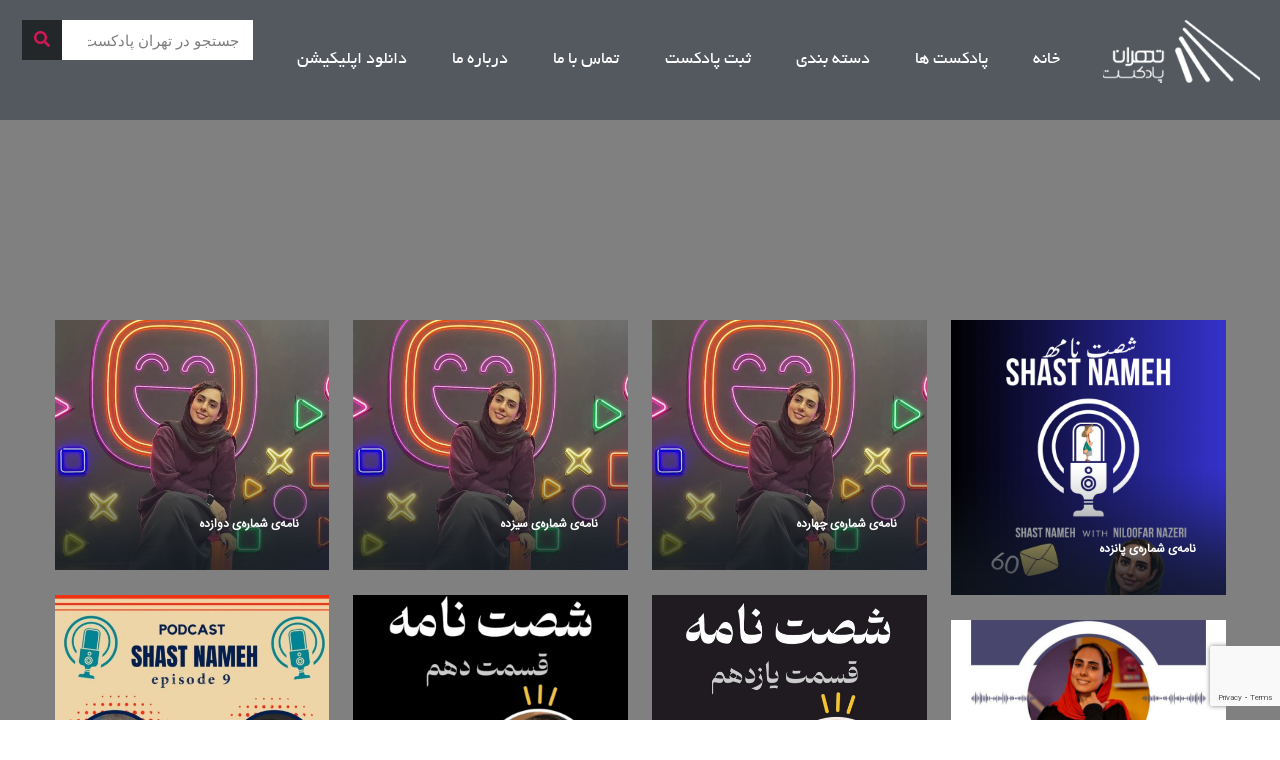

--- FILE ---
content_type: text/html; charset=UTF-8
request_url: https://tehranpodcast.ir/cat/tricky/
body_size: 44973
content:
<!DOCTYPE html>
<html dir="rtl" lang="fa-IR">
<head>
	<meta charset="UTF-8">
	<meta name="viewport" content="width=device-width, initial-scale=1.0, viewport-fit=cover" />		<meta name='robots' content='index, follow, max-image-preview:large, max-snippet:-1, max-video-preview:-1' />
<script type="text/javascript">
/* <![CDATA[ */
window.koko_analytics = {"url":"https:\/\/tehranpodcast.ir\/wp-admin\/admin-ajax.php?action=koko_analytics_collect","site_url":"https:\/\/tehranpodcast.ir","post_id":5208,"path":"\/cat\/tricky\/","method":"cookie","use_cookie":true};
/* ]]> */
</script>
<meta name="keywords" content="دکلمه ، پادکست"/>
<meta name="description" content="دکلمه ، پادکست"/>
<link rel="alternate" hreflang="fa-IR" href="https://tehranpodcast.ir/cat/tricky/"/>
<!-- Global site tag (gtag.js) - Google Analytics -->
<script async src="https://www.googletagmanager.com/gtag/js?id=UA-112478053-1"></script>
<script>
  window.dataLayer = window.dataLayer || [];
  function gtag(){dataLayer.push(arguments);}
  gtag('js', new Date());

  gtag('config', 'UA-112478053-1');
</script>
<meta name="format-detection" content="telephone=no">
<meta name="viewport" content="width=device-width, initial-scale=1" />
<link rel="shortcut icon" href="https://tehranpodcast.ir/wp-content/uploads/2025/09/FavIcon-32.png#96780" type="image/x-icon" />
<link rel="apple-touch-icon" href="https://tehranpodcast.ir/wp-content/uploads/2025/09/FavIcon-128.png#96781" />
<meta name="theme-color" content="#ffffff" media="(prefers-color-scheme: light)">
<meta name="theme-color" content="#ffffff" media="(prefers-color-scheme: dark)">

	<!-- This site is optimized with the Yoast SEO Premium plugin v22.7 (Yoast SEO v26.7) - https://yoast.com/wordpress/plugins/seo/ -->
	<title>دکلمه - تهران پادکست</title>
	<meta name="description" content="دکلمه - تهران پادکست" />
	<link rel="canonical" href="https://tehranpodcast.ir/cat/tricky/" />
	<meta property="og:locale" content="fa_IR" />
	<meta property="og:type" content="article" />
	<meta property="og:title" content="دکلمه" />
	<meta property="og:description" content="دکلمه - تهران پادکست" />
	<meta property="og:url" content="https://tehranpodcast.ir/cat/tricky/" />
	<meta property="og:site_name" content="تهران پادکست" />
	<meta property="article:modified_time" content="2020-04-06T09:12:22+00:00" />
	<meta property="og:image" content="https://tehranpodcast.ir/wp-content/uploads/2023/07/Group-13.jpg" />
	<meta property="og:image:width" content="500" />
	<meta property="og:image:height" content="500" />
	<meta property="og:image:type" content="image/jpeg" />
	<meta name="twitter:card" content="summary_large_image" />
	<meta name="twitter:site" content="@tehran_podcast" />
	<script type="application/ld+json" class="yoast-schema-graph">{"@context":"https://schema.org","@graph":[{"@type":"WebPage","@id":"https://tehranpodcast.ir/cat/tricky/","url":"https://tehranpodcast.ir/cat/tricky/","name":"دکلمه - تهران پادکست","isPartOf":{"@id":"https://tehranpodcast.ir/#website"},"datePublished":"2018-05-09T09:04:51+00:00","dateModified":"2020-04-06T09:12:22+00:00","description":"دکلمه - تهران پادکست","breadcrumb":{"@id":"https://tehranpodcast.ir/cat/tricky/#breadcrumb"},"inLanguage":"fa-IR","potentialAction":[{"@type":"ReadAction","target":["https://tehranpodcast.ir/cat/tricky/"]}]},{"@type":"BreadcrumbList","@id":"https://tehranpodcast.ir/cat/tricky/#breadcrumb","itemListElement":[{"@type":"ListItem","position":1,"name":"خانه","item":"https://tehranpodcast.ir/"},{"@type":"ListItem","position":2,"name":"دسته بندی","item":"https://tehranpodcast.ir/cat/"},{"@type":"ListItem","position":3,"name":"دکلمه"}]},{"@type":"WebSite","@id":"https://tehranpodcast.ir/#website","url":"https://tehranpodcast.ir/","name":"تهران پادکست","description":"پادکست خوب گوش کنیم","publisher":{"@id":"https://tehranpodcast.ir/#organization"},"alternateName":"تی پاد","potentialAction":[{"@type":"SearchAction","target":{"@type":"EntryPoint","urlTemplate":"https://tehranpodcast.ir/?s={search_term_string}"},"query-input":{"@type":"PropertyValueSpecification","valueRequired":true,"valueName":"search_term_string"}}],"inLanguage":"fa-IR"},{"@type":"Organization","@id":"https://tehranpodcast.ir/#organization","name":"تهران پادکست","alternateName":"تی پاد","url":"https://tehranpodcast.ir/","logo":{"@type":"ImageObject","inLanguage":"fa-IR","@id":"https://tehranpodcast.ir/#/schema/logo/image/","url":"https://tehranpodcast.ir/wp-content/uploads/2023/09/TPOD.jpg","contentUrl":"https://tehranpodcast.ir/wp-content/uploads/2023/09/TPOD.jpg","width":1500,"height":1500,"caption":"تهران پادکست"},"image":{"@id":"https://tehranpodcast.ir/#/schema/logo/image/"},"sameAs":["https://x.com/tehran_podcast","https://t.me/tehranpodcast","https://instagram.com/tehpodcast"]}]}</script>
	<!-- / Yoast SEO Premium plugin. -->


<link rel="alternate" title="oEmbed (JSON)" type="application/json+oembed" href="https://tehranpodcast.ir/wp-json/oembed/1.0/embed?url=https%3A%2F%2Ftehranpodcast.ir%2Fcat%2Ftricky%2F" />
<link rel="alternate" title="oEmbed (XML)" type="text/xml+oembed" href="https://tehranpodcast.ir/wp-json/oembed/1.0/embed?url=https%3A%2F%2Ftehranpodcast.ir%2Fcat%2Ftricky%2F&#038;format=xml" />
<style id='wp-img-auto-sizes-contain-inline-css' type='text/css'>
img:is([sizes=auto i],[sizes^="auto," i]){contain-intrinsic-size:3000px 1500px}
/*# sourceURL=wp-img-auto-sizes-contain-inline-css */
</style>
<link rel='stylesheet' id='anwp-pg-styles-rtl-css' href='https://tehranpodcast.ir/wp-content/plugins/anwp-post-grid-for-elementor/public/css/styles-rtl.min.css?ver=1.3.3' type='text/css' media='all' />
<style id='wp-emoji-styles-inline-css' type='text/css'>

	img.wp-smiley, img.emoji {
		display: inline !important;
		border: none !important;
		box-shadow: none !important;
		height: 1em !important;
		width: 1em !important;
		margin: 0 0.07em !important;
		vertical-align: -0.1em !important;
		background: none !important;
		padding: 0 !important;
	}
/*# sourceURL=wp-emoji-styles-inline-css */
</style>
<link rel='stylesheet' id='wp-block-library-rtl-css' href='https://tehranpodcast.ir/wp-includes/css/dist/block-library/style-rtl.min.css?ver=6.9' type='text/css' media='all' />
<style id='classic-theme-styles-inline-css' type='text/css'>
/*! This file is auto-generated */
.wp-block-button__link{color:#fff;background-color:#32373c;border-radius:9999px;box-shadow:none;text-decoration:none;padding:calc(.667em + 2px) calc(1.333em + 2px);font-size:1.125em}.wp-block-file__button{background:#32373c;color:#fff;text-decoration:none}
/*# sourceURL=/wp-includes/css/classic-themes.min.css */
</style>
<style id='powerpress-player-block-style-inline-css' type='text/css'>


/*# sourceURL=https://tehranpodcast.ir/wp-content/plugins/powerpress/blocks/player-block/build/style-index.css */
</style>
<style id='global-styles-inline-css' type='text/css'>
:root{--wp--preset--aspect-ratio--square: 1;--wp--preset--aspect-ratio--4-3: 4/3;--wp--preset--aspect-ratio--3-4: 3/4;--wp--preset--aspect-ratio--3-2: 3/2;--wp--preset--aspect-ratio--2-3: 2/3;--wp--preset--aspect-ratio--16-9: 16/9;--wp--preset--aspect-ratio--9-16: 9/16;--wp--preset--color--black: #000000;--wp--preset--color--cyan-bluish-gray: #abb8c3;--wp--preset--color--white: #ffffff;--wp--preset--color--pale-pink: #f78da7;--wp--preset--color--vivid-red: #cf2e2e;--wp--preset--color--luminous-vivid-orange: #ff6900;--wp--preset--color--luminous-vivid-amber: #fcb900;--wp--preset--color--light-green-cyan: #7bdcb5;--wp--preset--color--vivid-green-cyan: #00d084;--wp--preset--color--pale-cyan-blue: #8ed1fc;--wp--preset--color--vivid-cyan-blue: #0693e3;--wp--preset--color--vivid-purple: #9b51e0;--wp--preset--gradient--vivid-cyan-blue-to-vivid-purple: linear-gradient(135deg,rgb(6,147,227) 0%,rgb(155,81,224) 100%);--wp--preset--gradient--light-green-cyan-to-vivid-green-cyan: linear-gradient(135deg,rgb(122,220,180) 0%,rgb(0,208,130) 100%);--wp--preset--gradient--luminous-vivid-amber-to-luminous-vivid-orange: linear-gradient(135deg,rgb(252,185,0) 0%,rgb(255,105,0) 100%);--wp--preset--gradient--luminous-vivid-orange-to-vivid-red: linear-gradient(135deg,rgb(255,105,0) 0%,rgb(207,46,46) 100%);--wp--preset--gradient--very-light-gray-to-cyan-bluish-gray: linear-gradient(135deg,rgb(238,238,238) 0%,rgb(169,184,195) 100%);--wp--preset--gradient--cool-to-warm-spectrum: linear-gradient(135deg,rgb(74,234,220) 0%,rgb(151,120,209) 20%,rgb(207,42,186) 40%,rgb(238,44,130) 60%,rgb(251,105,98) 80%,rgb(254,248,76) 100%);--wp--preset--gradient--blush-light-purple: linear-gradient(135deg,rgb(255,206,236) 0%,rgb(152,150,240) 100%);--wp--preset--gradient--blush-bordeaux: linear-gradient(135deg,rgb(254,205,165) 0%,rgb(254,45,45) 50%,rgb(107,0,62) 100%);--wp--preset--gradient--luminous-dusk: linear-gradient(135deg,rgb(255,203,112) 0%,rgb(199,81,192) 50%,rgb(65,88,208) 100%);--wp--preset--gradient--pale-ocean: linear-gradient(135deg,rgb(255,245,203) 0%,rgb(182,227,212) 50%,rgb(51,167,181) 100%);--wp--preset--gradient--electric-grass: linear-gradient(135deg,rgb(202,248,128) 0%,rgb(113,206,126) 100%);--wp--preset--gradient--midnight: linear-gradient(135deg,rgb(2,3,129) 0%,rgb(40,116,252) 100%);--wp--preset--font-size--small: 13px;--wp--preset--font-size--medium: 20px;--wp--preset--font-size--large: 36px;--wp--preset--font-size--x-large: 42px;--wp--preset--spacing--20: 0.44rem;--wp--preset--spacing--30: 0.67rem;--wp--preset--spacing--40: 1rem;--wp--preset--spacing--50: 1.5rem;--wp--preset--spacing--60: 2.25rem;--wp--preset--spacing--70: 3.38rem;--wp--preset--spacing--80: 5.06rem;--wp--preset--shadow--natural: 6px 6px 9px rgba(0, 0, 0, 0.2);--wp--preset--shadow--deep: 12px 12px 50px rgba(0, 0, 0, 0.4);--wp--preset--shadow--sharp: 6px 6px 0px rgba(0, 0, 0, 0.2);--wp--preset--shadow--outlined: 6px 6px 0px -3px rgb(255, 255, 255), 6px 6px rgb(0, 0, 0);--wp--preset--shadow--crisp: 6px 6px 0px rgb(0, 0, 0);}:where(.is-layout-flex){gap: 0.5em;}:where(.is-layout-grid){gap: 0.5em;}body .is-layout-flex{display: flex;}.is-layout-flex{flex-wrap: wrap;align-items: center;}.is-layout-flex > :is(*, div){margin: 0;}body .is-layout-grid{display: grid;}.is-layout-grid > :is(*, div){margin: 0;}:where(.wp-block-columns.is-layout-flex){gap: 2em;}:where(.wp-block-columns.is-layout-grid){gap: 2em;}:where(.wp-block-post-template.is-layout-flex){gap: 1.25em;}:where(.wp-block-post-template.is-layout-grid){gap: 1.25em;}.has-black-color{color: var(--wp--preset--color--black) !important;}.has-cyan-bluish-gray-color{color: var(--wp--preset--color--cyan-bluish-gray) !important;}.has-white-color{color: var(--wp--preset--color--white) !important;}.has-pale-pink-color{color: var(--wp--preset--color--pale-pink) !important;}.has-vivid-red-color{color: var(--wp--preset--color--vivid-red) !important;}.has-luminous-vivid-orange-color{color: var(--wp--preset--color--luminous-vivid-orange) !important;}.has-luminous-vivid-amber-color{color: var(--wp--preset--color--luminous-vivid-amber) !important;}.has-light-green-cyan-color{color: var(--wp--preset--color--light-green-cyan) !important;}.has-vivid-green-cyan-color{color: var(--wp--preset--color--vivid-green-cyan) !important;}.has-pale-cyan-blue-color{color: var(--wp--preset--color--pale-cyan-blue) !important;}.has-vivid-cyan-blue-color{color: var(--wp--preset--color--vivid-cyan-blue) !important;}.has-vivid-purple-color{color: var(--wp--preset--color--vivid-purple) !important;}.has-black-background-color{background-color: var(--wp--preset--color--black) !important;}.has-cyan-bluish-gray-background-color{background-color: var(--wp--preset--color--cyan-bluish-gray) !important;}.has-white-background-color{background-color: var(--wp--preset--color--white) !important;}.has-pale-pink-background-color{background-color: var(--wp--preset--color--pale-pink) !important;}.has-vivid-red-background-color{background-color: var(--wp--preset--color--vivid-red) !important;}.has-luminous-vivid-orange-background-color{background-color: var(--wp--preset--color--luminous-vivid-orange) !important;}.has-luminous-vivid-amber-background-color{background-color: var(--wp--preset--color--luminous-vivid-amber) !important;}.has-light-green-cyan-background-color{background-color: var(--wp--preset--color--light-green-cyan) !important;}.has-vivid-green-cyan-background-color{background-color: var(--wp--preset--color--vivid-green-cyan) !important;}.has-pale-cyan-blue-background-color{background-color: var(--wp--preset--color--pale-cyan-blue) !important;}.has-vivid-cyan-blue-background-color{background-color: var(--wp--preset--color--vivid-cyan-blue) !important;}.has-vivid-purple-background-color{background-color: var(--wp--preset--color--vivid-purple) !important;}.has-black-border-color{border-color: var(--wp--preset--color--black) !important;}.has-cyan-bluish-gray-border-color{border-color: var(--wp--preset--color--cyan-bluish-gray) !important;}.has-white-border-color{border-color: var(--wp--preset--color--white) !important;}.has-pale-pink-border-color{border-color: var(--wp--preset--color--pale-pink) !important;}.has-vivid-red-border-color{border-color: var(--wp--preset--color--vivid-red) !important;}.has-luminous-vivid-orange-border-color{border-color: var(--wp--preset--color--luminous-vivid-orange) !important;}.has-luminous-vivid-amber-border-color{border-color: var(--wp--preset--color--luminous-vivid-amber) !important;}.has-light-green-cyan-border-color{border-color: var(--wp--preset--color--light-green-cyan) !important;}.has-vivid-green-cyan-border-color{border-color: var(--wp--preset--color--vivid-green-cyan) !important;}.has-pale-cyan-blue-border-color{border-color: var(--wp--preset--color--pale-cyan-blue) !important;}.has-vivid-cyan-blue-border-color{border-color: var(--wp--preset--color--vivid-cyan-blue) !important;}.has-vivid-purple-border-color{border-color: var(--wp--preset--color--vivid-purple) !important;}.has-vivid-cyan-blue-to-vivid-purple-gradient-background{background: var(--wp--preset--gradient--vivid-cyan-blue-to-vivid-purple) !important;}.has-light-green-cyan-to-vivid-green-cyan-gradient-background{background: var(--wp--preset--gradient--light-green-cyan-to-vivid-green-cyan) !important;}.has-luminous-vivid-amber-to-luminous-vivid-orange-gradient-background{background: var(--wp--preset--gradient--luminous-vivid-amber-to-luminous-vivid-orange) !important;}.has-luminous-vivid-orange-to-vivid-red-gradient-background{background: var(--wp--preset--gradient--luminous-vivid-orange-to-vivid-red) !important;}.has-very-light-gray-to-cyan-bluish-gray-gradient-background{background: var(--wp--preset--gradient--very-light-gray-to-cyan-bluish-gray) !important;}.has-cool-to-warm-spectrum-gradient-background{background: var(--wp--preset--gradient--cool-to-warm-spectrum) !important;}.has-blush-light-purple-gradient-background{background: var(--wp--preset--gradient--blush-light-purple) !important;}.has-blush-bordeaux-gradient-background{background: var(--wp--preset--gradient--blush-bordeaux) !important;}.has-luminous-dusk-gradient-background{background: var(--wp--preset--gradient--luminous-dusk) !important;}.has-pale-ocean-gradient-background{background: var(--wp--preset--gradient--pale-ocean) !important;}.has-electric-grass-gradient-background{background: var(--wp--preset--gradient--electric-grass) !important;}.has-midnight-gradient-background{background: var(--wp--preset--gradient--midnight) !important;}.has-small-font-size{font-size: var(--wp--preset--font-size--small) !important;}.has-medium-font-size{font-size: var(--wp--preset--font-size--medium) !important;}.has-large-font-size{font-size: var(--wp--preset--font-size--large) !important;}.has-x-large-font-size{font-size: var(--wp--preset--font-size--x-large) !important;}
:where(.wp-block-post-template.is-layout-flex){gap: 1.25em;}:where(.wp-block-post-template.is-layout-grid){gap: 1.25em;}
:where(.wp-block-term-template.is-layout-flex){gap: 1.25em;}:where(.wp-block-term-template.is-layout-grid){gap: 1.25em;}
:where(.wp-block-columns.is-layout-flex){gap: 2em;}:where(.wp-block-columns.is-layout-grid){gap: 2em;}
:root :where(.wp-block-pullquote){font-size: 1.5em;line-height: 1.6;}
/*# sourceURL=global-styles-inline-css */
</style>
<link rel='stylesheet' id='livuvo-plugin-styles-css' href='https://tehranpodcast.ir/wp-content/plugins/Livuvo-v1.6.1/includes/../assets/css/livuvo-plugin-styles.css?ver=1.6.1' type='text/css' media='all' />
<link rel='stylesheet' id='font-awesome5-css' href='https://tehranpodcast.ir/wp-content/plugins/mobile_footer_menu//inc/font-awesome/all.css?ver=6.9' type='text/css' media='all' />
<link rel='stylesheet' id='font-awesome-conflict-css' href='https://tehranpodcast.ir/wp-content/plugins/mobile_footer_menu//inc/font-awesome/v4-shims.css?ver=6.9' type='text/css' media='all' />
<link rel='stylesheet' id='jd-custom-style-css' href='https://tehranpodcast.ir/wp-content/cache/background-css/tehranpodcast.ir/wp-content/plugins/mobile_footer_menu//inc/assets/css/custom.css?ver=6.9&wpr_t=1769096464' type='text/css' media='all' />
<link rel='stylesheet' id='mfn-be-css' href='https://tehranpodcast.ir/wp-content/themes/theme/css/be.css?ver=27.5.10' type='text/css' media='all' />
<link rel='stylesheet' id='mfn-animations-css' href='https://tehranpodcast.ir/wp-content/themes/theme/assets/animations/animations.min.css?ver=27.5.10' type='text/css' media='all' />
<link rel='stylesheet' id='mfn-font-awesome-css' href='https://tehranpodcast.ir/wp-content/themes/theme/fonts/fontawesome/fontawesome.css?ver=27.5.10' type='text/css' media='all' />
<link rel='stylesheet' id='mfn-jplayer-css' href='https://tehranpodcast.ir/wp-content/cache/background-css/tehranpodcast.ir/wp-content/themes/theme/assets/jplayer/css/jplayer.blue.monday.min.css?ver=27.5.10&wpr_t=1769096464' type='text/css' media='all' />
<link rel='stylesheet' id='mfn-responsive-css' href='https://tehranpodcast.ir/wp-content/cache/background-css/tehranpodcast.ir/wp-content/themes/theme/css/responsive.css?ver=27.5.10&wpr_t=1769096464' type='text/css' media='all' />
<link rel='stylesheet' id='elementor-frontend-css' href='https://tehranpodcast.ir/wp-content/plugins/elementor/assets/css/frontend.min.css?ver=3.34.2' type='text/css' media='all' />
<link rel='stylesheet' id='widget-image-css' href='https://tehranpodcast.ir/wp-content/plugins/elementor/assets/css/widget-image-rtl.min.css?ver=3.34.2' type='text/css' media='all' />
<link rel='stylesheet' id='widget-nav-menu-css' href='https://tehranpodcast.ir/wp-content/plugins/elementor-pro/assets/css/widget-nav-menu-rtl.min.css?ver=3.33.2' type='text/css' media='all' />
<link rel='stylesheet' id='widget-search-form-css' href='https://tehranpodcast.ir/wp-content/plugins/elementor-pro/assets/css/widget-search-form-rtl.min.css?ver=3.33.2' type='text/css' media='all' />
<link rel='stylesheet' id='elementor-icons-shared-0-css' href='https://tehranpodcast.ir/wp-content/plugins/elementor/assets/lib/font-awesome/css/fontawesome.min.css?ver=5.15.3' type='text/css' media='all' />
<link rel='stylesheet' id='elementor-icons-fa-solid-css' href='https://tehranpodcast.ir/wp-content/plugins/elementor/assets/lib/font-awesome/css/solid.min.css?ver=5.15.3' type='text/css' media='all' />
<link rel='stylesheet' id='elementor-icons-css' href='https://tehranpodcast.ir/wp-content/plugins/elementor/assets/lib/eicons/css/elementor-icons.min.css?ver=5.46.0' type='text/css' media='all' />
<link rel='stylesheet' id='elementor-post-12231-css' href='https://tehranpodcast.ir/wp-content/uploads/elementor/css/post-12231.css?ver=1768897814' type='text/css' media='all' />
<link rel='stylesheet' id='elementor-post-73498-css' href='https://tehranpodcast.ir/wp-content/uploads/elementor/css/post-73498.css?ver=1768897814' type='text/css' media='all' />
<link rel='stylesheet' id='elementor-post-73506-css' href='https://tehranpodcast.ir/wp-content/uploads/elementor/css/post-73506.css?ver=1768897814' type='text/css' media='all' />
<style id='mfn-dynamic-inline-css' type='text/css'>
@font-face{font-family:"IranSnas";src:url("https://tehranpodcast.ir/wp-content/uploads/2024/12/IRANSans.ttf#91090") format("truetype");font-weight:normal;font-style:normal;font-display:swap}@font-face{font-family:"BYekan";src:url("https://tehranpodcast.ir/wp-content/uploads/2024/12/Yekan.ttf#91091") format("truetype");font-weight:normal;font-style:normal;font-display:swap}
#Subheader{background-image:var(--wpr-bg-af54551f-dec4-4733-8e0b-e5e58b46226c);background-repeat:no-repeat;background-position:center top;background-size:cover}
html{background-color:#ffffff}#Wrapper,#Content,.mfn-popup .mfn-popup-content,.mfn-off-canvas-sidebar .mfn-off-canvas-content-wrapper,.mfn-cart-holder,.mfn-header-login,#Top_bar .search_wrapper,#Top_bar .top_bar_right .mfn-live-search-box,.column_livesearch .mfn-live-search-wrapper,.column_livesearch .mfn-live-search-box{background-color:#545553}.layout-boxed.mfn-bebuilder-header.mfn-ui #Wrapper .mfn-only-sample-content{background-color:#545553}body:not(.template-slider) #Header{min-height:0px}body.header-below:not(.template-slider) #Header{padding-top:0px}.has-search-overlay.search-overlay-opened #search-overlay{background-color:rgba(0,0,0,0.6)}body,span.date_label,.timeline_items li h3 span,input[type="date"],input[type="text"],input[type="password"],input[type="tel"],input[type="email"],input[type="url"],textarea,select,.offer_li .title h3,.mfn-menu-item-megamenu{font-family:"BYekan",-apple-system,BlinkMacSystemFont,"Segoe UI",Roboto,Oxygen-Sans,Ubuntu,Cantarell,"Helvetica Neue",sans-serif}.lead,.big{font-family:"BYekan",-apple-system,BlinkMacSystemFont,"Segoe UI",Roboto,Oxygen-Sans,Ubuntu,Cantarell,"Helvetica Neue",sans-serif}#menu > ul > li > a,#overlay-menu ul li a{font-family:"BYekan",-apple-system,BlinkMacSystemFont,"Segoe UI",Roboto,Oxygen-Sans,Ubuntu,Cantarell,"Helvetica Neue",sans-serif}#Subheader .title{font-family:"BYekan",-apple-system,BlinkMacSystemFont,"Segoe UI",Roboto,Oxygen-Sans,Ubuntu,Cantarell,"Helvetica Neue",sans-serif}h1,h2,h3,h4,.text-logo #logo{font-family:"IranSnas",-apple-system,BlinkMacSystemFont,"Segoe UI",Roboto,Oxygen-Sans,Ubuntu,Cantarell,"Helvetica Neue",sans-serif}h5,h6{font-family:"BYekan",-apple-system,BlinkMacSystemFont,"Segoe UI",Roboto,Oxygen-Sans,Ubuntu,Cantarell,"Helvetica Neue",sans-serif}blockquote{font-family:"BYekan",-apple-system,BlinkMacSystemFont,"Segoe UI",Roboto,Oxygen-Sans,Ubuntu,Cantarell,"Helvetica Neue",sans-serif}.chart_box .chart .num,.counter .desc_wrapper .number-wrapper,.how_it_works .image .number,.pricing-box .plan-header .price,.quick_fact .number-wrapper,.woocommerce .product div.entry-summary .price{font-family:"BYekan",-apple-system,BlinkMacSystemFont,"Segoe UI",Roboto,Oxygen-Sans,Ubuntu,Cantarell,"Helvetica Neue",sans-serif}body,.mfn-menu-item-megamenu{font-size:14px;line-height:21px;font-weight:400;letter-spacing:0px}.lead,.big{font-size:16px;line-height:28px;font-weight:400;letter-spacing:0px}#menu > ul > li > a,#overlay-menu ul li a{font-size:23px;font-weight:400;letter-spacing:0px}#overlay-menu ul li a{line-height:34.5px}#Subheader .title{font-size:25px;line-height:25px;font-weight:400;letter-spacing:0px}h1,.text-logo #logo{font-size:21px;line-height:25px;font-weight:300;letter-spacing:0px}h2{font-size:12px;line-height:25px;font-weight:300;letter-spacing:0px}h3,.woocommerce ul.products li.product h3,.woocommerce #customer_login h2{font-size:25px;line-height:27px;font-weight:300;letter-spacing:0px}h4,.woocommerce .woocommerce-order-details__title,.woocommerce .wc-bacs-bank-details-heading,.woocommerce .woocommerce-customer-details h2{font-size:21px;line-height:25px;font-weight:300;letter-spacing:0px}h5{font-size:18px;line-height:19px;font-weight:700;letter-spacing:0px}h6{font-size:14px;line-height:19px;font-weight:400;letter-spacing:0px}#Intro .intro-title{font-size:70px;line-height:70px;font-weight:400;letter-spacing:0px}@media only screen and (min-width:768px) and (max-width:959px){body,.mfn-menu-item-megamenu{font-size:13px;line-height:19px;font-weight:400;letter-spacing:0px}.lead,.big{font-size:14px;line-height:24px;font-weight:400;letter-spacing:0px}#menu > ul > li > a,#overlay-menu ul li a{font-size:20px;font-weight:400;letter-spacing:0px}#overlay-menu ul li a{line-height:30px}#Subheader .title{font-size:21px;line-height:21px;font-weight:400;letter-spacing:0px}h1,.text-logo #logo{font-size:18px;line-height:21px;font-weight:300;letter-spacing:0px}h2{font-size:13px;line-height:21px;font-weight:300;letter-spacing:0px}h3,.woocommerce ul.products li.product h3,.woocommerce #customer_login h2{font-size:21px;line-height:23px;font-weight:300;letter-spacing:0px}h4,.woocommerce .woocommerce-order-details__title,.woocommerce .wc-bacs-bank-details-heading,.woocommerce .woocommerce-customer-details h2{font-size:18px;line-height:21px;font-weight:300;letter-spacing:0px}h5{font-size:15px;line-height:19px;font-weight:700;letter-spacing:0px}h6{font-size:13px;line-height:19px;font-weight:400;letter-spacing:0px}#Intro .intro-title{font-size:60px;line-height:60px;font-weight:400;letter-spacing:0px}blockquote{font-size:15px}.chart_box .chart .num{font-size:45px;line-height:45px}.counter .desc_wrapper .number-wrapper{font-size:45px;line-height:45px}.counter .desc_wrapper .title{font-size:14px;line-height:18px}.faq .question .title{font-size:14px}.fancy_heading .title{font-size:38px;line-height:38px}.offer .offer_li .desc_wrapper .title h3{font-size:32px;line-height:32px}.offer_thumb_ul li.offer_thumb_li .desc_wrapper .title h3{font-size:32px;line-height:32px}.pricing-box .plan-header h2{font-size:27px;line-height:27px}.pricing-box .plan-header .price > span{font-size:40px;line-height:40px}.pricing-box .plan-header .price sup.currency{font-size:18px;line-height:18px}.pricing-box .plan-header .price sup.period{font-size:14px;line-height:14px}.quick_fact .number-wrapper{font-size:80px;line-height:80px}.trailer_box .desc h2{font-size:27px;line-height:27px}.widget > h3{font-size:17px;line-height:20px}}@media only screen and (min-width:480px) and (max-width:767px){body,.mfn-menu-item-megamenu{font-size:13px;line-height:19px;font-weight:400;letter-spacing:0px}.lead,.big{font-size:13px;line-height:21px;font-weight:400;letter-spacing:0px}#menu > ul > li > a,#overlay-menu ul li a{font-size:17px;font-weight:400;letter-spacing:0px}#overlay-menu ul li a{line-height:25.5px}#Subheader .title{font-size:19px;line-height:19px;font-weight:400;letter-spacing:0px}h1,.text-logo #logo{font-size:16px;line-height:19px;font-weight:300;letter-spacing:0px}h2{font-size:13px;line-height:19px;font-weight:300;letter-spacing:0px}h3,.woocommerce ul.products li.product h3,.woocommerce #customer_login h2{font-size:19px;line-height:20px;font-weight:300;letter-spacing:0px}h4,.woocommerce .woocommerce-order-details__title,.woocommerce .wc-bacs-bank-details-heading,.woocommerce .woocommerce-customer-details h2{font-size:16px;line-height:19px;font-weight:300;letter-spacing:0px}h5{font-size:14px;line-height:19px;font-weight:700;letter-spacing:0px}h6{font-size:13px;line-height:19px;font-weight:400;letter-spacing:0px}#Intro .intro-title{font-size:53px;line-height:53px;font-weight:400;letter-spacing:0px}blockquote{font-size:14px}.chart_box .chart .num{font-size:40px;line-height:40px}.counter .desc_wrapper .number-wrapper{font-size:40px;line-height:40px}.counter .desc_wrapper .title{font-size:13px;line-height:16px}.faq .question .title{font-size:13px}.fancy_heading .title{font-size:34px;line-height:34px}.offer .offer_li .desc_wrapper .title h3{font-size:28px;line-height:28px}.offer_thumb_ul li.offer_thumb_li .desc_wrapper .title h3{font-size:28px;line-height:28px}.pricing-box .plan-header h2{font-size:24px;line-height:24px}.pricing-box .plan-header .price > span{font-size:34px;line-height:34px}.pricing-box .plan-header .price sup.currency{font-size:16px;line-height:16px}.pricing-box .plan-header .price sup.period{font-size:13px;line-height:13px}.quick_fact .number-wrapper{font-size:70px;line-height:70px}.trailer_box .desc h2{font-size:24px;line-height:24px}.widget > h3{font-size:16px;line-height:19px}}@media only screen and (max-width:479px){body,.mfn-menu-item-megamenu{font-size:13px;line-height:19px;font-weight:400;letter-spacing:0px}.lead,.big{font-size:13px;line-height:19px;font-weight:400;letter-spacing:0px}#menu > ul > li > a,#overlay-menu ul li a{font-size:14px;font-weight:400;letter-spacing:0px}#overlay-menu ul li a{line-height:21px}#Subheader .title{font-size:15px;line-height:19px;font-weight:400;letter-spacing:0px}h1,.text-logo #logo{font-size:13px;line-height:19px;font-weight:300;letter-spacing:0px}h2{font-size:13px;line-height:19px;font-weight:300;letter-spacing:0px}h3,.woocommerce ul.products li.product h3,.woocommerce #customer_login h2{font-size:15px;line-height:19px;font-weight:300;letter-spacing:0px}h4,.woocommerce .woocommerce-order-details__title,.woocommerce .wc-bacs-bank-details-heading,.woocommerce .woocommerce-customer-details h2{font-size:13px;line-height:19px;font-weight:300;letter-spacing:0px}h5{font-size:13px;line-height:19px;font-weight:700;letter-spacing:0px}h6{font-size:13px;line-height:19px;font-weight:400;letter-spacing:0px}#Intro .intro-title{font-size:42px;line-height:42px;font-weight:400;letter-spacing:0px}blockquote{font-size:13px}.chart_box .chart .num{font-size:35px;line-height:35px}.counter .desc_wrapper .number-wrapper{font-size:35px;line-height:35px}.counter .desc_wrapper .title{font-size:13px;line-height:26px}.faq .question .title{font-size:13px}.fancy_heading .title{font-size:30px;line-height:30px}.offer .offer_li .desc_wrapper .title h3{font-size:26px;line-height:26px}.offer_thumb_ul li.offer_thumb_li .desc_wrapper .title h3{font-size:26px;line-height:26px}.pricing-box .plan-header h2{font-size:21px;line-height:21px}.pricing-box .plan-header .price > span{font-size:32px;line-height:32px}.pricing-box .plan-header .price sup.currency{font-size:14px;line-height:14px}.pricing-box .plan-header .price sup.period{font-size:13px;line-height:13px}.quick_fact .number-wrapper{font-size:60px;line-height:60px}.trailer_box .desc h2{font-size:21px;line-height:21px}.widget > h3{font-size:15px;line-height:18px}}.with_aside .sidebar.columns{width:25%}.with_aside .sections_group{width:75%}.aside_both .sidebar.columns{width:20%}.aside_both .sidebar.sidebar-1{margin-left:-80%}.aside_both .sections_group{width:60%;margin-left:20%}@media only screen and (min-width:1240px){#Wrapper,.with_aside .content_wrapper{max-width:1240px}body.layout-boxed.mfn-header-scrolled .mfn-header-tmpl.mfn-sticky-layout-width{max-width:1240px;left:0;right:0;margin-left:auto;margin-right:auto}body.layout-boxed:not(.mfn-header-scrolled) .mfn-header-tmpl.mfn-header-layout-width,body.layout-boxed .mfn-header-tmpl.mfn-header-layout-width:not(.mfn-hasSticky){max-width:1240px;left:0;right:0;margin-left:auto;margin-right:auto}body.layout-boxed.mfn-bebuilder-header.mfn-ui .mfn-only-sample-content{max-width:1240px;margin-left:auto;margin-right:auto}.section_wrapper,.container{max-width:1220px}.layout-boxed.header-boxed #Top_bar.is-sticky{max-width:1240px}}@media only screen and (max-width:767px){#Wrapper{max-width:calc(100% - 67px)}.content_wrapper .section_wrapper,.container,.four.columns .widget-area{max-width:550px !important;padding-left:33px;padding-right:33px}}body{--mfn-button-font-family:inherit;--mfn-button-font-size:14px;--mfn-button-font-weight:400;--mfn-button-font-style:inherit;--mfn-button-letter-spacing:0px;--mfn-button-padding:16px 20px 16px 20px;--mfn-button-border-width:0;--mfn-button-border-radius:5px 5px 5px 5px;--mfn-button-gap:10px;--mfn-button-transition:0.2s;--mfn-button-color:#d01855;--mfn-button-color-hover:#d01855;--mfn-button-bg:#f7f7f7;--mfn-button-bg-hover:#eaeaea;--mfn-button-border-color:transparent;--mfn-button-border-color-hover:transparent;--mfn-button-icon-color:#d01855;--mfn-button-icon-color-hover:#d01855;--mfn-button-box-shadow:unset;--mfn-button-theme-color:#ffffff;--mfn-button-theme-color-hover:#ffffff;--mfn-button-theme-bg:#d01855;--mfn-button-theme-bg-hover:#c30b48;--mfn-button-theme-border-color:transparent;--mfn-button-theme-border-color-hover:transparent;--mfn-button-theme-icon-color:#ffffff;--mfn-button-theme-icon-color-hover:#ffffff;--mfn-button-theme-box-shadow:unset;--mfn-button-shop-color:#ffffff;--mfn-button-shop-color-hover:#ffffff;--mfn-button-shop-bg:#d01855;--mfn-button-shop-bg-hover:#c30b48;--mfn-button-shop-border-color:transparent;--mfn-button-shop-border-color-hover:transparent;--mfn-button-shop-icon-color:#626262;--mfn-button-shop-icon-color-hover:#626262;--mfn-button-shop-box-shadow:unset;--mfn-button-action-color:#747474;--mfn-button-action-color-hover:#747474;--mfn-button-action-bg:#f7f7f7;--mfn-button-action-bg-hover:#eaeaea;--mfn-button-action-border-color:transparent;--mfn-button-action-border-color-hover:transparent;--mfn-button-action-icon-color:#626262;--mfn-button-action-icon-color-hover:#626262;--mfn-button-action-box-shadow:unset}@media only screen and (max-width:959px){body{}}@media only screen and (max-width:768px){body{}}#Top_bar #logo,.header-fixed #Top_bar #logo,.header-plain #Top_bar #logo,.header-transparent #Top_bar #logo{height:60px;line-height:60px;padding:15px 0}.logo-overflow #Top_bar:not(.is-sticky) .logo{height:90px}#Top_bar .menu > li > a{padding:15px 0}.menu-highlight:not(.header-creative) #Top_bar .menu > li > a{margin:20px 0}.header-plain:not(.menu-highlight) #Top_bar .menu > li > a span:not(.description){line-height:90px}.header-fixed #Top_bar .menu > li > a{padding:30px 0}@media only screen and (max-width:767px){.mobile-header-mini #Top_bar #logo{height:50px!important;line-height:50px!important;margin:5px 0}}#Top_bar #logo img.svg{width:100px}.image_frame,.wp-caption{border-width:0px}.alert{border-radius:0px}#Top_bar .top_bar_right .top-bar-right-input input{width:200px}.mfn-live-search-box .mfn-live-search-list{max-height:300px}#Side_slide{right:-250px;width:250px}#Side_slide.left{left:-250px}.blog-teaser li .desc-wrapper .desc{background-position-y:-1px}.mfn-free-delivery-info{--mfn-free-delivery-bar:#d01855;--mfn-free-delivery-bg:rgba(0,0,0,0.1);--mfn-free-delivery-achieved:#d01855}@media only screen and ( max-width:767px ){}@media only screen and (min-width:1240px){body:not(.header-simple) #Top_bar #menu{display:block!important}.tr-menu #Top_bar #menu{background:none!important}#Top_bar .menu > li > ul.mfn-megamenu > li{float:left}#Top_bar .menu > li > ul.mfn-megamenu > li.mfn-megamenu-cols-1{width:100%}#Top_bar .menu > li > ul.mfn-megamenu > li.mfn-megamenu-cols-2{width:50%}#Top_bar .menu > li > ul.mfn-megamenu > li.mfn-megamenu-cols-3{width:33.33%}#Top_bar .menu > li > ul.mfn-megamenu > li.mfn-megamenu-cols-4{width:25%}#Top_bar .menu > li > ul.mfn-megamenu > li.mfn-megamenu-cols-5{width:20%}#Top_bar .menu > li > ul.mfn-megamenu > li.mfn-megamenu-cols-6{width:16.66%}#Top_bar .menu > li > ul.mfn-megamenu > li > ul{display:block!important;position:inherit;left:auto;top:auto;border-width:0 1px 0 0}#Top_bar .menu > li > ul.mfn-megamenu > li:last-child > ul{border:0}#Top_bar .menu > li > ul.mfn-megamenu > li > ul li{width:auto}#Top_bar .menu > li > ul.mfn-megamenu a.mfn-megamenu-title{text-transform:uppercase;font-weight:400;background:none}#Top_bar .menu > li > ul.mfn-megamenu a .menu-arrow{display:none}.menuo-right #Top_bar .menu > li > ul.mfn-megamenu{left:0;width:98%!important;margin:0 1%;padding:20px 0}.menuo-right #Top_bar .menu > li > ul.mfn-megamenu-bg{box-sizing:border-box}#Top_bar .menu > li > ul.mfn-megamenu-bg{padding:20px 166px 20px 20px;background-repeat:no-repeat;background-position:right bottom}.rtl #Top_bar .menu > li > ul.mfn-megamenu-bg{padding-left:166px;padding-right:20px;background-position:left bottom}#Top_bar .menu > li > ul.mfn-megamenu-bg > li{background:none}#Top_bar .menu > li > ul.mfn-megamenu-bg > li a{border:none}#Top_bar .menu > li > ul.mfn-megamenu-bg > li > ul{background:none!important;-webkit-box-shadow:0 0 0 0;-moz-box-shadow:0 0 0 0;box-shadow:0 0 0 0}.mm-vertical #Top_bar .container{position:relative}.mm-vertical #Top_bar .top_bar_left{position:static}.mm-vertical #Top_bar .menu > li ul{box-shadow:0 0 0 0 transparent!important;background-image:none}.mm-vertical #Top_bar .menu > li > ul.mfn-megamenu{padding:20px 0}.mm-vertical.header-plain #Top_bar .menu > li > ul.mfn-megamenu{width:100%!important;margin:0}.mm-vertical #Top_bar .menu > li > ul.mfn-megamenu > li{display:table-cell;float:none!important;width:10%;padding:0 15px;border-right:1px solid rgba(0,0,0,0.05)}.mm-vertical #Top_bar .menu > li > ul.mfn-megamenu > li:last-child{border-right-width:0}.mm-vertical #Top_bar .menu > li > ul.mfn-megamenu > li.hide-border{border-right-width:0}.mm-vertical #Top_bar .menu > li > ul.mfn-megamenu > li a{border-bottom-width:0;padding:9px 15px;line-height:120%}.mm-vertical #Top_bar .menu > li > ul.mfn-megamenu a.mfn-megamenu-title{font-weight:700}.rtl .mm-vertical #Top_bar .menu > li > ul.mfn-megamenu > li:first-child{border-right-width:0}.rtl .mm-vertical #Top_bar .menu > li > ul.mfn-megamenu > li:last-child{border-right-width:1px}body.header-shop #Top_bar #menu{display:flex!important;background-color:transparent}.header-shop #Top_bar.is-sticky .top_bar_row_second{display:none}.header-plain:not(.menuo-right) #Header .top_bar_left{width:auto!important}.header-stack.header-center #Top_bar #menu{display:inline-block!important}.header-simple #Top_bar #menu{display:none;height:auto;width:300px;bottom:auto;top:100%;right:1px;position:absolute;margin:0}.header-simple #Header a.responsive-menu-toggle{display:block;right:10px}.header-simple #Top_bar #menu > ul{width:100%;float:left}.header-simple #Top_bar #menu ul li{width:100%;padding-bottom:0;border-right:0;position:relative}.header-simple #Top_bar #menu ul li a{padding:0 20px;margin:0;display:block;height:auto;line-height:normal;border:none}.header-simple #Top_bar #menu ul li a:not(.menu-toggle):after{display:none}.header-simple #Top_bar #menu ul li a span{border:none;line-height:44px;display:inline;padding:0}.header-simple #Top_bar #menu ul li.submenu .menu-toggle{display:block;position:absolute;right:0;top:0;width:44px;height:44px;line-height:44px;font-size:30px;font-weight:300;text-align:center;cursor:pointer;color:#444;opacity:0.33;transform:unset}.header-simple #Top_bar #menu ul li.submenu .menu-toggle:after{content:"+";position:static}.header-simple #Top_bar #menu ul li.hover > .menu-toggle:after{content:"-"}.header-simple #Top_bar #menu ul li.hover a{border-bottom:0}.header-simple #Top_bar #menu ul.mfn-megamenu li .menu-toggle{display:none}.header-simple #Top_bar #menu ul li ul{position:relative!important;left:0!important;top:0;padding:0;margin:0!important;width:auto!important;background-image:none}.header-simple #Top_bar #menu ul li ul li{width:100%!important;display:block;padding:0}.header-simple #Top_bar #menu ul li ul li a{padding:0 20px 0 30px}.header-simple #Top_bar #menu ul li ul li a .menu-arrow{display:none}.header-simple #Top_bar #menu ul li ul li a span{padding:0}.header-simple #Top_bar #menu ul li ul li a span:after{display:none!important}.header-simple #Top_bar .menu > li > ul.mfn-megamenu a.mfn-megamenu-title{text-transform:uppercase;font-weight:400}.header-simple #Top_bar .menu > li > ul.mfn-megamenu > li > ul{display:block!important;position:inherit;left:auto;top:auto}.header-simple #Top_bar #menu ul li ul li ul{border-left:0!important;padding:0;top:0}.header-simple #Top_bar #menu ul li ul li ul li a{padding:0 20px 0 40px}.rtl.header-simple #Top_bar #menu{left:1px;right:auto}.rtl.header-simple #Top_bar a.responsive-menu-toggle{left:10px;right:auto}.rtl.header-simple #Top_bar #menu ul li.submenu .menu-toggle{left:0;right:auto}.rtl.header-simple #Top_bar #menu ul li ul{left:auto!important;right:0!important}.rtl.header-simple #Top_bar #menu ul li ul li a{padding:0 30px 0 20px}.rtl.header-simple #Top_bar #menu ul li ul li ul li a{padding:0 40px 0 20px}.menu-highlight #Top_bar .menu > li{margin:0 2px}.menu-highlight:not(.header-creative) #Top_bar .menu > li > a{padding:0;-webkit-border-radius:5px;border-radius:5px}.menu-highlight #Top_bar .menu > li > a:after{display:none}.menu-highlight #Top_bar .menu > li > a span:not(.description){line-height:50px}.menu-highlight #Top_bar .menu > li > a span.description{display:none}.menu-highlight.header-stack #Top_bar .menu > li > a{margin:10px 0!important}.menu-highlight.header-stack #Top_bar .menu > li > a span:not(.description){line-height:40px}.menu-highlight.header-simple #Top_bar #menu ul li,.menu-highlight.header-creative #Top_bar #menu ul li{margin:0}.menu-highlight.header-simple #Top_bar #menu ul li > a,.menu-highlight.header-creative #Top_bar #menu ul li > a{-webkit-border-radius:0;border-radius:0}.menu-highlight:not(.header-fixed):not(.header-simple) #Top_bar.is-sticky .menu > li > a{margin:10px 0!important;padding:5px 0!important}.menu-highlight:not(.header-fixed):not(.header-simple) #Top_bar.is-sticky .menu > li > a span{line-height:30px!important}.header-modern.menu-highlight.menuo-right .menu_wrapper{margin-right:20px}.menu-line-below #Top_bar .menu > li > a:not(.menu-toggle):after{top:auto;bottom:-4px}.menu-line-below #Top_bar.is-sticky .menu > li > a:not(.menu-toggle):after{top:auto;bottom:-4px}.menu-line-below-80 #Top_bar:not(.is-sticky) .menu > li > a:not(.menu-toggle):after{height:4px;left:10%;top:50%;margin-top:20px;width:80%}.menu-line-below-80-1 #Top_bar:not(.is-sticky) .menu > li > a:not(.menu-toggle):after{height:1px;left:10%;top:50%;margin-top:20px;width:80%}.menu-link-color #Top_bar .menu > li > a:not(.menu-toggle):after{display:none!important}.menu-arrow-top #Top_bar .menu > li > a:after{background:none repeat scroll 0 0 rgba(0,0,0,0)!important;border-color:#ccc transparent transparent;border-style:solid;border-width:7px 7px 0;display:block;height:0;left:50%;margin-left:-7px;top:0!important;width:0}.menu-arrow-top #Top_bar.is-sticky .menu > li > a:after{top:0!important}.menu-arrow-bottom #Top_bar .menu > li > a:after{background:none!important;border-color:transparent transparent #ccc;border-style:solid;border-width:0 7px 7px;display:block;height:0;left:50%;margin-left:-7px;top:auto;bottom:0;width:0}.menu-arrow-bottom #Top_bar.is-sticky .menu > li > a:after{top:auto;bottom:0}.menuo-no-borders #Top_bar .menu > li > a span{border-width:0!important}.menuo-no-borders #Header_creative #Top_bar .menu > li > a span{border-bottom-width:0}.menuo-no-borders.header-plain #Top_bar a#header_cart,.menuo-no-borders.header-plain #Top_bar a#search_button,.menuo-no-borders.header-plain #Top_bar .wpml-languages,.menuo-no-borders.header-plain #Top_bar a.action_button{border-width:0}.menuo-right #Top_bar .menu_wrapper{float:right}.menuo-right.header-stack:not(.header-center) #Top_bar .menu_wrapper{margin-right:150px}body.header-creative{padding-left:50px}body.header-creative.header-open{padding-left:250px}body.error404,body.under-construction,body.elementor-maintenance-mode,body.template-blank,body.under-construction.header-rtl.header-creative.header-open{padding-left:0!important;padding-right:0!important}.header-creative.footer-fixed #Footer,.header-creative.footer-sliding #Footer,.header-creative.footer-stick #Footer.is-sticky{box-sizing:border-box;padding-left:50px}.header-open.footer-fixed #Footer,.header-open.footer-sliding #Footer,.header-creative.footer-stick #Footer.is-sticky{padding-left:250px}.header-rtl.header-creative.footer-fixed #Footer,.header-rtl.header-creative.footer-sliding #Footer,.header-rtl.header-creative.footer-stick #Footer.is-sticky{padding-left:0;padding-right:50px}.header-rtl.header-open.footer-fixed #Footer,.header-rtl.header-open.footer-sliding #Footer,.header-rtl.header-creative.footer-stick #Footer.is-sticky{padding-right:250px}#Header_creative{background-color:#fff;position:fixed;width:250px;height:100%;left:-200px;top:0;z-index:9002;-webkit-box-shadow:2px 0 4px 2px rgba(0,0,0,.15);box-shadow:2px 0 4px 2px rgba(0,0,0,.15)}#Header_creative .container{width:100%}#Header_creative .creative-wrapper{opacity:0;margin-right:50px}#Header_creative a.creative-menu-toggle{display:block;width:34px;height:34px;line-height:34px;font-size:22px;text-align:center;position:absolute;top:10px;right:8px;border-radius:3px}.admin-bar #Header_creative a.creative-menu-toggle{top:42px}#Header_creative #Top_bar{position:static;width:100%}#Header_creative #Top_bar .top_bar_left{width:100%!important;float:none}#Header_creative #Top_bar .logo{float:none;text-align:center;margin:15px 0}#Header_creative #Top_bar #menu{background-color:transparent}#Header_creative #Top_bar .menu_wrapper{float:none;margin:0 0 30px}#Header_creative #Top_bar .menu > li{width:100%;float:none;position:relative}#Header_creative #Top_bar .menu > li > a{padding:0;text-align:center}#Header_creative #Top_bar .menu > li > a:after{display:none}#Header_creative #Top_bar .menu > li > a span{border-right:0;border-bottom-width:1px;line-height:38px}#Header_creative #Top_bar .menu li ul{left:100%;right:auto;top:0;box-shadow:2px 2px 2px 0 rgba(0,0,0,0.03);-webkit-box-shadow:2px 2px 2px 0 rgba(0,0,0,0.03)}#Header_creative #Top_bar .menu > li > ul.mfn-megamenu{margin:0;width:700px!important}#Header_creative #Top_bar .menu > li > ul.mfn-megamenu > li > ul{left:0}#Header_creative #Top_bar .menu li ul li a{padding-top:9px;padding-bottom:8px}#Header_creative #Top_bar .menu li ul li ul{top:0}#Header_creative #Top_bar .menu > li > a span.description{display:block;font-size:13px;line-height:28px!important;clear:both}.menuo-arrows #Top_bar .menu > li.submenu > a > span:after{content:unset!important}#Header_creative #Top_bar .top_bar_right{width:100%!important;float:left;height:auto;margin-bottom:35px;text-align:center;padding:0 20px;top:0;-webkit-box-sizing:border-box;-moz-box-sizing:border-box;box-sizing:border-box}#Header_creative #Top_bar .top_bar_right:before{content:none}#Header_creative #Top_bar .top_bar_right .top_bar_right_wrapper{flex-wrap:wrap;justify-content:center}#Header_creative #Top_bar .top_bar_right .top-bar-right-icon,#Header_creative #Top_bar .top_bar_right .wpml-languages,#Header_creative #Top_bar .top_bar_right .top-bar-right-button,#Header_creative #Top_bar .top_bar_right .top-bar-right-input{min-height:30px;margin:5px}#Header_creative #Top_bar .search_wrapper{left:100%;top:auto}#Header_creative #Top_bar .banner_wrapper{display:block;text-align:center}#Header_creative #Top_bar .banner_wrapper img{max-width:100%;height:auto;display:inline-block}#Header_creative #Action_bar{display:none;position:absolute;bottom:0;top:auto;clear:both;padding:0 20px;box-sizing:border-box}#Header_creative #Action_bar .contact_details{width:100%;text-align:center;margin-bottom:20px}#Header_creative #Action_bar .contact_details li{padding:0}#Header_creative #Action_bar .social{float:none;text-align:center;padding:5px 0 15px}#Header_creative #Action_bar .social li{margin-bottom:2px}#Header_creative #Action_bar .social-menu{float:none;text-align:center}#Header_creative #Action_bar .social-menu li{border-color:rgba(0,0,0,.1)}#Header_creative .social li a{color:rgba(0,0,0,.5)}#Header_creative .social li a:hover{color:#000}#Header_creative .creative-social{position:absolute;bottom:10px;right:0;width:50px}#Header_creative .creative-social li{display:block;float:none;width:100%;text-align:center;margin-bottom:5px}.header-creative .fixed-nav.fixed-nav-prev{margin-left:50px}.header-creative.header-open .fixed-nav.fixed-nav-prev{margin-left:250px}.menuo-last #Header_creative #Top_bar .menu li.last ul{top:auto;bottom:0}.header-open #Header_creative{left:0}.header-open #Header_creative .creative-wrapper{opacity:1;margin:0!important}.header-open #Header_creative .creative-menu-toggle,.header-open #Header_creative .creative-social{display:none}.header-open #Header_creative #Action_bar{display:block}body.header-rtl.header-creative{padding-left:0;padding-right:50px}.header-rtl #Header_creative{left:auto;right:-200px}.header-rtl #Header_creative .creative-wrapper{margin-left:50px;margin-right:0}.header-rtl #Header_creative a.creative-menu-toggle{left:8px;right:auto}.header-rtl #Header_creative .creative-social{left:0;right:auto}.header-rtl #Footer #back_to_top.sticky{right:125px}.header-rtl #popup_contact{right:70px}.header-rtl #Header_creative #Top_bar .menu li ul{left:auto;right:100%}.header-rtl #Header_creative #Top_bar .search_wrapper{left:auto;right:100%}.header-rtl .fixed-nav.fixed-nav-prev{margin-left:0!important}.header-rtl .fixed-nav.fixed-nav-next{margin-right:50px}body.header-rtl.header-creative.header-open{padding-left:0;padding-right:250px!important}.header-rtl.header-open #Header_creative{left:auto;right:0}.header-rtl.header-open #Footer #back_to_top.sticky{right:325px}.header-rtl.header-open #popup_contact{right:270px}.header-rtl.header-open .fixed-nav.fixed-nav-next{margin-right:250px}#Header_creative.active{left:-1px}.header-rtl #Header_creative.active{left:auto;right:-1px}#Header_creative.active .creative-wrapper{opacity:1;margin:0}.header-creative .vc_row[data-vc-full-width]{padding-left:50px}.header-creative.header-open .vc_row[data-vc-full-width]{padding-left:250px}.header-open .vc_parallax .vc_parallax-inner{left:auto;width:calc(100% - 250px)}.header-open.header-rtl .vc_parallax .vc_parallax-inner{left:0;right:auto}#Header_creative.scroll{height:100%;overflow-y:auto}#Header_creative.scroll:not(.dropdown) .menu li ul{display:none!important}#Header_creative.scroll #Action_bar{position:static}#Header_creative.dropdown{outline:none}#Header_creative.dropdown #Top_bar .menu_wrapper{float:left;width:100%}#Header_creative.dropdown #Top_bar #menu ul li{position:relative;float:left}#Header_creative.dropdown #Top_bar #menu ul li a:not(.menu-toggle):after{display:none}#Header_creative.dropdown #Top_bar #menu ul li a span{line-height:38px;padding:0}#Header_creative.dropdown #Top_bar #menu ul li.submenu .menu-toggle{display:block;position:absolute;right:0;top:0;width:38px;height:38px;line-height:38px;font-size:26px;font-weight:300;text-align:center;cursor:pointer;color:#444;opacity:0.33;z-index:203}#Header_creative.dropdown #Top_bar #menu ul li.submenu .menu-toggle:after{content:"+";position:static}#Header_creative.dropdown #Top_bar #menu ul li.hover > .menu-toggle:after{content:"-"}#Header_creative.dropdown #Top_bar #menu ul.sub-menu li:not(:last-of-type) a{border-bottom:0}#Header_creative.dropdown #Top_bar #menu ul.mfn-megamenu li .menu-toggle{display:none}#Header_creative.dropdown #Top_bar #menu ul li ul{position:relative!important;left:0!important;top:0;padding:0;margin-left:0!important;width:auto!important;background-image:none}#Header_creative.dropdown #Top_bar #menu ul li ul li{width:100%!important}#Header_creative.dropdown #Top_bar #menu ul li ul li a{padding:0 10px;text-align:center}#Header_creative.dropdown #Top_bar #menu ul li ul li a .menu-arrow{display:none}#Header_creative.dropdown #Top_bar #menu ul li ul li a span{padding:0}#Header_creative.dropdown #Top_bar #menu ul li ul li a span:after{display:none!important}#Header_creative.dropdown #Top_bar .menu > li > ul.mfn-megamenu a.mfn-megamenu-title{text-transform:uppercase;font-weight:400}#Header_creative.dropdown #Top_bar .menu > li > ul.mfn-megamenu > li > ul{display:block!important;position:inherit;left:auto;top:auto}#Header_creative.dropdown #Top_bar #menu ul li ul li ul{border-left:0!important;padding:0;top:0}#Header_creative{transition:left .5s ease-in-out,right .5s ease-in-out}#Header_creative .creative-wrapper{transition:opacity .5s ease-in-out,margin 0s ease-in-out .5s}#Header_creative.active .creative-wrapper{transition:opacity .5s ease-in-out,margin 0s ease-in-out}}@media only screen and (min-width:768px){#Top_bar.is-sticky{position:fixed!important;width:100%;left:0;top:-60px;height:60px;z-index:701;background:#fff;opacity:.97;-webkit-box-shadow:0 2px 5px 0 rgba(0,0,0,0.1);-moz-box-shadow:0 2px 5px 0 rgba(0,0,0,0.1);box-shadow:0 2px 5px 0 rgba(0,0,0,0.1)}.layout-boxed.header-boxed #Top_bar.is-sticky{left:50%;-webkit-transform:translateX(-50%);transform:translateX(-50%)}#Top_bar.is-sticky .top_bar_left,#Top_bar.is-sticky .top_bar_right,#Top_bar.is-sticky .top_bar_right:before{background:none;box-shadow:unset}#Top_bar.is-sticky .logo{width:auto;margin:0 30px 0 20px;padding:0}#Top_bar.is-sticky #logo,#Top_bar.is-sticky .custom-logo-link{padding:5px 0!important;height:50px!important;line-height:50px!important}.logo-no-sticky-padding #Top_bar.is-sticky #logo{height:60px!important;line-height:60px!important}#Top_bar.is-sticky #logo img.logo-main{display:none}#Top_bar.is-sticky #logo img.logo-sticky{display:inline;max-height:35px}.logo-sticky-width-auto #Top_bar.is-sticky #logo img.logo-sticky{width:auto}#Top_bar.is-sticky .menu_wrapper{clear:none}#Top_bar.is-sticky .menu_wrapper .menu > li > a{padding:15px 0}#Top_bar.is-sticky .menu > li > a,#Top_bar.is-sticky .menu > li > a span{line-height:30px}#Top_bar.is-sticky .menu > li > a:after{top:auto;bottom:-4px}#Top_bar.is-sticky .menu > li > a span.description{display:none}#Top_bar.is-sticky .secondary_menu_wrapper,#Top_bar.is-sticky .banner_wrapper{display:none}.header-overlay #Top_bar.is-sticky{display:none}.sticky-dark #Top_bar.is-sticky,.sticky-dark #Top_bar.is-sticky #menu{background:rgba(0,0,0,.8)}.sticky-dark #Top_bar.is-sticky .menu > li:not(.current-menu-item) > a{color:#fff}.sticky-dark #Top_bar.is-sticky .top_bar_right .top-bar-right-icon{color:rgba(255,255,255,.9)}.sticky-dark #Top_bar.is-sticky .top_bar_right .top-bar-right-icon svg .path{stroke:rgba(255,255,255,.9)}.sticky-dark #Top_bar.is-sticky .wpml-languages a.active,.sticky-dark #Top_bar.is-sticky .wpml-languages ul.wpml-lang-dropdown{background:rgba(0,0,0,0.1);border-color:rgba(0,0,0,0.1)}.sticky-white #Top_bar.is-sticky,.sticky-white #Top_bar.is-sticky #menu{background:rgba(255,255,255,.8)}.sticky-white #Top_bar.is-sticky .menu > li:not(.current-menu-item) > a{color:#222}.sticky-white #Top_bar.is-sticky .top_bar_right .top-bar-right-icon{color:rgba(0,0,0,.8)}.sticky-white #Top_bar.is-sticky .top_bar_right .top-bar-right-icon svg .path{stroke:rgba(0,0,0,.8)}.sticky-white #Top_bar.is-sticky .wpml-languages a.active,.sticky-white #Top_bar.is-sticky .wpml-languages ul.wpml-lang-dropdown{background:rgba(255,255,255,0.1);border-color:rgba(0,0,0,0.1)}}@media only screen and (max-width:1239px){#Top_bar #menu{display:none;height:auto;width:300px;bottom:auto;top:100%;right:1px;position:absolute;margin:0}#Top_bar a.responsive-menu-toggle{display:block}#Top_bar #menu > ul{width:100%;float:left}#Top_bar #menu ul li{width:100%;padding-bottom:0;border-right:0;position:relative}#Top_bar #menu ul li a{padding:0 25px;margin:0;display:block;height:auto;line-height:normal;border:none}#Top_bar #menu ul li a:not(.menu-toggle):after{display:none}#Top_bar #menu ul li a span{border:none;line-height:44px;display:inline;padding:0}#Top_bar #menu ul li a span.description{margin:0 0 0 5px}#Top_bar #menu ul li.submenu .menu-toggle{display:block;position:absolute;right:15px;top:0;width:44px;height:44px;line-height:44px;font-size:30px;font-weight:300;text-align:center;cursor:pointer;color:#444;opacity:0.33;transform:unset}#Top_bar #menu ul li.submenu .menu-toggle:after{content:"+";position:static}#Top_bar #menu ul li.hover > .menu-toggle:after{content:"-"}#Top_bar #menu ul li.hover a{border-bottom:0}#Top_bar #menu ul li a span:after{display:none!important}#Top_bar #menu ul.mfn-megamenu li .menu-toggle{display:none}.menuo-arrows.keyboard-support #Top_bar .menu > li.submenu > a:not(.menu-toggle):after,.menuo-arrows:not(.keyboard-support) #Top_bar .menu > li.submenu > a:not(.menu-toggle)::after{display:none !important}#Top_bar #menu ul li ul{position:relative!important;left:0!important;top:0;padding:0;margin-left:0!important;width:auto!important;background-image:none!important;box-shadow:0 0 0 0 transparent!important;-webkit-box-shadow:0 0 0 0 transparent!important}#Top_bar #menu ul li ul li{width:100%!important}#Top_bar #menu ul li ul li a{padding:0 20px 0 35px}#Top_bar #menu ul li ul li a .menu-arrow{display:none}#Top_bar #menu ul li ul li a span{padding:0}#Top_bar #menu ul li ul li a span:after{display:none!important}#Top_bar .menu > li > ul.mfn-megamenu a.mfn-megamenu-title{text-transform:uppercase;font-weight:400}#Top_bar .menu > li > ul.mfn-megamenu > li > ul{display:block!important;position:inherit;left:auto;top:auto}#Top_bar #menu ul li ul li ul{border-left:0!important;padding:0;top:0}#Top_bar #menu ul li ul li ul li a{padding:0 20px 0 45px}#Header #menu > ul > li.current-menu-item > a,#Header #menu > ul > li.current_page_item > a,#Header #menu > ul > li.current-menu-parent > a,#Header #menu > ul > li.current-page-parent > a,#Header #menu > ul > li.current-menu-ancestor > a,#Header #menu > ul > li.current_page_ancestor > a{background:rgba(0,0,0,.02)}.rtl #Top_bar #menu{left:1px;right:auto}.rtl #Top_bar a.responsive-menu-toggle{left:20px;right:auto}.rtl #Top_bar #menu ul li.submenu .menu-toggle{left:15px;right:auto;border-left:none;border-right:1px solid #eee;transform:unset}.rtl #Top_bar #menu ul li ul{left:auto!important;right:0!important}.rtl #Top_bar #menu ul li ul li a{padding:0 30px 0 20px}.rtl #Top_bar #menu ul li ul li ul li a{padding:0 40px 0 20px}.header-stack .menu_wrapper a.responsive-menu-toggle{position:static!important;margin:11px 0!important}.header-stack .menu_wrapper #menu{left:0;right:auto}.rtl.header-stack #Top_bar #menu{left:auto;right:0}.admin-bar #Header_creative{top:32px}.header-creative.layout-boxed{padding-top:85px}.header-creative.layout-full-width #Wrapper{padding-top:60px}#Header_creative{position:fixed;width:100%;left:0!important;top:0;z-index:1001}#Header_creative .creative-wrapper{display:block!important;opacity:1!important}#Header_creative .creative-menu-toggle,#Header_creative .creative-social{display:none!important;opacity:1!important}#Header_creative #Top_bar{position:static;width:100%}#Header_creative #Top_bar .one{display:flex}#Header_creative #Top_bar #logo,#Header_creative #Top_bar .custom-logo-link{height:50px;line-height:50px;padding:5px 0}#Header_creative #Top_bar #logo img.logo-sticky{max-height:40px!important}#Header_creative #logo img.logo-main{display:none}#Header_creative #logo img.logo-sticky{display:inline-block}.logo-no-sticky-padding #Header_creative #Top_bar #logo{height:60px;line-height:60px;padding:0}.logo-no-sticky-padding #Header_creative #Top_bar #logo img.logo-sticky{max-height:60px!important}#Header_creative #Action_bar{display:none}#Header_creative #Top_bar .top_bar_right:before{content:none}#Header_creative.scroll{overflow:visible!important}}body{--mfn-clients-tiles-hover:#d01855;--mfn-icon-box-icon:#d01855;--mfn-sliding-box-bg:#1e73be;--mfn-woo-body-color:#000000;--mfn-woo-heading-color:#000000;--mfn-woo-themecolor:#d01855;--mfn-woo-bg-themecolor:#d01855;--mfn-woo-border-themecolor:#d01855}#Header_wrapper,#Intro{background-color:#e6e7e8}#Subheader{background-color:rgba(247,247,247,0)}.header-classic #Action_bar,.header-fixed #Action_bar,.header-plain #Action_bar,.header-split #Action_bar,.header-shop #Action_bar,.header-shop-split #Action_bar,.header-stack #Action_bar{background-color:#bdbdbd}#Sliding-top{background-color:#ababab}#Sliding-top a.sliding-top-control{border-right-color:#ababab}#Sliding-top.st-center a.sliding-top-control,#Sliding-top.st-left a.sliding-top-control{border-top-color:#ababab}#Footer{background-color:#575756}.grid .post-item,.masonry:not(.tiles) .post-item,.photo2 .post .post-desc-wrapper{background-color:transparent}.portfolio_group .portfolio-item .desc{background-color:transparent}.woocommerce ul.products li.product,.shop_slider .shop_slider_ul li .item_wrapper .desc{background-color:transparent}body,ul.timeline_items,.icon_box a .desc,.icon_box a:hover .desc,.feature_list ul li a,.list_item a,.list_item a:hover,.widget_recent_entries ul li a,.flat_box a,.flat_box a:hover,.story_box .desc,.content_slider.carousel  ul li a .title,.content_slider.flat.description ul li .desc,.content_slider.flat.description ul li a .desc,.post-nav.minimal a i{color:#000000}.lead,.big{color:#2e2e2e}.post-nav.minimal a svg{fill:#000000}.themecolor,.opening_hours .opening_hours_wrapper li span,.fancy_heading_icon .icon_top,.fancy_heading_arrows .icon-right-dir,.fancy_heading_arrows .icon-left-dir,.fancy_heading_line .title,.button-love a.mfn-love,.format-link .post-title .icon-link,.pager-single > span,.pager-single a:hover,.widget_meta ul,.widget_pages ul,.widget_rss ul,.widget_mfn_recent_comments ul li:after,.widget_archive ul,.widget_recent_comments ul li:after,.widget_nav_menu ul,.woocommerce ul.products li.product .price,.shop_slider .shop_slider_ul li .item_wrapper .price,.woocommerce-page ul.products li.product .price,.widget_price_filter .price_label .from,.widget_price_filter .price_label .to,.woocommerce ul.product_list_widget li .quantity .amount,.woocommerce .product div.entry-summary .price,.woocommerce .product .woocommerce-variation-price .price,.woocommerce .star-rating span,#Error_404 .error_pic i,.style-simple #Filters .filters_wrapper ul li a:hover,.style-simple #Filters .filters_wrapper ul li.current-cat a,.style-simple .quick_fact .title,.mfn-cart-holder .mfn-ch-content .mfn-ch-product .woocommerce-Price-amount,.woocommerce .comment-form-rating p.stars a:before,.wishlist .wishlist-row .price,.search-results .search-item .post-product-price,.progress_icons.transparent .progress_icon.themebg{color:#d01855}.mfn-wish-button.loved:not(.link) .path{fill:#d01855;stroke:#d01855}.themebg,#comments .commentlist > li .reply a.comment-reply-link,#Filters .filters_wrapper ul li a:hover,#Filters .filters_wrapper ul li.current-cat a,.fixed-nav .arrow,.offer_thumb .slider_pagination a:before,.offer_thumb .slider_pagination a.selected:after,.pager .pages a:hover,.pager .pages a.active,.pager .pages span.page-numbers.current,.pager-single span:after,.portfolio_group.exposure .portfolio-item .desc-inner .line,.Recent_posts ul li .desc:after,.Recent_posts ul li .photo .c,.slider_pagination a.selected,.slider_pagination .slick-active a,.slider_pagination a.selected:after,.slider_pagination .slick-active a:after,.testimonials_slider .slider_images,.testimonials_slider .slider_images a:after,.testimonials_slider .slider_images:before,#Top_bar .header-cart-count,#Top_bar .header-wishlist-count,.mfn-footer-stickymenu ul li a .header-wishlist-count,.mfn-footer-stickymenu ul li a .header-cart-count,.widget_categories ul,.widget_mfn_menu ul li a:hover,.widget_mfn_menu ul li.current-menu-item:not(.current-menu-ancestor) > a,.widget_mfn_menu ul li.current_page_item:not(.current_page_ancestor) > a,.widget_product_categories ul,.widget_recent_entries ul li:after,.woocommerce-account table.my_account_orders .order-number a,.woocommerce-MyAccount-navigation ul li.is-active a,.style-simple .accordion .question:after,.style-simple .faq .question:after,.style-simple .icon_box .desc_wrapper .title:before,.style-simple #Filters .filters_wrapper ul li a:after,.style-simple .trailer_box:hover .desc,.tp-bullets.simplebullets.round .bullet.selected,.tp-bullets.simplebullets.round .bullet.selected:after,.tparrows.default,.tp-bullets.tp-thumbs .bullet.selected:after{background-color:#d01855}.Latest_news ul li .photo,.Recent_posts.blog_news ul li .photo,.style-simple .opening_hours .opening_hours_wrapper li label,.style-simple .timeline_items li:hover h3,.style-simple .timeline_items li:nth-child(even):hover h3,.style-simple .timeline_items li:hover .desc,.style-simple .timeline_items li:nth-child(even):hover,.style-simple .offer_thumb .slider_pagination a.selected{border-color:#d01855}a{color:#d01855}a:hover{color:#b0063e}*::-moz-selection{background-color:#0095eb;color:white}*::selection{background-color:#0095eb;color:white}.blockquote p.author span,.counter .desc_wrapper .title,.article_box .desc_wrapper p,.team .desc_wrapper p.subtitle,.pricing-box .plan-header p.subtitle,.pricing-box .plan-header .price sup.period,.chart_box p,.fancy_heading .inside,.fancy_heading_line .slogan,.post-meta,.post-meta a,.post-footer,.post-footer a span.label,.pager .pages a,.button-love a .label,.pager-single a,#comments .commentlist > li .comment-author .says,.fixed-nav .desc .date,.filters_buttons li.label,.Recent_posts ul li a .desc .date,.widget_recent_entries ul li .post-date,.tp_recent_tweets .twitter_time,.widget_price_filter .price_label,.shop-filters .woocommerce-result-count,.woocommerce ul.product_list_widget li .quantity,.widget_shopping_cart ul.product_list_widget li dl,.product_meta .posted_in,.woocommerce .shop_table .product-name .variation > dd,.shipping-calculator-button:after,.shop_slider .shop_slider_ul li .item_wrapper .price del,.woocommerce .product .entry-summary .woocommerce-product-rating .woocommerce-review-link,.woocommerce .product.style-default .entry-summary .product_meta .tagged_as,.woocommerce .tagged_as,.wishlist .sku_wrapper,.woocommerce .column_product_rating .woocommerce-review-link,.woocommerce #reviews #comments ol.commentlist li .comment-text p.meta .woocommerce-review__verified,.woocommerce #reviews #comments ol.commentlist li .comment-text p.meta .woocommerce-review__dash,.woocommerce #reviews #comments ol.commentlist li .comment-text p.meta .woocommerce-review__published-date,.testimonials_slider .testimonials_slider_ul li .author span,.testimonials_slider .testimonials_slider_ul li .author span a,.Latest_news ul li .desc_footer,.share-simple-wrapper .icons a{color:#000000}h1,h1 a,h1 a:hover,.text-logo #logo{color:#000000}h2,h2 a,h2 a:hover{color:#000000}h3,h3 a,h3 a:hover{color:#000000}h4,h4 a,h4 a:hover,.style-simple .sliding_box .desc_wrapper h4{color:#000000}h5,h5 a,h5 a:hover{color:#000000}h6,h6 a,h6 a:hover,a.content_link .title{color:#000000}.woocommerce #customer_login h2{color:#000000} .woocommerce .woocommerce-order-details__title,.woocommerce .wc-bacs-bank-details-heading,.woocommerce .woocommerce-customer-details h2,.woocommerce #respond .comment-reply-title,.woocommerce #reviews #comments ol.commentlist li .comment-text p.meta .woocommerce-review__author{color:#000000} .dropcap,.highlight:not(.highlight_image){background-color:#d01855}a.mfn-link{color:#656B6F}a.mfn-link-2 span,a:hover.mfn-link-2 span:before,a.hover.mfn-link-2 span:before,a.mfn-link-5 span,a.mfn-link-8:after,a.mfn-link-8:before{background:#d01855}a:hover.mfn-link{color:#d01855}a.mfn-link-2 span:before,a:hover.mfn-link-4:before,a:hover.mfn-link-4:after,a.hover.mfn-link-4:before,a.hover.mfn-link-4:after,a.mfn-link-5:before,a.mfn-link-7:after,a.mfn-link-7:before{background:#b0063e}a.mfn-link-6:before{border-bottom-color:#b0063e}a.mfn-link svg .path{stroke:#d01855}.column_column ul,.column_column ol,.the_content_wrapper:not(.is-elementor) ul,.the_content_wrapper:not(.is-elementor) ol{color:#737E86}hr.hr_color,.hr_color hr,.hr_dots span{color:#d01855;background:#d01855}.hr_zigzag i{color:#d01855}.highlight-left:after,.highlight-right:after{background:#d01855}@media only screen and (max-width:767px){.highlight-left .wrap:first-child,.highlight-right .wrap:last-child{background:#d01855}}#Header .top_bar_left,.header-classic #Top_bar,.header-plain #Top_bar,.header-stack #Top_bar,.header-split #Top_bar,.header-shop #Top_bar,.header-shop-split #Top_bar,.header-fixed #Top_bar,.header-below #Top_bar,#Header_creative,#Top_bar #menu,.sticky-tb-color #Top_bar.is-sticky{background-color:#b3b3b3}#Top_bar .wpml-languages a.active,#Top_bar .wpml-languages ul.wpml-lang-dropdown{background-color:#b3b3b3}#Top_bar .top_bar_right:before{background-color:#e3e3e3}#Header .top_bar_right{background-color:#f5f5f5}#Top_bar .top_bar_right .top-bar-right-icon,#Top_bar .top_bar_right .top-bar-right-icon svg .path{color:#444444;stroke:#444444}#Top_bar .menu > li > a,#Top_bar #menu ul li.submenu .menu-toggle{color:#000000}#Top_bar .menu > li.current-menu-item > a,#Top_bar .menu > li.current_page_item > a,#Top_bar .menu > li.current-menu-parent > a,#Top_bar .menu > li.current-page-parent > a,#Top_bar .menu > li.current-menu-ancestor > a,#Top_bar .menu > li.current-page-ancestor > a,#Top_bar .menu > li.current_page_ancestor > a,#Top_bar .menu > li.hover > a{color:#ffffff}#Top_bar .menu > li a:not(.menu-toggle):after{background:#ffffff}.menuo-arrows #Top_bar .menu > li.submenu > a > span:not(.description)::after{border-top-color:#000000}#Top_bar .menu > li.current-menu-item.submenu > a > span:not(.description)::after,#Top_bar .menu > li.current_page_item.submenu > a > span:not(.description)::after,#Top_bar .menu > li.current-menu-parent.submenu > a > span:not(.description)::after,#Top_bar .menu > li.current-page-parent.submenu > a > span:not(.description)::after,#Top_bar .menu > li.current-menu-ancestor.submenu > a > span:not(.description)::after,#Top_bar .menu > li.current-page-ancestor.submenu > a > span:not(.description)::after,#Top_bar .menu > li.current_page_ancestor.submenu > a > span:not(.description)::after,#Top_bar .menu > li.hover.submenu > a > span:not(.description)::after{border-top-color:#ffffff}.menu-highlight #Top_bar #menu > ul > li.current-menu-item > a,.menu-highlight #Top_bar #menu > ul > li.current_page_item > a,.menu-highlight #Top_bar #menu > ul > li.current-menu-parent > a,.menu-highlight #Top_bar #menu > ul > li.current-page-parent > a,.menu-highlight #Top_bar #menu > ul > li.current-menu-ancestor > a,.menu-highlight #Top_bar #menu > ul > li.current-page-ancestor > a,.menu-highlight #Top_bar #menu > ul > li.current_page_ancestor > a,.menu-highlight #Top_bar #menu > ul > li.hover > a{background:#F2F2F2}.menu-arrow-bottom #Top_bar .menu > li > a:after{border-bottom-color:#ffffff}.menu-arrow-top #Top_bar .menu > li > a:after{border-top-color:#ffffff}.header-plain #Top_bar .menu > li.current-menu-item > a,.header-plain #Top_bar .menu > li.current_page_item > a,.header-plain #Top_bar .menu > li.current-menu-parent > a,.header-plain #Top_bar .menu > li.current-page-parent > a,.header-plain #Top_bar .menu > li.current-menu-ancestor > a,.header-plain #Top_bar .menu > li.current-page-ancestor > a,.header-plain #Top_bar .menu > li.current_page_ancestor > a,.header-plain #Top_bar .menu > li.hover > a,.header-plain #Top_bar .wpml-languages:hover,.header-plain #Top_bar .wpml-languages ul.wpml-lang-dropdown{background:#F2F2F2;color:#ffffff}.header-plain #Top_bar .top_bar_right .top-bar-right-icon:hover{background:#F2F2F2}.header-plain #Top_bar,.header-plain #Top_bar .menu > li > a span:not(.description),.header-plain #Top_bar .top_bar_right .top-bar-right-icon,.header-plain #Top_bar .top_bar_right .top-bar-right-button,.header-plain #Top_bar .top_bar_right .top-bar-right-input,.header-plain #Top_bar .wpml-languages{border-color:#f2f2f2}#Top_bar .menu > li ul{background-color:#F2F2F2}#Top_bar .menu > li ul li a{color:#c4c4c4}#Top_bar .menu > li ul li a:hover,#Top_bar .menu > li ul li.hover > a{color:#5a5f58}.overlay-menu-toggle{color:#f28302 !important;background:#878787}#Overlay{background:rgba(135,135,135,0.95)}#overlay-menu ul li a,.header-overlay .overlay-menu-toggle.focus{color:#ffffff}#overlay-menu ul li.current-menu-item > a,#overlay-menu ul li.current_page_item > a,#overlay-menu ul li.current-menu-parent > a,#overlay-menu ul li.current-page-parent > a,#overlay-menu ul li.current-menu-ancestor > a,#overlay-menu ul li.current-page-ancestor > a,#overlay-menu ul li.current_page_ancestor > a{color:#B1DCFB}#Top_bar .responsive-menu-toggle,#Header_creative .creative-menu-toggle,#Header_creative .responsive-menu-toggle{color:#f28302;background:#878787}.mfn-footer-stickymenu{background-color:#b3b3b3}.mfn-footer-stickymenu ul li a,.mfn-footer-stickymenu ul li a .path{color:#444444;stroke:#444444}#Side_slide{background-color:#ffffff;border-color:#ffffff}#Side_slide,#Side_slide #menu ul li.submenu .menu-toggle,#Side_slide .search-wrapper input.field,#Side_slide a:not(.button){color:#474747}#Side_slide .extras .extras-wrapper a svg .path{stroke:#474747}#Side_slide #menu ul li.hover > .menu-toggle,#Side_slide a.active,#Side_slide a:not(.button):hover{color:#696a68}#Side_slide .extras .extras-wrapper a:hover svg .path{stroke:#696a68}#Side_slide #menu ul li.current-menu-item > a,#Side_slide #menu ul li.current_page_item > a,#Side_slide #menu ul li.current-menu-parent > a,#Side_slide #menu ul li.current-page-parent > a,#Side_slide #menu ul li.current-menu-ancestor > a,#Side_slide #menu ul li.current-page-ancestor > a,#Side_slide #menu ul li.current_page_ancestor > a,#Side_slide #menu ul li.hover > a,#Side_slide #menu ul li:hover > a{color:#696a68}#Action_bar .contact_details{color:#7d7d7d}#Action_bar .contact_details a{color:#1f93e0}#Action_bar .contact_details a:hover{color:#2275ac}#Action_bar .social li a,#Header_creative .social li a,#Action_bar:not(.creative) .social-menu a{color:#bbbbbb}#Action_bar .social li a:hover,#Header_creative .social li a:hover,#Action_bar:not(.creative) .social-menu a:hover{color:#FFFFFF}#Subheader .title{color:#000000}#Subheader ul.breadcrumbs li,#Subheader ul.breadcrumbs li a{color:rgba(0,0,0,0.6)}.mfn-footer,.mfn-footer .widget_recent_entries ul li a{color:#ffffff}.mfn-footer a:not(.button,.icon_bar,.mfn-btn,.mfn-option-btn){color:#ffffff}.mfn-footer a:not(.button,.icon_bar,.mfn-btn,.mfn-option-btn):hover{color:#ababab}.mfn-footer h1,.mfn-footer h1 a,.mfn-footer h1 a:hover,.mfn-footer h2,.mfn-footer h2 a,.mfn-footer h2 a:hover,.mfn-footer h3,.mfn-footer h3 a,.mfn-footer h3 a:hover,.mfn-footer h4,.mfn-footer h4 a,.mfn-footer h4 a:hover,.mfn-footer h5,.mfn-footer h5 a,.mfn-footer h5 a:hover,.mfn-footer h6,.mfn-footer h6 a,.mfn-footer h6 a:hover{color:#ffffff}.mfn-footer .themecolor,.mfn-footer .widget_meta ul,.mfn-footer .widget_pages ul,.mfn-footer .widget_rss ul,.mfn-footer .widget_mfn_recent_comments ul li:after,.mfn-footer .widget_archive ul,.mfn-footer .widget_recent_comments ul li:after,.mfn-footer .widget_nav_menu ul,.mfn-footer .widget_price_filter .price_label .from,.mfn-footer .widget_price_filter .price_label .to,.mfn-footer .star-rating span{color:#d01855}.mfn-footer .themebg,.mfn-footer .widget_categories ul,.mfn-footer .Recent_posts ul li .desc:after,.mfn-footer .Recent_posts ul li .photo .c,.mfn-footer .widget_recent_entries ul li:after,.mfn-footer .widget_mfn_menu ul li a:hover,.mfn-footer .widget_product_categories ul{background-color:#d01855}.mfn-footer .Recent_posts ul li a .desc .date,.mfn-footer .widget_recent_entries ul li .post-date,.mfn-footer .tp_recent_tweets .twitter_time,.mfn-footer .widget_price_filter .price_label,.mfn-footer .shop-filters .woocommerce-result-count,.mfn-footer ul.product_list_widget li .quantity,.mfn-footer .widget_shopping_cart ul.product_list_widget li dl{color:#a8a8a8}.mfn-footer .footer_copy .social li a,.mfn-footer .footer_copy .social-menu a{color:#8e8e8e}.mfn-footer .footer_copy .social li a:hover,.mfn-footer .footer_copy .social-menu a:hover{color:#FFFFFF}.mfn-footer .footer_copy{border-top-color:rgba(255,255,255,0.1)}#Sliding-top,#Sliding-top .widget_recent_entries ul li a{color:#000000}#Sliding-top a{color:#d01855}#Sliding-top a:hover{color:#b0063e}#Sliding-top h1,#Sliding-top h1 a,#Sliding-top h1 a:hover,#Sliding-top h2,#Sliding-top h2 a,#Sliding-top h2 a:hover,#Sliding-top h3,#Sliding-top h3 a,#Sliding-top h3 a:hover,#Sliding-top h4,#Sliding-top h4 a,#Sliding-top h4 a:hover,#Sliding-top h5,#Sliding-top h5 a,#Sliding-top h5 a:hover,#Sliding-top h6,#Sliding-top h6 a,#Sliding-top h6 a:hover{color:#000000}#Sliding-top .themecolor,#Sliding-top .widget_meta ul,#Sliding-top .widget_pages ul,#Sliding-top .widget_rss ul,#Sliding-top .widget_mfn_recent_comments ul li:after,#Sliding-top .widget_archive ul,#Sliding-top .widget_recent_comments ul li:after,#Sliding-top .widget_nav_menu ul,#Sliding-top .widget_price_filter .price_label .from,#Sliding-top .widget_price_filter .price_label .to,#Sliding-top .star-rating span{color:#d01855}#Sliding-top .themebg,#Sliding-top .widget_categories ul,#Sliding-top .Recent_posts ul li .desc:after,#Sliding-top .Recent_posts ul li .photo .c,#Sliding-top .widget_recent_entries ul li:after,#Sliding-top .widget_mfn_menu ul li a:hover,#Sliding-top .widget_product_categories ul{background-color:#d01855}#Sliding-top .Recent_posts ul li a .desc .date,#Sliding-top .widget_recent_entries ul li .post-date,#Sliding-top .tp_recent_tweets .twitter_time,#Sliding-top .widget_price_filter .price_label,#Sliding-top .shop-filters .woocommerce-result-count,#Sliding-top ul.product_list_widget li .quantity,#Sliding-top .widget_shopping_cart ul.product_list_widget li dl{color:#ffffff}blockquote,blockquote a,blockquote a:hover{color:#000000}.portfolio_group.masonry-hover .portfolio-item .masonry-hover-wrapper .hover-desc,.masonry.tiles .post-item .post-desc-wrapper .post-desc .post-title:after,.masonry.tiles .post-item.no-img,.masonry.tiles .post-item.format-quote,.blog-teaser li .desc-wrapper .desc .post-title:after,.blog-teaser li.no-img,.blog-teaser li.format-quote{background:#ffffff}.image_frame .image_wrapper .image_links a{background:#ffffff;color:#161922;border-color:#ffffff}.image_frame .image_wrapper .image_links a.loading:after{border-color:#161922}.image_frame .image_wrapper .image_links a .path{stroke:#161922}.image_frame .image_wrapper .image_links a.mfn-wish-button.loved .path{fill:#161922;stroke:#161922}.image_frame .image_wrapper .image_links a.mfn-wish-button.loved:hover .path{fill:#0089f7;stroke:#0089f7}.image_frame .image_wrapper .image_links a:hover{background:#ffffff;color:#0089f7;border-color:#ffffff}.image_frame .image_wrapper .image_links a:hover .path{stroke:#0089f7}.image_frame{border-color:#f8f8f8}.image_frame .image_wrapper .mask::after{background:rgba(0,0,0,0.15)}.counter .icon_wrapper i{color:#d01855}.quick_fact .number-wrapper .number{color:#d01855}.progress_bars .bars_list li .bar .progress{background-color:#1e73be}a:hover.icon_bar{color:#d01855 !important}a.content_link,a:hover.content_link{color:#1e73be}a.content_link:before{border-bottom-color:#1e73be}a.content_link:after{border-color:#1e73be}.mcb-item-contact_box-inner,.mcb-item-info_box-inner,.column_column .get_in_touch,.google-map-contact-wrapper{background-color:#1e73be}.google-map-contact-wrapper .get_in_touch:after{border-top-color:#1e73be}.timeline_items li h3:before,.timeline_items:after,.timeline .post-item:before{border-color:#d01855}.how_it_works .image_wrapper .number{background:#d01855}.trailer_box .desc .subtitle,.trailer_box.plain .desc .line{background-color:#1e73be}.trailer_box.plain .desc .subtitle{color:#1e73be}.icon_box .icon_wrapper,.icon_box a .icon_wrapper,.style-simple .icon_box:hover .icon_wrapper{color:#d01855}.icon_box:hover .icon_wrapper:before,.icon_box a:hover .icon_wrapper:before{background-color:#d01855}.list_item.lists_1 .list_left{background-color:#d01855}.list_item .list_left{color:#d01855}.feature_list ul li .icon i{color:#d01855}.feature_list ul li:hover,.feature_list ul li:hover a{background:#d01855}.ui-tabs .ui-tabs-nav li a,.accordion .question > .title,.faq .question > .title,table th,.fake-tabs > ul li a{color:#444444}.ui-tabs .ui-tabs-nav li.ui-state-active a,.accordion .question.active > .title > .acc-icon-plus,.accordion .question.active > .title > .acc-icon-minus,.accordion .question.active > .title,.faq .question.active > .title > .acc-icon-plus,.faq .question.active > .title,.fake-tabs > ul li.active a{color:#d01855}.ui-tabs .ui-tabs-nav li.ui-state-active a:after,.fake-tabs > ul li a:after,.fake-tabs > ul li a .number{background:#d01855}body.table-hover:not(.woocommerce-page) table tr:hover td{background:#d01855}.pricing-box .plan-header .price sup.currency,.pricing-box .plan-header .price > span{color:#d01855}.pricing-box .plan-inside ul li .yes{background:#d01855}.pricing-box-box.pricing-box-featured{background:#1e73be}.alert_warning{background:#fef8ea}.alert_warning,.alert_warning a,.alert_warning a:hover,.alert_warning a.close .icon{color:#8a5b20}.alert_warning .path{stroke:#8a5b20}.alert_error{background:#fae9e8}.alert_error,.alert_error a,.alert_error a:hover,.alert_error a.close .icon{color:#962317}.alert_error .path{stroke:#962317}.alert_info{background:#efefef}.alert_info,.alert_info a,.alert_info a:hover,.alert_info a.close .icon{color:#57575b}.alert_info .path{stroke:#57575b}.alert_success{background:#eaf8ef}.alert_success,.alert_success a,.alert_success a:hover,.alert_success a.close .icon{color:#3a8b5b}.alert_success .path{stroke:#3a8b5b}input[type="date"],input[type="email"],input[type="number"],input[type="password"],input[type="search"],input[type="tel"],input[type="text"],input[type="url"],select,textarea,.woocommerce .quantity input.qty,.wp-block-search input[type="search"],.dark input[type="email"],.dark input[type="password"],.dark input[type="tel"],.dark input[type="text"],.dark select,.dark textarea{color:#000000;background-color:rgba(168,168,168,1);border-color:#5f635c}.wc-block-price-filter__controls input{border-color:#5f635c !important}::-webkit-input-placeholder{color:#000000}::-moz-placeholder{color:#000000}:-ms-input-placeholder{color:#000000}input[type="date"]:focus,input[type="email"]:focus,input[type="number"]:focus,input[type="password"]:focus,input[type="search"]:focus,input[type="tel"]:focus,input[type="text"]:focus,input[type="url"]:focus,select:focus,textarea:focus{color:#000000;background-color:rgba(168,168,168,1);border-color:#dd9933}.wc-block-price-filter__controls input:focus{border-color:#dd9933 !important} select:focus{background-color:#a8a8a8!important}:focus::-webkit-input-placeholder{color:#000000}:focus::-moz-placeholder{color:#000000}.select2-container--default .select2-selection--single{background-color:rgba(168,168,168,1);border-color:#5f635c}.select2-dropdown{background-color:#a8a8a8;border-color:#5f635c}.select2-container--default .select2-selection--single .select2-selection__rendered{color:#000000}.select2-container--default.select2-container--open .select2-selection--single{border-color:#5f635c}.select2-container--default .select2-search--dropdown .select2-search__field{color:#000000;background-color:rgba(168,168,168,1);border-color:#5f635c}.select2-container--default .select2-search--dropdown .select2-search__field:focus{color:#000000;background-color:rgba(168,168,168,1) !important;border-color:#dd9933} .select2-container--default .select2-results__option[data-selected="true"],.select2-container--default .select2-results__option--highlighted[data-selected]{background-color:#d01855;color:white} .woocommerce span.onsale,.shop_slider .shop_slider_ul li .item_wrapper span.onsale{background-color:#d01855}.woocommerce .widget_price_filter .ui-slider .ui-slider-handle{border-color:#d01855 !important}.woocommerce div.product div.images .woocommerce-product-gallery__wrapper .zoomImg{background-color:#545553}.mfn-wish-button .path{stroke:rgba(0,0,0,0.15)}.mfn-wish-button:hover .path{stroke:rgba(0,0,0,0.3)}.mfn-wish-button.loved:not(.link) .path{stroke:rgba(0,0,0,0.3);fill:rgba(0,0,0,0.3)}.woocommerce div.product div.images .woocommerce-product-gallery__trigger,.woocommerce div.product div.images .mfn-wish-button,.woocommerce .mfn-product-gallery-grid .woocommerce-product-gallery__trigger,.woocommerce .mfn-product-gallery-grid .mfn-wish-button{background-color:#ffffff}.woocommerce div.product div.images .woocommerce-product-gallery__trigger:hover,.woocommerce div.product div.images .mfn-wish-button:hover,.woocommerce .mfn-product-gallery-grid .woocommerce-product-gallery__trigger:hover,.woocommerce .mfn-product-gallery-grid .mfn-wish-button:hover{background-color:#ffffff}.woocommerce div.product div.images .woocommerce-product-gallery__trigger:before,.woocommerce .mfn-product-gallery-grid .woocommerce-product-gallery__trigger:before{border-color:#161922}.woocommerce div.product div.images .woocommerce-product-gallery__trigger:after,.woocommerce .mfn-product-gallery-grid .woocommerce-product-gallery__trigger:after{background-color:#161922}.woocommerce div.product div.images .mfn-wish-button path,.woocommerce .mfn-product-gallery-grid .mfn-wish-button path{stroke:#161922}.woocommerce div.product div.images .woocommerce-product-gallery__trigger:hover:before,.woocommerce .mfn-product-gallery-grid .woocommerce-product-gallery__trigger:hover:before{border-color:#0089f7}.woocommerce div.product div.images .woocommerce-product-gallery__trigger:hover:after,.woocommerce .mfn-product-gallery-grid .woocommerce-product-gallery__trigger:hover:after{background-color:#0089f7}.woocommerce div.product div.images .mfn-wish-button:hover path,.woocommerce .mfn-product-gallery-grid .mfn-wish-button:hover path{stroke:#0089f7}.woocommerce div.product div.images .mfn-wish-button.loved path,.woocommerce .mfn-product-gallery-grid .mfn-wish-button.loved path{stroke:#0089f7;fill:#0089f7}#mfn-gdpr{background-color:#eef2f5;border-radius:5px;box-shadow:0 15px 30px 0 rgba(1,7,39,.13)}#mfn-gdpr .mfn-gdpr-content,#mfn-gdpr .mfn-gdpr-content h1,#mfn-gdpr .mfn-gdpr-content h2,#mfn-gdpr .mfn-gdpr-content h3,#mfn-gdpr .mfn-gdpr-content h4,#mfn-gdpr .mfn-gdpr-content h5,#mfn-gdpr .mfn-gdpr-content h6,#mfn-gdpr .mfn-gdpr-content ol,#mfn-gdpr .mfn-gdpr-content ul{color:#626262}#mfn-gdpr .mfn-gdpr-content a,#mfn-gdpr a.mfn-gdpr-readmore{color:#161922}#mfn-gdpr .mfn-gdpr-content a:hover,#mfn-gdpr a.mfn-gdpr-readmore:hover{color:#0089f7}#mfn-gdpr .mfn-gdpr-button{background-color:#006edf;color:#ffffff;border-color:transparent}#mfn-gdpr .mfn-gdpr-button:hover,#mfn-gdpr .mfn-gdpr-button:before{background-color:#0089f7;color:#ffffff;border-color:transparent}@media only screen and ( min-width:768px ){.header-semi #Top_bar:not(.is-sticky){background-color:rgba(179,179,179,0.8)}}@media only screen and ( max-width:767px ){#Top_bar{background-color:#b3b3b3 !important}#Action_bar{background-color:#e6e7e8 !important}#Action_bar .contact_details{color:#222222}#Action_bar .contact_details a{color:#2a97df}#Action_bar .contact_details a:hover{color:#2275ac}#Action_bar .social li a,#Action_bar .social-menu a{color:#bbbbbb!important}#Action_bar .social li a:hover,#Action_bar .social-menu a:hover{color:#5c5c5c!important}}
form input.display-none{display:none!important}
/*# sourceURL=mfn-dynamic-inline-css */
</style>
<style id='mfn-custom-inline-css' type='text/css'>
h2 { font-weight: 700; }
h3 { font-weight: 500; }
h4 { font-weight: 700; }
h5 { font-weight: 400; }
h6 { font-weight: 400; }

.header-transparent #Top_bar:not(.is-sticky) { top: 30px !important; }
.header-transparent #Top_bar .menu > li > a:after { background: #d01855; }
#Top_bar .menu > li > a span:not(.description) { letter-spacing: -1px; }

#Top_bar a.responsive-menu-toggle { color: #fff; }

@media only screen and (max-width: 767px) {
	#Top_bar { position: absolute; left: 0; top: 0; background: none !important;}
}

/* Subheader */
#Subheader { padding: 310px 0 230px; }
#Subheader .title { font-weight: 500; letter-spacing: -1px; }

.post-meta,.post-header .button-love {
    display: none;
}

@media only screen and (max-width: 767px) {
	#Subheader { padding: 210px 0 130px; }
}

.extreme_desc { font-size: 14px; line-height: 0; font-weight: 400; position: relative; }

/* Contact icons */
.contact_icons a { color: #a9a9a9 !important; font-size: 35px; line-height: 35px; }
.contact_icons a:hover { color: #d01855 !important; }

/* Footer */
#Footer .footer_copy .one { margin-bottom: 30px; padding-top: 40px; }

/* Form */
input[type="date"], input[type="email"], input[type="number"], input[type="password"], input[type="search"], input[type="tel"], input[type="text"], input[type="url"], select, textarea, .woocommerce .quantity input.qty {
    background-color: #fff;
    border-color: #fff;
    border-width: 2px;
    box-shadow: 0 0 0 0 rgba(0, 0, 0, 0);
    color: #fff;
}
input[type="date"]:focus, input[type="email"]:focus, input[type="number"]:focus, input[type="password"]:focus, input[type="search"]:focus, input[type="tel"]:focus, input[type="text"]:focus, input[type="url"]:focus, select:focus, textarea:focus {
    background-color: #fff;
    border-color: #d01855 !important;
    color: #000;
} 



.project-description { display: none; }

.single-post .single-photo-wrapper.image { display: inline !important; }



/*# sourceURL=mfn-custom-inline-css */
</style>
<link rel='stylesheet' id='elementor-icons-fa-brands-css' href='https://tehranpodcast.ir/wp-content/plugins/elementor/assets/lib/font-awesome/css/brands.min.css?ver=5.15.3' type='text/css' media='all' />
<script type="text/javascript" src="https://tehranpodcast.ir/wp-includes/js/jquery/jquery.min.js?ver=3.7.1" id="jquery-core-js"></script>
<script type="text/javascript" src="https://tehranpodcast.ir/wp-includes/js/jquery/jquery-migrate.min.js?ver=3.4.1" id="jquery-migrate-js"></script>
<link rel="https://api.w.org/" href="https://tehranpodcast.ir/wp-json/" /><link rel="alternate" title="JSON" type="application/json" href="https://tehranpodcast.ir/wp-json/wp/v2/pages/5208" /><link rel="EditURI" type="application/rsd+xml" title="RSD" href="https://tehranpodcast.ir/xmlrpc.php?rsd" />
<link rel="stylesheet" href="https://tehranpodcast.ir/wp-content/cache/background-css/tehranpodcast.ir/wp-content/themes/theme/rtl.css?wpr_t=1769096464" type="text/css" media="screen" /><meta name="generator" content="WordPress 6.9" />
<link rel='shortlink' href='https://tehranpodcast.ir/?p=5208' />
		<style type="text/css">.pp-podcast {opacity: 0;}</style>
		<meta name="generator" content="Elementor 3.34.2; features: additional_custom_breakpoints; settings: css_print_method-external, google_font-enabled, font_display-auto">
			<style>
				.e-con.e-parent:nth-of-type(n+4):not(.e-lazyloaded):not(.e-no-lazyload),
				.e-con.e-parent:nth-of-type(n+4):not(.e-lazyloaded):not(.e-no-lazyload) * {
					background-image: none !important;
				}
				@media screen and (max-height: 1024px) {
					.e-con.e-parent:nth-of-type(n+3):not(.e-lazyloaded):not(.e-no-lazyload),
					.e-con.e-parent:nth-of-type(n+3):not(.e-lazyloaded):not(.e-no-lazyload) * {
						background-image: none !important;
					}
				}
				@media screen and (max-height: 640px) {
					.e-con.e-parent:nth-of-type(n+2):not(.e-lazyloaded):not(.e-no-lazyload),
					.e-con.e-parent:nth-of-type(n+2):not(.e-lazyloaded):not(.e-no-lazyload) * {
						background-image: none !important;
					}
				}
			</style>
			<link rel="icon" href="https://tehranpodcast.ir/wp-content/uploads/2023/09/cropped-FavIcon-32x32.png" sizes="32x32" />
<link rel="icon" href="https://tehranpodcast.ir/wp-content/uploads/2023/09/cropped-FavIcon-192x192.png" sizes="192x192" />
<link rel="apple-touch-icon" href="https://tehranpodcast.ir/wp-content/uploads/2023/09/cropped-FavIcon-180x180.png" />
<meta name="msapplication-TileImage" content="https://tehranpodcast.ir/wp-content/uploads/2023/09/cropped-FavIcon-270x270.png" />
		<style type="text/css" id="wp-custom-css">
			p {
    text-align: justify;
}


body { line-height: 1.5; }		</style>
		<noscript><style id="rocket-lazyload-nojs-css">.rll-youtube-player, [data-lazy-src]{display:none !important;}</style></noscript><style id="wpr-lazyload-bg"></style><style id="wpr-lazyload-bg-exclusion"></style>
<noscript>
<style id="wpr-lazyload-bg-nostyle">:root{--wpr-bg-08e7b5be-b71b-4a89-88a7-ef42b2286dd7: url('../../../../../../../../../plugins/mobile_footer_menu/inc/assets/images/close.png');}:root{--wpr-bg-b51f9feb-79ba-4cad-9d93-79a6b280bc69: url('../../../../../../../../../themes/theme/assets/jplayer/css/jplayer.png');}:root{--wpr-bg-521afa9c-ed4c-48da-a1b1-fa3a1f85cee4: url('../../../../../../../../../themes/theme/assets/jplayer/css/jplayer.png');}:root{--wpr-bg-cb749a97-094f-43f4-a644-c2942be86bf4: url('../../../../../../../../../themes/theme/assets/jplayer/css/jplayer.blue.monday.jpg');}:root{--wpr-bg-70c7090b-a902-4a46-93c5-ee6d9baf1ed8: url('../../../../../../../../../themes/theme/assets/jplayer/css/jplayer.blue.monday.jpg');}:root{--wpr-bg-3bf27fb8-8099-495b-8f90-8918a4f9228a: url('../../../../../../../../../themes/theme/assets/jplayer/css/jplayer.blue.monday.jpg');}:root{--wpr-bg-55c44149-41c1-4e03-ad78-c1d5f32092aa: url('../../../../../../../../../themes/theme/assets/jplayer/css/jplayer.blue.monday.jpg');}:root{--wpr-bg-fd1f6855-d52d-4a64-8b33-38fc5b193786: url('../../../../../../../../../themes/theme/assets/jplayer/css/jplayer.blue.monday.seeking.gif');}:root{--wpr-bg-fe2c80ca-47be-4012-a9d0-ab5239eb29e0: url('../../../../../../../../../themes/theme/assets/jplayer/css/jplayer.blue.monday.jpg');}:root{--wpr-bg-908c235d-2968-4ee9-99b0-b0e95ed0f08c: url('../../../../../../../../../themes/theme/assets/jplayer/css/jplayer.blue.monday.jpg');}:root{--wpr-bg-4af1c1d2-a3b6-421f-881e-71e606bb701e: url('../../../../../../../../../themes/theme/assets/jplayer/css/jplayer.png');}:root{--wpr-bg-6a7a0978-ca24-44ca-9677-f5f7d4df7c71: url('../../../../../../../../../themes/theme/assets/jplayer/css/jplayer.png');}:root{--wpr-bg-6dd5831c-aa48-46e1-8848-728ac788d12f: url('../../../../../../../../../themes/theme/assets/jplayer/css/jplayer.blue.monday.jpg');}:root{--wpr-bg-743422b0-e696-4284-8fdf-03951d5737bd: url('../../../../../../../../../themes/theme/assets/jplayer/css/jplayer.blue.monday.jpg');}:root{--wpr-bg-25df0aff-c03a-4a05-bb5b-ce8fdf0329ba: url('../../../../../../../../../themes/theme/assets/jplayer/css/jplayer.blue.monday.jpg');}:root{--wpr-bg-52588a68-ab2d-4bd0-832d-06b8d70f27e1: url('../../../../../../../../../themes/theme/assets/jplayer/css/jplayer.blue.monday.jpg');}:root{--wpr-bg-11211f87-e60c-4b3a-94d7-8b8217301d86: url('../../../../../../../../../themes/theme/assets/jplayer/css/jplayer.blue.monday.jpg');}:root{--wpr-bg-08aa42a1-03fd-46cb-ae8b-1302a2bdcad1: url('../../../../../../../../../themes/theme/assets/jplayer/css/jplayer.blue.monday.jpg');}:root{--wpr-bg-a5802508-d8b5-4a8b-9e1c-31377aebf709: url('../../../../../../../../../themes/theme/assets/jplayer/css/jplayer.blue.monday.jpg');}:root{--wpr-bg-e3715dfa-c9cf-475f-8d41-e64893836dab: url('../../../../../../../../../themes/theme/assets/jplayer/css/jplayer.blue.monday.jpg');}:root{--wpr-bg-7ebb1fc4-73b6-4ad6-bea9-73a2bacb3b81: url('../../../../../../../../../themes/theme/assets/jplayer/css/jplayer.png');}:root{--wpr-bg-456e38eb-4fb1-4c6e-b855-e211f97b6595: url('../../../../../../../../../themes/theme/assets/jplayer/css/jplayer.png');}:root{--wpr-bg-4a386679-6e65-4152-a44b-802d4b48c23a: url('../../../../../../../../../themes/theme/assets/jplayer/css/jplayer.png');}:root{--wpr-bg-812cebee-814f-4b12-8110-81e1d70688a5: url('../../../../../../../../../themes/theme/assets/jplayer/css/jplayer.png');}:root{--wpr-bg-abc0254a-c609-4f41-b364-041223d9456f: url('../../../../../../../../../themes/theme/assets/jplayer/css/jplayer.png');}:root{--wpr-bg-443ac6dc-b5a4-474f-a53d-e538f47c31e9: url('../../../../../../../../../themes/theme/assets/jplayer/css/jplayer.png');}:root{--wpr-bg-b0bc6192-d4e2-4c69-a9ef-d14312dff2b2: url('../../../../../../../../../themes/theme/assets/jplayer/css/jplayer.png');}:root{--wpr-bg-f85f7336-1f8a-4b65-98fb-371b5ae1782a: url('../../../../../../../../../themes/theme/assets/jplayer/css/jplayer.png');}:root{--wpr-bg-6253dbc3-74dd-4f5d-90a9-7de9295bbf25: url('../../../../../../../themes/theme/images/timeline_right.png');}:root{--wpr-bg-36abc8ee-b693-4ccc-8870-d9729e4a9b72: url('../../../../../../themes/theme/images/timeline_left.png');}:root{--wpr-bg-af54551f-dec4-4733-8e0b-e5e58b46226c: url('https://tehranpodcast.ir/wp-content/uploads/2020/05/headphone2-1.jpg');}</style>
</noscript>
<script type="application/javascript">const rocket_pairs = [{"selector":".custombox-fullscreen .jd-close","style":":root{--wpr-bg-08e7b5be-b71b-4a89-88a7-ef42b2286dd7: url('..\/..\/..\/..\/..\/..\/..\/..\/..\/plugins\/mobile_footer_menu\/inc\/assets\/images\/close.png');}","hash":"08e7b5be-b71b-4a89-88a7-ef42b2286dd7"},{"selector":"a.jp-stop","style":":root{--wpr-bg-b51f9feb-79ba-4cad-9d93-79a6b280bc69: url('..\/..\/..\/..\/..\/..\/..\/..\/..\/themes\/theme\/assets\/jplayer\/css\/jplayer.png');}","hash":"b51f9feb-79ba-4cad-9d93-79a6b280bc69"},{"selector":"a.jp-stop","style":":root{--wpr-bg-521afa9c-ed4c-48da-a1b1-fa3a1f85cee4: url('..\/..\/..\/..\/..\/..\/..\/..\/..\/themes\/theme\/assets\/jplayer\/css\/jplayer.png');}","hash":"521afa9c-ed4c-48da-a1b1-fa3a1f85cee4"},{"selector":"a.jp-previous","style":":root{--wpr-bg-cb749a97-094f-43f4-a644-c2942be86bf4: url('..\/..\/..\/..\/..\/..\/..\/..\/..\/themes\/theme\/assets\/jplayer\/css\/jplayer.blue.monday.jpg');}","hash":"cb749a97-094f-43f4-a644-c2942be86bf4"},{"selector":"a.jp-previous","style":":root{--wpr-bg-70c7090b-a902-4a46-93c5-ee6d9baf1ed8: url('..\/..\/..\/..\/..\/..\/..\/..\/..\/themes\/theme\/assets\/jplayer\/css\/jplayer.blue.monday.jpg');}","hash":"70c7090b-a902-4a46-93c5-ee6d9baf1ed8"},{"selector":"a.jp-next","style":":root{--wpr-bg-3bf27fb8-8099-495b-8f90-8918a4f9228a: url('..\/..\/..\/..\/..\/..\/..\/..\/..\/themes\/theme\/assets\/jplayer\/css\/jplayer.blue.monday.jpg');}","hash":"3bf27fb8-8099-495b-8f90-8918a4f9228a"},{"selector":"a.jp-next","style":":root{--wpr-bg-55c44149-41c1-4e03-ad78-c1d5f32092aa: url('..\/..\/..\/..\/..\/..\/..\/..\/..\/themes\/theme\/assets\/jplayer\/css\/jplayer.blue.monday.jpg');}","hash":"55c44149-41c1-4e03-ad78-c1d5f32092aa"},{"selector":"div.jp-seeking-bg","style":":root{--wpr-bg-fd1f6855-d52d-4a64-8b33-38fc5b193786: url('..\/..\/..\/..\/..\/..\/..\/..\/..\/themes\/theme\/assets\/jplayer\/css\/jplayer.blue.monday.seeking.gif');}","hash":"fd1f6855-d52d-4a64-8b33-38fc5b193786"},{"selector":"a.jp-volume-max","style":":root{--wpr-bg-fe2c80ca-47be-4012-a9d0-ab5239eb29e0: url('..\/..\/..\/..\/..\/..\/..\/..\/..\/themes\/theme\/assets\/jplayer\/css\/jplayer.blue.monday.jpg');}","hash":"fe2c80ca-47be-4012-a9d0-ab5239eb29e0"},{"selector":"a.jp-volume-max","style":":root{--wpr-bg-908c235d-2968-4ee9-99b0-b0e95ed0f08c: url('..\/..\/..\/..\/..\/..\/..\/..\/..\/themes\/theme\/assets\/jplayer\/css\/jplayer.blue.monday.jpg');}","hash":"908c235d-2968-4ee9-99b0-b0e95ed0f08c"},{"selector":"a.jp-video-play-icon","style":":root{--wpr-bg-4af1c1d2-a3b6-421f-881e-71e606bb701e: url('..\/..\/..\/..\/..\/..\/..\/..\/..\/themes\/theme\/assets\/jplayer\/css\/jplayer.png');}","hash":"4af1c1d2-a3b6-421f-881e-71e606bb701e"},{"selector":"div.jp-video-play a.jp-video-play-icon","style":":root{--wpr-bg-6a7a0978-ca24-44ca-9677-f5f7d4df7c71: url('..\/..\/..\/..\/..\/..\/..\/..\/..\/themes\/theme\/assets\/jplayer\/css\/jplayer.png');}","hash":"6a7a0978-ca24-44ca-9677-f5f7d4df7c71"},{"selector":"a.jp-repeat","style":":root{--wpr-bg-6dd5831c-aa48-46e1-8848-728ac788d12f: url('..\/..\/..\/..\/..\/..\/..\/..\/..\/themes\/theme\/assets\/jplayer\/css\/jplayer.blue.monday.jpg');}","hash":"6dd5831c-aa48-46e1-8848-728ac788d12f"},{"selector":"a.jp-repeat","style":":root{--wpr-bg-743422b0-e696-4284-8fdf-03951d5737bd: url('..\/..\/..\/..\/..\/..\/..\/..\/..\/themes\/theme\/assets\/jplayer\/css\/jplayer.blue.monday.jpg');}","hash":"743422b0-e696-4284-8fdf-03951d5737bd"},{"selector":"a.jp-repeat-off","style":":root{--wpr-bg-25df0aff-c03a-4a05-bb5b-ce8fdf0329ba: url('..\/..\/..\/..\/..\/..\/..\/..\/..\/themes\/theme\/assets\/jplayer\/css\/jplayer.blue.monday.jpg');}","hash":"25df0aff-c03a-4a05-bb5b-ce8fdf0329ba"},{"selector":"a.jp-repeat-off","style":":root{--wpr-bg-52588a68-ab2d-4bd0-832d-06b8d70f27e1: url('..\/..\/..\/..\/..\/..\/..\/..\/..\/themes\/theme\/assets\/jplayer\/css\/jplayer.blue.monday.jpg');}","hash":"52588a68-ab2d-4bd0-832d-06b8d70f27e1"},{"selector":"a.jp-shuffle","style":":root{--wpr-bg-11211f87-e60c-4b3a-94d7-8b8217301d86: url('..\/..\/..\/..\/..\/..\/..\/..\/..\/themes\/theme\/assets\/jplayer\/css\/jplayer.blue.monday.jpg');}","hash":"11211f87-e60c-4b3a-94d7-8b8217301d86"},{"selector":"a.jp-shuffle","style":":root{--wpr-bg-08aa42a1-03fd-46cb-ae8b-1302a2bdcad1: url('..\/..\/..\/..\/..\/..\/..\/..\/..\/themes\/theme\/assets\/jplayer\/css\/jplayer.blue.monday.jpg');}","hash":"08aa42a1-03fd-46cb-ae8b-1302a2bdcad1"},{"selector":"a.jp-shuffle-off","style":":root{--wpr-bg-a5802508-d8b5-4a8b-9e1c-31377aebf709: url('..\/..\/..\/..\/..\/..\/..\/..\/..\/themes\/theme\/assets\/jplayer\/css\/jplayer.blue.monday.jpg');}","hash":"a5802508-d8b5-4a8b-9e1c-31377aebf709"},{"selector":"a.jp-shuffle-off","style":":root{--wpr-bg-e3715dfa-c9cf-475f-8d41-e64893836dab: url('..\/..\/..\/..\/..\/..\/..\/..\/..\/themes\/theme\/assets\/jplayer\/css\/jplayer.blue.monday.jpg');}","hash":"e3715dfa-c9cf-475f-8d41-e64893836dab"},{"selector":"a.jp-play","style":":root{--wpr-bg-7ebb1fc4-73b6-4ad6-bea9-73a2bacb3b81: url('..\/..\/..\/..\/..\/..\/..\/..\/..\/themes\/theme\/assets\/jplayer\/css\/jplayer.png');}","hash":"7ebb1fc4-73b6-4ad6-bea9-73a2bacb3b81"},{"selector":"a.jp-pause","style":":root{--wpr-bg-456e38eb-4fb1-4c6e-b855-e211f97b6595: url('..\/..\/..\/..\/..\/..\/..\/..\/..\/themes\/theme\/assets\/jplayer\/css\/jplayer.png');}","hash":"456e38eb-4fb1-4c6e-b855-e211f97b6595"},{"selector":"a.jp-unmute","style":":root{--wpr-bg-4a386679-6e65-4152-a44b-802d4b48c23a: url('..\/..\/..\/..\/..\/..\/..\/..\/..\/themes\/theme\/assets\/jplayer\/css\/jplayer.png');}","hash":"4a386679-6e65-4152-a44b-802d4b48c23a"},{"selector":"a.jp-unmute","style":":root{--wpr-bg-812cebee-814f-4b12-8110-81e1d70688a5: url('..\/..\/..\/..\/..\/..\/..\/..\/..\/themes\/theme\/assets\/jplayer\/css\/jplayer.png');}","hash":"812cebee-814f-4b12-8110-81e1d70688a5"},{"selector":"div.jp-volume-bar","style":":root{--wpr-bg-abc0254a-c609-4f41-b364-041223d9456f: url('..\/..\/..\/..\/..\/..\/..\/..\/..\/themes\/theme\/assets\/jplayer\/css\/jplayer.png');}","hash":"abc0254a-c609-4f41-b364-041223d9456f"},{"selector":"div.jp-volume-bar-value","style":":root{--wpr-bg-443ac6dc-b5a4-474f-a53d-e538f47c31e9: url('..\/..\/..\/..\/..\/..\/..\/..\/..\/themes\/theme\/assets\/jplayer\/css\/jplayer.png');}","hash":"443ac6dc-b5a4-474f-a53d-e538f47c31e9"},{"selector":"a.jp-mute","style":":root{--wpr-bg-b0bc6192-d4e2-4c69-a9ef-d14312dff2b2: url('..\/..\/..\/..\/..\/..\/..\/..\/..\/themes\/theme\/assets\/jplayer\/css\/jplayer.png');}","hash":"b0bc6192-d4e2-4c69-a9ef-d14312dff2b2"},{"selector":"a.jp-full-screen,a.jp-restore-screen","style":":root{--wpr-bg-f85f7336-1f8a-4b65-98fb-371b5ae1782a: url('..\/..\/..\/..\/..\/..\/..\/..\/..\/themes\/theme\/assets\/jplayer\/css\/jplayer.png');}","hash":"f85f7336-1f8a-4b65-98fb-371b5ae1782a"},{"selector":".timeline_items > li","style":":root{--wpr-bg-6253dbc3-74dd-4f5d-90a9-7de9295bbf25: url('..\/..\/..\/..\/..\/..\/..\/themes\/theme\/images\/timeline_right.png');}","hash":"6253dbc3-74dd-4f5d-90a9-7de9295bbf25"},{"selector":".timeline .post-item","style":":root{--wpr-bg-36abc8ee-b693-4ccc-8870-d9729e4a9b72: url('..\/..\/..\/..\/..\/..\/themes\/theme\/images\/timeline_left.png');}","hash":"36abc8ee-b693-4ccc-8870-d9729e4a9b72"},{"selector":"#Subheader","style":":root{--wpr-bg-af54551f-dec4-4733-8e0b-e5e58b46226c: url('https:\/\/tehranpodcast.ir\/wp-content\/uploads\/2020\/05\/headphone2-1.jpg');}","hash":"af54551f-dec4-4733-8e0b-e5e58b46226c"}]; const rocket_excluded_pairs = [];</script></head>
<body class="rtl wp-singular page-template-default page page-id-5208 page-child parent-pageid-427 wp-custom-logo wp-embed-responsive wp-theme-theme theme--theme woocommerce-block-theme-has-button-styles  color-custom content-brightness-dark input-brightness-dark style-default button-animation-slide button-animation-slide-right layout-full-width if-caption-on no-content-padding hide-love header-transparent header-fw sticky-header sticky-dark ab-hide menu-line-below-80 subheader-both-center footer-copy-center responsive-overflow-x-mobile boxed2fw no-hover-tablet no-section-bg-tablet mobile-tb-center mobile-side-slide mobile-mini-mr-lc tablet-sticky mobile-sticky mobile-header-mini mobile-icon-user-ss mobile-icon-wishlist-ss mobile-icon-search-ss mobile-icon-wpml-ss mobile-icon-action-ss tr-content be-page-5208 be-reg-27510 elementor-default elementor-kit-12231 elementor-page-90540">
		<header data-elementor-type="header" data-elementor-id="73498" class="elementor elementor-73498 elementor-location-header" data-elementor-post-type="elementor_library">
			<div class="elementor-element elementor-element-fe94f5d e-con-full e-flex e-con e-parent" data-id="fe94f5d" data-element_type="container" data-settings="{&quot;background_background&quot;:&quot;classic&quot;}">
		<div class="elementor-element elementor-element-4d7e9d6 e-con-full e-flex e-con e-child" data-id="4d7e9d6" data-element_type="container">
				<div class="elementor-element elementor-element-4046b92 elementor-widget elementor-widget-image" data-id="4046b92" data-element_type="widget" data-widget_type="image.default">
				<div class="elementor-widget-container">
																<a href="https://tehranpodcast.ir">
							<img width="200" height="80" src="data:image/svg+xml,%3Csvg%20xmlns='http://www.w3.org/2000/svg'%20viewBox='0%200%20200%2080'%3E%3C/svg%3E" title="tpod" alt="tpod" data-lazy-src="https://tehranpodcast.ir/wp-content/uploads/elementor/thumbs/tpod-qbyli6tybne6vmew2a1ym2uqqbndyz9zm1u8fakw0w.png" /><noscript><img width="200" height="80" src="https://tehranpodcast.ir/wp-content/uploads/elementor/thumbs/tpod-qbyli6tybne6vmew2a1ym2uqqbndyz9zm1u8fakw0w.png" title="tpod" alt="tpod" loading="lazy" /></noscript>								</a>
															</div>
				</div>
				</div>
		<div class="elementor-element elementor-element-e02fa2a e-con-full e-flex e-con e-child" data-id="e02fa2a" data-element_type="container">
				<div class="elementor-element elementor-element-23af699 elementor-nav-menu__align-justify elementor-nav-menu__text-align-center elementor-widget__width-initial elementor-nav-menu--stretch elementor-nav-menu--dropdown-tablet elementor-nav-menu--toggle elementor-nav-menu--burger elementor-widget elementor-widget-nav-menu" data-id="23af699" data-element_type="widget" data-settings="{&quot;submenu_icon&quot;:{&quot;value&quot;:&quot;&lt;i class=\&quot;\&quot; aria-hidden=\&quot;true\&quot;&gt;&lt;\/i&gt;&quot;,&quot;library&quot;:&quot;&quot;},&quot;full_width&quot;:&quot;stretch&quot;,&quot;layout&quot;:&quot;horizontal&quot;,&quot;toggle&quot;:&quot;burger&quot;}" data-widget_type="nav-menu.default">
				<div class="elementor-widget-container">
								<nav aria-label="منو" class="elementor-nav-menu--main elementor-nav-menu__container elementor-nav-menu--layout-horizontal e--pointer-none">
				<ul id="menu-1-23af699" class="elementor-nav-menu"><li class="menu-item menu-item-type-post_type menu-item-object-page menu-item-home menu-item-94166"><a href="https://tehranpodcast.ir/" class="elementor-item">خانه</a></li>
<li class="menu-item menu-item-type-post_type menu-item-object-page menu-item-94171"><a href="https://tehranpodcast.ir/channels/" class="elementor-item">پادکست ها</a></li>
<li class="menu-item menu-item-type-post_type menu-item-object-page current-page-ancestor menu-item-94172"><a href="https://tehranpodcast.ir/cat/" class="elementor-item">دسته بندی</a></li>
<li class="menu-item menu-item-type-post_type menu-item-object-page menu-item-94169"><a href="https://tehranpodcast.ir/register/" class="elementor-item">ثبت پادکست</a></li>
<li class="menu-item menu-item-type-post_type menu-item-object-page menu-item-94168"><a href="https://tehranpodcast.ir/contact/" class="elementor-item">تماس با ما</a></li>
<li class="menu-item menu-item-type-post_type menu-item-object-page menu-item-94167"><a href="https://tehranpodcast.ir/about/" class="elementor-item">درباره ما</a></li>
<li class="menu-item menu-item-type-post_type menu-item-object-page menu-item-94170"><a href="https://tehranpodcast.ir/application/" class="elementor-item">دانلود اپلیکیشن</a></li>
</ul>			</nav>
					<div class="elementor-menu-toggle" role="button" tabindex="0" aria-label="تنظیم منو" aria-expanded="false">
			<i aria-hidden="true" role="presentation" class="elementor-menu-toggle__icon--open eicon-menu-bar"></i><i aria-hidden="true" role="presentation" class="elementor-menu-toggle__icon--close eicon-close"></i>		</div>
					<nav class="elementor-nav-menu--dropdown elementor-nav-menu__container" aria-hidden="true">
				<ul id="menu-2-23af699" class="elementor-nav-menu"><li class="menu-item menu-item-type-post_type menu-item-object-page menu-item-home menu-item-94166"><a href="https://tehranpodcast.ir/" class="elementor-item" tabindex="-1">خانه</a></li>
<li class="menu-item menu-item-type-post_type menu-item-object-page menu-item-94171"><a href="https://tehranpodcast.ir/channels/" class="elementor-item" tabindex="-1">پادکست ها</a></li>
<li class="menu-item menu-item-type-post_type menu-item-object-page current-page-ancestor menu-item-94172"><a href="https://tehranpodcast.ir/cat/" class="elementor-item" tabindex="-1">دسته بندی</a></li>
<li class="menu-item menu-item-type-post_type menu-item-object-page menu-item-94169"><a href="https://tehranpodcast.ir/register/" class="elementor-item" tabindex="-1">ثبت پادکست</a></li>
<li class="menu-item menu-item-type-post_type menu-item-object-page menu-item-94168"><a href="https://tehranpodcast.ir/contact/" class="elementor-item" tabindex="-1">تماس با ما</a></li>
<li class="menu-item menu-item-type-post_type menu-item-object-page menu-item-94167"><a href="https://tehranpodcast.ir/about/" class="elementor-item" tabindex="-1">درباره ما</a></li>
<li class="menu-item menu-item-type-post_type menu-item-object-page menu-item-94170"><a href="https://tehranpodcast.ir/application/" class="elementor-item" tabindex="-1">دانلود اپلیکیشن</a></li>
</ul>			</nav>
						</div>
				</div>
				</div>
		<div class="elementor-element elementor-element-568381f e-con-full e-flex e-con e-child" data-id="568381f" data-element_type="container">
				<div class="elementor-element elementor-element-ac97ec2 elementor-widget__width-initial elementor-search-form--skin-classic elementor-search-form--button-type-icon elementor-search-form--icon-search elementor-widget elementor-widget-search-form" data-id="ac97ec2" data-element_type="widget" data-settings="{&quot;skin&quot;:&quot;classic&quot;}" data-widget_type="search-form.default">
				<div class="elementor-widget-container">
							<search role="search">
			<form class="elementor-search-form" action="https://tehranpodcast.ir" method="get">
												<div class="elementor-search-form__container">
					<label class="elementor-screen-only" for="elementor-search-form-ac97ec2">جستجو</label>

					
					<input id="elementor-search-form-ac97ec2" placeholder="جستجو در تهران پادکست" class="elementor-search-form__input" type="search" name="s" value="">
					
											<button class="elementor-search-form__submit" type="submit" aria-label="جستجو">
															<i aria-hidden="true" class="fas fa-search"></i>													</button>
					
									</div>
			</form>
		</search>
						</div>
				</div>
				</div>
				</div>
				</header>
		
<div id="Content" role="main">
	<div class="content_wrapper clearfix">

		<main class="sections_group">

			<div class="entry-content" itemprop="mainContentOfPage">

				
				<div class="mfn-builder-content mfn-default-content-buider"><section class="section mcb-section mfn-default-section mcb-section-3f6705fd3"   style="padding-top:200px;padding-bottom:80px;background-color:gray" ><div class="mcb-background-overlay"></div><div class="section_wrapper mfn-wrapper-for-wraps mcb-section-inner mcb-section-inner-3f6705fd3"><div  class="wrap mcb-wrap mcb-wrap-f60659534 one tablet-one laptop-one mobile-one valign-top clearfix" data-desktop-col="one" data-laptop-col="laptop-one" data-tablet-col="tablet-one" data-mobile-col="mobile-one" style="padding:;background-color:"   ><div class="mcb-wrap-inner mcb-wrap-inner-f60659534 mfn-module-wrapper mfn-wrapper-for-wraps"  ><div class="mcb-wrap-background-overlay"></div><div  class="column mcb-column mcb-item-81qnb2t6f one laptop-one tablet-one mobile-one column_blog" style="" ><div class="mcb-column-inner mfn-module-wrapper mcb-column-inner-81qnb2t6f mcb-item-blog-inner"><div class="column_filters"><div class="blog_wrapper isotope_wrapper clearfix"><div class="posts_group lm_wrapper col-4 masonry tiles margin hide-more isotope"><article class="post post-item isotope-item clearfix post-86715 type-post status-publish format-standard has-post-thumbnail hentry category-deklame category-fun category-shastnameh tag-54 tag-2220 tag-2173 tag-2174" style=""><div class="date_label">۱۶ فروردین , ۱۴۰۳</div><div class="post-photo-wrapper scale-with-grid"><div class="image_wrapper_tiles"><img width="1500" height="1500" src="data:image/svg+xml,%3Csvg%20xmlns='http://www.w3.org/2000/svg'%20viewBox='0%200%201500%201500'%3E%3C/svg%3E" class="scale-with-grid wp-post-image" alt="" itemprop="image" decoding="async" data-lazy-srcset="https://tehranpodcast.ir/wp-content/uploads/2024/04/IMG_20230514_011103_897.jpg 1500w, https://tehranpodcast.ir/wp-content/uploads/2024/04/IMG_20230514_011103_897-400x400.jpg 400w, https://tehranpodcast.ir/wp-content/uploads/2024/04/IMG_20230514_011103_897-500x500.jpg 500w, https://tehranpodcast.ir/wp-content/uploads/2024/04/IMG_20230514_011103_897-150x150.jpg 150w, https://tehranpodcast.ir/wp-content/uploads/2024/04/IMG_20230514_011103_897-768x768.jpg 768w, https://tehranpodcast.ir/wp-content/uploads/2024/04/IMG_20230514_011103_897-146x146.jpg 146w, https://tehranpodcast.ir/wp-content/uploads/2024/04/IMG_20230514_011103_897-50x50.jpg 50w, https://tehranpodcast.ir/wp-content/uploads/2024/04/IMG_20230514_011103_897-75x75.jpg 75w, https://tehranpodcast.ir/wp-content/uploads/2024/04/IMG_20230514_011103_897-85x85.jpg 85w, https://tehranpodcast.ir/wp-content/uploads/2024/04/IMG_20230514_011103_897-80x80.jpg 80w, https://tehranpodcast.ir/wp-content/uploads/2024/04/IMG_20230514_011103_897-250x250.jpg 250w" data-lazy-sizes="(max-width:767px) 480px, (max-width:1500px) 100vw, 1500px" data-lazy-src="https://tehranpodcast.ir/wp-content/uploads/2024/04/IMG_20230514_011103_897.jpg" /><noscript><img width="1500" height="1500" src="https://tehranpodcast.ir/wp-content/uploads/2024/04/IMG_20230514_011103_897.jpg" class="scale-with-grid wp-post-image" alt="" itemprop="image" decoding="async" srcset="https://tehranpodcast.ir/wp-content/uploads/2024/04/IMG_20230514_011103_897.jpg 1500w, https://tehranpodcast.ir/wp-content/uploads/2024/04/IMG_20230514_011103_897-400x400.jpg 400w, https://tehranpodcast.ir/wp-content/uploads/2024/04/IMG_20230514_011103_897-500x500.jpg 500w, https://tehranpodcast.ir/wp-content/uploads/2024/04/IMG_20230514_011103_897-150x150.jpg 150w, https://tehranpodcast.ir/wp-content/uploads/2024/04/IMG_20230514_011103_897-768x768.jpg 768w, https://tehranpodcast.ir/wp-content/uploads/2024/04/IMG_20230514_011103_897-146x146.jpg 146w, https://tehranpodcast.ir/wp-content/uploads/2024/04/IMG_20230514_011103_897-50x50.jpg 50w, https://tehranpodcast.ir/wp-content/uploads/2024/04/IMG_20230514_011103_897-75x75.jpg 75w, https://tehranpodcast.ir/wp-content/uploads/2024/04/IMG_20230514_011103_897-85x85.jpg 85w, https://tehranpodcast.ir/wp-content/uploads/2024/04/IMG_20230514_011103_897-80x80.jpg 80w, https://tehranpodcast.ir/wp-content/uploads/2024/04/IMG_20230514_011103_897-250x250.jpg 250w" sizes="(max-width:767px) 480px, (max-width:1500px) 100vw, 1500px" /></noscript></div></div><div class="post-desc-wrapper bg- has-custom-bg" style=""><div class="post-desc"><div class="post-head"></div><div class="post-title"><h2 class="entry-title " itemprop="headline"><a href="https://tehranpodcast.ir/shastnameh-14-2/">نامه‌ی شماره‌ی پانزده</a></h2></div><div class="post-excerpt">شصت نامه- نیلوفر ناظری- نامه‌ی شماره‌ی پانزده</div></div></div></article><article class="post post-item isotope-item clearfix post-85737 type-post status-publish format-standard has-post-thumbnail hentry category-deklame category-fun category-shastnameh tag-54 tag-2173 tag-2174" style=""><div class="date_label">۷ بهمن , ۱۴۰۲</div><div class="post-photo-wrapper scale-with-grid"><div class="image_wrapper_tiles"><img width="500" height="455" src="data:image/svg+xml,%3Csvg%20xmlns='http://www.w3.org/2000/svg'%20viewBox='0%200%20500%20455'%3E%3C/svg%3E" class="scale-with-grid wp-post-image" alt="" itemprop="image" decoding="async" data-lazy-srcset="https://tehranpodcast.ir/wp-content/uploads/2024/01/111.jpg 500w, https://tehranpodcast.ir/wp-content/uploads/2024/01/111-400x364.jpg 400w, https://tehranpodcast.ir/wp-content/uploads/2024/01/111-160x146.jpg 160w, https://tehranpodcast.ir/wp-content/uploads/2024/01/111-50x46.jpg 50w, https://tehranpodcast.ir/wp-content/uploads/2024/01/111-82x75.jpg 82w" data-lazy-sizes="(max-width:767px) 480px, 500px" data-lazy-src="https://tehranpodcast.ir/wp-content/uploads/2024/01/111.jpg" /><noscript><img width="500" height="455" src="https://tehranpodcast.ir/wp-content/uploads/2024/01/111.jpg" class="scale-with-grid wp-post-image" alt="" itemprop="image" decoding="async" srcset="https://tehranpodcast.ir/wp-content/uploads/2024/01/111.jpg 500w, https://tehranpodcast.ir/wp-content/uploads/2024/01/111-400x364.jpg 400w, https://tehranpodcast.ir/wp-content/uploads/2024/01/111-160x146.jpg 160w, https://tehranpodcast.ir/wp-content/uploads/2024/01/111-50x46.jpg 50w, https://tehranpodcast.ir/wp-content/uploads/2024/01/111-82x75.jpg 82w" sizes="(max-width:767px) 480px, 500px" /></noscript></div></div><div class="post-desc-wrapper bg- has-custom-bg" style=""><div class="post-desc"><div class="post-head"></div><div class="post-title"><h2 class="entry-title " itemprop="headline"><a href="https://tehranpodcast.ir/shastnameh-14/">نامه‌ی شماره‌ی چهارده</a></h2></div><div class="post-excerpt">شصت نامه- نیلوفر ناظری- نامه‌ی شماره‌ی چهارده</div></div></div></article><article class="post post-item isotope-item clearfix post-85732 type-post status-publish format-standard has-post-thumbnail hentry category-deklame category-fun category-shastnameh tag-54 tag-2173 tag-2174" style=""><div class="date_label">۷ بهمن , ۱۴۰۲</div><div class="post-photo-wrapper scale-with-grid"><div class="image_wrapper_tiles"><img width="500" height="455" src="data:image/svg+xml,%3Csvg%20xmlns='http://www.w3.org/2000/svg'%20viewBox='0%200%20500%20455'%3E%3C/svg%3E" class="scale-with-grid wp-post-image" alt="" itemprop="image" decoding="async" data-lazy-srcset="https://tehranpodcast.ir/wp-content/uploads/2024/01/111.jpg 500w, https://tehranpodcast.ir/wp-content/uploads/2024/01/111-400x364.jpg 400w, https://tehranpodcast.ir/wp-content/uploads/2024/01/111-160x146.jpg 160w, https://tehranpodcast.ir/wp-content/uploads/2024/01/111-50x46.jpg 50w, https://tehranpodcast.ir/wp-content/uploads/2024/01/111-82x75.jpg 82w" data-lazy-sizes="(max-width:767px) 480px, 500px" data-lazy-src="https://tehranpodcast.ir/wp-content/uploads/2024/01/111.jpg" /><noscript><img width="500" height="455" src="https://tehranpodcast.ir/wp-content/uploads/2024/01/111.jpg" class="scale-with-grid wp-post-image" alt="" itemprop="image" decoding="async" srcset="https://tehranpodcast.ir/wp-content/uploads/2024/01/111.jpg 500w, https://tehranpodcast.ir/wp-content/uploads/2024/01/111-400x364.jpg 400w, https://tehranpodcast.ir/wp-content/uploads/2024/01/111-160x146.jpg 160w, https://tehranpodcast.ir/wp-content/uploads/2024/01/111-50x46.jpg 50w, https://tehranpodcast.ir/wp-content/uploads/2024/01/111-82x75.jpg 82w" sizes="(max-width:767px) 480px, 500px" /></noscript></div></div><div class="post-desc-wrapper bg- has-custom-bg" style=""><div class="post-desc"><div class="post-head"></div><div class="post-title"><h2 class="entry-title " itemprop="headline"><a href="https://tehranpodcast.ir/shastnameh-13/">نامه‌ی شماره‌ی سیزده</a></h2></div><div class="post-excerpt">شصت نامه- نیلوفر ناظری- نامه‌ی شماره‌ی سیزده</div></div></div></article><article class="post post-item isotope-item clearfix post-85709 type-post status-publish format-standard has-post-thumbnail hentry category-deklame category-fun category-shastnameh tag-54 tag-2173 tag-2174" style=""><div class="date_label">۷ بهمن , ۱۴۰۲</div><div class="post-photo-wrapper scale-with-grid"><div class="image_wrapper_tiles"><img width="500" height="455" src="data:image/svg+xml,%3Csvg%20xmlns='http://www.w3.org/2000/svg'%20viewBox='0%200%20500%20455'%3E%3C/svg%3E" class="scale-with-grid wp-post-image" alt="" itemprop="image" decoding="async" data-lazy-srcset="https://tehranpodcast.ir/wp-content/uploads/2024/01/111.jpg 500w, https://tehranpodcast.ir/wp-content/uploads/2024/01/111-400x364.jpg 400w, https://tehranpodcast.ir/wp-content/uploads/2024/01/111-160x146.jpg 160w, https://tehranpodcast.ir/wp-content/uploads/2024/01/111-50x46.jpg 50w, https://tehranpodcast.ir/wp-content/uploads/2024/01/111-82x75.jpg 82w" data-lazy-sizes="(max-width:767px) 480px, 500px" data-lazy-src="https://tehranpodcast.ir/wp-content/uploads/2024/01/111.jpg" /><noscript><img width="500" height="455" src="https://tehranpodcast.ir/wp-content/uploads/2024/01/111.jpg" class="scale-with-grid wp-post-image" alt="" itemprop="image" decoding="async" srcset="https://tehranpodcast.ir/wp-content/uploads/2024/01/111.jpg 500w, https://tehranpodcast.ir/wp-content/uploads/2024/01/111-400x364.jpg 400w, https://tehranpodcast.ir/wp-content/uploads/2024/01/111-160x146.jpg 160w, https://tehranpodcast.ir/wp-content/uploads/2024/01/111-50x46.jpg 50w, https://tehranpodcast.ir/wp-content/uploads/2024/01/111-82x75.jpg 82w" sizes="(max-width:767px) 480px, 500px" /></noscript></div></div><div class="post-desc-wrapper bg- has-custom-bg" style=""><div class="post-desc"><div class="post-head"></div><div class="post-title"><h2 class="entry-title " itemprop="headline"><a href="https://tehranpodcast.ir/shastnameh-12/">نامه‌ی شماره‌ی دوازده</a></h2></div><div class="post-excerpt">شصت نامه- نیلوفر ناظری- نامه‌ی شماره‌ی دوازده</div></div></div></article><article class="post post-item isotope-item clearfix post-84267 type-post status-publish format-standard has-post-thumbnail hentry category-deklame category-fun category-shastnameh tag-54 tag-2173 tag-2174" style=""><div class="date_label">۱۶ مهر , ۱۴۰۲</div><div class="post-photo-wrapper scale-with-grid"><div class="image_wrapper_tiles"><img width="1068" height="1348" src="data:image/svg+xml,%3Csvg%20xmlns='http://www.w3.org/2000/svg'%20viewBox='0%200%201068%201348'%3E%3C/svg%3E" class="scale-with-grid wp-post-image" alt="" itemprop="image" decoding="async" data-lazy-srcset="https://tehranpodcast.ir/wp-content/uploads/2023/10/IMG_20231006_211013.jpg 1068w, https://tehranpodcast.ir/wp-content/uploads/2023/10/IMG_20231006_211013-317x400.jpg 317w, https://tehranpodcast.ir/wp-content/uploads/2023/10/IMG_20231006_211013-396x500.jpg 396w, https://tehranpodcast.ir/wp-content/uploads/2023/10/IMG_20231006_211013-768x969.jpg 768w, https://tehranpodcast.ir/wp-content/uploads/2023/10/IMG_20231006_211013-116x146.jpg 116w, https://tehranpodcast.ir/wp-content/uploads/2023/10/IMG_20231006_211013-40x50.jpg 40w, https://tehranpodcast.ir/wp-content/uploads/2023/10/IMG_20231006_211013-59x75.jpg 59w" data-lazy-sizes="(max-width:767px) 480px, (max-width:1068px) 100vw, 1068px" data-lazy-src="https://tehranpodcast.ir/wp-content/uploads/2023/10/IMG_20231006_211013.jpg" /><noscript><img width="1068" height="1348" src="https://tehranpodcast.ir/wp-content/uploads/2023/10/IMG_20231006_211013.jpg" class="scale-with-grid wp-post-image" alt="" itemprop="image" decoding="async" srcset="https://tehranpodcast.ir/wp-content/uploads/2023/10/IMG_20231006_211013.jpg 1068w, https://tehranpodcast.ir/wp-content/uploads/2023/10/IMG_20231006_211013-317x400.jpg 317w, https://tehranpodcast.ir/wp-content/uploads/2023/10/IMG_20231006_211013-396x500.jpg 396w, https://tehranpodcast.ir/wp-content/uploads/2023/10/IMG_20231006_211013-768x969.jpg 768w, https://tehranpodcast.ir/wp-content/uploads/2023/10/IMG_20231006_211013-116x146.jpg 116w, https://tehranpodcast.ir/wp-content/uploads/2023/10/IMG_20231006_211013-40x50.jpg 40w, https://tehranpodcast.ir/wp-content/uploads/2023/10/IMG_20231006_211013-59x75.jpg 59w" sizes="(max-width:767px) 480px, (max-width:1068px) 100vw, 1068px" /></noscript></div></div><div class="post-desc-wrapper bg- has-custom-bg" style=""><div class="post-desc"><div class="post-head"></div><div class="post-title"><h2 class="entry-title " itemprop="headline"><a href="https://tehranpodcast.ir/shastnameh-11/">نامه‌ی شماره‌ی یازده</a></h2></div><div class="post-excerpt">شصت نامه- نیلوفر ناظری- نامه‌ی شماره‌ی یازده</div></div></div></article><article class="post post-item isotope-item clearfix post-84202 type-post status-publish format-standard has-post-thumbnail hentry category-deklame category-fun category-shastnameh" style=""><div class="date_label">۵ مهر , ۱۴۰۲</div><div class="post-photo-wrapper scale-with-grid"><div class="image_wrapper_tiles"><img width="1500" height="1500" src="data:image/svg+xml,%3Csvg%20xmlns='http://www.w3.org/2000/svg'%20viewBox='0%200%201500%201500'%3E%3C/svg%3E" class="scale-with-grid wp-post-image" alt="" itemprop="image" decoding="async" data-lazy-srcset="https://tehranpodcast.ir/wp-content/uploads/2023/09/InShot_20230927_015606637.jpg 1500w, https://tehranpodcast.ir/wp-content/uploads/2023/09/InShot_20230927_015606637-400x400.jpg 400w, https://tehranpodcast.ir/wp-content/uploads/2023/09/InShot_20230927_015606637-500x500.jpg 500w, https://tehranpodcast.ir/wp-content/uploads/2023/09/InShot_20230927_015606637-150x150.jpg 150w, https://tehranpodcast.ir/wp-content/uploads/2023/09/InShot_20230927_015606637-768x768.jpg 768w, https://tehranpodcast.ir/wp-content/uploads/2023/09/InShot_20230927_015606637-146x146.jpg 146w, https://tehranpodcast.ir/wp-content/uploads/2023/09/InShot_20230927_015606637-50x50.jpg 50w, https://tehranpodcast.ir/wp-content/uploads/2023/09/InShot_20230927_015606637-75x75.jpg 75w, https://tehranpodcast.ir/wp-content/uploads/2023/09/InShot_20230927_015606637-85x85.jpg 85w, https://tehranpodcast.ir/wp-content/uploads/2023/09/InShot_20230927_015606637-80x80.jpg 80w, https://tehranpodcast.ir/wp-content/uploads/2023/09/InShot_20230927_015606637-250x250.jpg 250w" data-lazy-sizes="(max-width:767px) 480px, (max-width:1500px) 100vw, 1500px" data-lazy-src="https://tehranpodcast.ir/wp-content/uploads/2023/09/InShot_20230927_015606637.jpg" /><noscript><img width="1500" height="1500" src="https://tehranpodcast.ir/wp-content/uploads/2023/09/InShot_20230927_015606637.jpg" class="scale-with-grid wp-post-image" alt="" itemprop="image" decoding="async" srcset="https://tehranpodcast.ir/wp-content/uploads/2023/09/InShot_20230927_015606637.jpg 1500w, https://tehranpodcast.ir/wp-content/uploads/2023/09/InShot_20230927_015606637-400x400.jpg 400w, https://tehranpodcast.ir/wp-content/uploads/2023/09/InShot_20230927_015606637-500x500.jpg 500w, https://tehranpodcast.ir/wp-content/uploads/2023/09/InShot_20230927_015606637-150x150.jpg 150w, https://tehranpodcast.ir/wp-content/uploads/2023/09/InShot_20230927_015606637-768x768.jpg 768w, https://tehranpodcast.ir/wp-content/uploads/2023/09/InShot_20230927_015606637-146x146.jpg 146w, https://tehranpodcast.ir/wp-content/uploads/2023/09/InShot_20230927_015606637-50x50.jpg 50w, https://tehranpodcast.ir/wp-content/uploads/2023/09/InShot_20230927_015606637-75x75.jpg 75w, https://tehranpodcast.ir/wp-content/uploads/2023/09/InShot_20230927_015606637-85x85.jpg 85w, https://tehranpodcast.ir/wp-content/uploads/2023/09/InShot_20230927_015606637-80x80.jpg 80w, https://tehranpodcast.ir/wp-content/uploads/2023/09/InShot_20230927_015606637-250x250.jpg 250w" sizes="(max-width:767px) 480px, (max-width:1500px) 100vw, 1500px" /></noscript></div></div><div class="post-desc-wrapper bg- has-custom-bg" style=""><div class="post-desc"><div class="post-head"></div><div class="post-title"><h2 class="entry-title " itemprop="headline"><a href="https://tehranpodcast.ir/shastnameh-9-2/">نامه‌ی شماره‌ی ده</a></h2></div><div class="post-excerpt">شصت نامه- نیلوفر ناظری- نامه‌ی شماره‌ی ده</div></div></div></article><article class="post post-item isotope-item clearfix post-83833 type-post status-publish format-standard has-post-thumbnail hentry category-deklame category-fun category-shastnameh" style=""><div class="date_label">۲۲ شهریور , ۱۴۰۲</div><div class="post-photo-wrapper scale-with-grid"><div class="image_wrapper_tiles"><img width="500" height="500" src="data:image/svg+xml,%3Csvg%20xmlns='http://www.w3.org/2000/svg'%20viewBox='0%200%20500%20500'%3E%3C/svg%3E" class="scale-with-grid wp-post-image" alt="" itemprop="image" decoding="async" data-lazy-srcset="https://tehranpodcast.ir/wp-content/uploads/2023/09/IMG_20230904_193415_145-1.jpg 500w, https://tehranpodcast.ir/wp-content/uploads/2023/09/IMG_20230904_193415_145-1-400x400.jpg 400w, https://tehranpodcast.ir/wp-content/uploads/2023/09/IMG_20230904_193415_145-1-150x150.jpg 150w, https://tehranpodcast.ir/wp-content/uploads/2023/09/IMG_20230904_193415_145-1-146x146.jpg 146w, https://tehranpodcast.ir/wp-content/uploads/2023/09/IMG_20230904_193415_145-1-50x50.jpg 50w, https://tehranpodcast.ir/wp-content/uploads/2023/09/IMG_20230904_193415_145-1-75x75.jpg 75w, https://tehranpodcast.ir/wp-content/uploads/2023/09/IMG_20230904_193415_145-1-85x85.jpg 85w, https://tehranpodcast.ir/wp-content/uploads/2023/09/IMG_20230904_193415_145-1-80x80.jpg 80w, https://tehranpodcast.ir/wp-content/uploads/2023/09/IMG_20230904_193415_145-1-250x250.jpg 250w" data-lazy-sizes="(max-width:767px) 480px, 500px" data-lazy-src="https://tehranpodcast.ir/wp-content/uploads/2023/09/IMG_20230904_193415_145-1.jpg" /><noscript><img width="500" height="500" src="https://tehranpodcast.ir/wp-content/uploads/2023/09/IMG_20230904_193415_145-1.jpg" class="scale-with-grid wp-post-image" alt="" itemprop="image" decoding="async" srcset="https://tehranpodcast.ir/wp-content/uploads/2023/09/IMG_20230904_193415_145-1.jpg 500w, https://tehranpodcast.ir/wp-content/uploads/2023/09/IMG_20230904_193415_145-1-400x400.jpg 400w, https://tehranpodcast.ir/wp-content/uploads/2023/09/IMG_20230904_193415_145-1-150x150.jpg 150w, https://tehranpodcast.ir/wp-content/uploads/2023/09/IMG_20230904_193415_145-1-146x146.jpg 146w, https://tehranpodcast.ir/wp-content/uploads/2023/09/IMG_20230904_193415_145-1-50x50.jpg 50w, https://tehranpodcast.ir/wp-content/uploads/2023/09/IMG_20230904_193415_145-1-75x75.jpg 75w, https://tehranpodcast.ir/wp-content/uploads/2023/09/IMG_20230904_193415_145-1-85x85.jpg 85w, https://tehranpodcast.ir/wp-content/uploads/2023/09/IMG_20230904_193415_145-1-80x80.jpg 80w, https://tehranpodcast.ir/wp-content/uploads/2023/09/IMG_20230904_193415_145-1-250x250.jpg 250w" sizes="(max-width:767px) 480px, 500px" /></noscript></div></div><div class="post-desc-wrapper bg- has-custom-bg" style=""><div class="post-desc"><div class="post-head"></div><div class="post-title"><h2 class="entry-title " itemprop="headline"><a href="https://tehranpodcast.ir/shastnameh-9/">نامه‌ی شماره‌ی نُه</a></h2></div><div class="post-excerpt">شصت نامه- نیلوفر ناظری- نامه‌ی شماره‌ی نُه</div></div></div></article><article class="post post-item isotope-item clearfix post-82870 type-post status-publish format-standard has-post-thumbnail hentry category-deklame category-fun category-shastnameh" style=""><div class="date_label">۲۸ تیر , ۱۴۰۲</div><div class="post-photo-wrapper scale-with-grid"><div class="image_wrapper_tiles"><img width="500" height="500" src="data:image/svg+xml,%3Csvg%20xmlns='http://www.w3.org/2000/svg'%20viewBox='0%200%20500%20500'%3E%3C/svg%3E" class="scale-with-grid wp-post-image" alt="" itemprop="image" decoding="async" data-lazy-srcset="https://tehranpodcast.ir/wp-content/uploads/2023/09/InShot_20230927_015457066-1.jpg 500w, https://tehranpodcast.ir/wp-content/uploads/2023/09/InShot_20230927_015457066-1-400x400.jpg 400w, https://tehranpodcast.ir/wp-content/uploads/2023/09/InShot_20230927_015457066-1-150x150.jpg 150w, https://tehranpodcast.ir/wp-content/uploads/2023/09/InShot_20230927_015457066-1-146x146.jpg 146w, https://tehranpodcast.ir/wp-content/uploads/2023/09/InShot_20230927_015457066-1-50x50.jpg 50w, https://tehranpodcast.ir/wp-content/uploads/2023/09/InShot_20230927_015457066-1-75x75.jpg 75w, https://tehranpodcast.ir/wp-content/uploads/2023/09/InShot_20230927_015457066-1-85x85.jpg 85w, https://tehranpodcast.ir/wp-content/uploads/2023/09/InShot_20230927_015457066-1-80x80.jpg 80w, https://tehranpodcast.ir/wp-content/uploads/2023/09/InShot_20230927_015457066-1-250x250.jpg 250w" data-lazy-sizes="(max-width:767px) 480px, 500px" data-lazy-src="https://tehranpodcast.ir/wp-content/uploads/2023/09/InShot_20230927_015457066-1.jpg" /><noscript><img width="500" height="500" src="https://tehranpodcast.ir/wp-content/uploads/2023/09/InShot_20230927_015457066-1.jpg" class="scale-with-grid wp-post-image" alt="" itemprop="image" decoding="async" srcset="https://tehranpodcast.ir/wp-content/uploads/2023/09/InShot_20230927_015457066-1.jpg 500w, https://tehranpodcast.ir/wp-content/uploads/2023/09/InShot_20230927_015457066-1-400x400.jpg 400w, https://tehranpodcast.ir/wp-content/uploads/2023/09/InShot_20230927_015457066-1-150x150.jpg 150w, https://tehranpodcast.ir/wp-content/uploads/2023/09/InShot_20230927_015457066-1-146x146.jpg 146w, https://tehranpodcast.ir/wp-content/uploads/2023/09/InShot_20230927_015457066-1-50x50.jpg 50w, https://tehranpodcast.ir/wp-content/uploads/2023/09/InShot_20230927_015457066-1-75x75.jpg 75w, https://tehranpodcast.ir/wp-content/uploads/2023/09/InShot_20230927_015457066-1-85x85.jpg 85w, https://tehranpodcast.ir/wp-content/uploads/2023/09/InShot_20230927_015457066-1-80x80.jpg 80w, https://tehranpodcast.ir/wp-content/uploads/2023/09/InShot_20230927_015457066-1-250x250.jpg 250w" sizes="(max-width:767px) 480px, 500px" /></noscript></div></div><div class="post-desc-wrapper bg- has-custom-bg" style=""><div class="post-desc"><div class="post-head"></div><div class="post-title"><h2 class="entry-title " itemprop="headline"><a href="https://tehranpodcast.ir/shastnameh-8/">نامه‌ی شماره‌ی هشت</a></h2></div><div class="post-excerpt">شصت نامه- نیلوفر ناظری- نامه‌ی شماره‌ی هشت</div></div></div></article><article class="post post-item isotope-item clearfix post-81977 type-post status-publish format-standard has-post-thumbnail hentry category-deklame category-fun category-shastnameh" style=""><div class="date_label">۱۰ تیر , ۱۴۰۲</div><div class="post-photo-wrapper scale-with-grid"><div class="image_wrapper_tiles"><img width="1500" height="1500" src="data:image/svg+xml,%3Csvg%20xmlns='http://www.w3.org/2000/svg'%20viewBox='0%200%201500%201500'%3E%3C/svg%3E" class="scale-with-grid wp-post-image" alt="" itemprop="image" decoding="async" data-lazy-srcset="https://tehranpodcast.ir/wp-content/uploads/2023/05/IMG_20230514_011103_897.jpg 1500w, https://tehranpodcast.ir/wp-content/uploads/2023/05/IMG_20230514_011103_897-400x400.jpg 400w, https://tehranpodcast.ir/wp-content/uploads/2023/05/IMG_20230514_011103_897-500x500.jpg 500w, https://tehranpodcast.ir/wp-content/uploads/2023/05/IMG_20230514_011103_897-150x150.jpg 150w, https://tehranpodcast.ir/wp-content/uploads/2023/05/IMG_20230514_011103_897-768x768.jpg 768w, https://tehranpodcast.ir/wp-content/uploads/2023/05/IMG_20230514_011103_897-146x146.jpg 146w, https://tehranpodcast.ir/wp-content/uploads/2023/05/IMG_20230514_011103_897-50x50.jpg 50w, https://tehranpodcast.ir/wp-content/uploads/2023/05/IMG_20230514_011103_897-75x75.jpg 75w, https://tehranpodcast.ir/wp-content/uploads/2023/05/IMG_20230514_011103_897-85x85.jpg 85w, https://tehranpodcast.ir/wp-content/uploads/2023/05/IMG_20230514_011103_897-80x80.jpg 80w, https://tehranpodcast.ir/wp-content/uploads/2023/05/IMG_20230514_011103_897-250x250.jpg 250w" data-lazy-sizes="(max-width:767px) 480px, (max-width:1500px) 100vw, 1500px" data-lazy-src="https://tehranpodcast.ir/wp-content/uploads/2023/05/IMG_20230514_011103_897.jpg" /><noscript><img width="1500" height="1500" src="https://tehranpodcast.ir/wp-content/uploads/2023/05/IMG_20230514_011103_897.jpg" class="scale-with-grid wp-post-image" alt="" itemprop="image" decoding="async" srcset="https://tehranpodcast.ir/wp-content/uploads/2023/05/IMG_20230514_011103_897.jpg 1500w, https://tehranpodcast.ir/wp-content/uploads/2023/05/IMG_20230514_011103_897-400x400.jpg 400w, https://tehranpodcast.ir/wp-content/uploads/2023/05/IMG_20230514_011103_897-500x500.jpg 500w, https://tehranpodcast.ir/wp-content/uploads/2023/05/IMG_20230514_011103_897-150x150.jpg 150w, https://tehranpodcast.ir/wp-content/uploads/2023/05/IMG_20230514_011103_897-768x768.jpg 768w, https://tehranpodcast.ir/wp-content/uploads/2023/05/IMG_20230514_011103_897-146x146.jpg 146w, https://tehranpodcast.ir/wp-content/uploads/2023/05/IMG_20230514_011103_897-50x50.jpg 50w, https://tehranpodcast.ir/wp-content/uploads/2023/05/IMG_20230514_011103_897-75x75.jpg 75w, https://tehranpodcast.ir/wp-content/uploads/2023/05/IMG_20230514_011103_897-85x85.jpg 85w, https://tehranpodcast.ir/wp-content/uploads/2023/05/IMG_20230514_011103_897-80x80.jpg 80w, https://tehranpodcast.ir/wp-content/uploads/2023/05/IMG_20230514_011103_897-250x250.jpg 250w" sizes="(max-width:767px) 480px, (max-width:1500px) 100vw, 1500px" /></noscript></div></div><div class="post-desc-wrapper bg- has-custom-bg" style=""><div class="post-desc"><div class="post-head"></div><div class="post-title"><h2 class="entry-title " itemprop="headline"><a href="https://tehranpodcast.ir/shastnameh-6-2/">نامه‌ی شماره‌ی هفت</a></h2></div><div class="post-excerpt">شصت نامه- نیلوفر ناظری- نامه‌ی شماره‌ی شش</div></div></div></article><article class="post post-item isotope-item clearfix post-81341 type-post status-publish format-standard has-post-thumbnail hentry category-deklame category-fun category-shastnameh" style=""><div class="date_label">۷ خرداد , ۱۴۰۲</div><div class="post-photo-wrapper scale-with-grid"><div class="image_wrapper_tiles"><img width="1500" height="1500" src="data:image/svg+xml,%3Csvg%20xmlns='http://www.w3.org/2000/svg'%20viewBox='0%200%201500%201500'%3E%3C/svg%3E" class="scale-with-grid wp-post-image" alt="" itemprop="image" decoding="async" data-lazy-srcset="https://tehranpodcast.ir/wp-content/uploads/2023/05/IMG_20230514_011103_897.jpg 1500w, https://tehranpodcast.ir/wp-content/uploads/2023/05/IMG_20230514_011103_897-400x400.jpg 400w, https://tehranpodcast.ir/wp-content/uploads/2023/05/IMG_20230514_011103_897-500x500.jpg 500w, https://tehranpodcast.ir/wp-content/uploads/2023/05/IMG_20230514_011103_897-150x150.jpg 150w, https://tehranpodcast.ir/wp-content/uploads/2023/05/IMG_20230514_011103_897-768x768.jpg 768w, https://tehranpodcast.ir/wp-content/uploads/2023/05/IMG_20230514_011103_897-146x146.jpg 146w, https://tehranpodcast.ir/wp-content/uploads/2023/05/IMG_20230514_011103_897-50x50.jpg 50w, https://tehranpodcast.ir/wp-content/uploads/2023/05/IMG_20230514_011103_897-75x75.jpg 75w, https://tehranpodcast.ir/wp-content/uploads/2023/05/IMG_20230514_011103_897-85x85.jpg 85w, https://tehranpodcast.ir/wp-content/uploads/2023/05/IMG_20230514_011103_897-80x80.jpg 80w, https://tehranpodcast.ir/wp-content/uploads/2023/05/IMG_20230514_011103_897-250x250.jpg 250w" data-lazy-sizes="(max-width:767px) 480px, (max-width:1500px) 100vw, 1500px" data-lazy-src="https://tehranpodcast.ir/wp-content/uploads/2023/05/IMG_20230514_011103_897.jpg" /><noscript><img width="1500" height="1500" src="https://tehranpodcast.ir/wp-content/uploads/2023/05/IMG_20230514_011103_897.jpg" class="scale-with-grid wp-post-image" alt="" itemprop="image" decoding="async" srcset="https://tehranpodcast.ir/wp-content/uploads/2023/05/IMG_20230514_011103_897.jpg 1500w, https://tehranpodcast.ir/wp-content/uploads/2023/05/IMG_20230514_011103_897-400x400.jpg 400w, https://tehranpodcast.ir/wp-content/uploads/2023/05/IMG_20230514_011103_897-500x500.jpg 500w, https://tehranpodcast.ir/wp-content/uploads/2023/05/IMG_20230514_011103_897-150x150.jpg 150w, https://tehranpodcast.ir/wp-content/uploads/2023/05/IMG_20230514_011103_897-768x768.jpg 768w, https://tehranpodcast.ir/wp-content/uploads/2023/05/IMG_20230514_011103_897-146x146.jpg 146w, https://tehranpodcast.ir/wp-content/uploads/2023/05/IMG_20230514_011103_897-50x50.jpg 50w, https://tehranpodcast.ir/wp-content/uploads/2023/05/IMG_20230514_011103_897-75x75.jpg 75w, https://tehranpodcast.ir/wp-content/uploads/2023/05/IMG_20230514_011103_897-85x85.jpg 85w, https://tehranpodcast.ir/wp-content/uploads/2023/05/IMG_20230514_011103_897-80x80.jpg 80w, https://tehranpodcast.ir/wp-content/uploads/2023/05/IMG_20230514_011103_897-250x250.jpg 250w" sizes="(max-width:767px) 480px, (max-width:1500px) 100vw, 1500px" /></noscript></div></div><div class="post-desc-wrapper bg- has-custom-bg" style=""><div class="post-desc"><div class="post-head"></div><div class="post-title"><h2 class="entry-title " itemprop="headline"><a href="https://tehranpodcast.ir/shastnameh-6/">نامه‌ی شماره‌ی شش</a></h2></div><div class="post-excerpt">شصت نامه- نیلوفر ناظری- نامه‌ی شماره‌ی شش</div></div></div></article><article class="post post-item isotope-item clearfix post-76179 type-post status-publish format-standard has-post-thumbnail hentry category-deklame category-love category-music category-home category-kebaricast tag-kebaricast tag-reza-kebari tag-1011 tag-54 tag-251 tag-589 tag-558 tag-542 tag-1010 tag-543 tag-560" style="background-color:#ffffff;"><div class="date_label">۲۹ دی , ۱۴۰۰</div><div class="post-photo-wrapper scale-with-grid"><div class="image_wrapper_tiles"><img width="500" height="500" src="data:image/svg+xml,%3Csvg%20xmlns='http://www.w3.org/2000/svg'%20viewBox='0%200%20500%20500'%3E%3C/svg%3E" class="scale-with-grid wp-post-image" alt="" itemprop="image" decoding="async" data-lazy-srcset="https://tehranpodcast.ir/wp-content/uploads/2022/01/Reza-Kebari-Taxi-2-mp3-image.jpg 500w, https://tehranpodcast.ir/wp-content/uploads/2022/01/Reza-Kebari-Taxi-2-mp3-image-400x400.jpg 400w, https://tehranpodcast.ir/wp-content/uploads/2022/01/Reza-Kebari-Taxi-2-mp3-image-150x150.jpg 150w, https://tehranpodcast.ir/wp-content/uploads/2022/01/Reza-Kebari-Taxi-2-mp3-image-146x146.jpg 146w, https://tehranpodcast.ir/wp-content/uploads/2022/01/Reza-Kebari-Taxi-2-mp3-image-50x50.jpg 50w, https://tehranpodcast.ir/wp-content/uploads/2022/01/Reza-Kebari-Taxi-2-mp3-image-75x75.jpg 75w, https://tehranpodcast.ir/wp-content/uploads/2022/01/Reza-Kebari-Taxi-2-mp3-image-85x85.jpg 85w, https://tehranpodcast.ir/wp-content/uploads/2022/01/Reza-Kebari-Taxi-2-mp3-image-80x80.jpg 80w, https://tehranpodcast.ir/wp-content/uploads/2022/01/Reza-Kebari-Taxi-2-mp3-image-250x250.jpg 250w" data-lazy-sizes="(max-width:767px) 480px, 500px" data-lazy-src="https://tehranpodcast.ir/wp-content/uploads/2022/01/Reza-Kebari-Taxi-2-mp3-image.jpg" /><noscript><img width="500" height="500" src="https://tehranpodcast.ir/wp-content/uploads/2022/01/Reza-Kebari-Taxi-2-mp3-image.jpg" class="scale-with-grid wp-post-image" alt="" itemprop="image" decoding="async" srcset="https://tehranpodcast.ir/wp-content/uploads/2022/01/Reza-Kebari-Taxi-2-mp3-image.jpg 500w, https://tehranpodcast.ir/wp-content/uploads/2022/01/Reza-Kebari-Taxi-2-mp3-image-400x400.jpg 400w, https://tehranpodcast.ir/wp-content/uploads/2022/01/Reza-Kebari-Taxi-2-mp3-image-150x150.jpg 150w, https://tehranpodcast.ir/wp-content/uploads/2022/01/Reza-Kebari-Taxi-2-mp3-image-146x146.jpg 146w, https://tehranpodcast.ir/wp-content/uploads/2022/01/Reza-Kebari-Taxi-2-mp3-image-50x50.jpg 50w, https://tehranpodcast.ir/wp-content/uploads/2022/01/Reza-Kebari-Taxi-2-mp3-image-75x75.jpg 75w, https://tehranpodcast.ir/wp-content/uploads/2022/01/Reza-Kebari-Taxi-2-mp3-image-85x85.jpg 85w, https://tehranpodcast.ir/wp-content/uploads/2022/01/Reza-Kebari-Taxi-2-mp3-image-80x80.jpg 80w, https://tehranpodcast.ir/wp-content/uploads/2022/01/Reza-Kebari-Taxi-2-mp3-image-250x250.jpg 250w" sizes="(max-width:767px) 480px, 500px" /></noscript></div></div><div class="post-desc-wrapper bg-light has-custom-bg" style=""><div class="post-desc"><div class="post-head"></div><div class="post-title"><h2 class="entry-title " itemprop="headline"><a href="https://tehranpodcast.ir/kebaricast-taxi/">KebariCast | تاکسی &#8230;</a></h2></div><div class="post-excerpt">Telegram Link Instagram Twitter Podcast<span class="excerpt-hellip"> […]</span></div></div></div></article><article class="post post-item isotope-item clearfix post-22170 type-post status-publish format-standard has-post-thumbnail hentry category-deklame category-radioshab category-home category-blog" style=""><div class="date_label">۱۹ دی , ۱۳۹۹</div><div class="post-photo-wrapper scale-with-grid"><div class="image_wrapper_tiles"><img width="500" height="500" src="data:image/svg+xml,%3Csvg%20xmlns='http://www.w3.org/2000/svg'%20viewBox='0%200%20500%20500'%3E%3C/svg%3E" class="scale-with-grid wp-post-image" alt="" itemprop="image" decoding="async" data-lazy-srcset="https://tehranpodcast.ir/wp-content/uploads/2020/11/WhatsApp-Image-2020-11-21-at-09.29.36.jpeg 500w, https://tehranpodcast.ir/wp-content/uploads/2020/11/WhatsApp-Image-2020-11-21-at-09.29.36-400x400.jpeg 400w, https://tehranpodcast.ir/wp-content/uploads/2020/11/WhatsApp-Image-2020-11-21-at-09.29.36-150x150.jpeg 150w, https://tehranpodcast.ir/wp-content/uploads/2020/11/WhatsApp-Image-2020-11-21-at-09.29.36-146x146.jpeg 146w, https://tehranpodcast.ir/wp-content/uploads/2020/11/WhatsApp-Image-2020-11-21-at-09.29.36-50x50.jpeg 50w, https://tehranpodcast.ir/wp-content/uploads/2020/11/WhatsApp-Image-2020-11-21-at-09.29.36-75x75.jpeg 75w, https://tehranpodcast.ir/wp-content/uploads/2020/11/WhatsApp-Image-2020-11-21-at-09.29.36-85x85.jpeg 85w, https://tehranpodcast.ir/wp-content/uploads/2020/11/WhatsApp-Image-2020-11-21-at-09.29.36-80x80.jpeg 80w, https://tehranpodcast.ir/wp-content/uploads/2020/11/WhatsApp-Image-2020-11-21-at-09.29.36-250x250.jpeg 250w" data-lazy-sizes="(max-width:767px) 480px, 500px" data-lazy-src="https://tehranpodcast.ir/wp-content/uploads/2020/11/WhatsApp-Image-2020-11-21-at-09.29.36.jpeg" /><noscript><img width="500" height="500" src="https://tehranpodcast.ir/wp-content/uploads/2020/11/WhatsApp-Image-2020-11-21-at-09.29.36.jpeg" class="scale-with-grid wp-post-image" alt="" itemprop="image" decoding="async" srcset="https://tehranpodcast.ir/wp-content/uploads/2020/11/WhatsApp-Image-2020-11-21-at-09.29.36.jpeg 500w, https://tehranpodcast.ir/wp-content/uploads/2020/11/WhatsApp-Image-2020-11-21-at-09.29.36-400x400.jpeg 400w, https://tehranpodcast.ir/wp-content/uploads/2020/11/WhatsApp-Image-2020-11-21-at-09.29.36-150x150.jpeg 150w, https://tehranpodcast.ir/wp-content/uploads/2020/11/WhatsApp-Image-2020-11-21-at-09.29.36-146x146.jpeg 146w, https://tehranpodcast.ir/wp-content/uploads/2020/11/WhatsApp-Image-2020-11-21-at-09.29.36-50x50.jpeg 50w, https://tehranpodcast.ir/wp-content/uploads/2020/11/WhatsApp-Image-2020-11-21-at-09.29.36-75x75.jpeg 75w, https://tehranpodcast.ir/wp-content/uploads/2020/11/WhatsApp-Image-2020-11-21-at-09.29.36-85x85.jpeg 85w, https://tehranpodcast.ir/wp-content/uploads/2020/11/WhatsApp-Image-2020-11-21-at-09.29.36-80x80.jpeg 80w, https://tehranpodcast.ir/wp-content/uploads/2020/11/WhatsApp-Image-2020-11-21-at-09.29.36-250x250.jpeg 250w" sizes="(max-width:767px) 480px, 500px" /></noscript></div></div><div class="post-desc-wrapper bg- has-custom-bg" style=""><div class="post-desc"><div class="post-head"></div><div class="post-title"><h2 class="entry-title " itemprop="headline"><a href="https://tehranpodcast.ir/2-2/">رادیو شب</a></h2></div><div class="post-excerpt">ماه شب با رادیو شب<span class="excerpt-hellip"> […]</span></div></div></div></article><article class="post post-item isotope-item clearfix post-21106 type-post status-publish format-standard has-post-thumbnail hentry category-deklame category-radioshab category-home category-blog" style=""><div class="date_label">۱ آذر , ۱۳۹۹</div><div class="post-photo-wrapper scale-with-grid"><div class="image_wrapper_tiles"><img width="500" height="500" src="data:image/svg+xml,%3Csvg%20xmlns='http://www.w3.org/2000/svg'%20viewBox='0%200%20500%20500'%3E%3C/svg%3E" class="scale-with-grid wp-post-image" alt="" itemprop="image" decoding="async" data-lazy-srcset="https://tehranpodcast.ir/wp-content/uploads/2020/11/WhatsApp-Image-2020-11-21-at-09.29.36.jpeg 500w, https://tehranpodcast.ir/wp-content/uploads/2020/11/WhatsApp-Image-2020-11-21-at-09.29.36-400x400.jpeg 400w, https://tehranpodcast.ir/wp-content/uploads/2020/11/WhatsApp-Image-2020-11-21-at-09.29.36-150x150.jpeg 150w, https://tehranpodcast.ir/wp-content/uploads/2020/11/WhatsApp-Image-2020-11-21-at-09.29.36-146x146.jpeg 146w, https://tehranpodcast.ir/wp-content/uploads/2020/11/WhatsApp-Image-2020-11-21-at-09.29.36-50x50.jpeg 50w, https://tehranpodcast.ir/wp-content/uploads/2020/11/WhatsApp-Image-2020-11-21-at-09.29.36-75x75.jpeg 75w, https://tehranpodcast.ir/wp-content/uploads/2020/11/WhatsApp-Image-2020-11-21-at-09.29.36-85x85.jpeg 85w, https://tehranpodcast.ir/wp-content/uploads/2020/11/WhatsApp-Image-2020-11-21-at-09.29.36-80x80.jpeg 80w, https://tehranpodcast.ir/wp-content/uploads/2020/11/WhatsApp-Image-2020-11-21-at-09.29.36-250x250.jpeg 250w" data-lazy-sizes="(max-width:767px) 480px, 500px" data-lazy-src="https://tehranpodcast.ir/wp-content/uploads/2020/11/WhatsApp-Image-2020-11-21-at-09.29.36.jpeg" /><noscript><img width="500" height="500" src="https://tehranpodcast.ir/wp-content/uploads/2020/11/WhatsApp-Image-2020-11-21-at-09.29.36.jpeg" class="scale-with-grid wp-post-image" alt="" itemprop="image" decoding="async" srcset="https://tehranpodcast.ir/wp-content/uploads/2020/11/WhatsApp-Image-2020-11-21-at-09.29.36.jpeg 500w, https://tehranpodcast.ir/wp-content/uploads/2020/11/WhatsApp-Image-2020-11-21-at-09.29.36-400x400.jpeg 400w, https://tehranpodcast.ir/wp-content/uploads/2020/11/WhatsApp-Image-2020-11-21-at-09.29.36-150x150.jpeg 150w, https://tehranpodcast.ir/wp-content/uploads/2020/11/WhatsApp-Image-2020-11-21-at-09.29.36-146x146.jpeg 146w, https://tehranpodcast.ir/wp-content/uploads/2020/11/WhatsApp-Image-2020-11-21-at-09.29.36-50x50.jpeg 50w, https://tehranpodcast.ir/wp-content/uploads/2020/11/WhatsApp-Image-2020-11-21-at-09.29.36-75x75.jpeg 75w, https://tehranpodcast.ir/wp-content/uploads/2020/11/WhatsApp-Image-2020-11-21-at-09.29.36-85x85.jpeg 85w, https://tehranpodcast.ir/wp-content/uploads/2020/11/WhatsApp-Image-2020-11-21-at-09.29.36-80x80.jpeg 80w, https://tehranpodcast.ir/wp-content/uploads/2020/11/WhatsApp-Image-2020-11-21-at-09.29.36-250x250.jpeg 250w" sizes="(max-width:767px) 480px, 500px" /></noscript></div></div><div class="post-desc-wrapper bg- has-custom-bg" style=""><div class="post-desc"><div class="post-head"></div><div class="post-title"><h2 class="entry-title " itemprop="headline"><a href="https://tehranpodcast.ir/%d8%b1%d8%a7%d8%af%db%8c%d9%88-%d8%b4%d8%a8/">رادیو شب</a></h2></div><div class="post-excerpt">آخرین سکانس شب با رادیو<span class="excerpt-hellip"> […]</span></div></div></div></article><article class="post post-item isotope-item clearfix post-20732 type-post status-publish format-standard has-post-thumbnail hentry category-ethanol category-dastan category-deklame category-psychology category-daily category-culture category-music category-art category-home category-blog tag-1145 tag-54 tag-1144 tag-1184" style=""><div class="date_label">۱۲ آبان , ۱۳۹۹</div><div class="post-photo-wrapper scale-with-grid"><div class="image_wrapper_tiles"><img width="500" height="495" src="data:image/svg+xml,%3Csvg%20xmlns='http://www.w3.org/2000/svg'%20viewBox='0%200%20500%20495'%3E%3C/svg%3E" class="scale-with-grid wp-post-image" alt="" itemprop="image" decoding="async" data-lazy-srcset="https://tehranpodcast.ir/wp-content/uploads/2020/11/Screenshot-98.png 500w, https://tehranpodcast.ir/wp-content/uploads/2020/11/Screenshot-98-400x396.png 400w, https://tehranpodcast.ir/wp-content/uploads/2020/11/Screenshot-98-150x150.png 150w, https://tehranpodcast.ir/wp-content/uploads/2020/11/Screenshot-98-147x146.png 147w, https://tehranpodcast.ir/wp-content/uploads/2020/11/Screenshot-98-50x50.png 50w, https://tehranpodcast.ir/wp-content/uploads/2020/11/Screenshot-98-76x75.png 76w, https://tehranpodcast.ir/wp-content/uploads/2020/11/Screenshot-98-85x85.png 85w, https://tehranpodcast.ir/wp-content/uploads/2020/11/Screenshot-98-80x80.png 80w" data-lazy-sizes="(max-width:767px) 480px, 500px" data-lazy-src="https://tehranpodcast.ir/wp-content/uploads/2020/11/Screenshot-98.png" /><noscript><img width="500" height="495" src="https://tehranpodcast.ir/wp-content/uploads/2020/11/Screenshot-98.png" class="scale-with-grid wp-post-image" alt="" itemprop="image" decoding="async" srcset="https://tehranpodcast.ir/wp-content/uploads/2020/11/Screenshot-98.png 500w, https://tehranpodcast.ir/wp-content/uploads/2020/11/Screenshot-98-400x396.png 400w, https://tehranpodcast.ir/wp-content/uploads/2020/11/Screenshot-98-150x150.png 150w, https://tehranpodcast.ir/wp-content/uploads/2020/11/Screenshot-98-147x146.png 147w, https://tehranpodcast.ir/wp-content/uploads/2020/11/Screenshot-98-50x50.png 50w, https://tehranpodcast.ir/wp-content/uploads/2020/11/Screenshot-98-76x75.png 76w, https://tehranpodcast.ir/wp-content/uploads/2020/11/Screenshot-98-85x85.png 85w, https://tehranpodcast.ir/wp-content/uploads/2020/11/Screenshot-98-80x80.png 80w" sizes="(max-width:767px) 480px, 500px" /></noscript></div></div><div class="post-desc-wrapper bg- has-custom-bg" style=""><div class="post-desc"><div class="post-head"></div><div class="post-title"><h2 class="entry-title " itemprop="headline"><a href="https://tehranpodcast.ir/ethanol-2/">پادکست اِتانول | Ethanol Podcast</a></h2></div><div class="post-excerpt">مجموعه نگاشته های یک دائم الخمر</div></div></div></article><article class="post post-item isotope-item clearfix post-19854 type-post status-publish format-standard has-post-thumbnail hentry category-ethanol category-dastan category-deklame category-psychology category-daily category-culture category-music category-art category-home category-blog tag-1145 tag-54 tag-1144 tag-1146" style=""><div class="date_label">۹ مهر , ۱۳۹۹</div><div class="post-photo-wrapper scale-with-grid"><div class="image_wrapper_tiles"><img width="500" height="500" src="data:image/svg+xml,%3Csvg%20xmlns='http://www.w3.org/2000/svg'%20viewBox='0%200%20500%20500'%3E%3C/svg%3E" class="scale-with-grid wp-post-image" alt="اِتانول | پیک اول | سالهای کهنه" itemprop="image" decoding="async" data-lazy-srcset="https://tehranpodcast.ir/wp-content/uploads/2020/09/IMG_۳۰۰۹۲۰۲۰_۱۵۴۹۳۶_500_x_500_pixel.jpg 500w, https://tehranpodcast.ir/wp-content/uploads/2020/09/IMG_۳۰۰۹۲۰۲۰_۱۵۴۹۳۶_500_x_500_pixel-400x400.jpg 400w, https://tehranpodcast.ir/wp-content/uploads/2020/09/IMG_۳۰۰۹۲۰۲۰_۱۵۴۹۳۶_500_x_500_pixel-150x150.jpg 150w, https://tehranpodcast.ir/wp-content/uploads/2020/09/IMG_۳۰۰۹۲۰۲۰_۱۵۴۹۳۶_500_x_500_pixel-146x146.jpg 146w, https://tehranpodcast.ir/wp-content/uploads/2020/09/IMG_۳۰۰۹۲۰۲۰_۱۵۴۹۳۶_500_x_500_pixel-50x50.jpg 50w, https://tehranpodcast.ir/wp-content/uploads/2020/09/IMG_۳۰۰۹۲۰۲۰_۱۵۴۹۳۶_500_x_500_pixel-75x75.jpg 75w, https://tehranpodcast.ir/wp-content/uploads/2020/09/IMG_۳۰۰۹۲۰۲۰_۱۵۴۹۳۶_500_x_500_pixel-85x85.jpg 85w, https://tehranpodcast.ir/wp-content/uploads/2020/09/IMG_۳۰۰۹۲۰۲۰_۱۵۴۹۳۶_500_x_500_pixel-80x80.jpg 80w, https://tehranpodcast.ir/wp-content/uploads/2020/09/IMG_۳۰۰۹۲۰۲۰_۱۵۴۹۳۶_500_x_500_pixel-250x250.jpg 250w" data-lazy-sizes="(max-width:767px) 480px, 500px" data-lazy-src="https://tehranpodcast.ir/wp-content/uploads/2020/09/IMG_۳۰۰۹۲۰۲۰_۱۵۴۹۳۶_500_x_500_pixel.jpg" /><noscript><img width="500" height="500" src="https://tehranpodcast.ir/wp-content/uploads/2020/09/IMG_۳۰۰۹۲۰۲۰_۱۵۴۹۳۶_500_x_500_pixel.jpg" class="scale-with-grid wp-post-image" alt="اِتانول | پیک اول | سالهای کهنه" itemprop="image" decoding="async" srcset="https://tehranpodcast.ir/wp-content/uploads/2020/09/IMG_۳۰۰۹۲۰۲۰_۱۵۴۹۳۶_500_x_500_pixel.jpg 500w, https://tehranpodcast.ir/wp-content/uploads/2020/09/IMG_۳۰۰۹۲۰۲۰_۱۵۴۹۳۶_500_x_500_pixel-400x400.jpg 400w, https://tehranpodcast.ir/wp-content/uploads/2020/09/IMG_۳۰۰۹۲۰۲۰_۱۵۴۹۳۶_500_x_500_pixel-150x150.jpg 150w, https://tehranpodcast.ir/wp-content/uploads/2020/09/IMG_۳۰۰۹۲۰۲۰_۱۵۴۹۳۶_500_x_500_pixel-146x146.jpg 146w, https://tehranpodcast.ir/wp-content/uploads/2020/09/IMG_۳۰۰۹۲۰۲۰_۱۵۴۹۳۶_500_x_500_pixel-50x50.jpg 50w, https://tehranpodcast.ir/wp-content/uploads/2020/09/IMG_۳۰۰۹۲۰۲۰_۱۵۴۹۳۶_500_x_500_pixel-75x75.jpg 75w, https://tehranpodcast.ir/wp-content/uploads/2020/09/IMG_۳۰۰۹۲۰۲۰_۱۵۴۹۳۶_500_x_500_pixel-85x85.jpg 85w, https://tehranpodcast.ir/wp-content/uploads/2020/09/IMG_۳۰۰۹۲۰۲۰_۱۵۴۹۳۶_500_x_500_pixel-80x80.jpg 80w, https://tehranpodcast.ir/wp-content/uploads/2020/09/IMG_۳۰۰۹۲۰۲۰_۱۵۴۹۳۶_500_x_500_pixel-250x250.jpg 250w" sizes="(max-width:767px) 480px, 500px" /></noscript></div></div><div class="post-desc-wrapper bg- has-custom-bg" style=""><div class="post-desc"><div class="post-head"></div><div class="post-title"><h2 class="entry-title " itemprop="headline"><a href="https://tehranpodcast.ir/ethanol-1/">پادکست اِتانول | Ethanol Podcast</a></h2></div><div class="post-excerpt">مجموعه نگاشته های یک دائم الخمر</div></div></div></article><article class="post post-item isotope-item clearfix post-19590 type-post status-publish format-standard has-post-thumbnail hentry category-deklame category-love category-home category-radionashib category-blog" style=""><div class="date_label">۲۴ شهریور , ۱۳۹۹</div><div class="post-photo-wrapper scale-with-grid"><div class="image_wrapper_tiles"><img width="500" height="500" src="data:image/svg+xml,%3Csvg%20xmlns='http://www.w3.org/2000/svg'%20viewBox='0%200%20500%20500'%3E%3C/svg%3E" class="scale-with-grid wp-post-image" alt="" itemprop="image" decoding="async" data-lazy-srcset="https://tehranpodcast.ir/wp-content/uploads/2020/09/rsz_2screenshot_20200914_121906.jpg 500w, https://tehranpodcast.ir/wp-content/uploads/2020/09/rsz_2screenshot_20200914_121906-400x400.jpg 400w, https://tehranpodcast.ir/wp-content/uploads/2020/09/rsz_2screenshot_20200914_121906-150x150.jpg 150w, https://tehranpodcast.ir/wp-content/uploads/2020/09/rsz_2screenshot_20200914_121906-146x146.jpg 146w, https://tehranpodcast.ir/wp-content/uploads/2020/09/rsz_2screenshot_20200914_121906-50x50.jpg 50w, https://tehranpodcast.ir/wp-content/uploads/2020/09/rsz_2screenshot_20200914_121906-75x75.jpg 75w, https://tehranpodcast.ir/wp-content/uploads/2020/09/rsz_2screenshot_20200914_121906-85x85.jpg 85w, https://tehranpodcast.ir/wp-content/uploads/2020/09/rsz_2screenshot_20200914_121906-80x80.jpg 80w, https://tehranpodcast.ir/wp-content/uploads/2020/09/rsz_2screenshot_20200914_121906-250x250.jpg 250w" data-lazy-sizes="(max-width:767px) 480px, 500px" data-lazy-src="https://tehranpodcast.ir/wp-content/uploads/2020/09/rsz_2screenshot_20200914_121906.jpg" /><noscript><img width="500" height="500" src="https://tehranpodcast.ir/wp-content/uploads/2020/09/rsz_2screenshot_20200914_121906.jpg" class="scale-with-grid wp-post-image" alt="" itemprop="image" decoding="async" srcset="https://tehranpodcast.ir/wp-content/uploads/2020/09/rsz_2screenshot_20200914_121906.jpg 500w, https://tehranpodcast.ir/wp-content/uploads/2020/09/rsz_2screenshot_20200914_121906-400x400.jpg 400w, https://tehranpodcast.ir/wp-content/uploads/2020/09/rsz_2screenshot_20200914_121906-150x150.jpg 150w, https://tehranpodcast.ir/wp-content/uploads/2020/09/rsz_2screenshot_20200914_121906-146x146.jpg 146w, https://tehranpodcast.ir/wp-content/uploads/2020/09/rsz_2screenshot_20200914_121906-50x50.jpg 50w, https://tehranpodcast.ir/wp-content/uploads/2020/09/rsz_2screenshot_20200914_121906-75x75.jpg 75w, https://tehranpodcast.ir/wp-content/uploads/2020/09/rsz_2screenshot_20200914_121906-85x85.jpg 85w, https://tehranpodcast.ir/wp-content/uploads/2020/09/rsz_2screenshot_20200914_121906-80x80.jpg 80w, https://tehranpodcast.ir/wp-content/uploads/2020/09/rsz_2screenshot_20200914_121906-250x250.jpg 250w" sizes="(max-width:767px) 480px, 500px" /></noscript></div></div><div class="post-desc-wrapper bg- has-custom-bg" style=""><div class="post-desc"><div class="post-head"></div><div class="post-title"><h2 class="entry-title " itemprop="headline"><a href="https://tehranpodcast.ir/https-tehranpodcast-ir-wp-content-uploads-2020-09-ep-4-paez-mp3/">رادیو نشیب</a></h2></div><div class="post-excerpt">اپیزود چهارم (به پاییز رسیده<span class="excerpt-hellip"> […]</span></div></div></div></article><article class="post post-item isotope-item clearfix post-18450 type-post status-publish format-standard has-post-thumbnail hentry category-deklame category-love category-home category-radionashib category-blog" style=""><div class="date_label">۷ مرداد , ۱۳۹۹</div><div class="post-photo-wrapper scale-with-grid"><div class="image_wrapper_tiles"><img width="500" height="474" src="data:image/svg+xml,%3Csvg%20xmlns='http://www.w3.org/2000/svg'%20viewBox='0%200%20500%20474'%3E%3C/svg%3E" class="scale-with-grid wp-post-image" alt="" itemprop="image" decoding="async" data-lazy-srcset="https://tehranpodcast.ir/wp-content/uploads/2020/07/quote_1595945528386.png 500w, https://tehranpodcast.ir/wp-content/uploads/2020/07/quote_1595945528386-400x379.png 400w, https://tehranpodcast.ir/wp-content/uploads/2020/07/quote_1595945528386-154x146.png 154w, https://tehranpodcast.ir/wp-content/uploads/2020/07/quote_1595945528386-50x47.png 50w, https://tehranpodcast.ir/wp-content/uploads/2020/07/quote_1595945528386-79x75.png 79w" data-lazy-sizes="(max-width:767px) 480px, 500px" data-lazy-src="https://tehranpodcast.ir/wp-content/uploads/2020/07/quote_1595945528386.png" /><noscript><img width="500" height="474" src="https://tehranpodcast.ir/wp-content/uploads/2020/07/quote_1595945528386.png" class="scale-with-grid wp-post-image" alt="" itemprop="image" decoding="async" srcset="https://tehranpodcast.ir/wp-content/uploads/2020/07/quote_1595945528386.png 500w, https://tehranpodcast.ir/wp-content/uploads/2020/07/quote_1595945528386-400x379.png 400w, https://tehranpodcast.ir/wp-content/uploads/2020/07/quote_1595945528386-154x146.png 154w, https://tehranpodcast.ir/wp-content/uploads/2020/07/quote_1595945528386-50x47.png 50w, https://tehranpodcast.ir/wp-content/uploads/2020/07/quote_1595945528386-79x75.png 79w" sizes="(max-width:767px) 480px, 500px" /></noscript></div></div><div class="post-desc-wrapper bg- has-custom-bg" style=""><div class="post-desc"><div class="post-head"></div><div class="post-title"><h2 class="entry-title " itemprop="headline"><a href="https://tehranpodcast.ir/https-tehranpodcast-ir-wp-content-uploads-2020-07-ep-3-finalz-mp3/">رادیو نشیب</a></h2></div><div class="post-excerpt">اپیزود سوم (رویای خودت رو<span class="excerpt-hellip"> […]</span></div></div></div></article><article class="post post-item isotope-item clearfix post-18244 type-post status-publish format-standard has-post-thumbnail hentry category-pejvakemahoor category-deklame category-music category-art category-home category-blog tag-838 tag-974 tag-1044 tag-1078 tag-835 tag-1081 tag-857 tag-1077 tag-1053" style=""><div class="date_label">۲۶ تیر , ۱۳۹۹</div><div class="post-photo-wrapper scale-with-grid"><div class="image_wrapper_tiles"><img width="1405" height="1500" src="data:image/svg+xml,%3Csvg%20xmlns='http://www.w3.org/2000/svg'%20viewBox='0%200%201405%201500'%3E%3C/svg%3E" class="scale-with-grid wp-post-image" alt="" itemprop="image" decoding="async" data-lazy-srcset="https://tehranpodcast.ir/wp-content/uploads/2020/07/KhishtanDar-mp3-image.jpg 1405w, https://tehranpodcast.ir/wp-content/uploads/2020/07/KhishtanDar-mp3-image-375x400.jpg 375w, https://tehranpodcast.ir/wp-content/uploads/2020/07/KhishtanDar-mp3-image-468x500.jpg 468w, https://tehranpodcast.ir/wp-content/uploads/2020/07/KhishtanDar-mp3-image-768x820.jpg 768w, https://tehranpodcast.ir/wp-content/uploads/2020/07/KhishtanDar-mp3-image-640x683.jpg 640w, https://tehranpodcast.ir/wp-content/uploads/2020/07/KhishtanDar-mp3-image-860x918.jpg 860w, https://tehranpodcast.ir/wp-content/uploads/2020/07/KhishtanDar-mp3-image-137x146.jpg 137w, https://tehranpodcast.ir/wp-content/uploads/2020/07/KhishtanDar-mp3-image-47x50.jpg 47w, https://tehranpodcast.ir/wp-content/uploads/2020/07/KhishtanDar-mp3-image-70x75.jpg 70w" data-lazy-sizes="(max-width:767px) 480px, (max-width:1405px) 100vw, 1405px" data-lazy-src="https://tehranpodcast.ir/wp-content/uploads/2020/07/KhishtanDar-mp3-image.jpg" /><noscript><img width="1405" height="1500" src="https://tehranpodcast.ir/wp-content/uploads/2020/07/KhishtanDar-mp3-image.jpg" class="scale-with-grid wp-post-image" alt="" itemprop="image" decoding="async" srcset="https://tehranpodcast.ir/wp-content/uploads/2020/07/KhishtanDar-mp3-image.jpg 1405w, https://tehranpodcast.ir/wp-content/uploads/2020/07/KhishtanDar-mp3-image-375x400.jpg 375w, https://tehranpodcast.ir/wp-content/uploads/2020/07/KhishtanDar-mp3-image-468x500.jpg 468w, https://tehranpodcast.ir/wp-content/uploads/2020/07/KhishtanDar-mp3-image-768x820.jpg 768w, https://tehranpodcast.ir/wp-content/uploads/2020/07/KhishtanDar-mp3-image-640x683.jpg 640w, https://tehranpodcast.ir/wp-content/uploads/2020/07/KhishtanDar-mp3-image-860x918.jpg 860w, https://tehranpodcast.ir/wp-content/uploads/2020/07/KhishtanDar-mp3-image-137x146.jpg 137w, https://tehranpodcast.ir/wp-content/uploads/2020/07/KhishtanDar-mp3-image-47x50.jpg 47w, https://tehranpodcast.ir/wp-content/uploads/2020/07/KhishtanDar-mp3-image-70x75.jpg 70w" sizes="(max-width:767px) 480px, (max-width:1405px) 100vw, 1405px" /></noscript></div></div><div class="post-desc-wrapper bg- has-custom-bg" style=""><div class="post-desc"><div class="post-head"></div><div class="post-title"><h2 class="entry-title " itemprop="headline"><a href="https://tehranpodcast.ir/%d8%ae%d9%88%db%8c%d8%b4%d8%aa%d9%86-%d8%af%d8%a7%d8%b1/">خویشتن‌دار</a></h2></div><div class="post-excerpt">موزیکست&#8221;خویشتن‌دار&#8221; موزیکست&#8221;خویشتن‌دار&#8221; خوانندده:مسعود حبوباتیگیتار:بهنام آقاییشعر:معینیتنظیم:مسعود<span class="excerpt-hellip"> […]</span></div></div></div></article><article class="post post-item isotope-item clearfix post-18023 type-post status-publish format-standard has-post-thumbnail hentry category-pejvakemahoor category-deklame category-love category-music category-art category-home category-blog tag-1039 tag-838 tag-1042 tag-899 tag-1041 tag-1043 tag-1044 tag-184 tag-1040 tag-835" style=""><div class="date_label">۱۱ تیر , ۱۳۹۹</div><div class="post-photo-wrapper scale-with-grid"><div class="image_wrapper_tiles"><img width="500" height="500" src="data:image/svg+xml,%3Csvg%20xmlns='http://www.w3.org/2000/svg'%20viewBox='0%200%20500%20500'%3E%3C/svg%3E" class="scale-with-grid wp-post-image" alt="" itemprop="image" decoding="async" data-lazy-srcset="https://tehranpodcast.ir/wp-content/uploads/2020/08/banoo.jpg 500w, https://tehranpodcast.ir/wp-content/uploads/2020/08/banoo-400x400.jpg 400w, https://tehranpodcast.ir/wp-content/uploads/2020/08/banoo-150x150.jpg 150w, https://tehranpodcast.ir/wp-content/uploads/2020/08/banoo-146x146.jpg 146w, https://tehranpodcast.ir/wp-content/uploads/2020/08/banoo-50x50.jpg 50w, https://tehranpodcast.ir/wp-content/uploads/2020/08/banoo-75x75.jpg 75w, https://tehranpodcast.ir/wp-content/uploads/2020/08/banoo-85x85.jpg 85w, https://tehranpodcast.ir/wp-content/uploads/2020/08/banoo-80x80.jpg 80w, https://tehranpodcast.ir/wp-content/uploads/2020/08/banoo-250x250.jpg 250w" data-lazy-sizes="(max-width:767px) 480px, 500px" data-lazy-src="https://tehranpodcast.ir/wp-content/uploads/2020/08/banoo.jpg" /><noscript><img width="500" height="500" src="https://tehranpodcast.ir/wp-content/uploads/2020/08/banoo.jpg" class="scale-with-grid wp-post-image" alt="" itemprop="image" decoding="async" srcset="https://tehranpodcast.ir/wp-content/uploads/2020/08/banoo.jpg 500w, https://tehranpodcast.ir/wp-content/uploads/2020/08/banoo-400x400.jpg 400w, https://tehranpodcast.ir/wp-content/uploads/2020/08/banoo-150x150.jpg 150w, https://tehranpodcast.ir/wp-content/uploads/2020/08/banoo-146x146.jpg 146w, https://tehranpodcast.ir/wp-content/uploads/2020/08/banoo-50x50.jpg 50w, https://tehranpodcast.ir/wp-content/uploads/2020/08/banoo-75x75.jpg 75w, https://tehranpodcast.ir/wp-content/uploads/2020/08/banoo-85x85.jpg 85w, https://tehranpodcast.ir/wp-content/uploads/2020/08/banoo-80x80.jpg 80w, https://tehranpodcast.ir/wp-content/uploads/2020/08/banoo-250x250.jpg 250w" sizes="(max-width:767px) 480px, 500px" /></noscript></div></div><div class="post-desc-wrapper bg- has-custom-bg" style=""><div class="post-desc"><div class="post-head"></div><div class="post-title"><h2 class="entry-title " itemprop="headline"><a href="https://tehranpodcast.ir/%d8%a8%d8%a7%d9%86%d9%88%db%8c-%d8%b4%d8%b1%d9%82/">بانوی شرق</a></h2></div><div class="post-excerpt">موزیکست&#8221;بانوی شرق&#8221; او از تبار<span class="excerpt-hellip"> […]</span></div></div></div></article><article class="post post-item isotope-item clearfix post-17446 type-post status-publish format-standard has-post-thumbnail hentry category-deklame category-love category-home category-radionashib category-blog" style=""><div class="date_label">۱۸ خرداد , ۱۳۹۹</div><div class="post-photo-wrapper scale-with-grid"><div class="image_wrapper_tiles"><img width="604" height="570" src="data:image/svg+xml,%3Csvg%20xmlns='http://www.w3.org/2000/svg'%20viewBox='0%200%20604%20570'%3E%3C/svg%3E" class="scale-with-grid wp-post-image" alt="" itemprop="image" decoding="async" data-lazy-srcset="https://tehranpodcast.ir/wp-content/uploads/2020/06/quote_1591553571417.png 604w, https://tehranpodcast.ir/wp-content/uploads/2020/06/quote_1591553571417-400x377.png 400w, https://tehranpodcast.ir/wp-content/uploads/2020/06/quote_1591553571417-500x472.png 500w, https://tehranpodcast.ir/wp-content/uploads/2020/06/quote_1591553571417-155x146.png 155w, https://tehranpodcast.ir/wp-content/uploads/2020/06/quote_1591553571417-50x47.png 50w, https://tehranpodcast.ir/wp-content/uploads/2020/06/quote_1591553571417-79x75.png 79w" data-lazy-sizes="(max-width:767px) 480px, 604px" data-lazy-src="https://tehranpodcast.ir/wp-content/uploads/2020/06/quote_1591553571417.png" /><noscript><img width="604" height="570" src="https://tehranpodcast.ir/wp-content/uploads/2020/06/quote_1591553571417.png" class="scale-with-grid wp-post-image" alt="" itemprop="image" decoding="async" srcset="https://tehranpodcast.ir/wp-content/uploads/2020/06/quote_1591553571417.png 604w, https://tehranpodcast.ir/wp-content/uploads/2020/06/quote_1591553571417-400x377.png 400w, https://tehranpodcast.ir/wp-content/uploads/2020/06/quote_1591553571417-500x472.png 500w, https://tehranpodcast.ir/wp-content/uploads/2020/06/quote_1591553571417-155x146.png 155w, https://tehranpodcast.ir/wp-content/uploads/2020/06/quote_1591553571417-50x47.png 50w, https://tehranpodcast.ir/wp-content/uploads/2020/06/quote_1591553571417-79x75.png 79w" sizes="(max-width:767px) 480px, 604px" /></noscript></div></div><div class="post-desc-wrapper bg- has-custom-bg" style=""><div class="post-desc"><div class="post-head"></div><div class="post-title"><h2 class="entry-title " itemprop="headline"><a href="https://tehranpodcast.ir/https-tehranpodcast-ir-wp-content-uploads-2020-06-radio-nashib-episode-3-mp3/">رادیو نشیب</a></h2></div><div class="post-excerpt">اپیزود دوم (پارک طالقانی) رادیو<span class="excerpt-hellip"> […]</span></div></div></div></article><article class="post post-item isotope-item clearfix post-17403 type-post status-publish format-standard has-post-thumbnail hentry category-deklame category-love category-music category-home category-kebaricast tag-kebaricast tag-reza-kebari tag-1011 tag-54 tag-251 tag-589 tag-558 tag-542 tag-1010 tag-543 tag-560" style="background-color:#ffffff;"><div class="date_label">۱۷ خرداد , ۱۳۹۹</div><div class="post-photo-wrapper scale-with-grid"><div class="image_wrapper_tiles"><img width="500" height="500" src="data:image/svg+xml,%3Csvg%20xmlns='http://www.w3.org/2000/svg'%20viewBox='0%200%20500%20500'%3E%3C/svg%3E" class="scale-with-grid wp-post-image" alt="" itemprop="image" decoding="async" data-lazy-srcset="https://tehranpodcast.ir/wp-content/uploads/2020/06/Cover.jpg 500w, https://tehranpodcast.ir/wp-content/uploads/2020/06/Cover-400x400.jpg 400w, https://tehranpodcast.ir/wp-content/uploads/2020/06/Cover-150x150.jpg 150w, https://tehranpodcast.ir/wp-content/uploads/2020/06/Cover-146x146.jpg 146w, https://tehranpodcast.ir/wp-content/uploads/2020/06/Cover-50x50.jpg 50w, https://tehranpodcast.ir/wp-content/uploads/2020/06/Cover-75x75.jpg 75w, https://tehranpodcast.ir/wp-content/uploads/2020/06/Cover-85x85.jpg 85w, https://tehranpodcast.ir/wp-content/uploads/2020/06/Cover-80x80.jpg 80w, https://tehranpodcast.ir/wp-content/uploads/2020/06/Cover-250x250.jpg 250w" data-lazy-sizes="(max-width:767px) 480px, 500px" data-lazy-src="https://tehranpodcast.ir/wp-content/uploads/2020/06/Cover.jpg" /><noscript><img width="500" height="500" src="https://tehranpodcast.ir/wp-content/uploads/2020/06/Cover.jpg" class="scale-with-grid wp-post-image" alt="" itemprop="image" decoding="async" srcset="https://tehranpodcast.ir/wp-content/uploads/2020/06/Cover.jpg 500w, https://tehranpodcast.ir/wp-content/uploads/2020/06/Cover-400x400.jpg 400w, https://tehranpodcast.ir/wp-content/uploads/2020/06/Cover-150x150.jpg 150w, https://tehranpodcast.ir/wp-content/uploads/2020/06/Cover-146x146.jpg 146w, https://tehranpodcast.ir/wp-content/uploads/2020/06/Cover-50x50.jpg 50w, https://tehranpodcast.ir/wp-content/uploads/2020/06/Cover-75x75.jpg 75w, https://tehranpodcast.ir/wp-content/uploads/2020/06/Cover-85x85.jpg 85w, https://tehranpodcast.ir/wp-content/uploads/2020/06/Cover-80x80.jpg 80w, https://tehranpodcast.ir/wp-content/uploads/2020/06/Cover-250x250.jpg 250w" sizes="(max-width:767px) 480px, 500px" /></noscript></div></div><div class="post-desc-wrapper bg-light has-custom-bg" style=""><div class="post-desc"><div class="post-head"></div><div class="post-title"><h2 class="entry-title " itemprop="headline"><a href="https://tehranpodcast.ir/kebaricast-khande-2/">KebariCast | خنده&#8230;</a></h2></div><div class="post-excerpt">در کباری کست بهترین احساسات<span class="excerpt-hellip"> […]</span></div></div></div></article><article class="post post-item isotope-item clearfix post-17217 type-post status-publish format-standard has-post-thumbnail hentry category-social category-pejvakemahoor category-dastan category-deklame category-love category-music category-home category-blog tag-982 tag-981 tag-980 tag-184 tag-979 tag-835 tag-978 tag-837" style=""><div class="date_label">۴ خرداد , ۱۳۹۹</div><div class="post-photo-wrapper scale-with-grid"><div class="image_wrapper_tiles"><img width="1024" height="1024" src="data:image/svg+xml,%3Csvg%20xmlns='http://www.w3.org/2000/svg'%20viewBox='0%200%201024%201024'%3E%3C/svg%3E" class="scale-with-grid wp-post-image" alt="" itemprop="image" decoding="async" data-lazy-srcset="https://tehranpodcast.ir/wp-content/uploads/2020/05/MANKISTAM-mp3-image.jpg 1024w, https://tehranpodcast.ir/wp-content/uploads/2020/05/MANKISTAM-mp3-image-400x400.jpg 400w, https://tehranpodcast.ir/wp-content/uploads/2020/05/MANKISTAM-mp3-image-500x500.jpg 500w, https://tehranpodcast.ir/wp-content/uploads/2020/05/MANKISTAM-mp3-image-150x150.jpg 150w, https://tehranpodcast.ir/wp-content/uploads/2020/05/MANKISTAM-mp3-image-768x768.jpg 768w, https://tehranpodcast.ir/wp-content/uploads/2020/05/MANKISTAM-mp3-image-640x640.jpg 640w, https://tehranpodcast.ir/wp-content/uploads/2020/05/MANKISTAM-mp3-image-860x860.jpg 860w, https://tehranpodcast.ir/wp-content/uploads/2020/05/MANKISTAM-mp3-image-146x146.jpg 146w, https://tehranpodcast.ir/wp-content/uploads/2020/05/MANKISTAM-mp3-image-50x50.jpg 50w, https://tehranpodcast.ir/wp-content/uploads/2020/05/MANKISTAM-mp3-image-75x75.jpg 75w, https://tehranpodcast.ir/wp-content/uploads/2020/05/MANKISTAM-mp3-image-85x85.jpg 85w, https://tehranpodcast.ir/wp-content/uploads/2020/05/MANKISTAM-mp3-image-80x80.jpg 80w, https://tehranpodcast.ir/wp-content/uploads/2020/05/MANKISTAM-mp3-image-250x250.jpg 250w" data-lazy-sizes="(max-width:767px) 480px, (max-width:1024px) 100vw, 1024px" data-lazy-src="https://tehranpodcast.ir/wp-content/uploads/2020/05/MANKISTAM-mp3-image.jpg" /><noscript><img width="1024" height="1024" src="https://tehranpodcast.ir/wp-content/uploads/2020/05/MANKISTAM-mp3-image.jpg" class="scale-with-grid wp-post-image" alt="" itemprop="image" decoding="async" srcset="https://tehranpodcast.ir/wp-content/uploads/2020/05/MANKISTAM-mp3-image.jpg 1024w, https://tehranpodcast.ir/wp-content/uploads/2020/05/MANKISTAM-mp3-image-400x400.jpg 400w, https://tehranpodcast.ir/wp-content/uploads/2020/05/MANKISTAM-mp3-image-500x500.jpg 500w, https://tehranpodcast.ir/wp-content/uploads/2020/05/MANKISTAM-mp3-image-150x150.jpg 150w, https://tehranpodcast.ir/wp-content/uploads/2020/05/MANKISTAM-mp3-image-768x768.jpg 768w, https://tehranpodcast.ir/wp-content/uploads/2020/05/MANKISTAM-mp3-image-640x640.jpg 640w, https://tehranpodcast.ir/wp-content/uploads/2020/05/MANKISTAM-mp3-image-860x860.jpg 860w, https://tehranpodcast.ir/wp-content/uploads/2020/05/MANKISTAM-mp3-image-146x146.jpg 146w, https://tehranpodcast.ir/wp-content/uploads/2020/05/MANKISTAM-mp3-image-50x50.jpg 50w, https://tehranpodcast.ir/wp-content/uploads/2020/05/MANKISTAM-mp3-image-75x75.jpg 75w, https://tehranpodcast.ir/wp-content/uploads/2020/05/MANKISTAM-mp3-image-85x85.jpg 85w, https://tehranpodcast.ir/wp-content/uploads/2020/05/MANKISTAM-mp3-image-80x80.jpg 80w, https://tehranpodcast.ir/wp-content/uploads/2020/05/MANKISTAM-mp3-image-250x250.jpg 250w" sizes="(max-width:767px) 480px, (max-width:1024px) 100vw, 1024px" /></noscript></div></div><div class="post-desc-wrapper bg- has-custom-bg" style=""><div class="post-desc"><div class="post-head"></div><div class="post-title"><h2 class="entry-title " itemprop="headline"><a href="https://tehranpodcast.ir/%d9%85%d9%86-%da%a9%db%8c%d8%b3%d8%aa%d9%85/">من کیستم؟</a></h2></div><div class="post-excerpt">دکلمه عاشقانه&#8221;من کیستم؟&#8221; دکلمه عاشقانه&#8221;من<span class="excerpt-hellip"> […]</span></div></div></div></article><article class="post post-item isotope-item clearfix post-17050 type-post status-publish format-standard has-post-thumbnail hentry category-ilka category-deklame category-love category-audiobook category-home tag-760 tag-834" style=""><div class="date_label">۲۵ اردیبهشت , ۱۳۹۹</div><div class="post-photo-wrapper scale-with-grid"><div class="image_wrapper_tiles"><img width="500" height="500" src="data:image/svg+xml,%3Csvg%20xmlns='http://www.w3.org/2000/svg'%20viewBox='0%200%20500%20500'%3E%3C/svg%3E" class="scale-with-grid wp-post-image" alt="" itemprop="image" decoding="async" data-lazy-srcset="https://tehranpodcast.ir/wp-content/uploads/2020/04/Ilka-Podcast-04-500.jpg 500w, https://tehranpodcast.ir/wp-content/uploads/2020/04/Ilka-Podcast-04-500-400x400.jpg 400w, https://tehranpodcast.ir/wp-content/uploads/2020/04/Ilka-Podcast-04-500-150x150.jpg 150w, https://tehranpodcast.ir/wp-content/uploads/2020/04/Ilka-Podcast-04-500-146x146.jpg 146w, https://tehranpodcast.ir/wp-content/uploads/2020/04/Ilka-Podcast-04-500-50x50.jpg 50w, https://tehranpodcast.ir/wp-content/uploads/2020/04/Ilka-Podcast-04-500-75x75.jpg 75w, https://tehranpodcast.ir/wp-content/uploads/2020/04/Ilka-Podcast-04-500-85x85.jpg 85w, https://tehranpodcast.ir/wp-content/uploads/2020/04/Ilka-Podcast-04-500-80x80.jpg 80w, https://tehranpodcast.ir/wp-content/uploads/2020/04/Ilka-Podcast-04-500-250x250.jpg 250w" data-lazy-sizes="(max-width:767px) 480px, 500px" data-lazy-src="https://tehranpodcast.ir/wp-content/uploads/2020/04/Ilka-Podcast-04-500.jpg" /><noscript><img width="500" height="500" src="https://tehranpodcast.ir/wp-content/uploads/2020/04/Ilka-Podcast-04-500.jpg" class="scale-with-grid wp-post-image" alt="" itemprop="image" decoding="async" srcset="https://tehranpodcast.ir/wp-content/uploads/2020/04/Ilka-Podcast-04-500.jpg 500w, https://tehranpodcast.ir/wp-content/uploads/2020/04/Ilka-Podcast-04-500-400x400.jpg 400w, https://tehranpodcast.ir/wp-content/uploads/2020/04/Ilka-Podcast-04-500-150x150.jpg 150w, https://tehranpodcast.ir/wp-content/uploads/2020/04/Ilka-Podcast-04-500-146x146.jpg 146w, https://tehranpodcast.ir/wp-content/uploads/2020/04/Ilka-Podcast-04-500-50x50.jpg 50w, https://tehranpodcast.ir/wp-content/uploads/2020/04/Ilka-Podcast-04-500-75x75.jpg 75w, https://tehranpodcast.ir/wp-content/uploads/2020/04/Ilka-Podcast-04-500-85x85.jpg 85w, https://tehranpodcast.ir/wp-content/uploads/2020/04/Ilka-Podcast-04-500-80x80.jpg 80w, https://tehranpodcast.ir/wp-content/uploads/2020/04/Ilka-Podcast-04-500-250x250.jpg 250w" sizes="(max-width:767px) 480px, 500px" /></noscript></div></div><div class="post-desc-wrapper bg- has-custom-bg" style=""><div class="post-desc"><div class="post-head"></div><div class="post-title"><h2 class="entry-title " itemprop="headline"><a href="https://tehranpodcast.ir/%d9%82%d8%a8%d9%84-%d8%a7%d8%b2-%d8%b4%d8%b4-%d9%88-%d8%a8%db%8c%d8%b3%d8%aa-%d8%af%d9%82%db%8c%d9%82%d9%87-%d8%b9%d9%84%db%8c-%d8%a7%db%8c%d9%84%da%a9%d8%a7-2/">مجسمه &#8211; علی ایلکا</a></h2></div><div class="post-excerpt">https://t.me/deklamehaye_ali_ilka</div></div></div></article><article class="post post-item isotope-item clearfix post-16772 type-post status-publish format-standard has-post-thumbnail hentry category-social category-pejvakemahoor category-history category-deklame category-home category-blog tag-959 tag-962 tag-836 tag-961 tag-835 tag-960 tag-837" style=""><div class="date_label">۱۹ اردیبهشت , ۱۳۹۹</div><div class="post-photo-wrapper scale-with-grid"><div class="image_wrapper_tiles"><img width="1500" height="1500" src="data:image/svg+xml,%3Csvg%20xmlns='http://www.w3.org/2000/svg'%20viewBox='0%200%201500%201500'%3E%3C/svg%3E" class="scale-with-grid wp-post-image" alt="" itemprop="image" decoding="async" data-lazy-srcset="https://tehranpodcast.ir/wp-content/uploads/2020/05/MA-mp3-image.jpg 1500w, https://tehranpodcast.ir/wp-content/uploads/2020/05/MA-mp3-image-400x400.jpg 400w, https://tehranpodcast.ir/wp-content/uploads/2020/05/MA-mp3-image-500x500.jpg 500w, https://tehranpodcast.ir/wp-content/uploads/2020/05/MA-mp3-image-150x150.jpg 150w, https://tehranpodcast.ir/wp-content/uploads/2020/05/MA-mp3-image-768x768.jpg 768w, https://tehranpodcast.ir/wp-content/uploads/2020/05/MA-mp3-image-640x640.jpg 640w, https://tehranpodcast.ir/wp-content/uploads/2020/05/MA-mp3-image-860x860.jpg 860w, https://tehranpodcast.ir/wp-content/uploads/2020/05/MA-mp3-image-146x146.jpg 146w, https://tehranpodcast.ir/wp-content/uploads/2020/05/MA-mp3-image-50x50.jpg 50w, https://tehranpodcast.ir/wp-content/uploads/2020/05/MA-mp3-image-75x75.jpg 75w, https://tehranpodcast.ir/wp-content/uploads/2020/05/MA-mp3-image-85x85.jpg 85w, https://tehranpodcast.ir/wp-content/uploads/2020/05/MA-mp3-image-80x80.jpg 80w, https://tehranpodcast.ir/wp-content/uploads/2020/05/MA-mp3-image-250x250.jpg 250w" data-lazy-sizes="(max-width:767px) 480px, (max-width:1500px) 100vw, 1500px" data-lazy-src="https://tehranpodcast.ir/wp-content/uploads/2020/05/MA-mp3-image.jpg" /><noscript><img width="1500" height="1500" src="https://tehranpodcast.ir/wp-content/uploads/2020/05/MA-mp3-image.jpg" class="scale-with-grid wp-post-image" alt="" itemprop="image" decoding="async" srcset="https://tehranpodcast.ir/wp-content/uploads/2020/05/MA-mp3-image.jpg 1500w, https://tehranpodcast.ir/wp-content/uploads/2020/05/MA-mp3-image-400x400.jpg 400w, https://tehranpodcast.ir/wp-content/uploads/2020/05/MA-mp3-image-500x500.jpg 500w, https://tehranpodcast.ir/wp-content/uploads/2020/05/MA-mp3-image-150x150.jpg 150w, https://tehranpodcast.ir/wp-content/uploads/2020/05/MA-mp3-image-768x768.jpg 768w, https://tehranpodcast.ir/wp-content/uploads/2020/05/MA-mp3-image-640x640.jpg 640w, https://tehranpodcast.ir/wp-content/uploads/2020/05/MA-mp3-image-860x860.jpg 860w, https://tehranpodcast.ir/wp-content/uploads/2020/05/MA-mp3-image-146x146.jpg 146w, https://tehranpodcast.ir/wp-content/uploads/2020/05/MA-mp3-image-50x50.jpg 50w, https://tehranpodcast.ir/wp-content/uploads/2020/05/MA-mp3-image-75x75.jpg 75w, https://tehranpodcast.ir/wp-content/uploads/2020/05/MA-mp3-image-85x85.jpg 85w, https://tehranpodcast.ir/wp-content/uploads/2020/05/MA-mp3-image-80x80.jpg 80w, https://tehranpodcast.ir/wp-content/uploads/2020/05/MA-mp3-image-250x250.jpg 250w" sizes="(max-width:767px) 480px, (max-width:1500px) 100vw, 1500px" /></noscript></div></div><div class="post-desc-wrapper bg- has-custom-bg" style=""><div class="post-desc"><div class="post-head"></div><div class="post-title"><h2 class="entry-title " itemprop="headline"><a href="https://tehranpodcast.ir/%d9%85%d8%a7-%d9%87%d8%b3%d8%aa%db%8c%d9%85/">ما هستیم</a></h2></div><div class="post-excerpt">پادکست صوتی حماسی&#8221;ما هستیم&#8221; پادکست<span class="excerpt-hellip"> […]</span></div></div></div></article><article class="post post-item isotope-item clearfix post-16635 type-post status-publish format-standard has-post-thumbnail hentry category-deklame category-love category-home category-radionashib category-blog" style=""><div class="date_label">۱۴ اردیبهشت , ۱۳۹۹</div><div class="post-photo-wrapper scale-with-grid"><div class="image_wrapper_tiles"><img width="624" height="578" src="data:image/svg+xml,%3Csvg%20xmlns='http://www.w3.org/2000/svg'%20viewBox='0%200%20624%20578'%3E%3C/svg%3E" class="scale-with-grid wp-post-image" alt="" itemprop="image" decoding="async" data-lazy-srcset="https://tehranpodcast.ir/wp-content/uploads/2020/05/quote_1588349760012-1.png 624w, https://tehranpodcast.ir/wp-content/uploads/2020/05/quote_1588349760012-1-400x371.png 400w, https://tehranpodcast.ir/wp-content/uploads/2020/05/quote_1588349760012-1-500x463.png 500w, https://tehranpodcast.ir/wp-content/uploads/2020/05/quote_1588349760012-1-158x146.png 158w, https://tehranpodcast.ir/wp-content/uploads/2020/05/quote_1588349760012-1-50x46.png 50w, https://tehranpodcast.ir/wp-content/uploads/2020/05/quote_1588349760012-1-81x75.png 81w" data-lazy-sizes="(max-width:767px) 480px, 624px" data-lazy-src="https://tehranpodcast.ir/wp-content/uploads/2020/05/quote_1588349760012-1.png" /><noscript><img width="624" height="578" src="https://tehranpodcast.ir/wp-content/uploads/2020/05/quote_1588349760012-1.png" class="scale-with-grid wp-post-image" alt="" itemprop="image" decoding="async" srcset="https://tehranpodcast.ir/wp-content/uploads/2020/05/quote_1588349760012-1.png 624w, https://tehranpodcast.ir/wp-content/uploads/2020/05/quote_1588349760012-1-400x371.png 400w, https://tehranpodcast.ir/wp-content/uploads/2020/05/quote_1588349760012-1-500x463.png 500w, https://tehranpodcast.ir/wp-content/uploads/2020/05/quote_1588349760012-1-158x146.png 158w, https://tehranpodcast.ir/wp-content/uploads/2020/05/quote_1588349760012-1-50x46.png 50w, https://tehranpodcast.ir/wp-content/uploads/2020/05/quote_1588349760012-1-81x75.png 81w" sizes="(max-width:767px) 480px, 624px" /></noscript></div></div><div class="post-desc-wrapper bg- has-custom-bg" style=""><div class="post-desc"><div class="post-head"></div><div class="post-title"><h2 class="entry-title " itemprop="headline"><a href="https://tehranpodcast.ir/%d8%b1%d8%a7%d8%af%db%8c%d9%88-%d9%86%d8%b4%db%8c%d8%a8-%d9%be%d8%a7%d8%af%da%a9%d8%b3%d8%aa-%d9%81%d8%a7%d8%b1%d8%b3%db%8c-%d8%b9%d8%a7%d8%b4%d9%82%d8%a7%d9%86%d9%87-%d8%af%da%a9%d9%84%d9%85%d9%87/">رادیو نشیب</a></h2></div><div class="post-excerpt">اپیزود اول (به سادگی تو)<span class="excerpt-hellip"> […]</span></div></div></div></article><article class="post post-item isotope-item clearfix post-16625 type-post status-publish format-standard has-post-thumbnail hentry category-ilka category-deklame category-love category-audiobook category-home tag-760 tag-834" style=""><div class="date_label">۱۴ اردیبهشت , ۱۳۹۹</div><div class="post-photo-wrapper scale-with-grid"><div class="image_wrapper_tiles"><img width="500" height="500" src="data:image/svg+xml,%3Csvg%20xmlns='http://www.w3.org/2000/svg'%20viewBox='0%200%20500%20500'%3E%3C/svg%3E" class="scale-with-grid wp-post-image" alt="" itemprop="image" decoding="async" data-lazy-srcset="https://tehranpodcast.ir/wp-content/uploads/2020/04/Ilka-Podcast-04-500.jpg 500w, https://tehranpodcast.ir/wp-content/uploads/2020/04/Ilka-Podcast-04-500-400x400.jpg 400w, https://tehranpodcast.ir/wp-content/uploads/2020/04/Ilka-Podcast-04-500-150x150.jpg 150w, https://tehranpodcast.ir/wp-content/uploads/2020/04/Ilka-Podcast-04-500-146x146.jpg 146w, https://tehranpodcast.ir/wp-content/uploads/2020/04/Ilka-Podcast-04-500-50x50.jpg 50w, https://tehranpodcast.ir/wp-content/uploads/2020/04/Ilka-Podcast-04-500-75x75.jpg 75w, https://tehranpodcast.ir/wp-content/uploads/2020/04/Ilka-Podcast-04-500-85x85.jpg 85w, https://tehranpodcast.ir/wp-content/uploads/2020/04/Ilka-Podcast-04-500-80x80.jpg 80w, https://tehranpodcast.ir/wp-content/uploads/2020/04/Ilka-Podcast-04-500-250x250.jpg 250w" data-lazy-sizes="(max-width:767px) 480px, 500px" data-lazy-src="https://tehranpodcast.ir/wp-content/uploads/2020/04/Ilka-Podcast-04-500.jpg" /><noscript><img width="500" height="500" src="https://tehranpodcast.ir/wp-content/uploads/2020/04/Ilka-Podcast-04-500.jpg" class="scale-with-grid wp-post-image" alt="" itemprop="image" decoding="async" srcset="https://tehranpodcast.ir/wp-content/uploads/2020/04/Ilka-Podcast-04-500.jpg 500w, https://tehranpodcast.ir/wp-content/uploads/2020/04/Ilka-Podcast-04-500-400x400.jpg 400w, https://tehranpodcast.ir/wp-content/uploads/2020/04/Ilka-Podcast-04-500-150x150.jpg 150w, https://tehranpodcast.ir/wp-content/uploads/2020/04/Ilka-Podcast-04-500-146x146.jpg 146w, https://tehranpodcast.ir/wp-content/uploads/2020/04/Ilka-Podcast-04-500-50x50.jpg 50w, https://tehranpodcast.ir/wp-content/uploads/2020/04/Ilka-Podcast-04-500-75x75.jpg 75w, https://tehranpodcast.ir/wp-content/uploads/2020/04/Ilka-Podcast-04-500-85x85.jpg 85w, https://tehranpodcast.ir/wp-content/uploads/2020/04/Ilka-Podcast-04-500-80x80.jpg 80w, https://tehranpodcast.ir/wp-content/uploads/2020/04/Ilka-Podcast-04-500-250x250.jpg 250w" sizes="(max-width:767px) 480px, 500px" /></noscript></div></div><div class="post-desc-wrapper bg- has-custom-bg" style=""><div class="post-desc"><div class="post-head"></div><div class="post-title"><h2 class="entry-title " itemprop="headline"><a href="https://tehranpodcast.ir/%d9%82%d8%a8%d9%84-%d8%a7%d8%b2-%d8%b4%d8%b4-%d9%88-%d8%a8%db%8c%d8%b3%d8%aa-%d8%af%d9%82%db%8c%d9%82%d9%87-%d8%b9%d9%84%db%8c-%d8%a7%db%8c%d9%84%da%a9%d8%a7/">قبل از شش و بیست دقیقه&#8230;! &#8211; علی ایلکا</a></h2></div><div class="post-excerpt">https://t.me/deklamehaye_ali_ilka</div></div></div></article><article class="post post-item isotope-item clearfix post-16111 type-post status-publish format-standard has-post-thumbnail hentry category-ilka category-deklame category-love category-audiobook category-home tag-760 tag-834" style=""><div class="date_label">۴ اردیبهشت , ۱۳۹۹</div><div class="post-photo-wrapper scale-with-grid"><div class="image_wrapper_tiles"><img width="500" height="500" src="data:image/svg+xml,%3Csvg%20xmlns='http://www.w3.org/2000/svg'%20viewBox='0%200%20500%20500'%3E%3C/svg%3E" class="scale-with-grid wp-post-image" alt="" itemprop="image" decoding="async" data-lazy-srcset="https://tehranpodcast.ir/wp-content/uploads/2020/04/Ilka-Podcast-04-500.jpg 500w, https://tehranpodcast.ir/wp-content/uploads/2020/04/Ilka-Podcast-04-500-400x400.jpg 400w, https://tehranpodcast.ir/wp-content/uploads/2020/04/Ilka-Podcast-04-500-150x150.jpg 150w, https://tehranpodcast.ir/wp-content/uploads/2020/04/Ilka-Podcast-04-500-146x146.jpg 146w, https://tehranpodcast.ir/wp-content/uploads/2020/04/Ilka-Podcast-04-500-50x50.jpg 50w, https://tehranpodcast.ir/wp-content/uploads/2020/04/Ilka-Podcast-04-500-75x75.jpg 75w, https://tehranpodcast.ir/wp-content/uploads/2020/04/Ilka-Podcast-04-500-85x85.jpg 85w, https://tehranpodcast.ir/wp-content/uploads/2020/04/Ilka-Podcast-04-500-80x80.jpg 80w, https://tehranpodcast.ir/wp-content/uploads/2020/04/Ilka-Podcast-04-500-250x250.jpg 250w" data-lazy-sizes="(max-width:767px) 480px, 500px" data-lazy-src="https://tehranpodcast.ir/wp-content/uploads/2020/04/Ilka-Podcast-04-500.jpg" /><noscript><img width="500" height="500" src="https://tehranpodcast.ir/wp-content/uploads/2020/04/Ilka-Podcast-04-500.jpg" class="scale-with-grid wp-post-image" alt="" itemprop="image" decoding="async" srcset="https://tehranpodcast.ir/wp-content/uploads/2020/04/Ilka-Podcast-04-500.jpg 500w, https://tehranpodcast.ir/wp-content/uploads/2020/04/Ilka-Podcast-04-500-400x400.jpg 400w, https://tehranpodcast.ir/wp-content/uploads/2020/04/Ilka-Podcast-04-500-150x150.jpg 150w, https://tehranpodcast.ir/wp-content/uploads/2020/04/Ilka-Podcast-04-500-146x146.jpg 146w, https://tehranpodcast.ir/wp-content/uploads/2020/04/Ilka-Podcast-04-500-50x50.jpg 50w, https://tehranpodcast.ir/wp-content/uploads/2020/04/Ilka-Podcast-04-500-75x75.jpg 75w, https://tehranpodcast.ir/wp-content/uploads/2020/04/Ilka-Podcast-04-500-85x85.jpg 85w, https://tehranpodcast.ir/wp-content/uploads/2020/04/Ilka-Podcast-04-500-80x80.jpg 80w, https://tehranpodcast.ir/wp-content/uploads/2020/04/Ilka-Podcast-04-500-250x250.jpg 250w" sizes="(max-width:767px) 480px, 500px" /></noscript></div></div><div class="post-desc-wrapper bg- has-custom-bg" style=""><div class="post-desc"><div class="post-head"></div><div class="post-title"><h2 class="entry-title " itemprop="headline"><a href="https://tehranpodcast.ir/%d8%b9%d8%b4%d9%82-%d8%a7%d9%85%d8%b1%d9%88%d8%b2-%d8%b1%d9%88%db%8c-%d8%b5%d9%86%d8%af%d9%84%db%8c-%d8%a2%d8%ae%d8%b1-%da%a9%d9%84%d8%a7%d8%b3%d8%aa-%d9%85%d8%b1%d8%af-%d8%b9%d9%84%db%8c-%d8%a7/">عشق امروز روی صندلی آخر کلاست مرد !&#8221; &#8211; علی ایلکا</a></h2></div><div class="post-excerpt">https://t.me/deklamehaye_ali_ilka</div></div></div></article><article class="post post-item isotope-item clearfix post-16101 type-post status-publish format-standard has-post-thumbnail hentry category-social category-pejvakemahoor category-dastan category-deklame category-psychology category-love category-culture category-music category-art category-home category-blog tag-838 tag-921 tag-920 tag-917 tag-919 tag-916 tag-836 tag-918" style=""><div class="date_label">۳ اردیبهشت , ۱۳۹۹</div><div class="post-photo-wrapper scale-with-grid"><div class="image_wrapper_tiles"><img width="500" height="500" src="data:image/svg+xml,%3Csvg%20xmlns='http://www.w3.org/2000/svg'%20viewBox='0%200%20500%20500'%3E%3C/svg%3E" class="scale-with-grid wp-post-image" alt="" itemprop="image" decoding="async" data-lazy-srcset="https://tehranpodcast.ir/wp-content/uploads/2020/04/LOVE.jpg 500w, https://tehranpodcast.ir/wp-content/uploads/2020/04/LOVE-400x400.jpg 400w, https://tehranpodcast.ir/wp-content/uploads/2020/04/LOVE-150x150.jpg 150w, https://tehranpodcast.ir/wp-content/uploads/2020/04/LOVE-146x146.jpg 146w, https://tehranpodcast.ir/wp-content/uploads/2020/04/LOVE-50x50.jpg 50w, https://tehranpodcast.ir/wp-content/uploads/2020/04/LOVE-75x75.jpg 75w, https://tehranpodcast.ir/wp-content/uploads/2020/04/LOVE-85x85.jpg 85w, https://tehranpodcast.ir/wp-content/uploads/2020/04/LOVE-80x80.jpg 80w, https://tehranpodcast.ir/wp-content/uploads/2020/04/LOVE-250x250.jpg 250w" data-lazy-sizes="(max-width:767px) 480px, 500px" data-lazy-src="https://tehranpodcast.ir/wp-content/uploads/2020/04/LOVE.jpg" /><noscript><img width="500" height="500" src="https://tehranpodcast.ir/wp-content/uploads/2020/04/LOVE.jpg" class="scale-with-grid wp-post-image" alt="" itemprop="image" decoding="async" srcset="https://tehranpodcast.ir/wp-content/uploads/2020/04/LOVE.jpg 500w, https://tehranpodcast.ir/wp-content/uploads/2020/04/LOVE-400x400.jpg 400w, https://tehranpodcast.ir/wp-content/uploads/2020/04/LOVE-150x150.jpg 150w, https://tehranpodcast.ir/wp-content/uploads/2020/04/LOVE-146x146.jpg 146w, https://tehranpodcast.ir/wp-content/uploads/2020/04/LOVE-50x50.jpg 50w, https://tehranpodcast.ir/wp-content/uploads/2020/04/LOVE-75x75.jpg 75w, https://tehranpodcast.ir/wp-content/uploads/2020/04/LOVE-85x85.jpg 85w, https://tehranpodcast.ir/wp-content/uploads/2020/04/LOVE-80x80.jpg 80w, https://tehranpodcast.ir/wp-content/uploads/2020/04/LOVE-250x250.jpg 250w" sizes="(max-width:767px) 480px, 500px" /></noscript></div></div><div class="post-desc-wrapper bg- has-custom-bg" style=""><div class="post-desc"><div class="post-head"></div><div class="post-title"><h2 class="entry-title " itemprop="headline"><a href="https://tehranpodcast.ir/%d8%af%d9%88%d8%b3%d8%aa-%d8%af%d8%a7%d8%b4%d8%aa%d9%86/">دوست داشتن</a></h2></div><div class="post-excerpt">پادکست صوتی&#8221;دوست داشتن&#8221; دوست داشتن،<span class="excerpt-hellip"> […]</span></div></div></div></article><article class="post post-item isotope-item clearfix post-16096 type-post status-publish format-standard has-post-thumbnail hentry category-aubo category-feed category-pwa category-deklame" style=""><div class="date_label">۳ اردیبهشت , ۱۳۹۹</div><div class="post-photo-wrapper scale-with-grid"><div class="image_wrapper_tiles"><img width="500" height="500" src="data:image/svg+xml,%3Csvg%20xmlns='http://www.w3.org/2000/svg'%20viewBox='0%200%20500%20500'%3E%3C/svg%3E" class="scale-with-grid wp-post-image" alt="" itemprop="image" decoding="async" data-lazy-srcset="https://tehranpodcast.ir/wp-content/uploads/2020/04/2886563-1576848348795-5cf9f32c59476.jpg 500w, https://tehranpodcast.ir/wp-content/uploads/2020/04/2886563-1576848348795-5cf9f32c59476-400x400.jpg 400w, https://tehranpodcast.ir/wp-content/uploads/2020/04/2886563-1576848348795-5cf9f32c59476-150x150.jpg 150w, https://tehranpodcast.ir/wp-content/uploads/2020/04/2886563-1576848348795-5cf9f32c59476-146x146.jpg 146w, https://tehranpodcast.ir/wp-content/uploads/2020/04/2886563-1576848348795-5cf9f32c59476-50x50.jpg 50w, https://tehranpodcast.ir/wp-content/uploads/2020/04/2886563-1576848348795-5cf9f32c59476-75x75.jpg 75w, https://tehranpodcast.ir/wp-content/uploads/2020/04/2886563-1576848348795-5cf9f32c59476-85x85.jpg 85w, https://tehranpodcast.ir/wp-content/uploads/2020/04/2886563-1576848348795-5cf9f32c59476-80x80.jpg 80w, https://tehranpodcast.ir/wp-content/uploads/2020/04/2886563-1576848348795-5cf9f32c59476-250x250.jpg 250w" data-lazy-sizes="(max-width:767px) 480px, 500px" data-lazy-src="https://tehranpodcast.ir/wp-content/uploads/2020/04/2886563-1576848348795-5cf9f32c59476.jpg" /><noscript><img width="500" height="500" src="https://tehranpodcast.ir/wp-content/uploads/2020/04/2886563-1576848348795-5cf9f32c59476.jpg" class="scale-with-grid wp-post-image" alt="" itemprop="image" decoding="async" srcset="https://tehranpodcast.ir/wp-content/uploads/2020/04/2886563-1576848348795-5cf9f32c59476.jpg 500w, https://tehranpodcast.ir/wp-content/uploads/2020/04/2886563-1576848348795-5cf9f32c59476-400x400.jpg 400w, https://tehranpodcast.ir/wp-content/uploads/2020/04/2886563-1576848348795-5cf9f32c59476-150x150.jpg 150w, https://tehranpodcast.ir/wp-content/uploads/2020/04/2886563-1576848348795-5cf9f32c59476-146x146.jpg 146w, https://tehranpodcast.ir/wp-content/uploads/2020/04/2886563-1576848348795-5cf9f32c59476-50x50.jpg 50w, https://tehranpodcast.ir/wp-content/uploads/2020/04/2886563-1576848348795-5cf9f32c59476-75x75.jpg 75w, https://tehranpodcast.ir/wp-content/uploads/2020/04/2886563-1576848348795-5cf9f32c59476-85x85.jpg 85w, https://tehranpodcast.ir/wp-content/uploads/2020/04/2886563-1576848348795-5cf9f32c59476-80x80.jpg 80w, https://tehranpodcast.ir/wp-content/uploads/2020/04/2886563-1576848348795-5cf9f32c59476-250x250.jpg 250w" sizes="(max-width:767px) 480px, 500px" /></noscript></div></div><div class="post-desc-wrapper bg- has-custom-bg" style=""><div class="post-desc"><div class="post-head"></div><div class="post-title"><h2 class="entry-title " itemprop="headline"><a href="https://tehranpodcast.ir/radio-toska/">رادیو توسکا</a></h2></div><div class="post-excerpt">میشد نوشت: بله، من عمدا گذاشتم اسمت یادت در جانم بدود. خودم خواستم. می شد همه نشانه ها را ندیده بگیرم، می شد نگاهت نکنم، می شد صدایت را نشنوم می شد نزدیکت نیایم، می شد آتش را بغل نکنم، اما دلم برای خواستن تنگ شده بود. دلم برای تندتر زدن قلبم برای نفسهای بریده وقتی بوی تنت را ... آخ. دلم برای نگاه کردنت وقتی میخندی و مردن برایت تنگ شده بود. </div></div></div></article><article class="post post-item isotope-item clearfix post-16086 type-post status-publish format-standard has-post-thumbnail hentry category-deklame category-home category-kamyab category-blog tag-hich tag-kamyab tag-lovely tag-sadeghi" style=""><div class="date_label">۲ اردیبهشت , ۱۳۹۹</div><div class="post-photo-wrapper scale-with-grid"><div class="image_wrapper_tiles"><img width="500" height="500" src="data:image/svg+xml,%3Csvg%20xmlns='http://www.w3.org/2000/svg'%20viewBox='0%200%20500%20500'%3E%3C/svg%3E" class="scale-with-grid wp-post-image" alt="Nothing speaks of finding oneself in man and realizing emptiness in the world, and ultimately only the existence of love in the world." itemprop="image" decoding="async" data-lazy-srcset="https://tehranpodcast.ir/wp-content/uploads/2020/04/Hich-m4a-image.jpg 500w, https://tehranpodcast.ir/wp-content/uploads/2020/04/Hich-m4a-image-400x400.jpg 400w, https://tehranpodcast.ir/wp-content/uploads/2020/04/Hich-m4a-image-150x150.jpg 150w, https://tehranpodcast.ir/wp-content/uploads/2020/04/Hich-m4a-image-146x146.jpg 146w, https://tehranpodcast.ir/wp-content/uploads/2020/04/Hich-m4a-image-50x50.jpg 50w, https://tehranpodcast.ir/wp-content/uploads/2020/04/Hich-m4a-image-75x75.jpg 75w, https://tehranpodcast.ir/wp-content/uploads/2020/04/Hich-m4a-image-85x85.jpg 85w, https://tehranpodcast.ir/wp-content/uploads/2020/04/Hich-m4a-image-80x80.jpg 80w, https://tehranpodcast.ir/wp-content/uploads/2020/04/Hich-m4a-image-250x250.jpg 250w" data-lazy-sizes="(max-width:767px) 480px, 500px" data-lazy-src="https://tehranpodcast.ir/wp-content/uploads/2020/04/Hich-m4a-image.jpg" /><noscript><img width="500" height="500" src="https://tehranpodcast.ir/wp-content/uploads/2020/04/Hich-m4a-image.jpg" class="scale-with-grid wp-post-image" alt="Nothing speaks of finding oneself in man and realizing emptiness in the world, and ultimately only the existence of love in the world." itemprop="image" decoding="async" srcset="https://tehranpodcast.ir/wp-content/uploads/2020/04/Hich-m4a-image.jpg 500w, https://tehranpodcast.ir/wp-content/uploads/2020/04/Hich-m4a-image-400x400.jpg 400w, https://tehranpodcast.ir/wp-content/uploads/2020/04/Hich-m4a-image-150x150.jpg 150w, https://tehranpodcast.ir/wp-content/uploads/2020/04/Hich-m4a-image-146x146.jpg 146w, https://tehranpodcast.ir/wp-content/uploads/2020/04/Hich-m4a-image-50x50.jpg 50w, https://tehranpodcast.ir/wp-content/uploads/2020/04/Hich-m4a-image-75x75.jpg 75w, https://tehranpodcast.ir/wp-content/uploads/2020/04/Hich-m4a-image-85x85.jpg 85w, https://tehranpodcast.ir/wp-content/uploads/2020/04/Hich-m4a-image-80x80.jpg 80w, https://tehranpodcast.ir/wp-content/uploads/2020/04/Hich-m4a-image-250x250.jpg 250w" sizes="(max-width:767px) 480px, 500px" /></noscript></div></div><div class="post-desc-wrapper bg- has-custom-bg" style=""><div class="post-desc"><div class="post-head"></div><div class="post-title"><h2 class="entry-title " itemprop="headline"><a href="https://tehranpodcast.ir/kamyab-sadeghikamyab/">Hich | هیچ</a></h2></div><div class="post-excerpt">هیچ ،نوشته ای برای پیدا کردن خود درون انسان و پی بردن به پوچی در دنیا و در نهایت فقط وجود عشق در دنیا صحبت می کند.</div></div></div></article><article class="post post-item isotope-item clearfix post-15976 type-post status-publish format-standard has-post-thumbnail hentry category-ilka category-deklame category-love category-audiobook category-home tag-760 tag-834" style=""><div class="date_label">۲۹ فروردین , ۱۳۹۹</div><div class="post-photo-wrapper scale-with-grid"><div class="image_wrapper_tiles"><img width="500" height="500" src="data:image/svg+xml,%3Csvg%20xmlns='http://www.w3.org/2000/svg'%20viewBox='0%200%20500%20500'%3E%3C/svg%3E" class="scale-with-grid wp-post-image" alt="" itemprop="image" decoding="async" data-lazy-srcset="https://tehranpodcast.ir/wp-content/uploads/2020/04/Ilka-Podcast-04-500.jpg 500w, https://tehranpodcast.ir/wp-content/uploads/2020/04/Ilka-Podcast-04-500-400x400.jpg 400w, https://tehranpodcast.ir/wp-content/uploads/2020/04/Ilka-Podcast-04-500-150x150.jpg 150w, https://tehranpodcast.ir/wp-content/uploads/2020/04/Ilka-Podcast-04-500-146x146.jpg 146w, https://tehranpodcast.ir/wp-content/uploads/2020/04/Ilka-Podcast-04-500-50x50.jpg 50w, https://tehranpodcast.ir/wp-content/uploads/2020/04/Ilka-Podcast-04-500-75x75.jpg 75w, https://tehranpodcast.ir/wp-content/uploads/2020/04/Ilka-Podcast-04-500-85x85.jpg 85w, https://tehranpodcast.ir/wp-content/uploads/2020/04/Ilka-Podcast-04-500-80x80.jpg 80w, https://tehranpodcast.ir/wp-content/uploads/2020/04/Ilka-Podcast-04-500-250x250.jpg 250w" data-lazy-sizes="(max-width:767px) 480px, 500px" data-lazy-src="https://tehranpodcast.ir/wp-content/uploads/2020/04/Ilka-Podcast-04-500.jpg" /><noscript><img width="500" height="500" src="https://tehranpodcast.ir/wp-content/uploads/2020/04/Ilka-Podcast-04-500.jpg" class="scale-with-grid wp-post-image" alt="" itemprop="image" decoding="async" srcset="https://tehranpodcast.ir/wp-content/uploads/2020/04/Ilka-Podcast-04-500.jpg 500w, https://tehranpodcast.ir/wp-content/uploads/2020/04/Ilka-Podcast-04-500-400x400.jpg 400w, https://tehranpodcast.ir/wp-content/uploads/2020/04/Ilka-Podcast-04-500-150x150.jpg 150w, https://tehranpodcast.ir/wp-content/uploads/2020/04/Ilka-Podcast-04-500-146x146.jpg 146w, https://tehranpodcast.ir/wp-content/uploads/2020/04/Ilka-Podcast-04-500-50x50.jpg 50w, https://tehranpodcast.ir/wp-content/uploads/2020/04/Ilka-Podcast-04-500-75x75.jpg 75w, https://tehranpodcast.ir/wp-content/uploads/2020/04/Ilka-Podcast-04-500-85x85.jpg 85w, https://tehranpodcast.ir/wp-content/uploads/2020/04/Ilka-Podcast-04-500-80x80.jpg 80w, https://tehranpodcast.ir/wp-content/uploads/2020/04/Ilka-Podcast-04-500-250x250.jpg 250w" sizes="(max-width:767px) 480px, 500px" /></noscript></div></div><div class="post-desc-wrapper bg- has-custom-bg" style=""><div class="post-desc"><div class="post-head"></div><div class="post-title"><h2 class="entry-title " itemprop="headline"><a href="https://tehranpodcast.ir/%d8%a2%d8%b3%d9%85%d8%a7%d9%86-%d9%87%d9%85-%da%a9%d9%87-%d8%a8%d8%a7%d8%b1%d8%a7%d9%86%db%8c%e2%80%8c%d8%b3%d8%aa-%d8%b3%db%8c%d8%af-%d8%b9%d9%84%db%8c-%d8%b5%d8%a7%d9%84%d8%ad%db%8c/">آسمان هم که بارانی‌ست &#8230;! &#8211; سید علی صالحی</a></h2></div><div class="post-excerpt">https://t.me/deklamehaye_ali_ilka</div></div></div></article><article class="post post-item isotope-item clearfix post-15967 type-post status-publish format-standard has-post-thumbnail hentry category-social category-pejvakemahoor category-deklame category-love category-culture category-music category-art category-home category-blog tag-901 tag-184 tag-902 tag-835" style=""><div class="date_label">۲۸ فروردین , ۱۳۹۹</div><div class="post-photo-wrapper scale-with-grid"><div class="image_wrapper_tiles"><img width="500" height="500" src="data:image/svg+xml,%3Csvg%20xmlns='http://www.w3.org/2000/svg'%20viewBox='0%200%20500%20500'%3E%3C/svg%3E" class="scale-with-grid wp-post-image" alt="" itemprop="image" decoding="async" data-lazy-srcset="https://tehranpodcast.ir/wp-content/uploads/2020/04/JANA.jpg 500w, https://tehranpodcast.ir/wp-content/uploads/2020/04/JANA-400x400.jpg 400w, https://tehranpodcast.ir/wp-content/uploads/2020/04/JANA-150x150.jpg 150w, https://tehranpodcast.ir/wp-content/uploads/2020/04/JANA-146x146.jpg 146w, https://tehranpodcast.ir/wp-content/uploads/2020/04/JANA-50x50.jpg 50w, https://tehranpodcast.ir/wp-content/uploads/2020/04/JANA-75x75.jpg 75w, https://tehranpodcast.ir/wp-content/uploads/2020/04/JANA-85x85.jpg 85w, https://tehranpodcast.ir/wp-content/uploads/2020/04/JANA-80x80.jpg 80w, https://tehranpodcast.ir/wp-content/uploads/2020/04/JANA-250x250.jpg 250w" data-lazy-sizes="(max-width:767px) 480px, 500px" data-lazy-src="https://tehranpodcast.ir/wp-content/uploads/2020/04/JANA.jpg" /><noscript><img width="500" height="500" src="https://tehranpodcast.ir/wp-content/uploads/2020/04/JANA.jpg" class="scale-with-grid wp-post-image" alt="" itemprop="image" decoding="async" srcset="https://tehranpodcast.ir/wp-content/uploads/2020/04/JANA.jpg 500w, https://tehranpodcast.ir/wp-content/uploads/2020/04/JANA-400x400.jpg 400w, https://tehranpodcast.ir/wp-content/uploads/2020/04/JANA-150x150.jpg 150w, https://tehranpodcast.ir/wp-content/uploads/2020/04/JANA-146x146.jpg 146w, https://tehranpodcast.ir/wp-content/uploads/2020/04/JANA-50x50.jpg 50w, https://tehranpodcast.ir/wp-content/uploads/2020/04/JANA-75x75.jpg 75w, https://tehranpodcast.ir/wp-content/uploads/2020/04/JANA-85x85.jpg 85w, https://tehranpodcast.ir/wp-content/uploads/2020/04/JANA-80x80.jpg 80w, https://tehranpodcast.ir/wp-content/uploads/2020/04/JANA-250x250.jpg 250w" sizes="(max-width:767px) 480px, 500px" /></noscript></div></div><div class="post-desc-wrapper bg- has-custom-bg" style=""><div class="post-desc"><div class="post-head"></div><div class="post-title"><h2 class="entry-title " itemprop="headline"><a href="https://tehranpodcast.ir/%d8%ac%d8%a7%d9%86%d8%a7%d9%86/">جانان</a></h2></div><div class="post-excerpt">پادکست صوتی&#8221;جانان&#8221; دکلمه&#8221;جانان&#8221;از اشعار زیبای<span class="excerpt-hellip"> […]</span></div></div></div></article><article class="post post-item isotope-item clearfix post-15749 type-post status-publish format-standard has-post-thumbnail hentry category-ilka category-deklame category-love category-audiobook category-home tag-760 tag-834" style=""><div class="date_label">۲۷ فروردین , ۱۳۹۹</div><div class="post-photo-wrapper scale-with-grid"><div class="image_wrapper_tiles"><img width="500" height="500" src="data:image/svg+xml,%3Csvg%20xmlns='http://www.w3.org/2000/svg'%20viewBox='0%200%20500%20500'%3E%3C/svg%3E" class="scale-with-grid wp-post-image" alt="" itemprop="image" decoding="async" data-lazy-srcset="https://tehranpodcast.ir/wp-content/uploads/2020/04/Ilka-Podcast-04-500.jpg 500w, https://tehranpodcast.ir/wp-content/uploads/2020/04/Ilka-Podcast-04-500-400x400.jpg 400w, https://tehranpodcast.ir/wp-content/uploads/2020/04/Ilka-Podcast-04-500-150x150.jpg 150w, https://tehranpodcast.ir/wp-content/uploads/2020/04/Ilka-Podcast-04-500-146x146.jpg 146w, https://tehranpodcast.ir/wp-content/uploads/2020/04/Ilka-Podcast-04-500-50x50.jpg 50w, https://tehranpodcast.ir/wp-content/uploads/2020/04/Ilka-Podcast-04-500-75x75.jpg 75w, https://tehranpodcast.ir/wp-content/uploads/2020/04/Ilka-Podcast-04-500-85x85.jpg 85w, https://tehranpodcast.ir/wp-content/uploads/2020/04/Ilka-Podcast-04-500-80x80.jpg 80w, https://tehranpodcast.ir/wp-content/uploads/2020/04/Ilka-Podcast-04-500-250x250.jpg 250w" data-lazy-sizes="(max-width:767px) 480px, 500px" data-lazy-src="https://tehranpodcast.ir/wp-content/uploads/2020/04/Ilka-Podcast-04-500.jpg" /><noscript><img width="500" height="500" src="https://tehranpodcast.ir/wp-content/uploads/2020/04/Ilka-Podcast-04-500.jpg" class="scale-with-grid wp-post-image" alt="" itemprop="image" decoding="async" srcset="https://tehranpodcast.ir/wp-content/uploads/2020/04/Ilka-Podcast-04-500.jpg 500w, https://tehranpodcast.ir/wp-content/uploads/2020/04/Ilka-Podcast-04-500-400x400.jpg 400w, https://tehranpodcast.ir/wp-content/uploads/2020/04/Ilka-Podcast-04-500-150x150.jpg 150w, https://tehranpodcast.ir/wp-content/uploads/2020/04/Ilka-Podcast-04-500-146x146.jpg 146w, https://tehranpodcast.ir/wp-content/uploads/2020/04/Ilka-Podcast-04-500-50x50.jpg 50w, https://tehranpodcast.ir/wp-content/uploads/2020/04/Ilka-Podcast-04-500-75x75.jpg 75w, https://tehranpodcast.ir/wp-content/uploads/2020/04/Ilka-Podcast-04-500-85x85.jpg 85w, https://tehranpodcast.ir/wp-content/uploads/2020/04/Ilka-Podcast-04-500-80x80.jpg 80w, https://tehranpodcast.ir/wp-content/uploads/2020/04/Ilka-Podcast-04-500-250x250.jpg 250w" sizes="(max-width:767px) 480px, 500px" /></noscript></div></div><div class="post-desc-wrapper bg- has-custom-bg" style=""><div class="post-desc"><div class="post-head"></div><div class="post-title"><h2 class="entry-title " itemprop="headline"><a href="https://tehranpodcast.ir/%da%86%d9%87-%d8%ae%d8%a8%d8%b1-%d8%a7%d8%b2-%d8%af%d9%84-%d8%aa%d9%88-%d8%b9%d9%84%db%8c-%d8%a7%db%8c%d9%84%da%a9%d8%a7/">چه خبر از دل تو &#8230;.</a></h2></div><div class="post-excerpt">https://t.me/deklamehaye_ali_ilka</div></div></div></article><article class="post post-item isotope-item clearfix post-15695 type-post status-publish format-standard has-post-thumbnail hentry category-ilka category-deklame category-love category-audiobook category-home tag-760 tag-834" style=""><div class="date_label">۲۴ فروردین , ۱۳۹۹</div><div class="post-photo-wrapper scale-with-grid"><div class="image_wrapper_tiles"><img width="500" height="500" src="data:image/svg+xml,%3Csvg%20xmlns='http://www.w3.org/2000/svg'%20viewBox='0%200%20500%20500'%3E%3C/svg%3E" class="scale-with-grid wp-post-image" alt="" itemprop="image" decoding="async" data-lazy-srcset="https://tehranpodcast.ir/wp-content/uploads/2020/04/Ilka-Podcast-04-500.jpg 500w, https://tehranpodcast.ir/wp-content/uploads/2020/04/Ilka-Podcast-04-500-400x400.jpg 400w, https://tehranpodcast.ir/wp-content/uploads/2020/04/Ilka-Podcast-04-500-150x150.jpg 150w, https://tehranpodcast.ir/wp-content/uploads/2020/04/Ilka-Podcast-04-500-146x146.jpg 146w, https://tehranpodcast.ir/wp-content/uploads/2020/04/Ilka-Podcast-04-500-50x50.jpg 50w, https://tehranpodcast.ir/wp-content/uploads/2020/04/Ilka-Podcast-04-500-75x75.jpg 75w, https://tehranpodcast.ir/wp-content/uploads/2020/04/Ilka-Podcast-04-500-85x85.jpg 85w, https://tehranpodcast.ir/wp-content/uploads/2020/04/Ilka-Podcast-04-500-80x80.jpg 80w, https://tehranpodcast.ir/wp-content/uploads/2020/04/Ilka-Podcast-04-500-250x250.jpg 250w" data-lazy-sizes="(max-width:767px) 480px, 500px" data-lazy-src="https://tehranpodcast.ir/wp-content/uploads/2020/04/Ilka-Podcast-04-500.jpg" /><noscript><img width="500" height="500" src="https://tehranpodcast.ir/wp-content/uploads/2020/04/Ilka-Podcast-04-500.jpg" class="scale-with-grid wp-post-image" alt="" itemprop="image" decoding="async" srcset="https://tehranpodcast.ir/wp-content/uploads/2020/04/Ilka-Podcast-04-500.jpg 500w, https://tehranpodcast.ir/wp-content/uploads/2020/04/Ilka-Podcast-04-500-400x400.jpg 400w, https://tehranpodcast.ir/wp-content/uploads/2020/04/Ilka-Podcast-04-500-150x150.jpg 150w, https://tehranpodcast.ir/wp-content/uploads/2020/04/Ilka-Podcast-04-500-146x146.jpg 146w, https://tehranpodcast.ir/wp-content/uploads/2020/04/Ilka-Podcast-04-500-50x50.jpg 50w, https://tehranpodcast.ir/wp-content/uploads/2020/04/Ilka-Podcast-04-500-75x75.jpg 75w, https://tehranpodcast.ir/wp-content/uploads/2020/04/Ilka-Podcast-04-500-85x85.jpg 85w, https://tehranpodcast.ir/wp-content/uploads/2020/04/Ilka-Podcast-04-500-80x80.jpg 80w, https://tehranpodcast.ir/wp-content/uploads/2020/04/Ilka-Podcast-04-500-250x250.jpg 250w" sizes="(max-width:767px) 480px, 500px" /></noscript></div></div><div class="post-desc-wrapper bg- has-custom-bg" style=""><div class="post-desc"><div class="post-head"></div><div class="post-title"><h2 class="entry-title " itemprop="headline"><a href="https://tehranpodcast.ir/%db%8c%da%a9-%d8%b1%d9%88%d8%b2-%d9%85%db%8c-%d8%a2%db%8c%db%8c-%da%a9%d9%87-%d9%85%d9%86%d8%8c-%d8%af%db%8c%da%af%d8%b1-%d8%af%da%86%d8%a7%d8%b1%d8%aa-%d9%86%db%8c%d8%b3%d8%aa%d9%85-%d8%a7%d9%81/">یک روز می آیی که من، دیگر دچارت نیستم &#8211; افشین یداللهی</a></h2></div><div class="post-excerpt">https://t.me/deklamehaye_ali_ilka</div></div></div></article><article class="post post-item isotope-item clearfix post-15627 type-post status-publish format-standard has-post-thumbnail hentry category-ilka category-deklame category-audiobook category-home tag-760 tag-834" style=""><div class="date_label">۲۱ فروردین , ۱۳۹۹</div><div class="post-photo-wrapper scale-with-grid"><div class="image_wrapper_tiles"><img width="500" height="500" src="data:image/svg+xml,%3Csvg%20xmlns='http://www.w3.org/2000/svg'%20viewBox='0%200%20500%20500'%3E%3C/svg%3E" class="scale-with-grid wp-post-image" alt="" itemprop="image" decoding="async" data-lazy-srcset="https://tehranpodcast.ir/wp-content/uploads/2020/04/Ilka-Podcast-04-500.jpg 500w, https://tehranpodcast.ir/wp-content/uploads/2020/04/Ilka-Podcast-04-500-400x400.jpg 400w, https://tehranpodcast.ir/wp-content/uploads/2020/04/Ilka-Podcast-04-500-150x150.jpg 150w, https://tehranpodcast.ir/wp-content/uploads/2020/04/Ilka-Podcast-04-500-146x146.jpg 146w, https://tehranpodcast.ir/wp-content/uploads/2020/04/Ilka-Podcast-04-500-50x50.jpg 50w, https://tehranpodcast.ir/wp-content/uploads/2020/04/Ilka-Podcast-04-500-75x75.jpg 75w, https://tehranpodcast.ir/wp-content/uploads/2020/04/Ilka-Podcast-04-500-85x85.jpg 85w, https://tehranpodcast.ir/wp-content/uploads/2020/04/Ilka-Podcast-04-500-80x80.jpg 80w, https://tehranpodcast.ir/wp-content/uploads/2020/04/Ilka-Podcast-04-500-250x250.jpg 250w" data-lazy-sizes="(max-width:767px) 480px, 500px" data-lazy-src="https://tehranpodcast.ir/wp-content/uploads/2020/04/Ilka-Podcast-04-500.jpg" /><noscript><img width="500" height="500" src="https://tehranpodcast.ir/wp-content/uploads/2020/04/Ilka-Podcast-04-500.jpg" class="scale-with-grid wp-post-image" alt="" itemprop="image" decoding="async" srcset="https://tehranpodcast.ir/wp-content/uploads/2020/04/Ilka-Podcast-04-500.jpg 500w, https://tehranpodcast.ir/wp-content/uploads/2020/04/Ilka-Podcast-04-500-400x400.jpg 400w, https://tehranpodcast.ir/wp-content/uploads/2020/04/Ilka-Podcast-04-500-150x150.jpg 150w, https://tehranpodcast.ir/wp-content/uploads/2020/04/Ilka-Podcast-04-500-146x146.jpg 146w, https://tehranpodcast.ir/wp-content/uploads/2020/04/Ilka-Podcast-04-500-50x50.jpg 50w, https://tehranpodcast.ir/wp-content/uploads/2020/04/Ilka-Podcast-04-500-75x75.jpg 75w, https://tehranpodcast.ir/wp-content/uploads/2020/04/Ilka-Podcast-04-500-85x85.jpg 85w, https://tehranpodcast.ir/wp-content/uploads/2020/04/Ilka-Podcast-04-500-80x80.jpg 80w, https://tehranpodcast.ir/wp-content/uploads/2020/04/Ilka-Podcast-04-500-250x250.jpg 250w" sizes="(max-width:767px) 480px, 500px" /></noscript></div></div><div class="post-desc-wrapper bg- has-custom-bg" style=""><div class="post-desc"><div class="post-head"></div><div class="post-title"><h2 class="entry-title " itemprop="headline"><a href="https://tehranpodcast.ir/%d8%a2%d9%86%da%a9%d9%87-%d8%a7%d8%b2-%d8%ac%d8%a7%d9%86-%d8%af%d9%88%d8%b3%d8%aa%e2%80%8c%d8%aa%d8%b1-%d9%85%db%8c%e2%80%8c%d8%af%d8%a7%d8%b1%d9%85%d8%b4-%d9%87%d9%88%d8%b4%d9%86%da%af-%d8%a7%d8%a8/">آنکه از جان دوست‌تر می‌دارمش -هوشنگ ابتهاج</a></h2></div><div class="post-excerpt">https://t.me/deklamehaye_ali_ilka</div></div></div></article><article class="post post-item isotope-item clearfix post-15413 type-post status-publish format-standard has-post-thumbnail hentry category-ilka category-deklame category-love category-audiobook category-home category-blog tag-839 tag-760 tag-834" style=""><div class="date_label">۱۸ فروردین , ۱۳۹۹</div><div class="post-photo-wrapper scale-with-grid"><div class="image_wrapper_tiles"><img width="1500" height="1500" src="data:image/svg+xml,%3Csvg%20xmlns='http://www.w3.org/2000/svg'%20viewBox='0%200%201500%201500'%3E%3C/svg%3E" class="scale-with-grid wp-post-image" alt="ایلکا پادکست" itemprop="image" decoding="async" data-lazy-srcset="https://tehranpodcast.ir/wp-content/uploads/2020/04/Ilka-Podcast-04-1500.jpg 1500w, https://tehranpodcast.ir/wp-content/uploads/2020/04/Ilka-Podcast-04-1500-400x400.jpg 400w, https://tehranpodcast.ir/wp-content/uploads/2020/04/Ilka-Podcast-04-1500-500x500.jpg 500w, https://tehranpodcast.ir/wp-content/uploads/2020/04/Ilka-Podcast-04-1500-150x150.jpg 150w, https://tehranpodcast.ir/wp-content/uploads/2020/04/Ilka-Podcast-04-1500-768x768.jpg 768w, https://tehranpodcast.ir/wp-content/uploads/2020/04/Ilka-Podcast-04-1500-640x640.jpg 640w, https://tehranpodcast.ir/wp-content/uploads/2020/04/Ilka-Podcast-04-1500-860x860.jpg 860w, https://tehranpodcast.ir/wp-content/uploads/2020/04/Ilka-Podcast-04-1500-146x146.jpg 146w, https://tehranpodcast.ir/wp-content/uploads/2020/04/Ilka-Podcast-04-1500-50x50.jpg 50w, https://tehranpodcast.ir/wp-content/uploads/2020/04/Ilka-Podcast-04-1500-75x75.jpg 75w, https://tehranpodcast.ir/wp-content/uploads/2020/04/Ilka-Podcast-04-1500-85x85.jpg 85w, https://tehranpodcast.ir/wp-content/uploads/2020/04/Ilka-Podcast-04-1500-80x80.jpg 80w, https://tehranpodcast.ir/wp-content/uploads/2020/04/Ilka-Podcast-04-1500-250x250.jpg 250w" data-lazy-sizes="(max-width:767px) 480px, (max-width:1500px) 100vw, 1500px" data-lazy-src="https://tehranpodcast.ir/wp-content/uploads/2020/04/Ilka-Podcast-04-1500.jpg" /><noscript><img width="1500" height="1500" src="https://tehranpodcast.ir/wp-content/uploads/2020/04/Ilka-Podcast-04-1500.jpg" class="scale-with-grid wp-post-image" alt="ایلکا پادکست" itemprop="image" decoding="async" srcset="https://tehranpodcast.ir/wp-content/uploads/2020/04/Ilka-Podcast-04-1500.jpg 1500w, https://tehranpodcast.ir/wp-content/uploads/2020/04/Ilka-Podcast-04-1500-400x400.jpg 400w, https://tehranpodcast.ir/wp-content/uploads/2020/04/Ilka-Podcast-04-1500-500x500.jpg 500w, https://tehranpodcast.ir/wp-content/uploads/2020/04/Ilka-Podcast-04-1500-150x150.jpg 150w, https://tehranpodcast.ir/wp-content/uploads/2020/04/Ilka-Podcast-04-1500-768x768.jpg 768w, https://tehranpodcast.ir/wp-content/uploads/2020/04/Ilka-Podcast-04-1500-640x640.jpg 640w, https://tehranpodcast.ir/wp-content/uploads/2020/04/Ilka-Podcast-04-1500-860x860.jpg 860w, https://tehranpodcast.ir/wp-content/uploads/2020/04/Ilka-Podcast-04-1500-146x146.jpg 146w, https://tehranpodcast.ir/wp-content/uploads/2020/04/Ilka-Podcast-04-1500-50x50.jpg 50w, https://tehranpodcast.ir/wp-content/uploads/2020/04/Ilka-Podcast-04-1500-75x75.jpg 75w, https://tehranpodcast.ir/wp-content/uploads/2020/04/Ilka-Podcast-04-1500-85x85.jpg 85w, https://tehranpodcast.ir/wp-content/uploads/2020/04/Ilka-Podcast-04-1500-80x80.jpg 80w, https://tehranpodcast.ir/wp-content/uploads/2020/04/Ilka-Podcast-04-1500-250x250.jpg 250w" sizes="(max-width:767px) 480px, (max-width:1500px) 100vw, 1500px" /></noscript></div></div><div class="post-desc-wrapper bg- has-custom-bg" style=""><div class="post-desc"><div class="post-head"></div><div class="post-title"><h2 class="entry-title " itemprop="headline"><a href="https://tehranpodcast.ir/%d8%af%d8%b3%d8%aa-%d8%a2%d8%b1%d8%b2%d9%88%d9%87%d8%a7-%d8%ac%d9%84%d8%a7%d9%84-%d8%ac%d8%a7%d8%ac%db%8c-%d8%b2%d8%a7%d8%af%d9%87/">دست آرزوها &#8211; جلال جاجی زاده</a></h2></div><div class="post-excerpt">https://t.me/deklamehaye_ali_ilka</div></div></div></article><article class="post post-item isotope-item clearfix post-15111 type-post status-publish format-standard has-post-thumbnail hentry category-ilka category-deklame category-audiobook category-home tag-760 tag-834" style=""><div class="date_label">۱۴ اسفند , ۱۳۹۸</div><div class="post-photo-wrapper scale-with-grid"><div class="image_wrapper_tiles"><img width="500" height="500" src="data:image/svg+xml,%3Csvg%20xmlns='http://www.w3.org/2000/svg'%20viewBox='0%200%20500%20500'%3E%3C/svg%3E" class="scale-with-grid wp-post-image" alt="" itemprop="image" decoding="async" data-lazy-srcset="https://tehranpodcast.ir/wp-content/uploads/2020/04/Ilka-Podcast-04-500.jpg 500w, https://tehranpodcast.ir/wp-content/uploads/2020/04/Ilka-Podcast-04-500-400x400.jpg 400w, https://tehranpodcast.ir/wp-content/uploads/2020/04/Ilka-Podcast-04-500-150x150.jpg 150w, https://tehranpodcast.ir/wp-content/uploads/2020/04/Ilka-Podcast-04-500-146x146.jpg 146w, https://tehranpodcast.ir/wp-content/uploads/2020/04/Ilka-Podcast-04-500-50x50.jpg 50w, https://tehranpodcast.ir/wp-content/uploads/2020/04/Ilka-Podcast-04-500-75x75.jpg 75w, https://tehranpodcast.ir/wp-content/uploads/2020/04/Ilka-Podcast-04-500-85x85.jpg 85w, https://tehranpodcast.ir/wp-content/uploads/2020/04/Ilka-Podcast-04-500-80x80.jpg 80w, https://tehranpodcast.ir/wp-content/uploads/2020/04/Ilka-Podcast-04-500-250x250.jpg 250w" data-lazy-sizes="(max-width:767px) 480px, 500px" data-lazy-src="https://tehranpodcast.ir/wp-content/uploads/2020/04/Ilka-Podcast-04-500.jpg" /><noscript><img width="500" height="500" src="https://tehranpodcast.ir/wp-content/uploads/2020/04/Ilka-Podcast-04-500.jpg" class="scale-with-grid wp-post-image" alt="" itemprop="image" decoding="async" srcset="https://tehranpodcast.ir/wp-content/uploads/2020/04/Ilka-Podcast-04-500.jpg 500w, https://tehranpodcast.ir/wp-content/uploads/2020/04/Ilka-Podcast-04-500-400x400.jpg 400w, https://tehranpodcast.ir/wp-content/uploads/2020/04/Ilka-Podcast-04-500-150x150.jpg 150w, https://tehranpodcast.ir/wp-content/uploads/2020/04/Ilka-Podcast-04-500-146x146.jpg 146w, https://tehranpodcast.ir/wp-content/uploads/2020/04/Ilka-Podcast-04-500-50x50.jpg 50w, https://tehranpodcast.ir/wp-content/uploads/2020/04/Ilka-Podcast-04-500-75x75.jpg 75w, https://tehranpodcast.ir/wp-content/uploads/2020/04/Ilka-Podcast-04-500-85x85.jpg 85w, https://tehranpodcast.ir/wp-content/uploads/2020/04/Ilka-Podcast-04-500-80x80.jpg 80w, https://tehranpodcast.ir/wp-content/uploads/2020/04/Ilka-Podcast-04-500-250x250.jpg 250w" sizes="(max-width:767px) 480px, 500px" /></noscript></div></div><div class="post-desc-wrapper bg- has-custom-bg" style=""><div class="post-desc"><div class="post-head"></div><div class="post-title"><h2 class="entry-title " itemprop="headline"><a href="https://tehranpodcast.ir/%d8%ac%d8%b2%d8%a1-%d8%a7%d8%b2-%da%a9%d9%84-%d8%a7%d8%b3%d8%aa%db%8c%d9%88-%d8%aa%d9%88%d9%84%d8%aa%d8%b2/">جزء از کل &#8211; استیو تولتز</a></h2></div><div class="post-excerpt">https://t.me/deklamehaye_ali_ilka</div></div></div></article></div></div>
</div>
</div></div></div></div></div></section><section class="section mcb-section mfn-default-section mcb-section-uqjktab6x"   style="padding-bottom:80px;background-color:gray" ><div class="mcb-background-overlay"></div><div class="section_wrapper mfn-wrapper-for-wraps mcb-section-inner mcb-section-inner-uqjktab6x"><div  class="wrap mcb-wrap mcb-wrap-nhyod5ab8 one tablet-one laptop-one mobile-one valign-top clearfix" data-desktop-col="one" data-laptop-col="laptop-one" data-tablet-col="tablet-one" data-mobile-col="mobile-one" style="padding:;background-color:"   ><div class="mcb-wrap-inner mcb-wrap-inner-nhyod5ab8 mfn-module-wrapper mfn-wrapper-for-wraps"  ><div class="mcb-wrap-background-overlay"></div><div  class="column mcb-column mcb-item-fsbxr9cna one laptop-one tablet-one mobile-one column_portfolio" style="" ><div class="mcb-column-inner mfn-module-wrapper mcb-column-inner-fsbxr9cna mcb-item-portfolio-inner"><div class="column_filters"><div class="portfolio_wrapper isotope_wrapper "><ul class="portfolio_group lm_wrapper isotope col-4 masonry-hover"><li class="portfolio-item isotope-item category-literature category-society category-chakaad category-story category-deklame category-lovely  has-thumbnail"><div class="masonry-hover-wrapper"><div class="hover-desc bg-light" style=""><div class="desc-inner"><h5 class="entry-title " itemprop="headline"><a class="link" href="https://tehranpodcast.ir/podcast/%d8%b1%d8%a7%d8%af%db%8c%d9%88-%da%86%d9%8e%d9%80%d9%80%da%a9%d8%a7%d8%af/">رادیو چَــکاد</a></h5><div class="desc-wrapper">طَرد &nbsp;</div></div><div class="links-wrapper clearfix"><a class="zoom" href="https://tehranpodcast.ir/wp-content/uploads/2019/10/IMG_20191002_131200_171.jpg" rel="prettyphoto"><i class="icon-search" aria-label="zoom image"></i></a><a class="link" href="https://tehranpodcast.ir/podcast/%d8%b1%d8%a7%d8%af%db%8c%d9%88-%da%86%d9%8e%d9%80%d9%80%da%a9%d8%a7%d8%af/"><i class="icon-link" aria-label="go to link"></i></a></div></div><div class="image-wrapper scale-with-grid"><a class="link" href="https://tehranpodcast.ir/podcast/%d8%b1%d8%a7%d8%af%db%8c%d9%88-%da%86%d9%8e%d9%80%d9%80%da%a9%d8%a7%d8%af/"><img width="500" height="500" src="data:image/svg+xml,%3Csvg%20xmlns='http://www.w3.org/2000/svg'%20viewBox='0%200%20500%20500'%3E%3C/svg%3E" class="scale-with-grid wp-post-image" alt="" itemprop="image" decoding="async" data-lazy-srcset="https://tehranpodcast.ir/wp-content/uploads/2019/10/IMG_20191002_131200_171.jpg 500w, https://tehranpodcast.ir/wp-content/uploads/2019/10/IMG_20191002_131200_171-150x150.jpg 150w, https://tehranpodcast.ir/wp-content/uploads/2019/10/IMG_20191002_131200_171-400x400.jpg 400w, https://tehranpodcast.ir/wp-content/uploads/2019/10/IMG_20191002_131200_171-146x146.jpg 146w, https://tehranpodcast.ir/wp-content/uploads/2019/10/IMG_20191002_131200_171-50x50.jpg 50w, https://tehranpodcast.ir/wp-content/uploads/2019/10/IMG_20191002_131200_171-75x75.jpg 75w, https://tehranpodcast.ir/wp-content/uploads/2019/10/IMG_20191002_131200_171-85x85.jpg 85w, https://tehranpodcast.ir/wp-content/uploads/2019/10/IMG_20191002_131200_171-80x80.jpg 80w" data-lazy-sizes="(max-width:767px) 480px, 500px" data-lazy-src="https://tehranpodcast.ir/wp-content/uploads/2019/10/IMG_20191002_131200_171.jpg" /><noscript><img width="500" height="500" src="https://tehranpodcast.ir/wp-content/uploads/2019/10/IMG_20191002_131200_171.jpg" class="scale-with-grid wp-post-image" alt="" itemprop="image" decoding="async" srcset="https://tehranpodcast.ir/wp-content/uploads/2019/10/IMG_20191002_131200_171.jpg 500w, https://tehranpodcast.ir/wp-content/uploads/2019/10/IMG_20191002_131200_171-150x150.jpg 150w, https://tehranpodcast.ir/wp-content/uploads/2019/10/IMG_20191002_131200_171-400x400.jpg 400w, https://tehranpodcast.ir/wp-content/uploads/2019/10/IMG_20191002_131200_171-146x146.jpg 146w, https://tehranpodcast.ir/wp-content/uploads/2019/10/IMG_20191002_131200_171-50x50.jpg 50w, https://tehranpodcast.ir/wp-content/uploads/2019/10/IMG_20191002_131200_171-75x75.jpg 75w, https://tehranpodcast.ir/wp-content/uploads/2019/10/IMG_20191002_131200_171-85x85.jpg 85w, https://tehranpodcast.ir/wp-content/uploads/2019/10/IMG_20191002_131200_171-80x80.jpg 80w" sizes="(max-width:767px) 480px, 500px" /></noscript></a></div></div></li><li class="portfolio-item isotope-item category-literature category-deklame category-poem category-music  has-thumbnail"><div class="masonry-hover-wrapper"><div class="hover-desc bg-light" style="background-color:rgba(57,248,216,0.9);"><div class="desc-inner"><h5 class="entry-title " itemprop="headline"><a class="link" href="https://tehranpodcast.ir/podcast/bazham_bargashteham-2/">باز هم برگشته ام</a></h5><div class="desc-wrapper">دکلمه عاشورایی، شعر و اجرا مهدی طاووسی</div></div><div class="links-wrapper clearfix"><a class="zoom" href="https://tehranpodcast.ir/wp-content/uploads/2019/08/Negar_30082019_153208.png" rel="prettyphoto"><i class="icon-search" aria-label="zoom image"></i></a><a class="link" href="https://tehranpodcast.ir/podcast/bazham_bargashteham-2/"><i class="icon-link" aria-label="go to link"></i></a></div></div><div class="image-wrapper scale-with-grid"><a class="link" href="https://tehranpodcast.ir/podcast/bazham_bargashteham-2/"><img width="500" height="500" src="data:image/svg+xml,%3Csvg%20xmlns='http://www.w3.org/2000/svg'%20viewBox='0%200%20500%20500'%3E%3C/svg%3E" class="scale-with-grid wp-post-image" alt="" itemprop="image" decoding="async" data-lazy-srcset="https://tehranpodcast.ir/wp-content/uploads/2019/08/Negar_30082019_153208.png 500w, https://tehranpodcast.ir/wp-content/uploads/2019/08/Negar_30082019_153208-150x150.png 150w, https://tehranpodcast.ir/wp-content/uploads/2019/08/Negar_30082019_153208-400x400.png 400w, https://tehranpodcast.ir/wp-content/uploads/2019/08/Negar_30082019_153208-146x146.png 146w, https://tehranpodcast.ir/wp-content/uploads/2019/08/Negar_30082019_153208-50x50.png 50w, https://tehranpodcast.ir/wp-content/uploads/2019/08/Negar_30082019_153208-75x75.png 75w, https://tehranpodcast.ir/wp-content/uploads/2019/08/Negar_30082019_153208-85x85.png 85w, https://tehranpodcast.ir/wp-content/uploads/2019/08/Negar_30082019_153208-80x80.png 80w" data-lazy-sizes="(max-width:767px) 480px, 500px" data-lazy-src="https://tehranpodcast.ir/wp-content/uploads/2019/08/Negar_30082019_153208.png" /><noscript><img width="500" height="500" src="https://tehranpodcast.ir/wp-content/uploads/2019/08/Negar_30082019_153208.png" class="scale-with-grid wp-post-image" alt="" itemprop="image" decoding="async" srcset="https://tehranpodcast.ir/wp-content/uploads/2019/08/Negar_30082019_153208.png 500w, https://tehranpodcast.ir/wp-content/uploads/2019/08/Negar_30082019_153208-150x150.png 150w, https://tehranpodcast.ir/wp-content/uploads/2019/08/Negar_30082019_153208-400x400.png 400w, https://tehranpodcast.ir/wp-content/uploads/2019/08/Negar_30082019_153208-146x146.png 146w, https://tehranpodcast.ir/wp-content/uploads/2019/08/Negar_30082019_153208-50x50.png 50w, https://tehranpodcast.ir/wp-content/uploads/2019/08/Negar_30082019_153208-75x75.png 75w, https://tehranpodcast.ir/wp-content/uploads/2019/08/Negar_30082019_153208-85x85.png 85w, https://tehranpodcast.ir/wp-content/uploads/2019/08/Negar_30082019_153208-80x80.png 80w" sizes="(max-width:767px) 480px, 500px" /></noscript></a></div></div></li><li class="portfolio-item isotope-item category-literature category-deklame category-lovely  no-thumbnail"><div class="masonry-hover-wrapper"><div class="hover-desc bg-light" style=""><div class="desc-inner"><h5 class="entry-title " itemprop="headline"><a class="link" href="https://tehranpodcast.ir/podcast/radiocasett-2/">Radiocasett</a></h5><div class="desc-wrapper">با من بگو تا کيستي </div></div><div class="links-wrapper clearfix"><a class="link" href="https://tehranpodcast.ir/podcast/radiocasett-2/"><i class="icon-link" aria-label="go to link"></i></a></div></div><div class="image-wrapper scale-with-grid"><a class="link" href="https://tehranpodcast.ir/podcast/radiocasett-2/"></a></div></div></li><li class="portfolio-item isotope-item category-literature category-deklame category-simava category-poem category-cultural category-art  no-thumbnail"><div class="masonry-hover-wrapper"><div class="hover-desc bg-light" style="background-color:rgba(202,164,200,0.9);"><div class="desc-inner"><h5 class="entry-title " itemprop="headline"><a class="link" href="https://tehranpodcast.ir/podcast/simava_20181216-1-1/">حافظ شیرازی</a></h5><div class="desc-wrapper">سیمآوا - شعر و ادبیات</div></div><div class="links-wrapper clearfix"><a class="link" href="https://tehranpodcast.ir/podcast/simava_20181216-1-1/"><i class="icon-link" aria-label="go to link"></i></a></div></div><div class="image-wrapper scale-with-grid"><a class="link" href="https://tehranpodcast.ir/podcast/simava_20181216-1-1/"></a></div></div></li><li class="portfolio-item isotope-item category-society category-story category-deklame category-tarcheshm category-hobby category-poem category-fun category-lovely category-cultural category-comedy category-music category-namayesh category-nostalgia category-art  no-thumbnail"><div class="masonry-hover-wrapper"><div class="hover-desc bg-light" style="background-color:rgba(205,225,136,0.9);"><div class="desc-inner"><h5 class="entry-title " itemprop="headline"><a class="link" href="https://tehranpodcast.ir/podcast/radiotarcheshm3/">اپیزود ۳ : یلدای خیالی</a></h5><div class="desc-wrapper">شب طولانی برادرجان</div></div><div class="links-wrapper clearfix"><a class="link" href="https://tehranpodcast.ir/podcast/radiotarcheshm3/"><i class="icon-link" aria-label="go to link"></i></a></div></div><div class="image-wrapper scale-with-grid"><a class="link" href="https://tehranpodcast.ir/podcast/radiotarcheshm3/"></a></div></div></li><li class="portfolio-item isotope-item category-literature category-deklame category-simava category-poem category-cultural category-art  no-thumbnail"><div class="masonry-hover-wrapper"><div class="hover-desc bg-light" style="background-color:rgba(202,164,200,0.9);"><div class="desc-inner"><h5 class="entry-title " itemprop="headline"><a class="link" href="https://tehranpodcast.ir/podcast/1simava_20181201-1-2/">سعدی شیرازی</a></h5><div class="desc-wrapper">سیمآوا - شعر و ادبیات</div></div><div class="links-wrapper clearfix"><a class="link" href="https://tehranpodcast.ir/podcast/1simava_20181201-1-2/"><i class="icon-link" aria-label="go to link"></i></a></div></div><div class="image-wrapper scale-with-grid"><a class="link" href="https://tehranpodcast.ir/podcast/1simava_20181201-1-2/"></a></div></div></li><li class="portfolio-item isotope-item category-literature category-deklame category-simava category-poem category-cultural category-art  no-thumbnail"><div class="masonry-hover-wrapper"><div class="hover-desc bg-light" style="background-color:rgba(202,164,200,0.9);"><div class="desc-inner"><h5 class="entry-title " itemprop="headline"><a class="link" href="https://tehranpodcast.ir/podcast/simava_20181028-1-2/">حافظ شیرازی</a></h5><div class="desc-wrapper">سیمآوا - شعر و ادبیات</div></div><div class="links-wrapper clearfix"><a class="link" href="https://tehranpodcast.ir/podcast/simava_20181028-1-2/"><i class="icon-link" aria-label="go to link"></i></a></div></div><div class="image-wrapper scale-with-grid"><a class="link" href="https://tehranpodcast.ir/podcast/simava_20181028-1-2/"></a></div></div></li><li class="portfolio-item isotope-item category-literature category-deklame category-simava category-poem category-cultural category-art  no-thumbnail"><div class="masonry-hover-wrapper"><div class="hover-desc bg-light" style="background-color:rgba(202,164,200,0.9);"><div class="desc-inner"><h5 class="entry-title " itemprop="headline"><a class="link" href="https://tehranpodcast.ir/podcast/simava_20181028-1-1/">فروغ فرخزاد</a></h5><div class="desc-wrapper">سیمآوا - شعر و ادبیات</div></div><div class="links-wrapper clearfix"><a class="link" href="https://tehranpodcast.ir/podcast/simava_20181028-1-1/"><i class="icon-link" aria-label="go to link"></i></a></div></div><div class="image-wrapper scale-with-grid"><a class="link" href="https://tehranpodcast.ir/podcast/simava_20181028-1-1/"></a></div></div></li><li class="portfolio-item isotope-item category-literature category-deklame category-simava category-poem category-cultural category-art  no-thumbnail"><div class="masonry-hover-wrapper"><div class="hover-desc bg-light" style="background-color:rgba(202,164,200,0.9);"><div class="desc-inner"><h5 class="entry-title " itemprop="headline"><a class="link" href="https://tehranpodcast.ir/podcast/simava_20181012-1/">فریدون مشیری</a></h5><div class="desc-wrapper">سیمآوا - شعر و ادبیات</div></div><div class="links-wrapper clearfix"><a class="link" href="https://tehranpodcast.ir/podcast/simava_20181012-1/"><i class="icon-link" aria-label="go to link"></i></a></div></div><div class="image-wrapper scale-with-grid"><a class="link" href="https://tehranpodcast.ir/podcast/simava_20181012-1/"></a></div></div></li><li class="portfolio-item isotope-item category-literature category-deklame category-simava category-poem category-cultural category-art  no-thumbnail"><div class="masonry-hover-wrapper"><div class="hover-desc bg-light" style="background-color:rgba(202,164,200,0.9);"><div class="desc-inner"><h5 class="entry-title " itemprop="headline"><a class="link" href="https://tehranpodcast.ir/podcast/simava_20181007-1/">حسین منزوی</a></h5><div class="desc-wrapper">سیمآوا - شعر و ادبیات</div></div><div class="links-wrapper clearfix"><a class="link" href="https://tehranpodcast.ir/podcast/simava_20181007-1/"><i class="icon-link" aria-label="go to link"></i></a></div></div><div class="image-wrapper scale-with-grid"><a class="link" href="https://tehranpodcast.ir/podcast/simava_20181007-1/"></a></div></div></li><li class="portfolio-item isotope-item category-literature category-deklame category-simava category-poem category-cultural category-art  no-thumbnail"><div class="masonry-hover-wrapper"><div class="hover-desc bg-light" style="background-color:rgba(202,164,200,0.9);"><div class="desc-inner"><h5 class="entry-title " itemprop="headline"><a class="link" href="https://tehranpodcast.ir/podcast/simava_20180930-2/">حافظ شیرازی</a></h5><div class="desc-wrapper">سیمآوا - شعر و ادبیات</div></div><div class="links-wrapper clearfix"><a class="link" href="https://tehranpodcast.ir/podcast/simava_20180930-2/"><i class="icon-link" aria-label="go to link"></i></a></div></div><div class="image-wrapper scale-with-grid"><a class="link" href="https://tehranpodcast.ir/podcast/simava_20180930-2/"></a></div></div></li><li class="portfolio-item isotope-item category-literature category-deklame category-simava category-poem category-cultural category-art  no-thumbnail"><div class="masonry-hover-wrapper"><div class="hover-desc bg-light" style="background-color:rgba(202,164,200,0.9);"><div class="desc-inner"><h5 class="entry-title " itemprop="headline"><a class="link" href="https://tehranpodcast.ir/podcast/simava_20180930-1/">سیما شهسواری</a></h5><div class="desc-wrapper">سیمآوا - شعر و ادبیات</div></div><div class="links-wrapper clearfix"><a class="link" href="https://tehranpodcast.ir/podcast/simava_20180930-1/"><i class="icon-link" aria-label="go to link"></i></a></div></div><div class="image-wrapper scale-with-grid"><a class="link" href="https://tehranpodcast.ir/podcast/simava_20180930-1/"></a></div></div></li><li class="portfolio-item isotope-item category-literature category-deklame category-simava category-poem category-cultural category-art  no-thumbnail"><div class="masonry-hover-wrapper"><div class="hover-desc bg-light" style="background-color:rgba(202,164,200,0.9);"><div class="desc-inner"><h5 class="entry-title " itemprop="headline"><a class="link" href="https://tehranpodcast.ir/podcast/simava_20180929-1/">مهدی اخوان ثالث</a></h5><div class="desc-wrapper">سیمآوا - شعر و ادبیات</div></div><div class="links-wrapper clearfix"><a class="link" href="https://tehranpodcast.ir/podcast/simava_20180929-1/"><i class="icon-link" aria-label="go to link"></i></a></div></div><div class="image-wrapper scale-with-grid"><a class="link" href="https://tehranpodcast.ir/podcast/simava_20180929-1/"></a></div></div></li><li class="portfolio-item isotope-item category-literature category-deklame category-simava category-poem category-cultural category-art  no-thumbnail"><div class="masonry-hover-wrapper"><div class="hover-desc bg-light" style="background-color:rgba(202,164,200,0.9);"><div class="desc-inner"><h5 class="entry-title " itemprop="headline"><a class="link" href="https://tehranpodcast.ir/podcast/simava_20180923-1/">حافظ شیرازی</a></h5><div class="desc-wrapper">سیمآوا - شعر و ادبیات</div></div><div class="links-wrapper clearfix"><a class="link" href="https://tehranpodcast.ir/podcast/simava_20180923-1/"><i class="icon-link" aria-label="go to link"></i></a></div></div><div class="image-wrapper scale-with-grid"><a class="link" href="https://tehranpodcast.ir/podcast/simava_20180923-1/"></a></div></div></li><li class="portfolio-item isotope-item category-literature category-deklame category-simava category-poem category-cultural category-art  no-thumbnail"><div class="masonry-hover-wrapper"><div class="hover-desc bg-light" style="background-color:rgba(202,164,200,0.9);"><div class="desc-inner"><h5 class="entry-title " itemprop="headline"><a class="link" href="https://tehranpodcast.ir/podcast/simava_20180915-2/">سعدی شیرازی</a></h5><div class="desc-wrapper">سیمآوا - شعر و ادبیات</div></div><div class="links-wrapper clearfix"><a class="link" href="https://tehranpodcast.ir/podcast/simava_20180915-2/"><i class="icon-link" aria-label="go to link"></i></a></div></div><div class="image-wrapper scale-with-grid"><a class="link" href="https://tehranpodcast.ir/podcast/simava_20180915-2/"></a></div></div></li><li class="portfolio-item isotope-item category-literature category-deklame category-simava category-poem category-cultural category-art  no-thumbnail"><div class="masonry-hover-wrapper"><div class="hover-desc bg-light" style="background-color:rgba(202,164,200,0.9);"><div class="desc-inner"><h5 class="entry-title " itemprop="headline"><a class="link" href="https://tehranpodcast.ir/podcast/simava_20180915-1/">سیما شهسواری</a></h5><div class="desc-wrapper">سیمآوا - شعر و ادبیات</div></div><div class="links-wrapper clearfix"><a class="link" href="https://tehranpodcast.ir/podcast/simava_20180915-1/"><i class="icon-link" aria-label="go to link"></i></a></div></div><div class="image-wrapper scale-with-grid"><a class="link" href="https://tehranpodcast.ir/podcast/simava_20180915-1/"></a></div></div></li><li class="portfolio-item isotope-item category-literature category-deklame category-simava category-poem category-cultural category-art  no-thumbnail"><div class="masonry-hover-wrapper"><div class="hover-desc bg-light" style="background-color:rgba(202,164,200,0.9);"><div class="desc-inner"><h5 class="entry-title " itemprop="headline"><a class="link" href="https://tehranpodcast.ir/podcast/simava_20180914/">سیمین بهبهانی</a></h5><div class="desc-wrapper">سیمآوا - شعر و ادبیات</div></div><div class="links-wrapper clearfix"><a class="link" href="https://tehranpodcast.ir/podcast/simava_20180914/"><i class="icon-link" aria-label="go to link"></i></a></div></div><div class="image-wrapper scale-with-grid"><a class="link" href="https://tehranpodcast.ir/podcast/simava_20180914/"></a></div></div></li><li class="portfolio-item isotope-item category-literature category-deklame category-simava category-poem category-cultural category-art  no-thumbnail"><div class="masonry-hover-wrapper"><div class="hover-desc bg-light" style="background-color:rgba(202,164,200,0.9);"><div class="desc-inner"><h5 class="entry-title " itemprop="headline"><a class="link" href="https://tehranpodcast.ir/podcast/simava_20180909/">هوشنگ ابتهاج</a></h5><div class="desc-wrapper">سیمآوا - شعر و ادبیات</div></div><div class="links-wrapper clearfix"><a class="link" href="https://tehranpodcast.ir/podcast/simava_20180909/"><i class="icon-link" aria-label="go to link"></i></a></div></div><div class="image-wrapper scale-with-grid"><a class="link" href="https://tehranpodcast.ir/podcast/simava_20180909/"></a></div></div></li><li class="portfolio-item isotope-item category-literature category-deklame category-poem category-lovely category-music category-art  has-thumbnail"><div class="masonry-hover-wrapper"><div class="hover-desc bg-light" style="background-color:rgba(237,170,36,0.9);"><div class="desc-inner"><h5 class="entry-title " itemprop="headline"><a class="link" href="https://tehranpodcast.ir/podcast/biya/">بیا ای مهربان با من</a></h5><div class="desc-wrapper">دکلمه 
اخوان ثالث</div></div><div class="links-wrapper clearfix"><a class="zoom" href="https://tehranpodcast.ir/wp-content/uploads/2017/12/logo.jpg" rel="prettyphoto"><i class="icon-search" aria-label="zoom image"></i></a><a class="link" href="https://tehranpodcast.ir/podcast/biya/"><i class="icon-link" aria-label="go to link"></i></a></div></div><div class="image-wrapper scale-with-grid"><a class="link" href="https://tehranpodcast.ir/podcast/biya/"><img width="500" height="500" src="data:image/svg+xml,%3Csvg%20xmlns='http://www.w3.org/2000/svg'%20viewBox='0%200%20500%20500'%3E%3C/svg%3E" class="scale-with-grid wp-post-image" alt="" itemprop="image" decoding="async" data-lazy-srcset="https://tehranpodcast.ir/wp-content/uploads/2017/12/logo.jpg 500w, https://tehranpodcast.ir/wp-content/uploads/2017/12/logo-150x150.jpg 150w, https://tehranpodcast.ir/wp-content/uploads/2017/12/logo-400x400.jpg 400w, https://tehranpodcast.ir/wp-content/uploads/2017/12/logo-146x146.jpg 146w, https://tehranpodcast.ir/wp-content/uploads/2017/12/logo-50x50.jpg 50w, https://tehranpodcast.ir/wp-content/uploads/2017/12/logo-75x75.jpg 75w, https://tehranpodcast.ir/wp-content/uploads/2017/12/logo-85x85.jpg 85w, https://tehranpodcast.ir/wp-content/uploads/2017/12/logo-80x80.jpg 80w" data-lazy-sizes="(max-width:767px) 480px, 500px" data-lazy-src="https://tehranpodcast.ir/wp-content/uploads/2017/12/logo.jpg" /><noscript><img width="500" height="500" src="https://tehranpodcast.ir/wp-content/uploads/2017/12/logo.jpg" class="scale-with-grid wp-post-image" alt="" itemprop="image" decoding="async" srcset="https://tehranpodcast.ir/wp-content/uploads/2017/12/logo.jpg 500w, https://tehranpodcast.ir/wp-content/uploads/2017/12/logo-150x150.jpg 150w, https://tehranpodcast.ir/wp-content/uploads/2017/12/logo-400x400.jpg 400w, https://tehranpodcast.ir/wp-content/uploads/2017/12/logo-146x146.jpg 146w, https://tehranpodcast.ir/wp-content/uploads/2017/12/logo-50x50.jpg 50w, https://tehranpodcast.ir/wp-content/uploads/2017/12/logo-75x75.jpg 75w, https://tehranpodcast.ir/wp-content/uploads/2017/12/logo-85x85.jpg 85w, https://tehranpodcast.ir/wp-content/uploads/2017/12/logo-80x80.jpg 80w" sizes="(max-width:767px) 480px, 500px" /></noscript></a></div></div></li><li class="portfolio-item isotope-item category-literature category-society category-chakaad category-story category-deklame category-lovely category-music category-nostalgia category-art  no-thumbnail"><div class="masonry-hover-wrapper"><div class="hover-desc bg-light" style=""><div class="desc-inner"><h5 class="entry-title " itemprop="headline"><a class="link" href="https://tehranpodcast.ir/podcast/%d8%b9%d9%84%db%8c%d8%b1%d8%b6%d8%a7-%da%86%d9%8e%d9%80%d9%80%da%a9%d8%a7%d8%af/">رادیو چَــکاد</a></h5><div class="desc-wrapper">هَرَس</div></div><div class="links-wrapper clearfix"><a class="link" href="https://tehranpodcast.ir/podcast/%d8%b9%d9%84%db%8c%d8%b1%d8%b6%d8%a7-%da%86%d9%8e%d9%80%d9%80%da%a9%d8%a7%d8%af/"><i class="icon-link" aria-label="go to link"></i></a></div></div><div class="image-wrapper scale-with-grid"><a class="link" href="https://tehranpodcast.ir/podcast/%d8%b9%d9%84%db%8c%d8%b1%d8%b6%d8%a7-%da%86%d9%8e%d9%80%d9%80%da%a9%d8%a7%d8%af/"></a></div></div></li><li class="portfolio-item isotope-item category-literature category-history category-society category-story category-deklame category-religion category-seo category-cultural category-audiobook category-karbala category-music category-movafaqiat category-nostalgia  no-thumbnail"><div class="masonry-hover-wrapper"><div class="hover-desc bg-dark" style="background-color:rgba(245,70,11,0.9);"><div class="desc-inner"><h5 class="entry-title " itemprop="headline"><a class="link" href="https://tehranpodcast.ir/podcast/sedakat-1/">SedaKat podcast _ episode one: analyze the gross distortions of the historical event of Karbala</a></h5><div class="desc-wrapper">SedaKat program our parameter is honesty and we hope we’ll share “honesty in speaking” with you. Our podcasts are divided into different seasons and in this season we will analyze the gross distortions of the historical event of Karbala

</div></div><div class="links-wrapper clearfix"><a class="link" href="https://tehranpodcast.ir/podcast/sedakat-1/"><i class="icon-link" aria-label="go to link"></i></a></div></div><div class="image-wrapper scale-with-grid"><a class="link" href="https://tehranpodcast.ir/podcast/sedakat-1/"></a></div></div></li><li class="portfolio-item isotope-item category-literature category-history category-society category-story category-deklame category-religion category-seo category-cultural category-audiobook category-karbala category-music category-movafaqiat category-nostalgia  no-thumbnail"><div class="masonry-hover-wrapper"><div class="hover-desc bg-dark" style="background-color:rgba(245,70,11,0.9);"><div class="desc-inner"><h5 class="entry-title " itemprop="headline"><a class="link" href="https://tehranpodcast.ir/podcast/sedakat-2/">پادکست صداکت فصل اول : تحریفات در واقعه تاریخی کربلا برگرفته از سخنرانی های استاد شهید مرتضی مطهری</a></h5><div class="desc-wrapper">متاسفانه در گذر تاریخ تحریفات عجیبی در مورد این واقعه تاریخی بزرگ رخ داده که بسیاری از آن در اثر علاقه ی بشر به اسطوره سازی و بعضا به اصطلاح تلاش هایی برای ایجاد هیجانات کاذب ، بدون توجه به آثار بسیار مخرب آن شکل گرفته.و ما برآن شدیم به قسمت هایی از آن بپردازیم تا شاید بتوانیم به لطف خدا برخی از این تحریفات را از افکار مردم حذف کنیم</div></div><div class="links-wrapper clearfix"><a class="link" href="https://tehranpodcast.ir/podcast/sedakat-2/"><i class="icon-link" aria-label="go to link"></i></a></div></div><div class="image-wrapper scale-with-grid"><a class="link" href="https://tehranpodcast.ir/podcast/sedakat-2/"></a></div></div></li><li class="portfolio-item isotope-item category-closeeyes category-deklame category-cultural  no-thumbnail"><div class="masonry-hover-wrapper"><div class="hover-desc bg-dark" style="background-color:rgba(0,0,0,0.9);"><div class="desc-inner"><h5 class="entry-title " itemprop="headline"><a class="link" href="https://tehranpodcast.ir/podcast/%da%86%d8%b4%d9%85%d8%a7%db%8c-%d8%a8%d8%b3%d8%aa%d9%87%d8%8c%d9%82%d8%a8%d9%84-%d8%ae%d9%88%d8%a7%d8%a8-%da%86%d9%87-%da%86%db%8c%d8%b2%d8%a7%d8%a6%db%8c%d9%88-%d8%af%d9%88%d8%b3-%d8%af%d8%a7%d8%b1/">چشمای بسته</a></h5><div class="desc-wrapper">با چشمای بسته گوش کن</div></div><div class="links-wrapper clearfix"><a class="link" href="https://tehranpodcast.ir/podcast/%da%86%d8%b4%d9%85%d8%a7%db%8c-%d8%a8%d8%b3%d8%aa%d9%87%d8%8c%d9%82%d8%a8%d9%84-%d8%ae%d9%88%d8%a7%d8%a8-%da%86%d9%87-%da%86%db%8c%d8%b2%d8%a7%d8%a6%db%8c%d9%88-%d8%af%d9%88%d8%b3-%d8%af%d8%a7%d8%b1/"><i class="icon-link" aria-label="go to link"></i></a></div></div><div class="image-wrapper scale-with-grid"><a class="link" href="https://tehranpodcast.ir/podcast/%da%86%d8%b4%d9%85%d8%a7%db%8c-%d8%a8%d8%b3%d8%aa%d9%87%d8%8c%d9%82%d8%a8%d9%84-%d8%ae%d9%88%d8%a7%d8%a8-%da%86%d9%87-%da%86%db%8c%d8%b2%d8%a7%d8%a6%db%8c%d9%88-%d8%af%d9%88%d8%b3-%d8%af%d8%a7%d8%b1/"></a></div></div></li><li class="portfolio-item isotope-item category-literature category-story category-deklame category-poem category-cultural category-audiobook category-music category-art category-book  no-thumbnail"><div class="masonry-hover-wrapper"><div class="hover-desc bg-light" style="background-color:rgba(128,215,242,0.9);"><div class="desc-inner"><h5 class="entry-title " itemprop="headline"><a class="link" href="https://tehranpodcast.ir/podcast/yefenjanketab-4/">رادیو یک فنجان کتاب &#8211; اپیزود ۴</a></h5><div class="desc-wrapper">اپیزود 4 : عشق</div></div><div class="links-wrapper clearfix"><a class="external" target="_blank" href="https://t.me/Ye_fenjan_ketab" ><i class="icon-forward" aria-label="go to external link"></i></a><a class="link" href="https://tehranpodcast.ir/podcast/yefenjanketab-4/"><i class="icon-link" aria-label="go to link"></i></a></div></div><div class="image-wrapper scale-with-grid"><a class="link" href="https://tehranpodcast.ir/podcast/yefenjanketab-4/"></a></div></div></li><li class="portfolio-item isotope-item category-bebinin category-closeeyes category-story category-deklame category-daily category-zemzeme category-seo category-cinema category-poem category-tehranium category-lovely category-cultural category-audiobook category-music category-namayesh category-art  no-thumbnail"><div class="masonry-hover-wrapper"><div class="hover-desc bg-light" style="background-color:rgba(245,179,13,0.9);"><div class="desc-inner"><h5 class="entry-title " itemprop="headline"><a class="link" href="https://tehranpodcast.ir/podcast/tehranium-02-payiz/">پاییز</a></h5><div class="desc-wrapper"></div></div><div class="links-wrapper clearfix"><a class="link" href="https://tehranpodcast.ir/podcast/tehranium-02-payiz/"><i class="icon-link" aria-label="go to link"></i></a></div></div><div class="image-wrapper scale-with-grid"><a class="link" href="https://tehranpodcast.ir/podcast/tehranium-02-payiz/"></a></div></div></li><li class="portfolio-item isotope-item category-literature category-deklame category-daily category-hobby category-poem category-lovely category-cultural category-audiobook category-music category-art  has-thumbnail"><div class="masonry-hover-wrapper"><div class="hover-desc bg-light" style="background-color:rgba(210,250,184,0.9);"><div class="desc-inner"><h5 class="entry-title " itemprop="headline"><a class="link" href="https://tehranpodcast.ir/podcast/sayehzolf/">سایه زلف</a></h5><div class="desc-wrapper">سایه زلف 
آلبوم ماه پاره - محمدرضا</div></div><div class="links-wrapper clearfix"><a class="zoom" href="https://tehranpodcast.ir/wp-content/uploads/2017/12/logo.jpg" rel="prettyphoto"><i class="icon-search" aria-label="zoom image"></i></a><a class="link" href="https://tehranpodcast.ir/podcast/sayehzolf/"><i class="icon-link" aria-label="go to link"></i></a></div></div><div class="image-wrapper scale-with-grid"><a class="link" href="https://tehranpodcast.ir/podcast/sayehzolf/"><img width="500" height="500" src="data:image/svg+xml,%3Csvg%20xmlns='http://www.w3.org/2000/svg'%20viewBox='0%200%20500%20500'%3E%3C/svg%3E" class="scale-with-grid wp-post-image" alt="" itemprop="image" decoding="async" data-lazy-srcset="https://tehranpodcast.ir/wp-content/uploads/2017/12/logo.jpg 500w, https://tehranpodcast.ir/wp-content/uploads/2017/12/logo-150x150.jpg 150w, https://tehranpodcast.ir/wp-content/uploads/2017/12/logo-400x400.jpg 400w, https://tehranpodcast.ir/wp-content/uploads/2017/12/logo-146x146.jpg 146w, https://tehranpodcast.ir/wp-content/uploads/2017/12/logo-50x50.jpg 50w, https://tehranpodcast.ir/wp-content/uploads/2017/12/logo-75x75.jpg 75w, https://tehranpodcast.ir/wp-content/uploads/2017/12/logo-85x85.jpg 85w, https://tehranpodcast.ir/wp-content/uploads/2017/12/logo-80x80.jpg 80w" data-lazy-sizes="(max-width:767px) 480px, 500px" data-lazy-src="https://tehranpodcast.ir/wp-content/uploads/2017/12/logo.jpg" /><noscript><img width="500" height="500" src="https://tehranpodcast.ir/wp-content/uploads/2017/12/logo.jpg" class="scale-with-grid wp-post-image" alt="" itemprop="image" decoding="async" srcset="https://tehranpodcast.ir/wp-content/uploads/2017/12/logo.jpg 500w, https://tehranpodcast.ir/wp-content/uploads/2017/12/logo-150x150.jpg 150w, https://tehranpodcast.ir/wp-content/uploads/2017/12/logo-400x400.jpg 400w, https://tehranpodcast.ir/wp-content/uploads/2017/12/logo-146x146.jpg 146w, https://tehranpodcast.ir/wp-content/uploads/2017/12/logo-50x50.jpg 50w, https://tehranpodcast.ir/wp-content/uploads/2017/12/logo-75x75.jpg 75w, https://tehranpodcast.ir/wp-content/uploads/2017/12/logo-85x85.jpg 85w, https://tehranpodcast.ir/wp-content/uploads/2017/12/logo-80x80.jpg 80w" sizes="(max-width:767px) 480px, 500px" /></noscript></a></div></div></li><li class="portfolio-item isotope-item category-story category-deklame category-driving category-daily category-poem category-tehranium category-lovely category-cultural category-music  no-thumbnail"><div class="masonry-hover-wrapper"><div class="hover-desc bg-dark" style="background-color:rgba(103,103,103,0.9);"><div class="desc-inner"><h5 class="entry-title " itemprop="headline"><a class="link" href="https://tehranpodcast.ir/podcast/tehranium-01-khakestari/">خاکستری</a></h5><div class="desc-wrapper">زمستون فصل خاکستری نیست، فصل رفتن تو هنوزم خاکستریه </div></div><div class="links-wrapper clearfix"><a class="link" href="https://tehranpodcast.ir/podcast/tehranium-01-khakestari/"><i class="icon-link" aria-label="go to link"></i></a></div></div><div class="image-wrapper scale-with-grid"><a class="link" href="https://tehranpodcast.ir/podcast/tehranium-01-khakestari/"></a></div></div></li><li class="portfolio-item isotope-item category-society category-chakaad category-story category-deklame category-sycho category-daily category-lovely category-music category-movafaqiat  no-thumbnail"><div class="masonry-hover-wrapper"><div class="hover-desc bg-light" style=""><div class="desc-inner"><h5 class="entry-title " itemprop="headline"><a class="link" href="https://tehranpodcast.ir/podcast/5092/">رادیو چَــکاد</a></h5><div class="desc-wrapper">بن بسط</div></div><div class="links-wrapper clearfix"><a class="link" href="https://tehranpodcast.ir/podcast/5092/"><i class="icon-link" aria-label="go to link"></i></a></div></div><div class="image-wrapper scale-with-grid"><a class="link" href="https://tehranpodcast.ir/podcast/5092/"></a></div></div></li><li class="portfolio-item isotope-item category-society category-story category-deklame category-daily category-lovely category-music  no-thumbnail"><div class="masonry-hover-wrapper"><div class="hover-desc bg-light" style="background-color:rgba(176,181,97,0.9);"><div class="desc-inner"><h5 class="entry-title " itemprop="headline"><a class="link" href="https://tehranpodcast.ir/podcast/radio-gumeh-episod01-2/">رادیو گیومه</a></h5><div class="desc-wrapper">
رادیو گیومه تقدیم می کند:
نام مجموعه: بیست پنج نامه, نامه اول 

صدا پیشه: علی رهسپار  

نویسنده: امیرمهدی صفایی 

طراحی،میکس و اجرا: مهران عزتی

</div></div><div class="links-wrapper clearfix"><a class="link" href="https://tehranpodcast.ir/podcast/radio-gumeh-episod01-2/"><i class="icon-link" aria-label="go to link"></i></a></div></div><div class="image-wrapper scale-with-grid"><a class="link" href="https://tehranpodcast.ir/podcast/radio-gumeh-episod01-2/"></a></div></div></li><li class="portfolio-item isotope-item category-exir category-bebinin category-deklame category-radioraz category-sher category-aasheqane category-radiobook category-night category-zemzeme category-poem category-lovely category-cultural category-music  no-thumbnail"><div class="masonry-hover-wrapper"><div class="hover-desc bg-dark" style="background-color:rgba(0,0,0,0.9);"><div class="desc-inner"><h5 class="entry-title " itemprop="headline"><a class="link" href="https://tehranpodcast.ir/podcast/%d9%85%d9%86%d8%a7%d8%ac%d8%a7%d8%aa-%d8%a8%d8%a7-%d8%ae%d8%af%d8%a7/">مناجات با خدا</a></h5><div class="desc-wrapper">مناجات دلنشین سحرگاهی</div></div><div class="links-wrapper clearfix"><a class="external" target="_blank" href="http://www.telegram.me/islamplus1" ><i class="icon-forward" aria-label="go to external link"></i></a><a class="link" href="https://tehranpodcast.ir/podcast/%d9%85%d9%86%d8%a7%d8%ac%d8%a7%d8%aa-%d8%a8%d8%a7-%d8%ae%d8%af%d8%a7/"><i class="icon-link" aria-label="go to link"></i></a></div></div><div class="image-wrapper scale-with-grid"><a class="link" href="https://tehranpodcast.ir/podcast/%d9%85%d9%86%d8%a7%d8%ac%d8%a7%d8%aa-%d8%a8%d8%a7-%d8%ae%d8%af%d8%a7/"></a></div></div></li><li class="portfolio-item isotope-item category-jeddi category-society category-story category-deklame category-cultural category-coffee category-audiobook category-music category-movafaqiat  no-thumbnail"><div class="masonry-hover-wrapper"><div class="hover-desc bg-light" style="background-color:rgba(241,238,238,0.9);"><div class="desc-inner"><h5 class="entry-title " itemprop="headline"><a class="link" href="https://tehranpodcast.ir/podcast/30__%da%a9%d8%a7%d9%81%d9%87_%d8%a8%d8%b2%d8%b1%da%af%d8%b3%d8%a7%d9%84%db%8c__%d8%b3%d8%a7%d8%af%d9%87_%db%8c_%d8%b3%d8%a7%d8%a8%d9%82/">30__کافه_بزرگسالی__ساده_ی_سابق</a></h5><div class="desc-wrapper">از برخی راهها نمی شود بازگشت</div></div><div class="links-wrapper clearfix"><a class="external" target="_blank" href="https://t.me/adultclub" ><i class="icon-forward" aria-label="go to external link"></i></a><a class="link" href="https://tehranpodcast.ir/podcast/30__%da%a9%d8%a7%d9%81%d9%87_%d8%a8%d8%b2%d8%b1%da%af%d8%b3%d8%a7%d9%84%db%8c__%d8%b3%d8%a7%d8%af%d9%87_%db%8c_%d8%b3%d8%a7%d8%a8%d9%82/"><i class="icon-link" aria-label="go to link"></i></a></div></div><div class="image-wrapper scale-with-grid"><a class="link" href="https://tehranpodcast.ir/podcast/30__%da%a9%d8%a7%d9%81%d9%87_%d8%a8%d8%b2%d8%b1%da%af%d8%b3%d8%a7%d9%84%db%8c__%d8%b3%d8%a7%d8%af%d9%87_%db%8c_%d8%b3%d8%a7%d8%a8%d9%82/"></a></div></div></li><li class="portfolio-item isotope-item category-jeddi category-society category-story category-deklame category-cultural category-coffee category-audiobook category-music category-movafaqiat  no-thumbnail"><div class="masonry-hover-wrapper"><div class="hover-desc bg-light" style="background-color:rgba(241,238,238,0.9);"><div class="desc-inner"><h5 class="entry-title " itemprop="headline"><a class="link" href="https://tehranpodcast.ir/podcast/29__%da%a9%d8%a7%d9%81%d9%87_%d8%a8%d8%b2%d8%b1%da%af%d8%b3%d8%a7%d9%84%db%8c__%da%a9%d9%84%d9%86%d8%ac%d8%a7%d8%b1/">29__کافه_بزرگسالی__کلنجار</a></h5><div class="desc-wrapper">داستان یک کلنجار شبانه</div></div><div class="links-wrapper clearfix"><a class="external" target="_blank" href="https://t.me/adultclub" ><i class="icon-forward" aria-label="go to external link"></i></a><a class="link" href="https://tehranpodcast.ir/podcast/29__%da%a9%d8%a7%d9%81%d9%87_%d8%a8%d8%b2%d8%b1%da%af%d8%b3%d8%a7%d9%84%db%8c__%da%a9%d9%84%d9%86%d8%ac%d8%a7%d8%b1/"><i class="icon-link" aria-label="go to link"></i></a></div></div><div class="image-wrapper scale-with-grid"><a class="link" href="https://tehranpodcast.ir/podcast/29__%da%a9%d8%a7%d9%81%d9%87_%d8%a8%d8%b2%d8%b1%da%af%d8%b3%d8%a7%d9%84%db%8c__%da%a9%d9%84%d9%86%d8%ac%d8%a7%d8%b1/"></a></div></div></li><li class="portfolio-item isotope-item category-jeddi category-society category-story category-deklame category-cultural category-coffee category-audiobook category-music category-movafaqiat  no-thumbnail"><div class="masonry-hover-wrapper"><div class="hover-desc bg-light" style="background-color:rgba(241,238,238,0.9);"><div class="desc-inner"><h5 class="entry-title " itemprop="headline"><a class="link" href="https://tehranpodcast.ir/podcast/28__%da%a9%d8%a7%d9%81%d9%87_%d8%a8%d8%b2%d8%b1%da%af%d8%b3%d8%a7%d9%84%db%8c__%d8%af%d9%86%d8%af%d8%a7%d9%86_%d8%af%d8%b1%d8%af/">28__کافه_بزرگسالی__دندان_درد</a></h5><div class="desc-wrapper">دندان درد کشیده اید ؟ </div></div><div class="links-wrapper clearfix"><a class="external" target="_blank" href="https://t.me/adultclub" ><i class="icon-forward" aria-label="go to external link"></i></a><a class="link" href="https://tehranpodcast.ir/podcast/28__%da%a9%d8%a7%d9%81%d9%87_%d8%a8%d8%b2%d8%b1%da%af%d8%b3%d8%a7%d9%84%db%8c__%d8%af%d9%86%d8%af%d8%a7%d9%86_%d8%af%d8%b1%d8%af/"><i class="icon-link" aria-label="go to link"></i></a></div></div><div class="image-wrapper scale-with-grid"><a class="link" href="https://tehranpodcast.ir/podcast/28__%da%a9%d8%a7%d9%81%d9%87_%d8%a8%d8%b2%d8%b1%da%af%d8%b3%d8%a7%d9%84%db%8c__%d8%af%d9%86%d8%af%d8%a7%d9%86_%d8%af%d8%b1%d8%af/"></a></div></div></li><li class="portfolio-item isotope-item category-chakaad category-story category-deklame category-sycho category-lovely category-music category-nostalgia  no-thumbnail"><div class="masonry-hover-wrapper"><div class="hover-desc bg-light" style=""><div class="desc-inner"><h5 class="entry-title " itemprop="headline"><a class="link" href="https://tehranpodcast.ir/podcast/alirezachakaad-entekhab/">رادیو چَــکاد</a></h5><div class="desc-wrapper">انتخاب</div></div><div class="links-wrapper clearfix"><a class="link" href="https://tehranpodcast.ir/podcast/alirezachakaad-entekhab/"><i class="icon-link" aria-label="go to link"></i></a></div></div><div class="image-wrapper scale-with-grid"><a class="link" href="https://tehranpodcast.ir/podcast/alirezachakaad-entekhab/"></a></div></div></li><li class="portfolio-item isotope-item category-jeddi category-society category-story category-deklame category-cultural category-coffee category-audiobook category-music category-movafaqiat  no-thumbnail"><div class="masonry-hover-wrapper"><div class="hover-desc bg-light" style="background-color:rgba(241,238,238,0.9);"><div class="desc-inner"><h5 class="entry-title " itemprop="headline"><a class="link" href="https://tehranpodcast.ir/podcast/27__%da%a9%d8%a7%d9%81%d9%87_%d8%a8%d8%b2%d8%b1%da%af%d8%b3%d8%a7%d9%84%db%8c__5_%d8%af%d9%82%db%8c%d9%82%d9%87/">27__کافه_بزرگسالی__5_دقیقه</a></h5><div class="desc-wrapper">مگر این 5 دقیقه چه تفاوتی دارد ؟</div></div><div class="links-wrapper clearfix"><a class="external" target="_blank" href="https://t.me/adultclub" ><i class="icon-forward" aria-label="go to external link"></i></a><a class="link" href="https://tehranpodcast.ir/podcast/27__%da%a9%d8%a7%d9%81%d9%87_%d8%a8%d8%b2%d8%b1%da%af%d8%b3%d8%a7%d9%84%db%8c__5_%d8%af%d9%82%db%8c%d9%82%d9%87/"><i class="icon-link" aria-label="go to link"></i></a></div></div><div class="image-wrapper scale-with-grid"><a class="link" href="https://tehranpodcast.ir/podcast/27__%da%a9%d8%a7%d9%81%d9%87_%d8%a8%d8%b2%d8%b1%da%af%d8%b3%d8%a7%d9%84%db%8c__5_%d8%af%d9%82%db%8c%d9%82%d9%87/"></a></div></div></li><li class="portfolio-item isotope-item category-deklame category-raavi category-poem category-lovely  no-thumbnail"><div class="masonry-hover-wrapper"><div class="hover-desc bg-dark" style="background-color:rgba(0,0,0,0.9);"><div class="desc-inner"><h5 class="entry-title " itemprop="headline"><a class="link" href="https://tehranpodcast.ir/podcast/ghozashtam/">رادیو راوی : گذشتم&#8230;</a></h5><div class="desc-wrapper">رادیو راوی : گذشتم ....</div></div><div class="links-wrapper clearfix"><a class="external" target="_blank" href="http://www.telegram.me/ravibooki" ><i class="icon-forward" aria-label="go to external link"></i></a><a class="link" href="https://tehranpodcast.ir/podcast/ghozashtam/"><i class="icon-link" aria-label="go to link"></i></a></div></div><div class="image-wrapper scale-with-grid"><a class="link" href="https://tehranpodcast.ir/podcast/ghozashtam/"></a></div></div></li><li class="portfolio-item isotope-item category-jeddi category-society category-story category-deklame category-cultural category-coffee category-audiobook category-music category-movafaqiat  no-thumbnail"><div class="masonry-hover-wrapper"><div class="hover-desc bg-light" style="background-color:rgba(241,238,238,0.9);"><div class="desc-inner"><h5 class="entry-title " itemprop="headline"><a class="link" href="https://tehranpodcast.ir/podcast/26__%da%a9%d8%a7%d9%81%d9%87_%d8%a8%d8%b2%d8%b1%da%af%d8%b3%d8%a7%d9%84%db%8c__%d8%aa%d9%88%d8%aa_%d8%b3%d9%81%db%8c%d8%af/">26__کافه_بزرگسالی__توت_سفید</a></h5><div class="desc-wrapper">توت سفید یا زردک ؟ ... مسئله، این است ...</div></div><div class="links-wrapper clearfix"><a class="external" target="_blank" href="https://t.me/adultclub" ><i class="icon-forward" aria-label="go to external link"></i></a><a class="link" href="https://tehranpodcast.ir/podcast/26__%da%a9%d8%a7%d9%81%d9%87_%d8%a8%d8%b2%d8%b1%da%af%d8%b3%d8%a7%d9%84%db%8c__%d8%aa%d9%88%d8%aa_%d8%b3%d9%81%db%8c%d8%af/"><i class="icon-link" aria-label="go to link"></i></a></div></div><div class="image-wrapper scale-with-grid"><a class="link" href="https://tehranpodcast.ir/podcast/26__%da%a9%d8%a7%d9%81%d9%87_%d8%a8%d8%b2%d8%b1%da%af%d8%b3%d8%a7%d9%84%db%8c__%d8%aa%d9%88%d8%aa_%d8%b3%d9%81%db%8c%d8%af/"></a></div></div></li><li class="portfolio-item isotope-item category-exir category-story category-deklame category-cultural  has-thumbnail"><div class="masonry-hover-wrapper"><div class="hover-desc bg-light" style=""><div class="desc-inner"><h5 class="entry-title " itemprop="headline"><a class="link" href="https://tehranpodcast.ir/podcast/%d8%b1%d8%a7%d8%af%db%8c%d9%88-%d8%a7%da%a9%d8%b3%db%8c%d8%b1-3/">رادیو اکسیر</a></h5><div class="desc-wrapper"></div></div><div class="links-wrapper clearfix"><a class="zoom" href="https://tehranpodcast.ir/wp-content/uploads/2017/12/logo.jpg" rel="prettyphoto"><i class="icon-search" aria-label="zoom image"></i></a><a class="link" href="https://tehranpodcast.ir/podcast/%d8%b1%d8%a7%d8%af%db%8c%d9%88-%d8%a7%da%a9%d8%b3%db%8c%d8%b1-3/"><i class="icon-link" aria-label="go to link"></i></a></div></div><div class="image-wrapper scale-with-grid"><a class="link" href="https://tehranpodcast.ir/podcast/%d8%b1%d8%a7%d8%af%db%8c%d9%88-%d8%a7%da%a9%d8%b3%db%8c%d8%b1-3/"><img width="500" height="500" src="data:image/svg+xml,%3Csvg%20xmlns='http://www.w3.org/2000/svg'%20viewBox='0%200%20500%20500'%3E%3C/svg%3E" class="scale-with-grid wp-post-image" alt="" itemprop="image" decoding="async" data-lazy-srcset="https://tehranpodcast.ir/wp-content/uploads/2017/12/logo.jpg 500w, https://tehranpodcast.ir/wp-content/uploads/2017/12/logo-150x150.jpg 150w, https://tehranpodcast.ir/wp-content/uploads/2017/12/logo-400x400.jpg 400w, https://tehranpodcast.ir/wp-content/uploads/2017/12/logo-146x146.jpg 146w, https://tehranpodcast.ir/wp-content/uploads/2017/12/logo-50x50.jpg 50w, https://tehranpodcast.ir/wp-content/uploads/2017/12/logo-75x75.jpg 75w, https://tehranpodcast.ir/wp-content/uploads/2017/12/logo-85x85.jpg 85w, https://tehranpodcast.ir/wp-content/uploads/2017/12/logo-80x80.jpg 80w" data-lazy-sizes="(max-width:767px) 480px, 500px" data-lazy-src="https://tehranpodcast.ir/wp-content/uploads/2017/12/logo.jpg" /><noscript><img width="500" height="500" src="https://tehranpodcast.ir/wp-content/uploads/2017/12/logo.jpg" class="scale-with-grid wp-post-image" alt="" itemprop="image" decoding="async" srcset="https://tehranpodcast.ir/wp-content/uploads/2017/12/logo.jpg 500w, https://tehranpodcast.ir/wp-content/uploads/2017/12/logo-150x150.jpg 150w, https://tehranpodcast.ir/wp-content/uploads/2017/12/logo-400x400.jpg 400w, https://tehranpodcast.ir/wp-content/uploads/2017/12/logo-146x146.jpg 146w, https://tehranpodcast.ir/wp-content/uploads/2017/12/logo-50x50.jpg 50w, https://tehranpodcast.ir/wp-content/uploads/2017/12/logo-75x75.jpg 75w, https://tehranpodcast.ir/wp-content/uploads/2017/12/logo-85x85.jpg 85w, https://tehranpodcast.ir/wp-content/uploads/2017/12/logo-80x80.jpg 80w" sizes="(max-width:767px) 480px, 500px" /></noscript></a></div></div></li><li class="portfolio-item isotope-item category-jeddi category-society category-story category-deklame category-cultural category-coffee category-audiobook category-music category-movafaqiat  no-thumbnail"><div class="masonry-hover-wrapper"><div class="hover-desc bg-light" style="background-color:rgba(241,238,238,0.9);"><div class="desc-inner"><h5 class="entry-title " itemprop="headline"><a class="link" href="https://tehranpodcast.ir/podcast/25__%da%a9%d8%a7%d9%81%d9%87-%d8%a8%d8%b2%d8%b1%da%af%d8%b3%d8%a7%d9%84%db%8c__%d8%ba%db%8c%d8%b1%d8%b5%d9%85%db%8c%d9%85%db%8c/">25__کافه بزرگسالی__غیرصمیمی</a></h5><div class="desc-wrapper">اندر احوالات صمیمیت</div></div><div class="links-wrapper clearfix"><a class="external" target="_blank" href="https://t.me/adultclub" ><i class="icon-forward" aria-label="go to external link"></i></a><a class="link" href="https://tehranpodcast.ir/podcast/25__%da%a9%d8%a7%d9%81%d9%87-%d8%a8%d8%b2%d8%b1%da%af%d8%b3%d8%a7%d9%84%db%8c__%d8%ba%db%8c%d8%b1%d8%b5%d9%85%db%8c%d9%85%db%8c/"><i class="icon-link" aria-label="go to link"></i></a></div></div><div class="image-wrapper scale-with-grid"><a class="link" href="https://tehranpodcast.ir/podcast/25__%da%a9%d8%a7%d9%81%d9%87-%d8%a8%d8%b2%d8%b1%da%af%d8%b3%d8%a7%d9%84%db%8c__%d8%ba%db%8c%d8%b1%d8%b5%d9%85%db%8c%d9%85%db%8c/"></a></div></div></li><li class="portfolio-item isotope-item category-jeddi category-society category-story category-deklame category-cultural category-coffee category-audiobook category-music category-movafaqiat  no-thumbnail"><div class="masonry-hover-wrapper"><div class="hover-desc bg-light" style="background-color:rgba(241,238,238,0.9);"><div class="desc-inner"><h5 class="entry-title " itemprop="headline"><a class="link" href="https://tehranpodcast.ir/podcast/24__%da%a9%d8%a7%d9%81%d9%87_%d8%a8%d8%b2%d8%b1%da%af%d8%b3%d8%a7%d9%84%db%8c__%d8%a7%d8%b4%d8%aa%d8%a8%d8%a7%d9%87%db%8c/">24__کافه_بزرگسالی__اشتباهی</a></h5><div class="desc-wrapper">با آدم اشتباهی چه می کنید ؟</div></div><div class="links-wrapper clearfix"><a class="external" target="_blank" href="https://t.me/adultclub" ><i class="icon-forward" aria-label="go to external link"></i></a><a class="link" href="https://tehranpodcast.ir/podcast/24__%da%a9%d8%a7%d9%81%d9%87_%d8%a8%d8%b2%d8%b1%da%af%d8%b3%d8%a7%d9%84%db%8c__%d8%a7%d8%b4%d8%aa%d8%a8%d8%a7%d9%87%db%8c/"><i class="icon-link" aria-label="go to link"></i></a></div></div><div class="image-wrapper scale-with-grid"><a class="link" href="https://tehranpodcast.ir/podcast/24__%da%a9%d8%a7%d9%81%d9%87_%d8%a8%d8%b2%d8%b1%da%af%d8%b3%d8%a7%d9%84%db%8c__%d8%a7%d8%b4%d8%aa%d8%a8%d8%a7%d9%87%db%8c/"></a></div></div></li><li class="portfolio-item isotope-item category-story category-deklame category-aasheqane category-daily category-cultural category-music  no-thumbnail"><div class="masonry-hover-wrapper"><div class="hover-desc bg-light" style=""><div class="desc-inner"><h5 class="entry-title " itemprop="headline"><a class="link" href="https://tehranpodcast.ir/podcast/%d8%b4%d8%a8%d8%a7%d9%86%d9%87-%d8%a7%db%8c-%d8%af%db%8c%da%af%d8%b1-%d8%a7%d8%b2%d8%b1%d8%a7%d8%af%db%8c%d9%88%d8%b9%d8%a7%d8%b4%d9%82%d8%a7%d9%86%d9%87-%d9%87%d8%a7/">شبانه ای دیگر ازرادیوعاشقانه ها</a></h5><div class="desc-wrapper">آدم های شب آدم های شهری دیگرند</div></div><div class="links-wrapper clearfix"><a class="link" href="https://tehranpodcast.ir/podcast/%d8%b4%d8%a8%d8%a7%d9%86%d9%87-%d8%a7%db%8c-%d8%af%db%8c%da%af%d8%b1-%d8%a7%d8%b2%d8%b1%d8%a7%d8%af%db%8c%d9%88%d8%b9%d8%a7%d8%b4%d9%82%d8%a7%d9%86%d9%87-%d9%87%d8%a7/"><i class="icon-link" aria-label="go to link"></i></a></div></div><div class="image-wrapper scale-with-grid"><a class="link" href="https://tehranpodcast.ir/podcast/%d8%b4%d8%a8%d8%a7%d9%86%d9%87-%d8%a7%db%8c-%d8%af%db%8c%da%af%d8%b1-%d8%a7%d8%b2%d8%b1%d8%a7%d8%af%db%8c%d9%88%d8%b9%d8%a7%d8%b4%d9%82%d8%a7%d9%86%d9%87-%d9%87%d8%a7/"></a></div></div></li><li class="portfolio-item isotope-item category-jeddi category-society category-story category-deklame category-cultural category-coffee category-audiobook category-music category-movafaqiat  no-thumbnail"><div class="masonry-hover-wrapper"><div class="hover-desc bg-light" style="background-color:rgba(241,238,238,0.9);"><div class="desc-inner"><h5 class="entry-title " itemprop="headline"><a class="link" href="https://tehranpodcast.ir/podcast/23__%da%a9%d8%a7%d9%81%d9%87_%d8%a8%d8%b2%d8%b1%da%af%d8%b3%d8%a7%d9%84%db%8c__32_%d9%82%d8%b7%d8%b9%d9%87/">23__کافه_بزرگسالی__32_قطعه</a></h5><div class="desc-wrapper">اندر احوالات نویسندگی</div></div><div class="links-wrapper clearfix"><a class="external" target="_blank" href="https://t.me/adultclub" ><i class="icon-forward" aria-label="go to external link"></i></a><a class="link" href="https://tehranpodcast.ir/podcast/23__%da%a9%d8%a7%d9%81%d9%87_%d8%a8%d8%b2%d8%b1%da%af%d8%b3%d8%a7%d9%84%db%8c__32_%d9%82%d8%b7%d8%b9%d9%87/"><i class="icon-link" aria-label="go to link"></i></a></div></div><div class="image-wrapper scale-with-grid"><a class="link" href="https://tehranpodcast.ir/podcast/23__%da%a9%d8%a7%d9%81%d9%87_%d8%a8%d8%b2%d8%b1%da%af%d8%b3%d8%a7%d9%84%db%8c__32_%d9%82%d8%b7%d8%b9%d9%87/"></a></div></div></li><li class="portfolio-item isotope-item category-society category-story category-deklame category-daily category-cultural category-enterpreuner category-music category-movafaqiat  no-thumbnail"><div class="masonry-hover-wrapper"><div class="hover-desc bg-light" style=""><div class="desc-inner"><h5 class="entry-title " itemprop="headline"><a class="link" href="https://tehranpodcast.ir/podcast/%d8%b1%d8%a7%d8%af%db%8c%d9%88%d8%b9%d8%a7%d8%b4%d9%82%d8%a7%d9%86%d9%87-%d9%87%d8%a7%f0%9f%92%96/">رادیوعاشقانه ها💖</a></h5><div class="desc-wrapper">این قسمت از رادیو عاشقانه ها شامل آهنگهایی زیبا مطالبی شنیدنی و تاثیر گزار و دکلمه ای از استاد پرویز پرستویی</div></div><div class="links-wrapper clearfix"><a class="link" href="https://tehranpodcast.ir/podcast/%d8%b1%d8%a7%d8%af%db%8c%d9%88%d8%b9%d8%a7%d8%b4%d9%82%d8%a7%d9%86%d9%87-%d9%87%d8%a7%f0%9f%92%96/"><i class="icon-link" aria-label="go to link"></i></a></div></div><div class="image-wrapper scale-with-grid"><a class="link" href="https://tehranpodcast.ir/podcast/%d8%b1%d8%a7%d8%af%db%8c%d9%88%d8%b9%d8%a7%d8%b4%d9%82%d8%a7%d9%86%d9%87-%d9%87%d8%a7%f0%9f%92%96/"></a></div></div></li><li class="portfolio-item isotope-item category-jeddi category-society category-story category-deklame category-cultural category-coffee category-audiobook category-music category-movafaqiat  no-thumbnail"><div class="masonry-hover-wrapper"><div class="hover-desc bg-light" style="background-color:rgba(241,238,238,0.9);"><div class="desc-inner"><h5 class="entry-title " itemprop="headline"><a class="link" href="https://tehranpodcast.ir/podcast/22__%da%a9%d8%a7%d9%81%d9%87_%d8%a8%d8%b2%d8%b1%da%af%d8%b3%d8%a7%d9%84%db%8c__%d9%be%d8%a7%db%8c_%d8%a8%db%8c%d9%82%d8%b1%d8%a7%d8%b1/">22__کافه_بزرگسالی__پای_بیقرار</a></h5><div class="desc-wrapper">پای بی قرار ، خودش می دانم چه گندی زده است</div></div><div class="links-wrapper clearfix"><a class="external" target="_blank" href="https://t.me/adultclub" ><i class="icon-forward" aria-label="go to external link"></i></a><a class="link" href="https://tehranpodcast.ir/podcast/22__%da%a9%d8%a7%d9%81%d9%87_%d8%a8%d8%b2%d8%b1%da%af%d8%b3%d8%a7%d9%84%db%8c__%d9%be%d8%a7%db%8c_%d8%a8%db%8c%d9%82%d8%b1%d8%a7%d8%b1/"><i class="icon-link" aria-label="go to link"></i></a></div></div><div class="image-wrapper scale-with-grid"><a class="link" href="https://tehranpodcast.ir/podcast/22__%da%a9%d8%a7%d9%81%d9%87_%d8%a8%d8%b2%d8%b1%da%af%d8%b3%d8%a7%d9%84%db%8c__%d9%be%d8%a7%db%8c_%d8%a8%db%8c%d9%82%d8%b1%d8%a7%d8%b1/"></a></div></div></li><li class="portfolio-item isotope-item category-deklame category-cultural category-music  no-thumbnail"><div class="masonry-hover-wrapper"><div class="hover-desc bg-light" style=""><div class="desc-inner"><h5 class="entry-title " itemprop="headline"><a class="link" href="https://tehranpodcast.ir/podcast/%d8%b1%d8%a7%d8%af%db%8c%d9%88%d8%b9%d8%a7%d8%b4%d9%82%d8%a7%d9%86%d9%87-%d9%87%d8%a7/">رادیوعاشقانه ها</a></h5><div class="desc-wrapper">این قسمت از رادیو عاشقانه ها :
یک شبانه ی عاشقانه</div></div><div class="links-wrapper clearfix"><a class="link" href="https://tehranpodcast.ir/podcast/%d8%b1%d8%a7%d8%af%db%8c%d9%88%d8%b9%d8%a7%d8%b4%d9%82%d8%a7%d9%86%d9%87-%d9%87%d8%a7/"><i class="icon-link" aria-label="go to link"></i></a></div></div><div class="image-wrapper scale-with-grid"><a class="link" href="https://tehranpodcast.ir/podcast/%d8%b1%d8%a7%d8%af%db%8c%d9%88%d8%b9%d8%a7%d8%b4%d9%82%d8%a7%d9%86%d9%87-%d9%87%d8%a7/"></a></div></div></li><li class="portfolio-item isotope-item category-story category-deklame category-panah category-daily category-cultural category-music  no-thumbnail"><div class="masonry-hover-wrapper"><div class="hover-desc bg-dark" style="background-color:rgba(0,0,0,0.9);"><div class="desc-inner"><h5 class="entry-title " itemprop="headline"><a class="link" href="https://tehranpodcast.ir/podcast/%d9%82%d8%b3%d9%85%d8%aa-%d8%b4%d8%b4%d9%85-%d8%b1%d8%a7%d8%af%db%8c%d9%88-%d9%be%d9%86%d8%a7%d9%87%da%af%d8%a7%d9%87/">قسمت ششم &#8211; رادیو پناهگاه</a></h5><div class="desc-wrapper"></div></div><div class="links-wrapper clearfix"><a class="link" href="https://tehranpodcast.ir/podcast/%d9%82%d8%b3%d9%85%d8%aa-%d8%b4%d8%b4%d9%85-%d8%b1%d8%a7%d8%af%db%8c%d9%88-%d9%be%d9%86%d8%a7%d9%87%da%af%d8%a7%d9%87/"><i class="icon-link" aria-label="go to link"></i></a></div></div><div class="image-wrapper scale-with-grid"><a class="link" href="https://tehranpodcast.ir/podcast/%d9%82%d8%b3%d9%85%d8%aa-%d8%b4%d8%b4%d9%85-%d8%b1%d8%a7%d8%af%db%8c%d9%88-%d9%be%d9%86%d8%a7%d9%87%da%af%d8%a7%d9%87/"></a></div></div></li><li class="portfolio-item isotope-item category-jeddi category-society category-story category-deklame category-cultural category-coffee category-audiobook category-music category-movafaqiat  no-thumbnail"><div class="masonry-hover-wrapper"><div class="hover-desc bg-light" style="background-color:rgba(241,238,238,0.9);"><div class="desc-inner"><h5 class="entry-title " itemprop="headline"><a class="link" href="https://tehranpodcast.ir/podcast/21__%da%a9%d8%a7%d9%81%d9%87-%d8%a8%d8%b2%d8%b1%da%af%d8%b3%d8%a7%d9%84%db%8c__%d8%a2%d8%b0%d8%b1/">21__کافه بزرگسالی__آذر</a></h5><div class="desc-wrapper">همیشه آذر در مسیر زندگی ماست</div></div><div class="links-wrapper clearfix"><a class="external" target="_blank" href="https://t.me/adultclub" ><i class="icon-forward" aria-label="go to external link"></i></a><a class="link" href="https://tehranpodcast.ir/podcast/21__%da%a9%d8%a7%d9%81%d9%87-%d8%a8%d8%b2%d8%b1%da%af%d8%b3%d8%a7%d9%84%db%8c__%d8%a2%d8%b0%d8%b1/"><i class="icon-link" aria-label="go to link"></i></a></div></div><div class="image-wrapper scale-with-grid"><a class="link" href="https://tehranpodcast.ir/podcast/21__%da%a9%d8%a7%d9%81%d9%87-%d8%a8%d8%b2%d8%b1%da%af%d8%b3%d8%a7%d9%84%db%8c__%d8%a2%d8%b0%d8%b1/"></a></div></div></li><li class="portfolio-item isotope-item category-story category-deklame category-daily category-cultural category-music  no-thumbnail"><div class="masonry-hover-wrapper"><div class="hover-desc bg-light" style=""><div class="desc-inner"><h5 class="entry-title " itemprop="headline"><a class="link" href="https://tehranpodcast.ir/podcast/plaque74-e0/">رادیو پلاک ۷۴ &#8211; اپیزود صِفر</a></h5><div class="desc-wrapper">اپیزود صِفر: صف‌سینما٫ بلیط٫ شروع شد.</div></div><div class="links-wrapper clearfix"><a class="link" href="https://tehranpodcast.ir/podcast/plaque74-e0/"><i class="icon-link" aria-label="go to link"></i></a></div></div><div class="image-wrapper scale-with-grid"><a class="link" href="https://tehranpodcast.ir/podcast/plaque74-e0/"></a></div></div></li><li class="portfolio-item isotope-item category-jeddi category-society category-story category-deklame category-cultural category-coffee category-audiobook category-music category-movafaqiat  no-thumbnail"><div class="masonry-hover-wrapper"><div class="hover-desc bg-light" style="background-color:rgba(241,238,238,0.9);"><div class="desc-inner"><h5 class="entry-title " itemprop="headline"><a class="link" href="https://tehranpodcast.ir/podcast/20__%da%a9%d8%a7%d9%81%d9%87-%d8%a8%d8%b2%d8%b1%da%af%d8%b3%d8%a7%d9%84%db%8c__%d8%ad%d8%b1%d9%81%d8%aa_%d8%b1%d8%a7_%d8%a8%da%af%d9%88/">20__کافه بزرگسالی__حرفت_را_بگو</a></h5><div class="desc-wrapper">ماشینهای خدمتگزاری را اطرافمان می بینیم ؟</div></div><div class="links-wrapper clearfix"><a class="external" target="_blank" href="https://t.me/adultclub" ><i class="icon-forward" aria-label="go to external link"></i></a><a class="link" href="https://tehranpodcast.ir/podcast/20__%da%a9%d8%a7%d9%81%d9%87-%d8%a8%d8%b2%d8%b1%da%af%d8%b3%d8%a7%d9%84%db%8c__%d8%ad%d8%b1%d9%81%d8%aa_%d8%b1%d8%a7_%d8%a8%da%af%d9%88/"><i class="icon-link" aria-label="go to link"></i></a></div></div><div class="image-wrapper scale-with-grid"><a class="link" href="https://tehranpodcast.ir/podcast/20__%da%a9%d8%a7%d9%81%d9%87-%d8%a8%d8%b2%d8%b1%da%af%d8%b3%d8%a7%d9%84%db%8c__%d8%ad%d8%b1%d9%81%d8%aa_%d8%b1%d8%a7_%d8%a8%da%af%d9%88/"></a></div></div></li><li class="portfolio-item isotope-item category-jeddi category-society category-deklame category-whiteseason category-daily category-cultural  no-thumbnail"><div class="masonry-hover-wrapper"><div class="hover-desc bg-light" style="background-color:rgba(207,202,194,0.9);"><div class="desc-inner"><h5 class="entry-title " itemprop="headline"><a class="link" href="https://tehranpodcast.ir/podcast/%da%a9%d8%b1%d9%85%d8%a7%d8%b4%d8%a7%d9%86%d9%85/">کرماشانم</a></h5><div class="desc-wrapper">درد و دل</div></div><div class="links-wrapper clearfix"><a class="link" href="https://tehranpodcast.ir/podcast/%da%a9%d8%b1%d9%85%d8%a7%d8%b4%d8%a7%d9%86%d9%85/"><i class="icon-link" aria-label="go to link"></i></a></div></div><div class="image-wrapper scale-with-grid"><a class="link" href="https://tehranpodcast.ir/podcast/%da%a9%d8%b1%d9%85%d8%a7%d8%b4%d8%a7%d9%86%d9%85/"></a></div></div></li></ul></div>
</div>
</div></div></div></div></div></section></div><section class="section mcb-section the_content no_content"><div class="section_wrapper"><div class="the_content_wrapper "></div></div></section>
				<section class="section section-page-footer">
					<div class="section_wrapper clearfix">

						<div class="column one page-pager">
							<div class="mcb-column-inner">
															</div>
						</div>

					</div>
				</section>

				
			</div>

			
		</main>

		
	</div>
</div>

		<footer data-elementor-type="footer" data-elementor-id="73506" class="elementor elementor-73506 elementor-location-footer" data-elementor-post-type="elementor_library">
			<div class="elementor-element elementor-element-fb48cff e-grid e-con-boxed e-con e-parent" data-id="fb48cff" data-element_type="container">
					<div class="e-con-inner">
				<div class="elementor-element elementor-element-b720921 elementor-align-center elementor-widget elementor-widget-button" data-id="b720921" data-element_type="widget" data-widget_type="button.default">
				<div class="elementor-widget-container">
									<div class="elementor-button-wrapper">
					<a class="elementor-button elementor-button-link elementor-size-sm" href="https://play.google.com/store/apps/details?id=ir.pigi.tehranpodcat2&#038;hl=en&#038;gl=US">
						<span class="elementor-button-content-wrapper">
						<span class="elementor-button-icon">
				<i aria-hidden="true" class="fab fa-google-play"></i>			</span>
									<span class="elementor-button-text">دانلود اپلیکیشن از گوگل</span>
					</span>
					</a>
				</div>
								</div>
				</div>
				<div class="elementor-element elementor-element-d04e30a elementor-align-center elementor-widget elementor-widget-button" data-id="d04e30a" data-element_type="widget" data-widget_type="button.default">
				<div class="elementor-widget-container">
									<div class="elementor-button-wrapper">
					<a class="elementor-button elementor-button-link elementor-size-sm" href="https://myket.ir/app/ir.pigi.tehranpodcat2?utm_source=search-ads-gift&#038;utm_medium=cpc">
						<span class="elementor-button-content-wrapper">
						<span class="elementor-button-icon">
				<i aria-hidden="true" class="fas fa-download"></i>			</span>
									<span class="elementor-button-text">دانلود اپلیکیشن از مایکت</span>
					</span>
					</a>
				</div>
								</div>
				</div>
				<div class="elementor-element elementor-element-f629cf5 elementor-align-center elementor-widget elementor-widget-button" data-id="f629cf5" data-element_type="widget" data-widget_type="button.default">
				<div class="elementor-widget-container">
									<div class="elementor-button-wrapper">
					<a class="elementor-button elementor-button-link elementor-size-sm" href="https://sibche.com/applications/tehran-podcast?utm_source=refral&#038;utm_medium=badge&#038;utm_campaign=tehranpodcast&#038;utm_term=first">
						<span class="elementor-button-content-wrapper">
						<span class="elementor-button-icon">
				<i aria-hidden="true" class="fab fa-apple"></i>			</span>
									<span class="elementor-button-text">دانلود نسخه iOS از سیبچه</span>
					</span>
					</a>
				</div>
								</div>
				</div>
				<div class="elementor-element elementor-element-6577ffc elementor-align-center elementor-widget elementor-widget-button" data-id="6577ffc" data-element_type="widget" data-widget_type="button.default">
				<div class="elementor-widget-container">
									<div class="elementor-button-wrapper">
					<a class="elementor-button elementor-size-sm" role="button">
						<span class="elementor-button-content-wrapper">
						<span class="elementor-button-icon">
				<i aria-hidden="true" class="fab fa-apple"></i>			</span>
									<span class="elementor-button-text">دانلود نسخه iOS به زودی</span>
					</span>
					</a>
				</div>
								</div>
				</div>
				<div class="elementor-element elementor-element-01cafbe elementor-widget elementor-widget-text-editor" data-id="01cafbe" data-element_type="widget" data-widget_type="text-editor.default">
				<div class="elementor-widget-container">
									<p style="text-align: center;">اسپانسری و پشتیبانی توسط <a href="https://mizbanfa.net/">هاست Nvme میزبان فا</a></p>								</div>
				</div>
					</div>
				</div>
				</footer>
		
<script type="speculationrules">
{"prefetch":[{"source":"document","where":{"and":[{"href_matches":"/*"},{"not":{"href_matches":["/wp-*.php","/wp-admin/*","/wp-content/uploads/*","/wp-content/*","/wp-content/plugins/*","/wp-content/themes/theme/*","/*\\?(.+)"]}},{"not":{"selector_matches":"a[rel~=\"nofollow\"]"}},{"not":{"selector_matches":".no-prefetch, .no-prefetch a"}}]},"eagerness":"conservative"}]}
</script>
<script
            type="module"
            crossorigin
            id="lvv-mainscript"
            data-api-key="FODOAXTAAMMD6PX29OQXQBSDSMXYVI5A"
            src="https://s3.livuvo.com/videoplayer-statics/v1.6/v1.6.1/assets/index.js"
        ></script><link
            rel="stylesheet"
            id="lvv-mainstyle"
            href="https://s3.livuvo.com/videoplayer-statics/v1.6/v1.6.1/assets/index.css"
            type="text/css"
        />
<!-- Koko Analytics v2.1.2 - https://www.kokoanalytics.com/ -->
<script type="text/javascript">
/* <![CDATA[ */
!function(){var e=window,r=e.koko_analytics;r.trackPageview=function(e,t){"prerender"==document.visibilityState||/bot|crawl|spider|seo|lighthouse|facebookexternalhit|preview/i.test(navigator.userAgent)||navigator.sendBeacon(r.url,new URLSearchParams({pa:e,po:t,r:0==document.referrer.indexOf(r.site_url)?"":document.referrer,m:r.use_cookie?"c":r.method[0]}))},e.addEventListener("load",function(){r.trackPageview(r.path,r.post_id)})}();
/* ]]> */
</script>


<div id="toolbar-bottom"  class="toolbar tabbar toolbar-bottom  hidden-md hidden-lg ">
    <nav id="nav" class="toolbar-inner">

<svg xmlns="http://www.w3.org/2000/svg" width="768" height="50" viewBox="0 0 768 50">
          <path class="footer_path" d="M-15,0H345c12.855,0,16.965,20,39,20,22.238,0,25.921-20,39-20H828V95H-15V0Z"></path>
        </svg>



<!--first menu -->
    

    <a href="https://play.google.com/store/apps/details?id=ir.pigi.tehranpodcat2&hl=en&gl=US" class="tab-link">
     <i class="fab fa-google-play"></i> <p class="toolbaricontext">دانلود اپلیکیشن</p>
        </a>

 
    

<!--second menu -->

    

    <a href="https://tehranpodcast.ir/channels/" class="tab-link">
     <i class="fas fa-podcast" ></i> <p class="toolbaricontext">پادکست ها</p>
        </a>

 
    


<!--third menu -->

 

    <a href="https://tehranpodcast.ir" id="homebut" class="tab-link active">
     <i class="fas fa-home" ></i> <p class="toolbaricontext"></p>
    </a>
    



<!--fourth menu -->

  

    <a href="https://tehranpodcast.ir/contact/" class="tab-link">
     <i class="fas fa-comment-alt" ></i> <p class="toolbaricontext">تماس با ما</p>
        </a>

 
    


<!--fifth menu -->

 
  
		
		
		
		 


	

	  <a  href="javascript:void(0);" class="tab-link  jd-link" data-jd-1='{"content":{"effect": "fadein", "fullscreen": true, "speedIn": 300, "speedOut": 300, "delay": 300},"loader":{"active": true}}'>
        <i class="fas fa-search" ></i> <p class="toolbaricontext">جستجو</p>
        </a>


		

		
		<div id="jd-modal-1" class="jd-modal">
	      <a href="javascript:void(0);" onclick="Custombox.modal.close();" class="jd-close"></a>	     
			<div class="jd-search-box">
				<form role="search" method="get" id="searchform" class="searchform" action="https://tehranpodcast.ir/">							
					<input placeholder="جستجو ..." type="search" value="" name="s" id="s" />
					
				</form><!-- end #searchform -->  
			</div>	
		</div>
		<script>
				jQuery(function() {
				 jQuery(document).on('click', '[data-jd-1]', function() {
					var options = jQuery(this).data('jd-1');
					if (!options.content.target) {
					  options.content.target = '#jd-modal-1';
					}
					new Custombox.modal(options).open();
				  });

				 }); 
	  </script>		















    <span class="tab-link-highlight" style="width: 20%; transform: translate3d(-300%, 0px, 0px);"></span></nav>
    
</div>

<style type="text/css">
 nav > svg {
    -webkit-filter: drop-shadow(0 1px 9px rgba(0, 0, 0, 0.09));
    filter: drop-shadow(0 -1px 6px rgba(0, 0, 0, 0.2));
    position: absolute;
    right: 50%;
    bottom: -2px;
    -moz-transform: translateX(50%);
    -webkit-transform: translateX(50%);
    -o-transform: translateX(50%.);
    -ms-transform: translateX(50%);
    transform: translateX(50%);
    /* background: #000; */
}   
.footer_path {
    fill: #d82b34;
    fill-rule: evenodd;
}
.toolbar-bottom {
    top: auto;
}

 .toolbar {
    top: 56px;
}

 .toolbar {
    position: fixed;
}
.navbar ~ .toolbar {
    z-index: 499;
}

.toolbar-bottom {
    bottom: 0;
    top: auto;
}


.tabbar {
    z-index: 5001;
    bottom: auto;
    top: 0;
}
.toolbar {
    left: 0;
    bottom: 0;
    height: 48px;
    font-size: 14px;
}


.toolbar {
    width: 100%;
    box-sizing: border-box;
    top: auto;
    margin: 0;
    z-index: 500;
    -webkit-backface-visibility: hidden;
    backface-visibility: hidden;
    color: #fff;
}



nav#nav {
    display: flex;
    width: 100%;
    max-width: 760px !important;
    margin: 0 auto;
    position: relative;
    z-index: 1;
    font-size: 17px;
}

nav#nav {
    background: transparent;
}

.tabbar .toolbar-inner {
    padding-left: 0;
    padding-right: 0;
}
.toolbar-inner {
    background-color: transparent;
}

.toolbar-inner {
    -webkit-box-pack: justify;
    -ms-flex-pack: justify;
    -webkit-justify-content: space-between;
    justify-content: space-between;
}

 .toolbar-inner {
    position: fixed;
    left: 0;
    top: 0;
    width: 100%;
    height: 100%;
    box-sizing: border-box;
    display: -webkit-box;
    display: -ms-flexbox;
    display: -webkit-flex;
    display: flex;
    -webkit-box-align: center;
    -ms-flex-align: center;
    -webkit-align-items: center;
    align-items: center;
}



.tabbar a.tab-link {
    -webkit-transition-duration: .3s;
    transition-duration: .3s;
    overflow: hidden;
    color: #ffffff;
    position: relative;
}
.tab-link i {
    font-size: 23px;
    padding-bottom: 3px;
}
.tabbar a.link, .tabbar a.tab-link {
    height: 100%;
    width: 100%;
    box-sizing: border-box;
    padding-left: 0;
    padding-right: 0;
    display: -webkit-box;
    display: -ms-flexbox;
    display: -webkit-flex;
    display: flex;
    -webkit-box-pack: center;
    -ms-flex-pack: center;
    -webkit-justify-content: center;
    justify-content: center;
    -webkit-box-align: center;
    -ms-flex-align: center;
    -webkit-align-items: center;
    align-items: center;
    -ms-flex: 1;
    -webkit-box-orient: vertical;
    -moz-box-orient: vertical;
    -ms-flex-direction: column;
    -webkit-flex-direction: column;
    flex-direction: column;
    font-size: 14px;
    text-transform: uppercase;
}

.toolbar a {
    -webkit-box-flex: 1;
    -webkit-flex-shrink: 1;
    -ms-flex: 0 1 auto;
    flex-shrink: 1;
    position: relative;
    white-space: nowrap;
    text-overflow: ellipsis;
}
 .tab-link{
    -webkit-user-select: none;
    user-select: none;
}


.tabbar a.tab-link {
    color: #ffffff;
}
.toolbaricontext {
    font-size: 12px;
    padding-top: 0;
    margin: 0;
}
#homebut .toolbaricontext {
    padding-top: 2px;
}
a#homebut {
    color: #fff !important;
    background-color: #18375d !important;
    padding-top: 0;
    margin-right: 0;
}

a#homebut {
    position: absolute;
    right: 50%;
    top: -35px;
    -moz-transform: translateX(50%);
    -webkit-transform: translateX(50%);
    -o-transform: translateX(50%.);
    -ms-transform: translateX(50%);
    transform: translateX(50%);
    width: 47px;
    height: 47px;
    color: #FFF;
    text-align: center;
    border-radius: 50%;
    font-size: 20px;
    line-height: 50px;
    z-index: 50;
}

.tabbar a.tab-link.active {
    color: #fff;
}

a#homebut {
    color: #fff !important;
}

.tabbar a.link, .tabbar a.tab-link {
    font-size: 17px;
    text-transform: uppercase;
    padding-top: 2px;
    margin-right: 3%;
}
.toolbar-inner svg {
    height: 54px;
}
nav#nav {
    font-size: 17px;
}
@media screen and (min-width: 768px) {
.toolbar-bottom{display:none;}
}
</style>

    <style>
@media screen and (min-width: 768px) {
.toolbar-bottom{display:none !important;}
}
</style>
		<style type="text/css"></style>
					<script>
				const lazyloadRunObserver = () => {
					const lazyloadBackgrounds = document.querySelectorAll( `.e-con.e-parent:not(.e-lazyloaded)` );
					const lazyloadBackgroundObserver = new IntersectionObserver( ( entries ) => {
						entries.forEach( ( entry ) => {
							if ( entry.isIntersecting ) {
								let lazyloadBackground = entry.target;
								if( lazyloadBackground ) {
									lazyloadBackground.classList.add( 'e-lazyloaded' );
								}
								lazyloadBackgroundObserver.unobserve( entry.target );
							}
						});
					}, { rootMargin: '200px 0px 200px 0px' } );
					lazyloadBackgrounds.forEach( ( lazyloadBackground ) => {
						lazyloadBackgroundObserver.observe( lazyloadBackground );
					} );
				};
				const events = [
					'DOMContentLoaded',
					'elementor/lazyload/observe',
				];
				events.forEach( ( event ) => {
					document.addEventListener( event, lazyloadRunObserver );
				} );
			</script>
			<link rel='stylesheet' id='mfn-elementor-css' href='https://tehranpodcast.ir/wp-content/themes/theme/functions/plugins/elementor/assets/elementor.css?ver=6.9' type='text/css' media='all' />
<script type="text/javascript" id="rocket-browser-checker-js-after">
/* <![CDATA[ */
"use strict";var _createClass=function(){function defineProperties(target,props){for(var i=0;i<props.length;i++){var descriptor=props[i];descriptor.enumerable=descriptor.enumerable||!1,descriptor.configurable=!0,"value"in descriptor&&(descriptor.writable=!0),Object.defineProperty(target,descriptor.key,descriptor)}}return function(Constructor,protoProps,staticProps){return protoProps&&defineProperties(Constructor.prototype,protoProps),staticProps&&defineProperties(Constructor,staticProps),Constructor}}();function _classCallCheck(instance,Constructor){if(!(instance instanceof Constructor))throw new TypeError("Cannot call a class as a function")}var RocketBrowserCompatibilityChecker=function(){function RocketBrowserCompatibilityChecker(options){_classCallCheck(this,RocketBrowserCompatibilityChecker),this.passiveSupported=!1,this._checkPassiveOption(this),this.options=!!this.passiveSupported&&options}return _createClass(RocketBrowserCompatibilityChecker,[{key:"_checkPassiveOption",value:function(self){try{var options={get passive(){return!(self.passiveSupported=!0)}};window.addEventListener("test",null,options),window.removeEventListener("test",null,options)}catch(err){self.passiveSupported=!1}}},{key:"initRequestIdleCallback",value:function(){!1 in window&&(window.requestIdleCallback=function(cb){var start=Date.now();return setTimeout(function(){cb({didTimeout:!1,timeRemaining:function(){return Math.max(0,50-(Date.now()-start))}})},1)}),!1 in window&&(window.cancelIdleCallback=function(id){return clearTimeout(id)})}},{key:"isDataSaverModeOn",value:function(){return"connection"in navigator&&!0===navigator.connection.saveData}},{key:"supportsLinkPrefetch",value:function(){var elem=document.createElement("link");return elem.relList&&elem.relList.supports&&elem.relList.supports("prefetch")&&window.IntersectionObserver&&"isIntersecting"in IntersectionObserverEntry.prototype}},{key:"isSlowConnection",value:function(){return"connection"in navigator&&"effectiveType"in navigator.connection&&("2g"===navigator.connection.effectiveType||"slow-2g"===navigator.connection.effectiveType)}}]),RocketBrowserCompatibilityChecker}();
//# sourceURL=rocket-browser-checker-js-after
/* ]]> */
</script>
<script type="text/javascript" id="rocket-preload-links-js-extra">
/* <![CDATA[ */
var RocketPreloadLinksConfig = {"excludeUris":"/(?:.+/)?feed(?:/(?:.+/?)?)?$|/(?:.+/)?embed/|/(index.php/)?(.*)wp-json(/.*|$)|/refer/|/go/|/recommend/|/recommends/","usesTrailingSlash":"1","imageExt":"jpg|jpeg|gif|png|tiff|bmp|webp|avif|pdf|doc|docx|xls|xlsx|php","fileExt":"jpg|jpeg|gif|png|tiff|bmp|webp|avif|pdf|doc|docx|xls|xlsx|php|html|htm","siteUrl":"https://tehranpodcast.ir","onHoverDelay":"100","rateThrottle":"3"};
//# sourceURL=rocket-preload-links-js-extra
/* ]]> */
</script>
<script type="text/javascript" id="rocket-preload-links-js-after">
/* <![CDATA[ */
(function() {
"use strict";var r="function"==typeof Symbol&&"symbol"==typeof Symbol.iterator?function(e){return typeof e}:function(e){return e&&"function"==typeof Symbol&&e.constructor===Symbol&&e!==Symbol.prototype?"symbol":typeof e},e=function(){function i(e,t){for(var n=0;n<t.length;n++){var i=t[n];i.enumerable=i.enumerable||!1,i.configurable=!0,"value"in i&&(i.writable=!0),Object.defineProperty(e,i.key,i)}}return function(e,t,n){return t&&i(e.prototype,t),n&&i(e,n),e}}();function i(e,t){if(!(e instanceof t))throw new TypeError("Cannot call a class as a function")}var t=function(){function n(e,t){i(this,n),this.browser=e,this.config=t,this.options=this.browser.options,this.prefetched=new Set,this.eventTime=null,this.threshold=1111,this.numOnHover=0}return e(n,[{key:"init",value:function(){!this.browser.supportsLinkPrefetch()||this.browser.isDataSaverModeOn()||this.browser.isSlowConnection()||(this.regex={excludeUris:RegExp(this.config.excludeUris,"i"),images:RegExp(".("+this.config.imageExt+")$","i"),fileExt:RegExp(".("+this.config.fileExt+")$","i")},this._initListeners(this))}},{key:"_initListeners",value:function(e){-1<this.config.onHoverDelay&&document.addEventListener("mouseover",e.listener.bind(e),e.listenerOptions),document.addEventListener("mousedown",e.listener.bind(e),e.listenerOptions),document.addEventListener("touchstart",e.listener.bind(e),e.listenerOptions)}},{key:"listener",value:function(e){var t=e.target.closest("a"),n=this._prepareUrl(t);if(null!==n)switch(e.type){case"mousedown":case"touchstart":this._addPrefetchLink(n);break;case"mouseover":this._earlyPrefetch(t,n,"mouseout")}}},{key:"_earlyPrefetch",value:function(t,e,n){var i=this,r=setTimeout(function(){if(r=null,0===i.numOnHover)setTimeout(function(){return i.numOnHover=0},1e3);else if(i.numOnHover>i.config.rateThrottle)return;i.numOnHover++,i._addPrefetchLink(e)},this.config.onHoverDelay);t.addEventListener(n,function e(){t.removeEventListener(n,e,{passive:!0}),null!==r&&(clearTimeout(r),r=null)},{passive:!0})}},{key:"_addPrefetchLink",value:function(i){return this.prefetched.add(i.href),new Promise(function(e,t){var n=document.createElement("link");n.rel="prefetch",n.href=i.href,n.onload=e,n.onerror=t,document.head.appendChild(n)}).catch(function(){})}},{key:"_prepareUrl",value:function(e){if(null===e||"object"!==(void 0===e?"undefined":r(e))||!1 in e||-1===["http:","https:"].indexOf(e.protocol))return null;var t=e.href.substring(0,this.config.siteUrl.length),n=this._getPathname(e.href,t),i={original:e.href,protocol:e.protocol,origin:t,pathname:n,href:t+n};return this._isLinkOk(i)?i:null}},{key:"_getPathname",value:function(e,t){var n=t?e.substring(this.config.siteUrl.length):e;return n.startsWith("/")||(n="/"+n),this._shouldAddTrailingSlash(n)?n+"/":n}},{key:"_shouldAddTrailingSlash",value:function(e){return this.config.usesTrailingSlash&&!e.endsWith("/")&&!this.regex.fileExt.test(e)}},{key:"_isLinkOk",value:function(e){return null!==e&&"object"===(void 0===e?"undefined":r(e))&&(!this.prefetched.has(e.href)&&e.origin===this.config.siteUrl&&-1===e.href.indexOf("?")&&-1===e.href.indexOf("#")&&!this.regex.excludeUris.test(e.href)&&!this.regex.images.test(e.href))}}],[{key:"run",value:function(){"undefined"!=typeof RocketPreloadLinksConfig&&new n(new RocketBrowserCompatibilityChecker({capture:!0,passive:!0}),RocketPreloadLinksConfig).init()}}]),n}();t.run();
}());

//# sourceURL=rocket-preload-links-js-after
/* ]]> */
</script>
<script type="text/javascript" id="rocket_lazyload_css-js-extra">
/* <![CDATA[ */
var rocket_lazyload_css_data = {"threshold":"300"};
//# sourceURL=rocket_lazyload_css-js-extra
/* ]]> */
</script>
<script type="text/javascript" id="rocket_lazyload_css-js-after">
/* <![CDATA[ */
!function o(n,c,a){function s(t,e){if(!c[t]){if(!n[t]){var r="function"==typeof require&&require;if(!e&&r)return r(t,!0);if(u)return u(t,!0);throw(r=new Error("Cannot find module '"+t+"'")).code="MODULE_NOT_FOUND",r}r=c[t]={exports:{}},n[t][0].call(r.exports,function(e){return s(n[t][1][e]||e)},r,r.exports,o,n,c,a)}return c[t].exports}for(var u="function"==typeof require&&require,e=0;e<a.length;e++)s(a[e]);return s}({1:[function(e,t,r){"use strict";!function(){const r="undefined"==typeof rocket_pairs?[]:rocket_pairs,e="undefined"==typeof rocket_excluded_pairs?[]:rocket_excluded_pairs;e.map(t=>{var e=t.selector;const r=document.querySelectorAll(e);r.forEach(e=>{e.setAttribute("data-rocket-lazy-bg-".concat(t.hash),"excluded")})});const o=document.querySelector("#wpr-lazyload-bg");var t=rocket_lazyload_css_data.threshold||300;const n=new IntersectionObserver(e=>{e.forEach(t=>{if(t.isIntersecting){const e=r.filter(e=>t.target.matches(e.selector));e.map(t=>{t&&(o.innerHTML+=t.style,t.elements.forEach(e=>{n.unobserve(e),e.setAttribute("data-rocket-lazy-bg-".concat(t.hash),"loaded")}))})}})},{rootMargin:t+"px"});function c(){0<(0<arguments.length&&void 0!==arguments[0]?arguments[0]:[]).length&&r.forEach(t=>{try{const e=document.querySelectorAll(t.selector);e.forEach(e=>{"loaded"!==e.getAttribute("data-rocket-lazy-bg-".concat(t.hash))&&"excluded"!==e.getAttribute("data-rocket-lazy-bg-".concat(t.hash))&&(n.observe(e),(t.elements||(t.elements=[])).push(e))})}catch(e){console.error(e)}})}c();const a=function(){const o=window.MutationObserver;return function(e,t){if(e&&1===e.nodeType){const r=new o(t);return r.observe(e,{attributes:!0,childList:!0,subtree:!0}),r}}}();t=document.querySelector("body"),a(t,c)}()},{}]},{},[1]);

//# sourceURL=rocket_lazyload_css-js-after
/* ]]> */
</script>
<script type="text/javascript" src="https://tehranpodcast.ir/wp-includes/js/jquery/ui/core.min.js?ver=1.13.3" id="jquery-ui-core-js"></script>
<script type="text/javascript" src="https://tehranpodcast.ir/wp-includes/js/jquery/ui/tabs.min.js?ver=1.13.3" id="jquery-ui-tabs-js"></script>
<script type="text/javascript" src="https://tehranpodcast.ir/wp-content/themes/theme/js/plugins/debouncedresize.min.js?ver=27.5.10" id="mfn-debouncedresize-js"></script>
<script type="text/javascript" src="https://tehranpodcast.ir/wp-content/themes/theme/js/plugins/magnificpopup.min.js?ver=27.5.10" id="mfn-magnificpopup-js"></script>
<script type="text/javascript" src="https://tehranpodcast.ir/wp-content/themes/theme/js/menu.js?ver=27.5.10" id="mfn-menu-js"></script>
<script type="text/javascript" src="https://tehranpodcast.ir/wp-content/themes/theme/js/plugins/visible.min.js?ver=27.5.10" id="mfn-visible-js"></script>
<script type="text/javascript" src="https://tehranpodcast.ir/wp-content/themes/theme/assets/animations/animations.min.js?ver=27.5.10" id="mfn-animations-js"></script>
<script type="text/javascript" src="https://tehranpodcast.ir/wp-content/themes/theme/assets/jplayer/jplayer.min.js?ver=27.5.10" id="mfn-jplayer-js"></script>
<script type="text/javascript" src="https://tehranpodcast.ir/wp-content/themes/theme/js/plugins/enllax.min.js?ver=27.5.10" id="mfn-enllax-js"></script>
<script type="text/javascript" src="https://tehranpodcast.ir/wp-content/themes/theme/js/parallax/translate3d.js?ver=27.5.10" id="mfn-parallax-js"></script>
<script type="text/javascript" id="mfn-scripts-js-extra">
/* <![CDATA[ */
var mfn = {"mobileInit":"1240","parallax":"translate3d","responsive":"1","sidebarSticky":"","lightbox":{"disable":false,"disableMobile":false,"title":false},"slider":{"blog":0,"clients":0,"offer":0,"portfolio":0,"shop":0,"slider":0,"testimonials":0},"livesearch":{"minChar":3,"loadPosts":10,"translation":{"pages":"Pages","categories":"Categories","portfolio":"Portfolio","post":"Posts","products":"Products"}},"accessibility":{"translation":{"headerContainer":"Header container","toggleSubmenu":"Toggle submenu"}},"home_url":"","home_url_lang":"https://tehranpodcast.ir","site_url":"https://tehranpodcast.ir","translation":{"success_message":"Link copied to the clipboard.","error_message":"Something went wrong. Please try again later!"}};
//# sourceURL=mfn-scripts-js-extra
/* ]]> */
</script>
<script type="text/javascript" src="https://tehranpodcast.ir/wp-content/themes/theme/js/scripts.js?ver=27.5.10" id="mfn-scripts-js"></script>
<script type="text/javascript" id="mfn-scripts-js-after">
/* <![CDATA[ */
<!-- Global site tag (gtag.js) - Google Analytics -->
</script>
<script>
  window.dataLayer = window.dataLayer || [];
  function gtag(){dataLayer.push(arguments);}
  gtag('js', new Date());

  gtag('config', 'UA-112478053-1');
//# sourceURL=mfn-scripts-js-after
/* ]]> */
</script>
<script type="text/javascript" src="https://tehranpodcast.ir/wp-content/plugins/elementor/assets/js/webpack.runtime.min.js?ver=3.34.2" id="elementor-webpack-runtime-js"></script>
<script type="text/javascript" src="https://tehranpodcast.ir/wp-content/plugins/elementor/assets/js/frontend-modules.min.js?ver=3.34.2" id="elementor-frontend-modules-js"></script>
<script type="text/javascript" id="elementor-frontend-js-before">
/* <![CDATA[ */
var elementorFrontendConfig = {"environmentMode":{"edit":false,"wpPreview":false,"isScriptDebug":false},"i18n":{"shareOnFacebook":"\u0627\u0634\u062a\u0631\u0627\u06a9 \u06af\u0630\u0627\u0631\u06cc \u062f\u0631 Facebook","shareOnTwitter":"\u0627\u0634\u062a\u0631\u0627\u06a9 \u06af\u0630\u0627\u0631\u06cc \u062f\u0631 Twitter","pinIt":"\u067e\u06cc\u0646 \u06a9\u0646\u06cc\u062f","download":"\u062f\u0627\u0646\u0644\u0648\u062f","downloadImage":"\u062f\u0627\u0646\u0644\u0648\u062f \u062a\u0635\u0648\u06cc\u0631","fullscreen":"\u062a\u0645\u0627\u0645\u200c\u0635\u0641\u062d\u0647","zoom":"\u0628\u0632\u0631\u06af\u0646\u0645\u0627\u06cc\u06cc","share":"\u0627\u0634\u062a\u0631\u0627\u06a9 \u06af\u0630\u0627\u0631\u06cc","playVideo":"\u067e\u062e\u0634 \u0648\u06cc\u062f\u06cc\u0648","previous":"\u0642\u0628\u0644\u06cc","next":"\u0628\u0639\u062f\u06cc","close":"\u0628\u0633\u062a\u0646","a11yCarouselPrevSlideMessage":"\u0627\u0633\u0644\u0627\u06cc\u062f \u0642\u0628\u0644\u06cc","a11yCarouselNextSlideMessage":"\u0627\u0633\u0644\u0627\u06cc\u062f \u0628\u0639\u062f\u06cc","a11yCarouselFirstSlideMessage":"\u0627\u06cc\u0646 \u0627\u0648\u0644\u06cc\u0646 \u0627\u0633\u0644\u0627\u06cc\u062f \u0627\u0633\u062a","a11yCarouselLastSlideMessage":"\u0627\u06cc\u0646 \u0622\u062e\u0631\u06cc\u0646 \u0627\u0633\u0644\u0627\u06cc\u062f \u0627\u0633\u062a","a11yCarouselPaginationBulletMessage":"\u0631\u0641\u062a\u0646 \u0628\u0647 \u0627\u0633\u0644\u0627\u06cc\u062f"},"is_rtl":true,"breakpoints":{"xs":0,"sm":480,"md":768,"lg":1025,"xl":1440,"xxl":1600},"responsive":{"breakpoints":{"mobile":{"label":"\u062d\u0627\u0644\u062a \u0639\u0645\u0648\u062f\u06cc \u0645\u0648\u0628\u0627\u06cc\u0644","value":767,"default_value":767,"direction":"max","is_enabled":true},"mobile_extra":{"label":"\u062d\u0627\u0644\u062a \u0627\u0641\u0642\u06cc \u0645\u0648\u0628\u0627\u06cc\u0644","value":880,"default_value":880,"direction":"max","is_enabled":false},"tablet":{"label":"\u062d\u0627\u0644\u062a \u0639\u0645\u0648\u062f\u06cc \u062a\u0628\u0644\u062a","value":1024,"default_value":1024,"direction":"max","is_enabled":true},"tablet_extra":{"label":"\u062d\u0627\u0644\u062a \u0627\u0641\u0642\u06cc \u062a\u0628\u0644\u062a","value":1200,"default_value":1200,"direction":"max","is_enabled":false},"laptop":{"label":"\u0644\u067e \u062a\u0627\u067e","value":1366,"default_value":1366,"direction":"max","is_enabled":false},"widescreen":{"label":"\u0635\u0641\u062d\u0647 \u0639\u0631\u06cc\u0636 (Widescreen)","value":2400,"default_value":2400,"direction":"min","is_enabled":false}},
"hasCustomBreakpoints":false},"version":"3.34.2","is_static":false,"experimentalFeatures":{"additional_custom_breakpoints":true,"container":true,"theme_builder_v2":true,"nested-elements":true,"home_screen":true,"global_classes_should_enforce_capabilities":true,"e_variables":true,"cloud-library":true,"e_opt_in_v4_page":true,"e_interactions":true,"e_editor_one":true,"import-export-customization":true,"e_pro_variables":true},"urls":{"assets":"https:\/\/tehranpodcast.ir\/wp-content\/plugins\/elementor\/assets\/","ajaxurl":"https:\/\/tehranpodcast.ir\/wp-admin\/admin-ajax.php","uploadUrl":"https:\/\/tehranpodcast.ir\/wp-content\/uploads"},"nonces":{"floatingButtonsClickTracking":"d9a8047207"},"swiperClass":"swiper","settings":{"page":[],"editorPreferences":[]},"kit":{"stretched_section_container":"main","active_breakpoints":["viewport_mobile","viewport_tablet"],"global_image_lightbox":"yes","lightbox_enable_counter":"yes","lightbox_enable_fullscreen":"yes","lightbox_enable_zoom":"yes","lightbox_enable_share":"yes","lightbox_title_src":"title","lightbox_description_src":"description"},"post":{"id":5208,"title":"%D8%AF%DA%A9%D9%84%D9%85%D9%87%20-%20%D8%AA%D9%87%D8%B1%D8%A7%D9%86%20%D9%BE%D8%A7%D8%AF%DA%A9%D8%B3%D8%AA","excerpt":"\u062f\u06a9\u0644\u0645\u0647 \u060c \u067e\u0627\u062f\u06a9\u0633\u062a","featuredImage":false}};
//# sourceURL=elementor-frontend-js-before
/* ]]> */
</script>
<script type="text/javascript" src="https://tehranpodcast.ir/wp-content/plugins/elementor/assets/js/frontend.min.js?ver=3.34.2" id="elementor-frontend-js"></script>
<script type="text/javascript" src="https://tehranpodcast.ir/wp-content/plugins/elementor-pro/assets/lib/smartmenus/jquery.smartmenus.min.js?ver=1.2.1" id="smartmenus-js"></script>
<script type="text/javascript" src="https://www.google.com/recaptcha/api.js?render=6LfPFakUAAAAACAU7NystKMhVy2Ngf1J3hAjuxJE&amp;ver=3.0" id="google-recaptcha-js"></script>
<script type="text/javascript" src="https://tehranpodcast.ir/wp-includes/js/dist/vendor/wp-polyfill.min.js?ver=3.15.0" id="wp-polyfill-js"></script>
<script type="text/javascript" id="wpcf7-recaptcha-js-before">
/* <![CDATA[ */
var wpcf7_recaptcha = {
    "sitekey": "6LfPFakUAAAAACAU7NystKMhVy2Ngf1J3hAjuxJE",
    "actions": {
        "homepage": "homepage",
        "contactform": "contactform"
    }
};
//# sourceURL=wpcf7-recaptcha-js-before
/* ]]> */
</script>
<script type="text/javascript" src="https://tehranpodcast.ir/wp-content/plugins/contact-form-7/modules/recaptcha/index.js?ver=6.1.4" id="wpcf7-recaptcha-js"></script>
<script type="text/javascript" src="https://tehranpodcast.ir/wp-content/themes/theme/js/plugins/isotope.min.js?ver=27.5.10" id="mfn-isotope-js"></script>
<script type="text/javascript" src="https://tehranpodcast.ir/wp-content/themes/theme/js/plugins/imagesloaded.min.js?ver=27.5.10" id="mfn-imagesloaded-js"></script>
<script type="text/javascript" src="https://tehranpodcast.ir/wp-content/plugins/mobile_footer_menu//inc/assets/js/custombox.legacy.min.js?ver=6.9" id="jquery-custombox-legacy-js"></script>
<script type="text/javascript" src="https://tehranpodcast.ir/wp-content/plugins/mobile_footer_menu//inc/assets/js/custombox.min.js?ver=6.9" id="jquery-custombox-js"></script>
<script type="text/javascript" src="https://tehranpodcast.ir/wp-content/plugins/elementor-pro/assets/js/webpack-pro.runtime.min.js?ver=3.33.2" id="elementor-pro-webpack-runtime-js"></script>
<script type="text/javascript" src="https://tehranpodcast.ir/wp-includes/js/dist/hooks.min.js?ver=dd5603f07f9220ed27f1" id="wp-hooks-js"></script>
<script type="text/javascript" src="https://tehranpodcast.ir/wp-includes/js/dist/i18n.min.js?ver=c26c3dc7bed366793375" id="wp-i18n-js"></script>
<script type="text/javascript" id="wp-i18n-js-after">
/* <![CDATA[ */
wp.i18n.setLocaleData( { 'text direction\u0004ltr': [ 'rtl' ] } );
//# sourceURL=wp-i18n-js-after
/* ]]> */
</script>
<script type="text/javascript" id="elementor-pro-frontend-js-before">
/* <![CDATA[ */
var ElementorProFrontendConfig = {"ajaxurl":"https:\/\/tehranpodcast.ir\/wp-admin\/admin-ajax.php","nonce":"d48563523b","urls":{"assets":"https:\/\/tehranpodcast.ir\/wp-content\/plugins\/elementor-pro\/assets\/","rest":"https:\/\/tehranpodcast.ir\/wp-json\/"},"settings":{"lazy_load_background_images":true},"popup":{"hasPopUps":true},"shareButtonsNetworks":{"facebook":{"title":"Facebook","has_counter":true},"twitter":{"title":"Twitter"},"linkedin":{"title":"LinkedIn","has_counter":true},"pinterest":{"title":"Pinterest","has_counter":true},"reddit":{"title":"Reddit","has_counter":true},"vk":{"title":"VK","has_counter":true},"odnoklassniki":{"title":"OK","has_counter":true},"tumblr":{"title":"Tumblr"},"digg":{"title":"Digg"},"skype":{"title":"Skype"},"stumbleupon":{"title":"StumbleUpon","has_counter":true},"mix":{"title":"Mix"},"telegram":{"title":"Telegram"},"pocket":{"title":"Pocket","has_counter":true},"xing":{"title":"XING","has_counter":true},"whatsapp":{"title":"WhatsApp"},"email":{"title":"Email"},"print":{"title":"Print"},"x-twitter":{"title":"X"},"threads":{"title":"Threads"}},
"facebook_sdk":{"lang":"fa_IR","app_id":""},"lottie":{"defaultAnimationUrl":"https:\/\/tehranpodcast.ir\/wp-content\/plugins\/elementor-pro\/modules\/lottie\/assets\/animations\/default.json"}};
//# sourceURL=elementor-pro-frontend-js-before
/* ]]> */
</script>
<script type="text/javascript" src="https://tehranpodcast.ir/wp-content/plugins/elementor-pro/assets/js/frontend.min.js?ver=3.33.2" id="elementor-pro-frontend-js"></script>
<script type="text/javascript" src="https://tehranpodcast.ir/wp-content/plugins/elementor-pro/assets/js/elements-handlers.min.js?ver=3.33.2" id="pro-elements-handlers-js"></script>
<script type="text/javascript" id="anwp-pg-scripts-js-extra">
/* <![CDATA[ */
var anwpPostGridElementorData = {"ajax_url":"https://tehranpodcast.ir/wp-admin/admin-ajax.php","public_nonce":"1b7afc0841","premium_active":"","loader":"https://tehranpodcast.ir/wp-includes/js/tinymce/skins/lightgray/img/loader.gif"};
//# sourceURL=anwp-pg-scripts-js-extra
/* ]]> */
</script>
<script type="text/javascript" src="https://tehranpodcast.ir/wp-content/plugins/anwp-post-grid-for-elementor/public/js/plugin.min.js?ver=1.3.3" id="anwp-pg-scripts-js"></script>
<svg xmlns="http://www.w3.org/2000/svg" xmlns:xlink="http://www.w3.org/1999/xlink" style="position:absolute;left: -100%;" height="0" width="0"><symbol id="icon-anwp-pg-calendar" viewBox="0 0 14 16"><path fill-rule="evenodd" d="M13 2h-1v1.5c0 .28-.22.5-.5.5h-2c-.28 0-.5-.22-.5-.5V2H6v1.5c0 .28-.22.5-.5.5h-2c-.28 0-.5-.22-.5-.5V2H2c-.55 0-1 .45-1 1v11c0 .55.45 1 1 1h11c.55 0 1-.45 1-1V3c0-.55-.45-1-1-1zm0 12H2V5h11v9zM5 3H4V1h1v2zm6 0h-1V1h1v2zM6 7H5V6h1v1zm2 0H7V6h1v1zm2 0H9V6h1v1zm2 0h-1V6h1v1zM4 9H3V8h1v1zm2 0H5V8h1v1zm2 0H7V8h1v1zm2 0H9V8h1v1zm2 0h-1V8h1v1zm-8 2H3v-1h1v1zm2 0H5v-1h1v1zm2 0H7v-1h1v1zm2 0H9v-1h1v1zm2 0h-1v-1h1v1zm-8 2H3v-1h1v1zm2 0H5v-1h1v1zm2 0H7v-1h1v1zm2 0H9v-1h1v1z"/></symbol><symbol id="icon-anwp-pg-chevron-left" viewBox="0 0 24 24"><path d="M15 18l-6-6 6-6"/></symbol><symbol id="icon-anwp-pg-chevron-right" viewBox="0 0 24 24"><path d="M9 18l6-6-6-6"/></symbol><symbol id="icon-anwp-pg-clock" viewBox="0 0 14 16"><path fill-rule="evenodd" d="M8 8h3v2H7c-.55 0-1-.45-1-1V4h2v4zM7 2.3c3.14 0 5.7 2.56 5.7 5.7s-2.56 5.7-5.7 5.7A5.71 5.71 0 011.3 8c0-3.14 2.56-5.7 5.7-5.7zM7 1C3.14 1 0 4.14 0 8s3.14 7 7 7 7-3.14 7-7-3.14-7-7-7z"/></symbol><symbol id="icon-anwp-pg-comment-discussion" viewBox="0 0 16 16"><path fill-rule="evenodd" d="M15 1H6c-.55 0-1 .45-1 1v2H1c-.55 0-1 .45-1 1v6c0 .55.45 1 1 1h1v3l3-3h4c.55 0 1-.45 1-1V9h1l3 3V9h1c.55 0 1-.45 1-1V2c0-.55-.45-1-1-1zM9 11H4.5L3 12.5V11H1V5h4v3c0 .55.45 1 1 1h3v2zm6-3h-2v1.5L11.5 8H6V2h9v6z"/></symbol><symbol id="icon-anwp-pg-device-camera" viewBox="0 0 16 16"><path fill-rule="evenodd" d="M15 3H7c0-.55-.45-1-1-1H2c-.55 0-1 .45-1 1-.55 0-1 .45-1 1v9c0 .55.45 1 1 1h14c.55 0 1-.45 1-1V4c0-.55-.45-1-1-1zM6 5H2V4h4v1zm4.5 7C8.56 12 7 10.44 7 8.5S8.56 5 10.5 5 14 6.56 14 8.5 12.44 12 10.5 12zM13 8.5c0 1.38-1.13 2.5-2.5 2.5S8 9.87 8 8.5 9.13 6 10.5 6 13 7.13 13 8.5z"/></symbol><symbol id="icon-anwp-pg-eye" viewBox="0 0 16 16"><path fill-rule="evenodd" d="M8.06 2C3 2 0 8 0 8s3 6 8.06 6C13 14 16 8 16 8s-3-6-7.94-6zM8 12c-2.2 0-4-1.78-4-4 0-2.2 1.8-4 4-4 2.22 0 4 1.8 4 4 0 2.22-1.78 4-4 4zm2-4c0 1.11-.89 2-2 2-1.11 0-2-.89-2-2 0-1.11.89-2 2-2 1.11 0 2 .89 2 2z"/></symbol><symbol id="icon-anwp-pg-pencil" viewBox="0 0 24 24"><path fill-rule="evenodd" d="M17.263 2.177a1.75 1.75 0 012.474 0l2.586 2.586a1.75 1.75 0 010 2.474L19.53 10.03l-.012.013L8.69 20.378a1.75 1.75 0 01-.699.409l-5.523 1.68a.75.75 0 01-.935-.935l1.673-5.5a1.75 1.75 0 01.466-.756L14.476 4.963l2.787-2.786zm-2.275 4.371l-10.28 9.813a.25.25 0 00-.067.108l-1.264 4.154 4.177-1.271a.25.25 0 00.1-.059l10.273-9.806-2.94-2.939zM19 8.44l2.263-2.262a.25.25 0 000-.354l-2.586-2.586a.25.25 0 00-.354 0L16.061 5.5 19 8.44z"/></symbol><symbol id="icon-anwp-pg-person" viewBox="0 0 24 24"><path fill-rule="evenodd" d="M12 2.5a5.5 5.5 0 00-3.096 10.047 9.005 9.005 0 00-5.9 8.18.75.75 0 001.5.045 7.5 7.5 0 0114.993 0 .75.75 0 101.499-.044 9.005 9.005 0 00-5.9-8.181A5.5 5.5 0 0012 2.5zM8 8a4 4 0 118 0 4 4 0 01-8 0z"/></symbol><symbol id="icon-anwp-pg-play" viewBox="0 0 14 16"><path fill-rule="evenodd" d="M14 8A7 7 0 110 8a7 7 0 0114 0zm-8.223 3.482l4.599-3.066a.5.5 0 000-.832L5.777 4.518A.5.5 0 005 4.934v6.132a.5.5 0 00.777.416z"/></symbol><symbol id="icon-anwp-pg-tag" viewBox="0 0 14 16"><path fill-rule="evenodd" d="M7.685 1.72a2.49 2.49 0 00-1.76-.726H3.48A2.5 2.5 0 00.994 3.48v2.456c0 .656.269 1.292.726 1.76l6.024 6.024a.99.99 0 001.402 0l4.563-4.563a.99.99 0 000-1.402L7.685 1.72zM2.366 7.048a1.54 1.54 0 01-.467-1.123V3.48c0-.874.716-1.58 1.58-1.58h2.456c.418 0 .825.159 1.123.467l6.104 6.094-4.702 4.702-6.094-6.114zm.626-4.066h1.989v1.989H2.982V2.982h.01z"/></symbol><symbol id="icon-anwp-pg-trash" viewBox="0 0 24 24"><path fill-rule="evenodd" d="M16 1.75V3h5.25a.75.75 0 010 1.5H2.75a.75.75 0 010-1.5H8V1.75C8 .784 8.784 0 9.75 0h4.5C15.216 0 16 .784 16 1.75zm-6.5 0a.25.25 0 01.25-.25h4.5a.25.25 0 01.25.25V3h-5V1.75z"/><path d="M4.997 6.178a.75.75 0 10-1.493.144L4.916 20.92a1.75 1.75 0 001.742 1.58h10.684a1.75 1.75 0 001.742-1.581l1.413-14.597a.75.75 0 00-1.494-.144l-1.412 14.596a.25.25 0 01-.249.226H6.658a.25.25 0 01-.249-.226L4.997 6.178z"/><path d="M9.206 7.501a.75.75 0 01.793.705l.5 8.5A.75.75 0 119 16.794l-.5-8.5a.75.75 0 01.705-.793zm6.293.793A.75.75 0 1014 8.206l-.5 8.5a.75.75 0 001.498.088l.5-8.5z"/></symbol></svg><script>window.lazyLoadOptions=[{elements_selector:"img[data-lazy-src],.rocket-lazyload,iframe[data-lazy-src]",data_src:"lazy-src",data_srcset:"lazy-srcset",data_sizes:"lazy-sizes",class_loading:"lazyloading",class_loaded:"lazyloaded",threshold:300,callback_loaded:function(element){if(element.tagName==="IFRAME"&&element.dataset.rocketLazyload=="fitvidscompatible"){if(element.classList.contains("lazyloaded")){if(typeof window.jQuery!="undefined"){if(jQuery.fn.fitVids){jQuery(element).parent().fitVids()}}}}}},{elements_selector:".rocket-lazyload",data_src:"lazy-src",data_srcset:"lazy-srcset",data_sizes:"lazy-sizes",class_loading:"lazyloading",class_loaded:"lazyloaded",threshold:300,}];window.addEventListener('LazyLoad::Initialized',function(e){var lazyLoadInstance=e.detail.instance;if(window.MutationObserver){var observer=new MutationObserver(function(mutations){var image_count=0;var iframe_count=0;var rocketlazy_count=0;mutations.forEach(function(mutation){for(var i=0;i<mutation.addedNodes.length;i++){if(typeof mutation.addedNodes[i].getElementsByTagName!=='function'){continue}
if(typeof mutation.addedNodes[i].getElementsByClassName!=='function'){continue}
images=mutation.addedNodes[i].getElementsByTagName('img');is_image=mutation.addedNodes[i].tagName=="IMG";iframes=mutation.addedNodes[i].getElementsByTagName('iframe');is_iframe=mutation.addedNodes[i].tagName=="IFRAME";rocket_lazy=mutation.addedNodes[i].getElementsByClassName('rocket-lazyload');image_count+=images.length;iframe_count+=iframes.length;rocketlazy_count+=rocket_lazy.length;if(is_image){image_count+=1}
if(is_iframe){iframe_count+=1}}});if(image_count>0||iframe_count>0||rocketlazy_count>0){lazyLoadInstance.update()}});var b=document.getElementsByTagName("body")[0];var config={childList:!0,subtree:!0};observer.observe(b,config)}},!1)</script><script data-no-minify="1" async src="https://tehranpodcast.ir/wp-content/plugins/wp-rocket/assets/js/lazyload/17.8.3/lazyload.min.js"></script>
</body>
</html>

<!-- This website is like a Rocket, isn't it? Performance optimized by WP Rocket. Learn more: https://wp-rocket.me -->

--- FILE ---
content_type: text/html; charset=utf-8
request_url: https://www.google.com/recaptcha/api2/anchor?ar=1&k=6LfPFakUAAAAACAU7NystKMhVy2Ngf1J3hAjuxJE&co=aHR0cHM6Ly90ZWhyYW5wb2RjYXN0LmlyOjQ0Mw..&hl=en&v=PoyoqOPhxBO7pBk68S4YbpHZ&size=invisible&anchor-ms=20000&execute-ms=30000&cb=trq1cnxt3yz8
body_size: 48703
content:
<!DOCTYPE HTML><html dir="ltr" lang="en"><head><meta http-equiv="Content-Type" content="text/html; charset=UTF-8">
<meta http-equiv="X-UA-Compatible" content="IE=edge">
<title>reCAPTCHA</title>
<style type="text/css">
/* cyrillic-ext */
@font-face {
  font-family: 'Roboto';
  font-style: normal;
  font-weight: 400;
  font-stretch: 100%;
  src: url(//fonts.gstatic.com/s/roboto/v48/KFO7CnqEu92Fr1ME7kSn66aGLdTylUAMa3GUBHMdazTgWw.woff2) format('woff2');
  unicode-range: U+0460-052F, U+1C80-1C8A, U+20B4, U+2DE0-2DFF, U+A640-A69F, U+FE2E-FE2F;
}
/* cyrillic */
@font-face {
  font-family: 'Roboto';
  font-style: normal;
  font-weight: 400;
  font-stretch: 100%;
  src: url(//fonts.gstatic.com/s/roboto/v48/KFO7CnqEu92Fr1ME7kSn66aGLdTylUAMa3iUBHMdazTgWw.woff2) format('woff2');
  unicode-range: U+0301, U+0400-045F, U+0490-0491, U+04B0-04B1, U+2116;
}
/* greek-ext */
@font-face {
  font-family: 'Roboto';
  font-style: normal;
  font-weight: 400;
  font-stretch: 100%;
  src: url(//fonts.gstatic.com/s/roboto/v48/KFO7CnqEu92Fr1ME7kSn66aGLdTylUAMa3CUBHMdazTgWw.woff2) format('woff2');
  unicode-range: U+1F00-1FFF;
}
/* greek */
@font-face {
  font-family: 'Roboto';
  font-style: normal;
  font-weight: 400;
  font-stretch: 100%;
  src: url(//fonts.gstatic.com/s/roboto/v48/KFO7CnqEu92Fr1ME7kSn66aGLdTylUAMa3-UBHMdazTgWw.woff2) format('woff2');
  unicode-range: U+0370-0377, U+037A-037F, U+0384-038A, U+038C, U+038E-03A1, U+03A3-03FF;
}
/* math */
@font-face {
  font-family: 'Roboto';
  font-style: normal;
  font-weight: 400;
  font-stretch: 100%;
  src: url(//fonts.gstatic.com/s/roboto/v48/KFO7CnqEu92Fr1ME7kSn66aGLdTylUAMawCUBHMdazTgWw.woff2) format('woff2');
  unicode-range: U+0302-0303, U+0305, U+0307-0308, U+0310, U+0312, U+0315, U+031A, U+0326-0327, U+032C, U+032F-0330, U+0332-0333, U+0338, U+033A, U+0346, U+034D, U+0391-03A1, U+03A3-03A9, U+03B1-03C9, U+03D1, U+03D5-03D6, U+03F0-03F1, U+03F4-03F5, U+2016-2017, U+2034-2038, U+203C, U+2040, U+2043, U+2047, U+2050, U+2057, U+205F, U+2070-2071, U+2074-208E, U+2090-209C, U+20D0-20DC, U+20E1, U+20E5-20EF, U+2100-2112, U+2114-2115, U+2117-2121, U+2123-214F, U+2190, U+2192, U+2194-21AE, U+21B0-21E5, U+21F1-21F2, U+21F4-2211, U+2213-2214, U+2216-22FF, U+2308-230B, U+2310, U+2319, U+231C-2321, U+2336-237A, U+237C, U+2395, U+239B-23B7, U+23D0, U+23DC-23E1, U+2474-2475, U+25AF, U+25B3, U+25B7, U+25BD, U+25C1, U+25CA, U+25CC, U+25FB, U+266D-266F, U+27C0-27FF, U+2900-2AFF, U+2B0E-2B11, U+2B30-2B4C, U+2BFE, U+3030, U+FF5B, U+FF5D, U+1D400-1D7FF, U+1EE00-1EEFF;
}
/* symbols */
@font-face {
  font-family: 'Roboto';
  font-style: normal;
  font-weight: 400;
  font-stretch: 100%;
  src: url(//fonts.gstatic.com/s/roboto/v48/KFO7CnqEu92Fr1ME7kSn66aGLdTylUAMaxKUBHMdazTgWw.woff2) format('woff2');
  unicode-range: U+0001-000C, U+000E-001F, U+007F-009F, U+20DD-20E0, U+20E2-20E4, U+2150-218F, U+2190, U+2192, U+2194-2199, U+21AF, U+21E6-21F0, U+21F3, U+2218-2219, U+2299, U+22C4-22C6, U+2300-243F, U+2440-244A, U+2460-24FF, U+25A0-27BF, U+2800-28FF, U+2921-2922, U+2981, U+29BF, U+29EB, U+2B00-2BFF, U+4DC0-4DFF, U+FFF9-FFFB, U+10140-1018E, U+10190-1019C, U+101A0, U+101D0-101FD, U+102E0-102FB, U+10E60-10E7E, U+1D2C0-1D2D3, U+1D2E0-1D37F, U+1F000-1F0FF, U+1F100-1F1AD, U+1F1E6-1F1FF, U+1F30D-1F30F, U+1F315, U+1F31C, U+1F31E, U+1F320-1F32C, U+1F336, U+1F378, U+1F37D, U+1F382, U+1F393-1F39F, U+1F3A7-1F3A8, U+1F3AC-1F3AF, U+1F3C2, U+1F3C4-1F3C6, U+1F3CA-1F3CE, U+1F3D4-1F3E0, U+1F3ED, U+1F3F1-1F3F3, U+1F3F5-1F3F7, U+1F408, U+1F415, U+1F41F, U+1F426, U+1F43F, U+1F441-1F442, U+1F444, U+1F446-1F449, U+1F44C-1F44E, U+1F453, U+1F46A, U+1F47D, U+1F4A3, U+1F4B0, U+1F4B3, U+1F4B9, U+1F4BB, U+1F4BF, U+1F4C8-1F4CB, U+1F4D6, U+1F4DA, U+1F4DF, U+1F4E3-1F4E6, U+1F4EA-1F4ED, U+1F4F7, U+1F4F9-1F4FB, U+1F4FD-1F4FE, U+1F503, U+1F507-1F50B, U+1F50D, U+1F512-1F513, U+1F53E-1F54A, U+1F54F-1F5FA, U+1F610, U+1F650-1F67F, U+1F687, U+1F68D, U+1F691, U+1F694, U+1F698, U+1F6AD, U+1F6B2, U+1F6B9-1F6BA, U+1F6BC, U+1F6C6-1F6CF, U+1F6D3-1F6D7, U+1F6E0-1F6EA, U+1F6F0-1F6F3, U+1F6F7-1F6FC, U+1F700-1F7FF, U+1F800-1F80B, U+1F810-1F847, U+1F850-1F859, U+1F860-1F887, U+1F890-1F8AD, U+1F8B0-1F8BB, U+1F8C0-1F8C1, U+1F900-1F90B, U+1F93B, U+1F946, U+1F984, U+1F996, U+1F9E9, U+1FA00-1FA6F, U+1FA70-1FA7C, U+1FA80-1FA89, U+1FA8F-1FAC6, U+1FACE-1FADC, U+1FADF-1FAE9, U+1FAF0-1FAF8, U+1FB00-1FBFF;
}
/* vietnamese */
@font-face {
  font-family: 'Roboto';
  font-style: normal;
  font-weight: 400;
  font-stretch: 100%;
  src: url(//fonts.gstatic.com/s/roboto/v48/KFO7CnqEu92Fr1ME7kSn66aGLdTylUAMa3OUBHMdazTgWw.woff2) format('woff2');
  unicode-range: U+0102-0103, U+0110-0111, U+0128-0129, U+0168-0169, U+01A0-01A1, U+01AF-01B0, U+0300-0301, U+0303-0304, U+0308-0309, U+0323, U+0329, U+1EA0-1EF9, U+20AB;
}
/* latin-ext */
@font-face {
  font-family: 'Roboto';
  font-style: normal;
  font-weight: 400;
  font-stretch: 100%;
  src: url(//fonts.gstatic.com/s/roboto/v48/KFO7CnqEu92Fr1ME7kSn66aGLdTylUAMa3KUBHMdazTgWw.woff2) format('woff2');
  unicode-range: U+0100-02BA, U+02BD-02C5, U+02C7-02CC, U+02CE-02D7, U+02DD-02FF, U+0304, U+0308, U+0329, U+1D00-1DBF, U+1E00-1E9F, U+1EF2-1EFF, U+2020, U+20A0-20AB, U+20AD-20C0, U+2113, U+2C60-2C7F, U+A720-A7FF;
}
/* latin */
@font-face {
  font-family: 'Roboto';
  font-style: normal;
  font-weight: 400;
  font-stretch: 100%;
  src: url(//fonts.gstatic.com/s/roboto/v48/KFO7CnqEu92Fr1ME7kSn66aGLdTylUAMa3yUBHMdazQ.woff2) format('woff2');
  unicode-range: U+0000-00FF, U+0131, U+0152-0153, U+02BB-02BC, U+02C6, U+02DA, U+02DC, U+0304, U+0308, U+0329, U+2000-206F, U+20AC, U+2122, U+2191, U+2193, U+2212, U+2215, U+FEFF, U+FFFD;
}
/* cyrillic-ext */
@font-face {
  font-family: 'Roboto';
  font-style: normal;
  font-weight: 500;
  font-stretch: 100%;
  src: url(//fonts.gstatic.com/s/roboto/v48/KFO7CnqEu92Fr1ME7kSn66aGLdTylUAMa3GUBHMdazTgWw.woff2) format('woff2');
  unicode-range: U+0460-052F, U+1C80-1C8A, U+20B4, U+2DE0-2DFF, U+A640-A69F, U+FE2E-FE2F;
}
/* cyrillic */
@font-face {
  font-family: 'Roboto';
  font-style: normal;
  font-weight: 500;
  font-stretch: 100%;
  src: url(//fonts.gstatic.com/s/roboto/v48/KFO7CnqEu92Fr1ME7kSn66aGLdTylUAMa3iUBHMdazTgWw.woff2) format('woff2');
  unicode-range: U+0301, U+0400-045F, U+0490-0491, U+04B0-04B1, U+2116;
}
/* greek-ext */
@font-face {
  font-family: 'Roboto';
  font-style: normal;
  font-weight: 500;
  font-stretch: 100%;
  src: url(//fonts.gstatic.com/s/roboto/v48/KFO7CnqEu92Fr1ME7kSn66aGLdTylUAMa3CUBHMdazTgWw.woff2) format('woff2');
  unicode-range: U+1F00-1FFF;
}
/* greek */
@font-face {
  font-family: 'Roboto';
  font-style: normal;
  font-weight: 500;
  font-stretch: 100%;
  src: url(//fonts.gstatic.com/s/roboto/v48/KFO7CnqEu92Fr1ME7kSn66aGLdTylUAMa3-UBHMdazTgWw.woff2) format('woff2');
  unicode-range: U+0370-0377, U+037A-037F, U+0384-038A, U+038C, U+038E-03A1, U+03A3-03FF;
}
/* math */
@font-face {
  font-family: 'Roboto';
  font-style: normal;
  font-weight: 500;
  font-stretch: 100%;
  src: url(//fonts.gstatic.com/s/roboto/v48/KFO7CnqEu92Fr1ME7kSn66aGLdTylUAMawCUBHMdazTgWw.woff2) format('woff2');
  unicode-range: U+0302-0303, U+0305, U+0307-0308, U+0310, U+0312, U+0315, U+031A, U+0326-0327, U+032C, U+032F-0330, U+0332-0333, U+0338, U+033A, U+0346, U+034D, U+0391-03A1, U+03A3-03A9, U+03B1-03C9, U+03D1, U+03D5-03D6, U+03F0-03F1, U+03F4-03F5, U+2016-2017, U+2034-2038, U+203C, U+2040, U+2043, U+2047, U+2050, U+2057, U+205F, U+2070-2071, U+2074-208E, U+2090-209C, U+20D0-20DC, U+20E1, U+20E5-20EF, U+2100-2112, U+2114-2115, U+2117-2121, U+2123-214F, U+2190, U+2192, U+2194-21AE, U+21B0-21E5, U+21F1-21F2, U+21F4-2211, U+2213-2214, U+2216-22FF, U+2308-230B, U+2310, U+2319, U+231C-2321, U+2336-237A, U+237C, U+2395, U+239B-23B7, U+23D0, U+23DC-23E1, U+2474-2475, U+25AF, U+25B3, U+25B7, U+25BD, U+25C1, U+25CA, U+25CC, U+25FB, U+266D-266F, U+27C0-27FF, U+2900-2AFF, U+2B0E-2B11, U+2B30-2B4C, U+2BFE, U+3030, U+FF5B, U+FF5D, U+1D400-1D7FF, U+1EE00-1EEFF;
}
/* symbols */
@font-face {
  font-family: 'Roboto';
  font-style: normal;
  font-weight: 500;
  font-stretch: 100%;
  src: url(//fonts.gstatic.com/s/roboto/v48/KFO7CnqEu92Fr1ME7kSn66aGLdTylUAMaxKUBHMdazTgWw.woff2) format('woff2');
  unicode-range: U+0001-000C, U+000E-001F, U+007F-009F, U+20DD-20E0, U+20E2-20E4, U+2150-218F, U+2190, U+2192, U+2194-2199, U+21AF, U+21E6-21F0, U+21F3, U+2218-2219, U+2299, U+22C4-22C6, U+2300-243F, U+2440-244A, U+2460-24FF, U+25A0-27BF, U+2800-28FF, U+2921-2922, U+2981, U+29BF, U+29EB, U+2B00-2BFF, U+4DC0-4DFF, U+FFF9-FFFB, U+10140-1018E, U+10190-1019C, U+101A0, U+101D0-101FD, U+102E0-102FB, U+10E60-10E7E, U+1D2C0-1D2D3, U+1D2E0-1D37F, U+1F000-1F0FF, U+1F100-1F1AD, U+1F1E6-1F1FF, U+1F30D-1F30F, U+1F315, U+1F31C, U+1F31E, U+1F320-1F32C, U+1F336, U+1F378, U+1F37D, U+1F382, U+1F393-1F39F, U+1F3A7-1F3A8, U+1F3AC-1F3AF, U+1F3C2, U+1F3C4-1F3C6, U+1F3CA-1F3CE, U+1F3D4-1F3E0, U+1F3ED, U+1F3F1-1F3F3, U+1F3F5-1F3F7, U+1F408, U+1F415, U+1F41F, U+1F426, U+1F43F, U+1F441-1F442, U+1F444, U+1F446-1F449, U+1F44C-1F44E, U+1F453, U+1F46A, U+1F47D, U+1F4A3, U+1F4B0, U+1F4B3, U+1F4B9, U+1F4BB, U+1F4BF, U+1F4C8-1F4CB, U+1F4D6, U+1F4DA, U+1F4DF, U+1F4E3-1F4E6, U+1F4EA-1F4ED, U+1F4F7, U+1F4F9-1F4FB, U+1F4FD-1F4FE, U+1F503, U+1F507-1F50B, U+1F50D, U+1F512-1F513, U+1F53E-1F54A, U+1F54F-1F5FA, U+1F610, U+1F650-1F67F, U+1F687, U+1F68D, U+1F691, U+1F694, U+1F698, U+1F6AD, U+1F6B2, U+1F6B9-1F6BA, U+1F6BC, U+1F6C6-1F6CF, U+1F6D3-1F6D7, U+1F6E0-1F6EA, U+1F6F0-1F6F3, U+1F6F7-1F6FC, U+1F700-1F7FF, U+1F800-1F80B, U+1F810-1F847, U+1F850-1F859, U+1F860-1F887, U+1F890-1F8AD, U+1F8B0-1F8BB, U+1F8C0-1F8C1, U+1F900-1F90B, U+1F93B, U+1F946, U+1F984, U+1F996, U+1F9E9, U+1FA00-1FA6F, U+1FA70-1FA7C, U+1FA80-1FA89, U+1FA8F-1FAC6, U+1FACE-1FADC, U+1FADF-1FAE9, U+1FAF0-1FAF8, U+1FB00-1FBFF;
}
/* vietnamese */
@font-face {
  font-family: 'Roboto';
  font-style: normal;
  font-weight: 500;
  font-stretch: 100%;
  src: url(//fonts.gstatic.com/s/roboto/v48/KFO7CnqEu92Fr1ME7kSn66aGLdTylUAMa3OUBHMdazTgWw.woff2) format('woff2');
  unicode-range: U+0102-0103, U+0110-0111, U+0128-0129, U+0168-0169, U+01A0-01A1, U+01AF-01B0, U+0300-0301, U+0303-0304, U+0308-0309, U+0323, U+0329, U+1EA0-1EF9, U+20AB;
}
/* latin-ext */
@font-face {
  font-family: 'Roboto';
  font-style: normal;
  font-weight: 500;
  font-stretch: 100%;
  src: url(//fonts.gstatic.com/s/roboto/v48/KFO7CnqEu92Fr1ME7kSn66aGLdTylUAMa3KUBHMdazTgWw.woff2) format('woff2');
  unicode-range: U+0100-02BA, U+02BD-02C5, U+02C7-02CC, U+02CE-02D7, U+02DD-02FF, U+0304, U+0308, U+0329, U+1D00-1DBF, U+1E00-1E9F, U+1EF2-1EFF, U+2020, U+20A0-20AB, U+20AD-20C0, U+2113, U+2C60-2C7F, U+A720-A7FF;
}
/* latin */
@font-face {
  font-family: 'Roboto';
  font-style: normal;
  font-weight: 500;
  font-stretch: 100%;
  src: url(//fonts.gstatic.com/s/roboto/v48/KFO7CnqEu92Fr1ME7kSn66aGLdTylUAMa3yUBHMdazQ.woff2) format('woff2');
  unicode-range: U+0000-00FF, U+0131, U+0152-0153, U+02BB-02BC, U+02C6, U+02DA, U+02DC, U+0304, U+0308, U+0329, U+2000-206F, U+20AC, U+2122, U+2191, U+2193, U+2212, U+2215, U+FEFF, U+FFFD;
}
/* cyrillic-ext */
@font-face {
  font-family: 'Roboto';
  font-style: normal;
  font-weight: 900;
  font-stretch: 100%;
  src: url(//fonts.gstatic.com/s/roboto/v48/KFO7CnqEu92Fr1ME7kSn66aGLdTylUAMa3GUBHMdazTgWw.woff2) format('woff2');
  unicode-range: U+0460-052F, U+1C80-1C8A, U+20B4, U+2DE0-2DFF, U+A640-A69F, U+FE2E-FE2F;
}
/* cyrillic */
@font-face {
  font-family: 'Roboto';
  font-style: normal;
  font-weight: 900;
  font-stretch: 100%;
  src: url(//fonts.gstatic.com/s/roboto/v48/KFO7CnqEu92Fr1ME7kSn66aGLdTylUAMa3iUBHMdazTgWw.woff2) format('woff2');
  unicode-range: U+0301, U+0400-045F, U+0490-0491, U+04B0-04B1, U+2116;
}
/* greek-ext */
@font-face {
  font-family: 'Roboto';
  font-style: normal;
  font-weight: 900;
  font-stretch: 100%;
  src: url(//fonts.gstatic.com/s/roboto/v48/KFO7CnqEu92Fr1ME7kSn66aGLdTylUAMa3CUBHMdazTgWw.woff2) format('woff2');
  unicode-range: U+1F00-1FFF;
}
/* greek */
@font-face {
  font-family: 'Roboto';
  font-style: normal;
  font-weight: 900;
  font-stretch: 100%;
  src: url(//fonts.gstatic.com/s/roboto/v48/KFO7CnqEu92Fr1ME7kSn66aGLdTylUAMa3-UBHMdazTgWw.woff2) format('woff2');
  unicode-range: U+0370-0377, U+037A-037F, U+0384-038A, U+038C, U+038E-03A1, U+03A3-03FF;
}
/* math */
@font-face {
  font-family: 'Roboto';
  font-style: normal;
  font-weight: 900;
  font-stretch: 100%;
  src: url(//fonts.gstatic.com/s/roboto/v48/KFO7CnqEu92Fr1ME7kSn66aGLdTylUAMawCUBHMdazTgWw.woff2) format('woff2');
  unicode-range: U+0302-0303, U+0305, U+0307-0308, U+0310, U+0312, U+0315, U+031A, U+0326-0327, U+032C, U+032F-0330, U+0332-0333, U+0338, U+033A, U+0346, U+034D, U+0391-03A1, U+03A3-03A9, U+03B1-03C9, U+03D1, U+03D5-03D6, U+03F0-03F1, U+03F4-03F5, U+2016-2017, U+2034-2038, U+203C, U+2040, U+2043, U+2047, U+2050, U+2057, U+205F, U+2070-2071, U+2074-208E, U+2090-209C, U+20D0-20DC, U+20E1, U+20E5-20EF, U+2100-2112, U+2114-2115, U+2117-2121, U+2123-214F, U+2190, U+2192, U+2194-21AE, U+21B0-21E5, U+21F1-21F2, U+21F4-2211, U+2213-2214, U+2216-22FF, U+2308-230B, U+2310, U+2319, U+231C-2321, U+2336-237A, U+237C, U+2395, U+239B-23B7, U+23D0, U+23DC-23E1, U+2474-2475, U+25AF, U+25B3, U+25B7, U+25BD, U+25C1, U+25CA, U+25CC, U+25FB, U+266D-266F, U+27C0-27FF, U+2900-2AFF, U+2B0E-2B11, U+2B30-2B4C, U+2BFE, U+3030, U+FF5B, U+FF5D, U+1D400-1D7FF, U+1EE00-1EEFF;
}
/* symbols */
@font-face {
  font-family: 'Roboto';
  font-style: normal;
  font-weight: 900;
  font-stretch: 100%;
  src: url(//fonts.gstatic.com/s/roboto/v48/KFO7CnqEu92Fr1ME7kSn66aGLdTylUAMaxKUBHMdazTgWw.woff2) format('woff2');
  unicode-range: U+0001-000C, U+000E-001F, U+007F-009F, U+20DD-20E0, U+20E2-20E4, U+2150-218F, U+2190, U+2192, U+2194-2199, U+21AF, U+21E6-21F0, U+21F3, U+2218-2219, U+2299, U+22C4-22C6, U+2300-243F, U+2440-244A, U+2460-24FF, U+25A0-27BF, U+2800-28FF, U+2921-2922, U+2981, U+29BF, U+29EB, U+2B00-2BFF, U+4DC0-4DFF, U+FFF9-FFFB, U+10140-1018E, U+10190-1019C, U+101A0, U+101D0-101FD, U+102E0-102FB, U+10E60-10E7E, U+1D2C0-1D2D3, U+1D2E0-1D37F, U+1F000-1F0FF, U+1F100-1F1AD, U+1F1E6-1F1FF, U+1F30D-1F30F, U+1F315, U+1F31C, U+1F31E, U+1F320-1F32C, U+1F336, U+1F378, U+1F37D, U+1F382, U+1F393-1F39F, U+1F3A7-1F3A8, U+1F3AC-1F3AF, U+1F3C2, U+1F3C4-1F3C6, U+1F3CA-1F3CE, U+1F3D4-1F3E0, U+1F3ED, U+1F3F1-1F3F3, U+1F3F5-1F3F7, U+1F408, U+1F415, U+1F41F, U+1F426, U+1F43F, U+1F441-1F442, U+1F444, U+1F446-1F449, U+1F44C-1F44E, U+1F453, U+1F46A, U+1F47D, U+1F4A3, U+1F4B0, U+1F4B3, U+1F4B9, U+1F4BB, U+1F4BF, U+1F4C8-1F4CB, U+1F4D6, U+1F4DA, U+1F4DF, U+1F4E3-1F4E6, U+1F4EA-1F4ED, U+1F4F7, U+1F4F9-1F4FB, U+1F4FD-1F4FE, U+1F503, U+1F507-1F50B, U+1F50D, U+1F512-1F513, U+1F53E-1F54A, U+1F54F-1F5FA, U+1F610, U+1F650-1F67F, U+1F687, U+1F68D, U+1F691, U+1F694, U+1F698, U+1F6AD, U+1F6B2, U+1F6B9-1F6BA, U+1F6BC, U+1F6C6-1F6CF, U+1F6D3-1F6D7, U+1F6E0-1F6EA, U+1F6F0-1F6F3, U+1F6F7-1F6FC, U+1F700-1F7FF, U+1F800-1F80B, U+1F810-1F847, U+1F850-1F859, U+1F860-1F887, U+1F890-1F8AD, U+1F8B0-1F8BB, U+1F8C0-1F8C1, U+1F900-1F90B, U+1F93B, U+1F946, U+1F984, U+1F996, U+1F9E9, U+1FA00-1FA6F, U+1FA70-1FA7C, U+1FA80-1FA89, U+1FA8F-1FAC6, U+1FACE-1FADC, U+1FADF-1FAE9, U+1FAF0-1FAF8, U+1FB00-1FBFF;
}
/* vietnamese */
@font-face {
  font-family: 'Roboto';
  font-style: normal;
  font-weight: 900;
  font-stretch: 100%;
  src: url(//fonts.gstatic.com/s/roboto/v48/KFO7CnqEu92Fr1ME7kSn66aGLdTylUAMa3OUBHMdazTgWw.woff2) format('woff2');
  unicode-range: U+0102-0103, U+0110-0111, U+0128-0129, U+0168-0169, U+01A0-01A1, U+01AF-01B0, U+0300-0301, U+0303-0304, U+0308-0309, U+0323, U+0329, U+1EA0-1EF9, U+20AB;
}
/* latin-ext */
@font-face {
  font-family: 'Roboto';
  font-style: normal;
  font-weight: 900;
  font-stretch: 100%;
  src: url(//fonts.gstatic.com/s/roboto/v48/KFO7CnqEu92Fr1ME7kSn66aGLdTylUAMa3KUBHMdazTgWw.woff2) format('woff2');
  unicode-range: U+0100-02BA, U+02BD-02C5, U+02C7-02CC, U+02CE-02D7, U+02DD-02FF, U+0304, U+0308, U+0329, U+1D00-1DBF, U+1E00-1E9F, U+1EF2-1EFF, U+2020, U+20A0-20AB, U+20AD-20C0, U+2113, U+2C60-2C7F, U+A720-A7FF;
}
/* latin */
@font-face {
  font-family: 'Roboto';
  font-style: normal;
  font-weight: 900;
  font-stretch: 100%;
  src: url(//fonts.gstatic.com/s/roboto/v48/KFO7CnqEu92Fr1ME7kSn66aGLdTylUAMa3yUBHMdazQ.woff2) format('woff2');
  unicode-range: U+0000-00FF, U+0131, U+0152-0153, U+02BB-02BC, U+02C6, U+02DA, U+02DC, U+0304, U+0308, U+0329, U+2000-206F, U+20AC, U+2122, U+2191, U+2193, U+2212, U+2215, U+FEFF, U+FFFD;
}

</style>
<link rel="stylesheet" type="text/css" href="https://www.gstatic.com/recaptcha/releases/PoyoqOPhxBO7pBk68S4YbpHZ/styles__ltr.css">
<script nonce="Zo_pnDX6xBQOSfKQVtV0Xg" type="text/javascript">window['__recaptcha_api'] = 'https://www.google.com/recaptcha/api2/';</script>
<script type="text/javascript" src="https://www.gstatic.com/recaptcha/releases/PoyoqOPhxBO7pBk68S4YbpHZ/recaptcha__en.js" nonce="Zo_pnDX6xBQOSfKQVtV0Xg">
      
    </script></head>
<body><div id="rc-anchor-alert" class="rc-anchor-alert"></div>
<input type="hidden" id="recaptcha-token" value="[base64]">
<script type="text/javascript" nonce="Zo_pnDX6xBQOSfKQVtV0Xg">
      recaptcha.anchor.Main.init("[\x22ainput\x22,[\x22bgdata\x22,\x22\x22,\[base64]/[base64]/[base64]/ZyhXLGgpOnEoW04sMjEsbF0sVywwKSxoKSxmYWxzZSxmYWxzZSl9Y2F0Y2goayl7RygzNTgsVyk/[base64]/[base64]/[base64]/[base64]/[base64]/[base64]/[base64]/bmV3IEJbT10oRFswXSk6dz09Mj9uZXcgQltPXShEWzBdLERbMV0pOnc9PTM/bmV3IEJbT10oRFswXSxEWzFdLERbMl0pOnc9PTQ/[base64]/[base64]/[base64]/[base64]/[base64]\\u003d\x22,\[base64]\x22,\[base64]/DgGc2w4vCvnQbw6jDtydNwokGw6jCiAbDumhmI8KKwrp6HsOoDsKfJMKVwrgnw5rCrhrCncOtDEQeATXDgXzCuz5kwqFuV8OjOFhlY8O4wqfCmm5Twpp2wrfCphFQw7TDuFILcjjCnMOJwowcd8OGw47CpcOqwqhfE2/Dtm81HWwNIcOWMWNlZ0TCosO/[base64]/CsBFAOmDDmMKMwpLDpXbDosOVIRnDk8OCJm5Rw4VBw5TDocKcSkLCssOnBAEeUcKsLxPDkCXDuMO0H0DCnC06LcKrwr3CiMK1XsOSw4/CiRZTwrNmwrd3HQDCosO5I8KnwptNMHBkLztACMKdCCt5TC/DmTlJEjdvwpTCvSTCnMKAw5zDpsOaw44NEg/ClsKSw7opWjPDsMOdQhl7wo4YdEBFKsO5w6zDj8KXw5F2w6czTRHCmEBcEMKSw7NUXsKsw6QQwqVxcMKewp4XDQ8Kw7t+ZsKFw7B6wp/Cl8KWPF7Cs8K0Wisbw6ciw615czPCvMOoCkPDuTwGCDwNeBIYwoF8WjTDkhPDqcKhKhJ3BMKDBsKSwrVZYBbDgErCumI/w6EvUHLDo8OFwoTDrg7DlcOKccOdw709Gh9vKh3DmC1CwrfDrsOUGzfDgsK1LARYB8OAw7HDmcKIw6/CiDTChcOeJ2vChsK8w4wxwrHCnh3Co8OQM8Opw7A4O2EQwqHChRhDbQHDgDsBUhAzw4oZw6XDoMOdw7UENgcjOQ40wo7DjXnCrno6D8KrECTDisOncATDnAnDsMKWZjBndcK2w47DnEoSw7bChsOdS8OKw6fCu8OSw61Yw7bDk8KsXDzCsW5Cwr3DqMO/w5MSRBLDl8OUccKjw60VGcO4w7vCp8OGw7rCt8ONIcOvwoTDisKwRh4XdDMSFUczwoAEYR9tLlEAAMKVG8O7bi/[base64]/DusOfM8OFSmIlwovDhMOGdC05wogGd8K3w4TCqTbDvMOVWAvCj8Kyw5DDlcOAw5g6wpXDmMKaZVgnw7TCo3TCti7CilggVBQTfDMuwqLCj8K3wroow5LChsKRVnTDjsK7fRPCkH7DoSvDsicNw55kw5rChCJbw7LCszJjEW/CiDA+fk3DkzEFw7DDrMOJI8OMw4zCg8KNBMKEFMKRw4hQw6VdwoXCtxTChw00wqbCtydzw6zCvgXCnMOeCcOLUkFwN8OPCgIrwp/Cl8OVw7sBb8KWejfCujHDtg/CkMKNNyxNVcOfw5XCgg/ClMOmwq/[base64]/[base64]/CvcKgGQvCnsKIfm3DlHAZw5U7ZsKLbsOQMcKXwqAfw77ClSh/w6s6w6MAw7AUwq5rcsKHE0Z4wq9GwqZ8MgTCp8OBw43CrC8uw7VMU8Oaw5nDi8K8dAtew47CqlrCvirDhMK9RTU0wo/CgUUyw47CsQ19UWzDmMO/wrw5wr7CocOwwr4IwqAUJMOXw7DCqWDCscOUwp/CjcOGwpB+w4shJTHDsAZPwrZMw68pGQzCkQYhI8OebiwZfgnDuMOWwpnClHHCkMOVw5VnNsKBCsKZwqIhw5jDlcKCQcKpw6s+w5www65rSkzDvhFMwrgew7EawpXDjMOKBMOOwr/DpBgNw68lQsOSXn/Chxduw4MQPWNEw7nCqHtwBsKjLMOzTMK2KcKlcETCpCTDmsObB8OVLFbCikjCgMKfLcOTw4FVZ8K6W8Kww7PCmsO+w40zZcO1w7rDgT/Cj8K4w7vDi8OiZ1NoDV/Dk3bCuHUoUsKSRVHDhMKXwqwIFixewpHCjMKMIj/CjEFfw6fCsjpHesKeXsOqw64TwqR5QDQUwqHDpA3CtMKfPkYhUjtdBE/CqsOLVRnCnx3CnkUgasOdw4zDgcKKORogwpJKwr7DrxQzZlzClj0Cwpt3wrE6RVMGJsOAwrbCp8KKwoRQw7vDq8KscQjCl8OYwrx7wrTCkUfCh8OgBDbCucKsw6F2w4MBwpjCkMOtwptfw4LDrkDDqsODwplpcjLDr8KCbUbDhkU9REjCscOoAcOnW8O/[base64]/w5LDp8OlwqNdwqzCuMOeBcKgQ8OlEcKnUW3Ds3ZVwqPDrW1jbQrCgsK1QyVAY8OHFMO1wrIyXyTCjsKnPcO4L2vDqVfCocKrw7DCgmFHwoEqwrhOw7vCvnDCssOANU14wooWw7/DjcK2wqbDksOWwpZ3w7PDlMKTw4/CkMKYw7HDjELDlXZqeGoHwq/CgMKZw5UQE3gwQEPDmjgaOsKRw7Q/w5rDh8K/w6jDp8Kjw7Mcw4cxFMK/w5QTw5JFP8OhwrfCh3nCn8OCw7zDgMO6OMKGXMORwr1HAcOVcsKXVXbCscKzwrbDgD7CrcONwq9TwqLDvsK3w4LCvylWwovDo8KaEcOEaMOvIcObJsO7w7NxwrTCgcOOw6PDssOCw4HDr8OARcKEwpcDw7hyKMKTw5AJwqjDvgIdawsTwrp/[base64]/Ch8KUw4rCgi3CjMK4w4/Cq8O7w6FVw5Y5a8Kyw4/DkcOmYMOxNsKpwr3CuMKgYHPCoQjDs0rCssOuwrp1KkYdGsOpwqloDMKMwqLDhsOeODLDuMO1DcOMwqHClMKhT8Kia2gDRzDCmsOqRcO5RWl/w6jCrScyFcOzGytJworDhMOTaXDCgcKowoldOMKPX8OqwohWw5NuY8OBw4weMwMbfAJzdwHCjcK0F8OYP0DDr8OxB8KpfVYBwrfCjcOcR8O8eiDDtMOfwoEZD8K8w6Buw7EnTRhgMMKkLErCph7ClsKEBcK1BirCpsO+woJiwpkVwo/DlMOZwrHDhVcbw5EOwrUsWsKBLcOqaQgCAMK+w4XCnnssUHnDnsO2Xy9iOsK4bQQRwpdWVlbDs8K/NsO/cT/Dv1DCkQwBP8O8w4UfSyUMO3rDnsO9GVfCt8Orwr5TCcKDwo3CocO9EcKXeMOOwprDp8OGwrLDgz5Uw5fCrMKpb8K7YsKIccKZImLCnGjDrMOXJ8KRHzwzwrFiwrDDvRbDvncxCMKdPlvCq0oswo80NmbDqRHCpU/[base64]/woTCqcOzwq7CuhYKw7rDuEdrCsOUT8KwXcKgbsOwMwx7dsOlw6zDrcK4w4/CusKaZitDT8KPUVt0wqbDtsKDwobCrsKHK8O1OA8LSiUPUUJaS8OuSMKRw4PCusKowqRMw77DpsOlw6NXSMO8QcOteMOww6wEw4LDl8O8wobDpsK/wqYfPxDCvWjCi8KCZ1/CvsOmw47DjSvCvGjClcKawp1/JMOwS8Odw4bCgDLDtgVpwp7Dg8KKT8Ouw7jDiMOcw7RgKsOYw7zDhcOkc8KGwpkJasKgNCPDsMK8w4HCtWYZw6fDjMKPYlnDmyrDpsK/w691w4ZiGsKIw408WMONZDPCoMKfAjPCmnLDnw1lRcOoTUPDoXzCqAXCi1LCv1bCh2Urb8OUV8OewqXDp8Kxw4fDoF/DmWnCjHDCg8K2w6U8bwjDgRrCqi3ChMK0PsONw61IwqUsbcKdc09qw4Bbc11Uwq/Cp8OMBsKPOjHDpG/[base64]/DsH5DQ8O6bHHCtMOgNMOwU3pWJcOdw5kXw6Y2w43DnDTDsyhKw7YxanbCkMOCw63CsMKnwoI+NQEMw5s0wpnDl8ORw497wq4zwpHCoXc5w7dkw7d1w78Fw6Nnw4/CrcK2PUjCsXhywqx6LQE5wrXCs8OBHcOqM0jDnsK0U8K6wpPDlMKdL8Kbw4bCqMOrwrNCw5EXPcO/w7Utwq4aOUpfMXJbLcKoT2XDkcKUbMOnQcKkw4oJw4F9aCgsRsO3wqTDjnABHMOew6PCm8OBwqTDpxczwrTDgVNNwrtpw61Ww6nDucOmwosjecKOMg8LDSLCiCp4w4xZeAVqw53CmcKSw5PCvWUOw5LDhsOSFifCgMOgw7zDqsO/wrDCmnTDp8KMdcOtDMKZwrnCqcKiwrrChMKsw5nCrcKWwpxFUz4cwpfCi3/[base64]/DnFFNw4/DizZww5fCs8KxdnZLwpvCjMOqw5wLw4dMw6Z6csOUwr3Drg7ClF/[base64]/[base64]/CoHfDvMKQHDdOZ0DCg8K2wrJpCGLCq8OpSCXCs3PDucKyNMKxAcKtAMOZw7JJwqXCon3CjQ/DhSkhw6vDtcK9UwBcw5pzZ8OVEMONw7hCJsOtJmFMQWNYwpYuCDbCrCvCucK0b03DucOfwrvDhcKKLz4LwqjCmcOfw5LCsXnDvCEXbBpbPcOuIcOFLcODWsKdwoYVwrrCqMKuH8KSIl7DiCU+w61qSsOkw5/DtMK5woBzwoZDEWHCl3nCgj7DgVDCnhgQwqErBTUfM2Zqw74qRMKQwr7DjEHCpcOeCmrDjCDColDChXZ5MUplcmo3w6J/UMK1Z8Opwp1QSk7DsMO1wqDDgEbCrcO8Z1h/JyrCvMKJw4E/w6kpw5DDqX8SdsKlDsOEYlPCq34owrHDuMOIwrMTw6JKZMOBw79tw6sew4IdEMOuwqzCusKrIMKqO2vCi2s5wo/CpEPDn8KXwrlKBsKZw4DCtzcbJGvDlDxXM0/DsmVrw4HCosOVw61tUTUTCMOHwoHDg8OvZcKyw4RxwqQpeMKtwr8HV8KvLGcTEEVFwqPCssObwq/Cl8OwFzEhw60DesKMYyTDm2jCncK8wqAQLVBnwpEkw5poEMKjGcOVw64pWkN8eR/CjsOLBsOsUsKqGsOYw4Iwwq8pw5bCl8Ktw5A5O07CtcKqw5MzJ2zCuMOiw5TCucKow455wrAQQVbDjyPCkRfCs8KFw7nCjAcmTMKawofCvHNEaWrChCoyw75EJsKsAW93RyvDijdbwpdFworDqBTDkEw1wohWcTHDr0/CqMORwphgR0fCkMK0wrXCrMOXw4AbasKhI2rDiMOBRj1kw78gfhhqGsOxAsKTRHTDlDUyQ2zCqywUw79KHU7DlsO9NMOUwprDr07CtsOCw7DCssOgOzY4wpTCmsO2wq8/wrJuJsKoFsOyXMOlw490wpnDrzbCncOXNBPCmWXCnMKpTgHDmMKpbcOIw77Cn8Kywq8wwql2WlDDgMK8MQFOw4/CtSjCrAPDmk0UTjQKwpjCpQsaMUrDrGTDtsOMSzVZw4h1FAsiLcOfXcOnJXzCuHzDkcOWw4cJwr13bnVfw6Ajw4LCuFnCs2NDPsKRemcBwqATa8OYacK6wrTDsmwRwpFfw5fDmFDCqE3CtcOSL2/[base64]/Oz7Ci8Kkdzwzw63CpQJEwpvDnB9EU0wkw40Pwr1KdcOyHnnCgVnDt8O4wovCqjxKw7zDj8KOw4fCv8OCXMOUc1fCuMOIwrHCtsOAwodqwrrCgCUBbhVzw5nDu8KZIQchDcKpw6ZddUfCrMOOA0DCth1owr83wqplw5xKNDQUw6HDtMKQfT/DoDBswrvCoDFZU8K2w57CjcKtw55Dwph1XsOnCnPCsRjCiEw1MsKAwqslw6zCnzB+w4ZHUcKDw5DCi8KiKSLDqllIwrfChxoywqxpN3zDuAXDgMKVw4HCuXDCoC/DiglxRcK/[base64]/wo/Cgj/[base64]/[base64]/DlzkhNcOKwrxfQcKNXcK4wp3CgGIKw5TDrcKuwpU0w4JGbcOKwpDDgDvCgMKUwqDDi8ORXsKHaSnDhDvCrTPDlMKlwoTCrcO6wphpwqYww7TDg3/CvcO8wobCuFfDqMKiBB0ZwrtJwplbacKuwqgZWcKaw7XDuhfDkn7CkzUdw5J2wrbDnhPDicKlcMOawo/Cv8KLw7AZGDTDlkp2woRswo9ywq9Gw4dzDMKHExXCs8O5w5vClMKGUiJvwp9VWBlzw6fDg3vCs1Y1HcOVL3vDiiTDlsKIwr7DjhBJw6zCqcKTw5cEeMKiw6XDpirDgFzDrA4iw67DnVTDnlcoX8O5HMKXw4jDtT/[base64]/DscOMVsKaccKxNWkCwqXCh8KxdnfCpMOJDlrCnsOsT8Kqw5d/[base64]/CgQ0XwrHCunLCvsKoccKEKFgNccKQw7A/[base64]/[base64]/[base64]/PMKTw4vDt3N2wqtiQ3rDg0QFw5PCpHvDn8KAFTNTw4zCs2h6woDCojplYkDDhxTDnQnCjsOQw7bDj8OfLGXClTjCl8ONHx0Qw7fCkiABwoYeT8KQCMOCfAxCwr1LXMKxLGZAwpUgwpPCnsKwFsK/IDTCv1rDilrDrUTCgsOXw6vDpsKGwo9cXcKBOwVcZVoOPxzCtmfCuynCsH7DiVY8LMKABMKRwpbCjTHDmVzDsMOAZhrDjMO2OsONwo7CmcK2bsONTsKww6FfYl52w4/DvEHCmsKDw6PCqR/CsFXDiw9iwrLCrsOXwpVKYcKsw4rDrizDgMKJbR7CsMOqwpIadgVCDcO3NWJgw7tpP8Oew4rCh8ODcsKdw4XCk8KkwpjCsU9LwoZYw4UKw6XCrsKiHG/CmlvChcKFTBUpwq40wqJHMMK9exkZwprCp8OAw4wRNR4gTcK1XcK7ecKCfGA0w7sYw6hZbcKwZcOEOcOAb8Oqwrduw5jCvMOgw5jCp3djNMOZwphVw63CicKWwpkDwosXA2xgdcORw70nw7EKTg3DiX/Dl8OBMy/Cm8OIwrDDqg3Djy1WIG4rKnHCrj/[base64]/[base64]/[base64]/XsOvwq/CrC/DhMKwKXx4w74FwoLDgQLDvwZ7KsK5w6fCq8K8PUTDmcODczfDqMOtEybCv8KbXFTCnzsFM8KpXcOWwq7CkMKOwrjCi1nDlcKtwoZJH8ORwpBuwqXCunXCrAnDrcKcAzDCki/CpsOUc2fDgMO9w5/CpGBYDsOKZSnDqsORQ8KDXMKDwowVwoNXw7rDjcKBw5rCmcKcwoMjwpXCjsO0wrDDsXLDl1hrGwFMbi9fw4tUecOIwqF6w7nDtHoLPU/CjlQ6w54YwpZ/[base64]/w4vChsO8JU4rFSvCrjt4K8OYwp/[base64]/DqXZww5J4woVZw4QzwqvCnmvCjjPDucKjYgrCiMOOUX/CmcOyK03Dj8OxaWNeIm94wpDDnx0Qwqwcw7B0w7YTw7xWQTnCk1wmOMOvw57CtMOoTsK5DxDDkXkdw6UmwrDDtcKuNFxsw7HDhsKuHUrDmsKXw4TCk0LDssKVwrgmOcONw4ttOQzDksKRwoXDui/ClzbDl8OlXX3CpcOWdUDDjsKFw70Dw4bCiBBYwp3CmwPDpz3DmMKNw7TDkXB/w63CvsKnw7PCgWHCmMKlw4XDqMOOaMOWEwwUFsOvR0Z9EmYhwoRRw5LDqQHCs2zDmsOJP1XDvDLCvsOPDcOnwrzCqMOtw6MuwrbDoEzCrmJsU10VwqLDk0HDhMK+w7XCqMORK8O2w58tZx1MwpdyB1pbEyNMH8OtZyvDkMK/UyNGwqUow5PDi8KzUsK/YiXCqQNow7cvDnjCqC43XsOKwrLDq2nCkgZGVMOoVwN/wo/[base64]/Ckk7DlDLClsOUO8KeJMKpw5nDtMOFwowwHFxgwr/[base64]/Co1rCs8KRN8Kpw7FJLDoiIMOcw7cKdgnCs8ObUcKWw6DDiHkqBgDCrSUFwqZHw77DjzfCmBw3wrfDk8Kww6QywpzCn2ozCsO0c0M3wr1XGMKgWAfCsMKLfifDvV4jwr1/RcKBDsKzw5h+VMKHVmLDrVFXwrQrwpFsSgpnfsKZbcKwwrlPUsKEYsOibVotwqHDiRzDicKXwoNNIlU3XxVJw7jDmMKrw5LCksOLCXnDu39/LcKHw4wWXMO+w5/CojEAw5zCscK0MgtxwosGf8OYKcOKwph1PGbDtHxOQcO3AC7CncKUW8KbBFfCg0HDssKxJD4Rw64AwofDkAXDmzTClWvDhsO3wqTCjsODDsKCw4xoMcOfw7QWwqlIRcOAKw/CqChlwqbDhcKGw7HDkz7CmkrCsjBfFsOCfMK+FSfClsOawotJw48iVxzCuwzCnsKiwpDCgMKcwqjDj8K9wqjCvVnCl2AILDjCpglpw5XClsO8D2VvKwxsw6bCj8OHw50rZsO4XMObID1HwoTDscO6w5zCocKmQS/[base64]/CmMK1woQFFcKaw7bDjQgcPcKtwrQodEBVdcOEwrNRFVRCwpQlwoBPw5LDpMOtw6Vlw7Nhw77CviRbcsK4w6LCt8Klw4HDkizCscKCLg4Fw7M8EsKow7RINGvCvRDCiGhcw6bDtwjDmQ/ChsKiSMKLwqRbw73CtEvCnF/DusKuBijDqMOIc8KTw4LDo293e1TDpMOkPm7Cu04/w6zDscK1DkHCncO6w58uwrReYcKeKsKfJHPCqFDDlzBPw5wDeXvCu8OKwo3CtcOzwqbCjMOvw4Irwo59woPCucOpwr7Cj8Ouwronw5XChCbCvGh+wonDhcKtw7bCm8OIwo/DnsOuV2zCnMKEI00MdsKbIcK+GBDCqsKNw64fw5DCoMKWwo7DlBVGQ8KMBcKMwo7DsMO+Ax/CjkBuw6fDtcOhw7fDkcKMw5QBw4U5wqnDlsKSw6vDl8KOWsKoQg3DvMKYFsKXDETDmMKnTl/CjcONTGvChMKtf8OlacKRwqQEw64xwoxqwrLDuDzCmcOOCsKfw73DoCnDuwonVj3Ct0MYZHLDo2bCoXjDqD/DusKsw7Yrw7LDlsOCwpoKw54/[base64]/[base64]/[base64]/[base64]/CqcKFw6xCwoDCu8OWd8OJwoTCscKaayXDnsOCwotjw5YlwpZUfFUqwoJFBltxDMK+bSLDjlk6BHxWw6fDp8ODN8ODUMONw78kw5how7DCl8KqwrXCq8KgJBXDlHbDlyhQVwvCosOrwpdkTy92w5TCgEV9wq/[base64]/CkQLCjcKOeA5RQVhLwp4dw7t+QcKqw6BSWGbCt8KPw4HCgMK2T8O9NMKfw5XCvcOnwp3DoyjDjsO0w7rDvMKjJVE4wo/CsMO1worDtBFMwqfDtcKaw5jCkQMOwrkXIcKlcybCpcKlw7EMQsO5AUTDrFdQP0B7SMOWw5pPNQXClG7Cp38zDhdOFjzDgsOxw5/CpnXCpXo3ewkiwpEqNioWwr7CnMKJwq97w7V9wqjDmsKRwoMdw6g0wovDjBPCjx7CjsKwwpLDohjClGPCg8O5wrMFw5kYwqZYNsOCwpDDri4qXcKHw6YlXsOLEMOqasKCUgF2MsKqEsKZZ04/FnRIw6Bww67DpE0URsKOBEQNwpxwBWPCuV3DisOTwrkxwqLCiMOxwrLDvSzCu3cFw4d0esOvw7kSw5zChcOZSsKAw7PCrmRYw6oVN8K/[base64]/[base64]/[base64]/wop4w5NwCURdUcKjw4Fjw740UXM7KFVfL0bCjsOUNWQCwrHCssKkDMKDCwfDig/CslAyQwDCtsKKV8OOdcOGwpjDu3jDpi4lw5fDlyPClcKvwo0ZCsOow59pwp4tw6TDsMK4w7HDkcOfEcOXHzNWB8KJKVovR8K1wqPCiWnCnsKPwp/[base64]/w6bCoVVdw7zDusKqeD3DiMOow6hEwqXDtwN4w45Kw4gBw7cxw5bDgcOsS8O3wqEww4Z8GsK6McOHVjTDmCHDq8OYScKLeMKZwpBVw5ZPG8Oiw7c6w4ljw5wvMsKvw7LCvcKgcX4rw4Q9wqnDqMOfJMO2w5/[base64]/w7HDncOhw7LDmm9sTR5kUipjLRvDtcO0wofCmcOcaxxaIT/[base64]/VsKwNUjDvMKGwqEXw7VRXmDDsFLDvMKcSA90QV8/BH/Dh8KHwop/wonCjMOXwoFzDQlybEwSTcKiFsOBw4JxKcK3w6kNwo1uw6nDnw/DjDDCgsOkaVw/w5vCjTdWw7jDvMK2w5VBw6tfT8Oxw7wnFcK4w5QUw4zDg8OpRsKJw43DqMOiX8KRIMO6UMOzMynDqTrDlDcWw53Cuz1DK3jCoMOJHMOiw4V6woAZd8O8wrjDqMK5fF3CuCh5wq3DtDnDg0M1wqRcw5jCilE8Mjk5w4PDqkZOwp7ChcK/[base64]/CqnLCpgzCh8KhY8ObaMOew6JbwqTDqxVCPCtxwqM7w49LOHIjdkRXw5w2w5hyw4nDhlwzWGnCpcK5wr9yw6scw6HCtcK/wrzDnsKLbMOpbilYw5Fywocgw5Umw5dawoXDsh7CnlTCjMO6w4RGOEBcwrvDmsKYXsOUWnEVwpowGR0mY8OBRRk9ScO+J8O/w6jDscKrRETCrcKJXhFgcH9ww67CkiXDrX/Do0cVVMKtWAvCvkB8c8KbGMOUQMOHw6LDnsODckkBw5zCosOhw7s6fjd9XDbCix4jw5DCssKBUVLCqnoQNRnCpg/DnMKNYl85GAvDnUB3wqpYw5zCh8OBw4vCp3LDosK/NMOVwqfCsCQvw6zCo2jDiQM+FnfCoi1RwqkIB8OWw6Myw7Rcwp0Lw6EVwqlgEcK6w7w0w5DCpzs9MTvCm8KAZsOnLcOZw4UeAMOsfQHCrF86wpXCvCjDlx1Yw7QCw4MnXyoRFV/DigrDpMOFPsO5XB/DgMKHw4t0IwFWw6DDp8OVWibDqRJxw7TDm8K2wq/[base64]/Crg/DkcOrQ2kLwpnChMO6MMO2Y2bCusOxw5nDnMKXw4/DrUBHw5l3AwxTw4AWDw1qQHXDrcK1fmvCoUnCgmzDkcOFAhXCkMKgKi3DgHHCj2d5GMOIwqPCm3bDoEwVB13DhkvDnsKuwp4BPWYLTMOPesKow5bDvMKULzbDj0fDu8OwZ8KDwovDrMKSI2HDky7CnDJywrzDtsOpHsOgIGhmZz3Cj8O/[base64]/CucOCw7HCklLDscKyw53DhsK3YcO3T3IRw6jCqR97eMKWwo3ClMKewrHCqsOaCsKVw6PChcOgCcK4w6vDtMKTwpvDvGghOlQ1w6nClzHCsF4Pw4YLCTZxw60jSsOCwooDwqTDpMK+GcKHNXhmZV3Cg8O+EAFXfsK7wqV0B8Odw5vDsV45csK4F8O9w7/DijrDvsOlw7JLG8OFw5TDpREuwpfCnMOIw6QsBQoLbMKBWybCqngZwqEow4rCqDLCvC/DosK7w4UuwrPDomLCrcKQw57CkxHDhMKSXcKuw48OWXnCrsKpVB8rwrN+w6LCg8Kwwr/DsMO3dMKkwr5ReBzDtcOeUMKoTcOqd8O/wqXCo3bCusKHw7DDvkxkBxQkw65PUhDCl8KqFH9KGmB2w6VYw6/CiMOZLC7ClMOvEWfDh8O9w6nCnn3ChMK0dcKJXsOqwqtDwqRzw5TDuTXCjSjCs8K2w7Q4e2dtYMK7woLDswXDo8KzDC/DtEYKwpvChcOiwogFw6XDssOMwrrDqB3Dlm4fVmDClTgsDMKHS8OWw7wQSMKdRsO0G2Erw6zDsMO9Xh/Ck8KwwrYjXV/DuMOpw5xbwos0I8O7P8KWHCbDkFFuEcK9w7LCjjVWVcO3MsOiw7I5ZMOPwr1MOlYMwpMeG2PCrcOKw58cODLDn2BsJyrDuywnDMOEwoHCmTA+w5nDssOfw5lKKsOWw7rCqcOONsO3w5/[base64]/Dln5Ow5w2w6rDtcKdwrHCoT7Ct2PChBbDgT3Ds8OLwqHDuMK7wo5mCXYjH25ATVLCoyPDu8Opw4vDmsOZcsKxw4JEDxfCqFMyQy3DjUBrUcKlNcKBOG/[base64]/CjsKhQMOdAcOzw77DsMKqEsKaw4p2wrzDk3TCnMKiY2MHBwFmwqBwDCsow7Y+wqBPGMKNPcOBwo8KTVXCthPCrm/Dp8OawpVMRAQYwofDr8KracOIK8Kaw5DCrMKXRAhdKAHDomLCiMKMaMO4bMKXEXLDvcKtasOldsKGVMOjwrjCkHjDp1ZVNcKewofDlELCtAQdwqnDhMOJw5DCrcKcCl3CncKIwoIZw4fCu8O/w7zDtF3DtsK+wrbDgDrChsKww7TCpk/DrMKPQCvCscKawoXDombDpCfDtRwjw4hbEcKUWsO9wrXCijvCr8Ozw7t4bsKhwqDCmcKcSWobwq/Dj3/ClMKDwqV7wpsbMcK9BsK9HcOdSxMGw5pjDsOFworDlFLDgRBiwrLDt8KtGsOzw713TsK/Y2I5wrlsw4A/YsKBFMK1fsOcBE92wo7DusODDUwOQHBXA2BWNnDDgnZfPMOjDMKow7rDs8KCPy5HR8OaBHktKMKTw73DuXpRwpcOJ0nCpHAtRUHDpsKJwprDjMKiXhLChlsHNgPChHzCncKdPVTCpko6wrvCocKXw43DpD/DmnY2w4nCisKmwqZqw6fCgsKgT8KACcOcwpnCt8OqSistAx/CisOcJsKywpEVLsOzFWPDssKiNsKuIUvDqEvCtMKBwqLCvn3DkcOyMcKiwqbDvjQGVCjCiQ91wprDiMKxOMOYV8KXQ8Kowr/DkSbDlMOOwrnDrMK1ZCk5w4TCh8O8w7bCsBIFG8Odw6vCgj9nwo7Dn8Kcw73DrcOlwonDoMOjH8OUwpPCqWfDsWfDsRsOwohMwovCpB0owpnDkcKow77DqBRUHjR/C8O+RcKiQMO9SMKRTFRNwpMzw6gWwrZYBwzDvQM9J8KnEcK4w4oawqXDlMKieQjCm3Y5w5Ezw4LCnRF8wod+wqk9OUXDjnYnOgJ8w4nDnMKFMsKLK0vDlsOCwp97w6bChsODM8KJwpF8w585OTEZwpRISXDCrx3DpXjDqnbCtyLChmk5w5/CtiXCq8O9w5LCh3/Cj8OYZAA3wp9fw5IqwrTDr8OyEw5HwpsrwqRodcKeecOuXcOlcXN2TMKdaijDicO1csKxbj1Twp/DpMOXw47Dv8K+NjUCw5Q4MgTCqmLDksONA8Ouwq3DmxfChcOHw7djw6QWwrhQwp9Lw63CihV4w54Pcj56w4TCt8Kgw6XCm8KMwp/Dk8Kmw50XW314T8KJwq4hblZyKjlbLEfDl8K2w5UUBMKuwp8gacKfUm/[base64]/Du8OXw5fCtFXCp8Ksw4HClUDDnsOkW8KSw5HCjsOmQxZlwojDu8OLXWXCm1Zew4zDk10uwr8LO1fDtzVlw7EJOwbDujTDg2zCtgNqPF9OB8Omw4t+O8KLCg7DvMOKwp3Cs8OUQcO3bMOdwrrDjS/DrsOMc3E/[base64]/w7/DmRNuZsKdw7gGw5/CgsK+wo3DkcO6BMKFwpswNcOte8KmbcKdPHUuwqjCmsK7KcOleARKLcOxFBLDpMOiw50ERznDlmTCmjfCocODw5TDtxvCpAnCrsOLwoACw7FRwpgJwrzCp8O/wpTCuDxDw5FeYC/DnMKlwpw3Yn4CYWpmUj/Di8KKS3IoBQZsccOeKsOZHsK9cTfCgsO7LCbDpMKkCcK5w57DmzZ5AT03wroFTcO6wr7CrhF4AsKIXQLDpcOmwoZ1w7IbKsO1KTzDnB3ChAp9w751w5jDpsOPw7jCi0QPKH9xW8OKFMOKDcOQw4nDpwpfwqfCuMORdgg9dcO1HsOFwp3DjMO/Eh/[base64]/DmV3ClEN5woNvdcKXw5gXwpxAwqE9EsK8wpDCt8KQw4NLRUzDmsOuDyseDcKvE8O6Ni/DrMOlJcKvAC1XXcKXQ3jCtMOAw4HDu8OKIzTDssOfw5XDh8KoCRE+w6nCh2bCmygXw7InCsKHw4Mmw7kqQsKPwofCujDCjhgNw5rCo8OPMhDDkcOjw6ktPsKPOCPDilbDp8O8wobDuhDDnMONbhrCnmfDt1dtWsKww48zwrckw7o9wqtXwpYePk5MLwFVfcKjwr/Di8K3UQnCjT/Cl8Klw7pIw6TCmsOzdTzCuWJzWcOJG8OqLRnDlX0IEMOsKhTCnW/Dk0sbwo5KUE3DtSFkw5U7YgrDs2bDicKBTxjDkEvDuWLDrcKcNE4sHHcDwoZhwqISw6hcRQgMw6fCncK7w5PCgCIzwpQkwpXDgsOcw7M1w4fDmcOoInAdwrYKcyphw7TCgXx3L8O0wq7Dugl8U0/Cr1Uxw5/ClWBTw7XCp8ORfC9laj3DjT/CixEXahEGw59iwoUvEMOZw4XCqsKuR049woZSADHCmcOYw6wTwqB7wp3ConHCr8OrAB3CrTFtVMOkPgfDhCgFe8Kww702bll8fsObw6NUPMKsJMO/WlhSDVzCh8OaYcOPQmPCsMOWMx3CvyXDoBsqw6/[base64]/DSXCvTzDmcK2w4RfwqIfwofCpXbDtEkrwpPDrMKzwoJnE8KQF8ONNynCtMK5H1cbwpd3PVgTV0zDgcKZwrohdnRmFsKnwrPChg7DtsKiw68iw6RawonCl8K8JmhofMKpKUnCqCHDhsKNwrRmGiLCl8OCbzLDg8O0w4xMw7B/wpwCN3TDscOILMKYWMK6Il1awrDDpmt4KUnCjFNhM8KvDRJXwpDCrcKsPETDg8KGZcKKw4nCrcOlPMO8wq8dwr3DtMK9cMOXw5fClcKwTcK+PAHCvTzCmDYhVcK5w7fDksO6w6tyw70fL8Khw7dCPHDDvD9OccO/McKHEzEpw6p1dMOSWcKhwqjCj8KBwpVRSiHCrsOTwobCg1PDjgPDsMO2NMK/wqbDlkXClGbDiUTClmxuwqU4F8Ohw7jDssKlwpsmwpvCp8ORcA1ww4ZwcMOiIGlZwoc+w5bDuEYBfVXCjjHCm8Kqw6VoU8OZwrAQw74vw6jDm8KJLF5Vwp/Cr2IMVcKSPsK+HsKiwprCiXImZsK0woLDqMOoEGEkw4fDkcOywqVAY8Onw6TCnB0YVlXDpyrDr8O/wpQVw6rDk8KTwoPDhB/DvmvCoQ3DhsOlwqhUw4JCZMKVw71MaH47YMK0f29mJMKkw5ESw7bCpVLDvHXDjVHDoMKrwpDChVXDscK6wrzDt2XDqsO2w43ChiEKw7Irw6Inw4oVYikEFMKSw7YbwrTDk8OFwr7DqsK1QifCjMK0bRI3RsOraMObXsKaw6VxOMKzwrgPIg7Dv8KowozClzFTwo3DpA/DihrDvhMZO0xqwqTCt3HCqMOcRMOrwrgoIsKCKcO2wrPCn29jZGBuCcOgw7svw6c+wpVFw5jChwbCp8K8wrMJw67CkBs3w6kUWMOwFX/DvMKbw7vDjzLDosKCwpvDpBpVw5o6wqA5woZlwrMELsOcCmbDvkbCosKQIX7Cl8KwwqnCucOTCg5Vw77DihlNQR/Dln7DpVklwp00wpfDlsOxWjhOwoMNe8KJAzbDkHdZccKewqzDjAvClMKUwotBcz/[base64]/Crx0POA8RwoHCjTkiVj0uMD/ClMOhw7FJwrZ/[base64]/Cv8OGSll6w5LDgcOFw5EAc2/CksKRAcOkZMOjP8KGwoEkUkMmw7J8w67Dh2LDs8KGc8Kvw4fDlMKNw7fDsRR4Om5wwpRoZ8K5w40XCh/CqhXCtcOjw7rDlcKZw5nCj8KbDnvDssKPwqLCkV7CpMKcB3TDosOCw6/Ckw7CvxtVwowCw4bDtsKVeXpbDGrCkMOZw6fCuMKyScKnWMO3NsKWJcK6C8Opey3ClDR4BsKFwojCn8KKwo3CvUQUKMOJw4DDqsO9YXN/wpPCh8KRGFDCo1osfhXCpAkIacOgfR/DuRwgTGXDmcK3WRTCnFZOw6xpS8K+ZcKlw7XCosOQwoFuwpvCrRLCh8Otwr3CrXBxw5rCgsKGw4wjwoF7HcOLw74AB8OSU2A1wovCtMKaw4wXw5VlwprDjMKuesOjMsOKF8KkDMK/woE8KCzDg3bDicOIwr8mbcOCd8KSAwzDlsK2wp0+wpHDgDjDg03DkcKQw7BtwrMDTsK4w4HDo8OGAMKnT8OSwq3Dj10Dw4JFVQEOw6k9woAow6g1WAZBwq/CsCtPY8KswrEewrjDlQTDrCJ1byDDiU3Cq8KIwo0uwrvDgw7DocOMw7rClsOpRHlBwqLDtsKiSMOfw5bChDTCo13CrcKPw7fCq8KIEEbCqmXCvXHDqcKnAMOxUVtKWWAUwq7CswIcw4LDtsOqPsO0w5TDuhRkw4RzLsK/[base64]/[base64]/Chi/DmnvCn03Cs1rDkWNKwrhqwpzDvsKlw4UMwqklEcO/Bylyw6vCrMOsw5HDiGxHw64Aw4XDrMOAw7B3ZXnCnMKSccO4w6Ilw7TCocO/FsK9E1dhw789fk4xw6bDj1bDnDjCgMKswqwWAn/Dj8KoccK7wqZOBSHDvcK4YMOQw67Do8KqAcKPCGBRR8OqdW9Rwp/[base64]/OMKgw4gBFycTwoMXZsKxwqUbWRbClkLDrsK6w5hnFsKgFMOew4HCmcOGw7tkJ8K7bcKyPMKEw6EKA8OtNR8sOMKUPB7Dq8OKw7Z7McK4OGLDs8K0wpzDocKnwqF8YGBUDQopwrHCu2Efw5QHeFXDoSXDmMKpE8OQwpDDmQtaRG3DhGXDlmfDn8OPR8KLw57CuyXDqB/[base64]/CsD/DiMKkB1dyN8OiJh4GwoIvW10tCAA5SRwhLsK4FMOOUMO2XRzCtwrDslYbwo4LWB0RwrbDkMKpw6PDisK/XH3Dsgdgwo5jw55sb8KHEnHDlUgLQsO4G8K7w5bDscKDEFlSPsORGHpww4/Cmh0xaTldPlVychQ4XcKYTcKVwqAAbsOXNsODR8KlBMOFTMKeFMKmJMO/w5cKwoQRecO0w5hjWA0FEW17OMOGSxphNngxwqnDhsOnw5VGw455w48pwqxANQ5dbnXDlsKSw5M/Xn3Dv8O+VcKAw5nDncO4cMKlQwPDsGrCtSMywqjCmcOYbibCpMOFIMKywpMqw6LDmisJw7N2dWdOwoLCumHCmMKaOsOww7TDsMO5wrLCuxvDosK+WMO3wrsqwrLDlcKDw4rCnMKrY8K4RmUn\x22],null,[\x22conf\x22,null,\x226LfPFakUAAAAACAU7NystKMhVy2Ngf1J3hAjuxJE\x22,0,null,null,null,1,[21,125,63,73,95,87,41,43,42,83,102,105,109,121],[1017145,478],0,null,null,null,null,0,null,0,null,700,1,null,0,\[base64]/76lBhnEnQkZnOKMAhmv8xEZ\x22,0,0,null,null,1,null,0,0,null,null,null,0],\x22https://tehranpodcast.ir:443\x22,null,[3,1,1],null,null,null,1,3600,[\x22https://www.google.com/intl/en/policies/privacy/\x22,\x22https://www.google.com/intl/en/policies/terms/\x22],\x22BLgUxU6noS57bIPSPN0g+SDMWBxXwvqPqh1TBV6PjxQ\\u003d\x22,1,0,null,1,1769087470273,0,0,[101,234],null,[237,5,242,94,107],\x22RC-gTGtSRP_9FYWzA\x22,null,null,null,null,null,\x220dAFcWeA4plrfvBHy-3hS7Xaw-Hn3Wx49_-we07G9V-NJRaJJKHbyzpNHOIPc4z7RnGdxGffKEnFrDhZYBQr-OKtZuCe6MAK-fOA\x22,1769170270215]");
    </script></body></html>